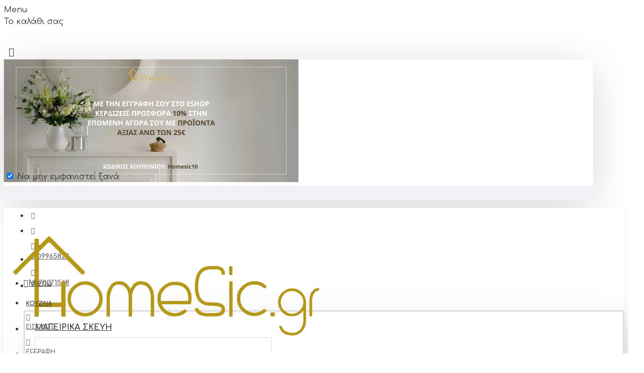

--- FILE ---
content_type: text/html; charset=utf-8
request_url: https://www.homesic.gr/homesic-versa/froutiera-cream-me-laves-versa
body_size: 54294
content:
<!DOCTYPE html><html dir="ltr" lang="el" class="desktop mac chrome chrome131 webkit oc30 is-guest route-product-product product-15844 store-0 skin-1 desktop-header-active mobile-sticky layout-2" data-jb="45643a14" data-jv="3.1.12" data-ov="3.0.2.0"><head typeof="og:website"> <script>// https://stackoverflow.com/questions/61041158/google-analytics-webapp-event-config-error-gtag-is-not-defined
	window.dataLayer = window.dataLayer || [];
	function gtag(){dataLayer.push(arguments);}
	
	(function(w,d,s,l,i){
		w[l]=w[l]||[];
		w[l].push({'gtm.start':new Date().getTime(),event:'gtm.js'});
		var f=d.getElementsByTagName(s)[0],j=d.createElement(s),dl=l!='dataLayer'?'&l='+l:'';
		j.async=true;
		j.src='https://www.googletagmanager.com/gtm.js?id='+i+dl;
		f.parentNode.insertBefore(j,f);
	})(window,document,'script','dataLayer','GTM-W2Z8Z6XK');</script> <meta charset="UTF-8" /><meta name="viewport" content="width=device-width, initial-scale=1.0"><meta http-equiv="X-UA-Compatible" content="IE=edge"><title>Φρουτιέρα Cream με λαβές Versa</title><base href="https://www.homesic.gr/" /><link rel="preload" href="catalog/view/theme/journal3/icons_custom/fonts/icomoon.woff?v=8e21284c03" as="font" crossorigin><link rel="preconnect" href="https://fonts.googleapis.com/" crossorigin><link rel="preconnect" href="https://fonts.gstatic.com/" crossorigin><meta name="description" content="Φρουτιέρα Cream με λαβές Versa" /><meta name="keywords" content="φρουτιέρα,τετράγωνη,λαβές,cream,versa" /><meta property="fb:app_id" content=""/><meta property="og:type" content="product"/><meta property="og:title" content="Φρουτιέρα Cream με λαβές Versa"/><meta property="og:url" content="https://www.homesic.gr/froutiera-cream-me-laves-versa"/><meta property="og:image" content="https://www.homesic.gr/image/cache/catalog/products/VERSA/fruit_bowl-6-600x315w.jpg.webp"/><meta property="og:image:width" content="600"/><meta property="og:image:height" content="315"/><meta property="og:description" content="Με εξαιρετικό σχεδιασμό και φινίρισμα φρουτιέρα Cream της Versa Home θα διακομίσει μοναδικά την κουζίνα σας και θα σας βοηθήσει να στοιβάξετε όμορφα τα φρούτα και τα λαχανικά σας πάνω στον τραπέζι ή τον πάγκο σας.Με ξύλινες λαβές για ευκολία στο κράτημα.Τετράγωνο designΔιαστάσεις 23 x23 cm |10 cmCre"/><meta name="twitter:card" content="summary"/><meta name="twitter:site" content="@"/><meta name="twitter:title" content="Φρουτιέρα Cream με λαβές Versa"/><meta name="twitter:image" content="https://www.homesic.gr/image/cache/catalog/products/VERSA/fruit_bowl-6-200x200.jpg.webp"/><meta name="twitter:image:width" content="200"/><meta name="twitter:image:height" content="200"/><meta name="twitter:description" content="Με εξαιρετικό σχεδιασμό και φινίρισμα φρουτιέρα Cream της Versa Home θα διακομίσει μοναδικά την κουζίνα σας και θα σας βοηθήσει να στοιβάξετε όμορφα τα φρούτα και τα λαχανικά σας πάνω στον τραπέζι ή τον πάγκο σας.Με ξύλινες λαβές για ευκολία στο κράτημα.Τετράγωνο designΔιαστάσεις 23 x23 cm |10 cmCre"/> <script>window['Journal'] = {"isPopup":false,"isPhone":false,"isTablet":false,"isDesktop":true,"filterScrollTop":false,"filterUrlValuesSeparator":",","countdownDay":"\u0397\u03bc\u03ad\u03c1\u03b5\u03c2","countdownHour":"\u038f\u03c1\u03b5\u03c2","countdownMin":"\u039b\u03b5\u03c0\u03c4\u03ac","countdownSec":"\u0394\u03b5\u03c5\u03c4\u03b5\u03c1\u03cc\u03bb\u03b5\u03c0\u03c4\u03b1","globalPageColumnLeftTabletStatus":false,"globalPageColumnRightTabletStatus":false,"scrollTop":true,"scrollToTop":false,"notificationHideAfter":"2000","quickviewPageStyleCloudZoomStatus":true,"quickviewPageStyleAdditionalImagesCarousel":false,"quickviewPageStyleAdditionalImagesCarouselStyleSpeed":"500","quickviewPageStyleAdditionalImagesCarouselStyleAutoPlay":false,"quickviewPageStyleAdditionalImagesCarouselStylePauseOnHover":true,"quickviewPageStyleAdditionalImagesCarouselStyleDelay":"3000","quickviewPageStyleAdditionalImagesCarouselStyleLoop":false,"quickviewPageStyleAdditionalImagesHeightAdjustment":"5","quickviewPageStyleProductStockUpdate":false,"quickviewPageStylePriceUpdate":false,"quickviewPageStyleOptionsSelect":"none","quickviewText":"Quickview","mobileHeaderOn":"tablet","subcategoriesCarouselStyleSpeed":"500","subcategoriesCarouselStyleAutoPlay":false,"subcategoriesCarouselStylePauseOnHover":true,"subcategoriesCarouselStyleDelay":"3000","subcategoriesCarouselStyleLoop":false,"productPageStyleImageCarouselStyleSpeed":"500","productPageStyleImageCarouselStyleAutoPlay":false,"productPageStyleImageCarouselStylePauseOnHover":true,"productPageStyleImageCarouselStyleDelay":"3000","productPageStyleImageCarouselStyleLoop":false,"productPageStyleCloudZoomStatus":true,"productPageStyleCloudZoomPosition":"inner","productPageStyleAdditionalImagesCarousel":false,"productPageStyleAdditionalImagesCarouselStyleSpeed":"500","productPageStyleAdditionalImagesCarouselStyleAutoPlay":true,"productPageStyleAdditionalImagesCarouselStylePauseOnHover":true,"productPageStyleAdditionalImagesCarouselStyleDelay":"3000","productPageStyleAdditionalImagesCarouselStyleLoop":false,"productPageStyleAdditionalImagesHeightAdjustment":"5","productPageStyleProductStockUpdate":false,"productPageStylePriceUpdate":false,"productPageStyleOptionsSelect":"none","infiniteScrollStatus":true,"infiniteScrollOffset":"10","infiniteScrollLoadPrev":"Load Previous Products","infiniteScrollLoadNext":"Load Next Products","infiniteScrollLoading":"Loading...","infiniteScrollNoneLeft":"You have reached the end of the list.","checkoutUrl":"https:\/\/www.homesic.gr\/index.php?route=checkout\/checkout","headerHeight":"90","headerCompactHeight":"60","mobileMenuOn":"","searchStyleSearchAutoSuggestStatus":true,"searchStyleSearchAutoSuggestDescription":false,"searchStyleSearchAutoSuggestSubCategories":true,"headerMiniSearchDisplay":"default","stickyStatus":true,"stickyFullHomePadding":false,"stickyFullwidth":true,"stickyAt":"","stickyHeight":"50","headerTopBarHeight":"35","topBarStatus":true,"headerType":"classic","headerMobileHeight":"60","headerMobileStickyStatus":true,"headerMobileTopBarVisibility":true,"headerMobileTopBarHeight":"44","popup":[{"m":347,"c":"baee20bb"}],"headerNotice":[{"m":56,"c":"8dc5ed03"}],"columnsCount":0};</script> <script>if(window.NodeList&&!NodeList.prototype.forEach){NodeList.prototype.forEach=Array.prototype.forEach;}
(function(){if(Journal['isPhone']){return;}
var wrappers=['search','cart','cart-content','logo','language','currency'];var documentClassList=document.documentElement.classList;function extractClassList(){return['desktop','tablet','phone','desktop-header-active','mobile-header-active','mobile-menu-active'].filter(function(cls){return documentClassList.contains(cls);});}
function mqr(mqls,listener){Object.keys(mqls).forEach(function(k){mqls[k].addListener(listener);});listener();}
function mobileMenu(){console.warn('mobile menu!');var element=document.querySelector('#main-menu');var wrapper=document.querySelector('.mobile-main-menu-wrapper');if(element&&wrapper){wrapper.appendChild(element);}
var main_menu=document.querySelector('.main-menu');if(main_menu){main_menu.classList.add('accordion-menu');}
document.querySelectorAll('.main-menu .dropdown-toggle').forEach(function(element){element.classList.remove('dropdown-toggle');element.classList.add('collapse-toggle');element.removeAttribute('data-toggle');});document.querySelectorAll('.main-menu .dropdown-menu').forEach(function(element){element.classList.remove('dropdown-menu');element.classList.remove('j-dropdown');element.classList.add('collapse');});}
function desktopMenu(){console.warn('desktop menu!');var element=document.querySelector('#main-menu');var wrapper=document.querySelector('.desktop-main-menu-wrapper');if(element&&wrapper){wrapper.insertBefore(element,document.querySelector('#main-menu-2'));}
var main_menu=document.querySelector('.main-menu');if(main_menu){main_menu.classList.remove('accordion-menu');}
document.querySelectorAll('.main-menu .collapse-toggle').forEach(function(element){element.classList.add('dropdown-toggle');element.classList.remove('collapse-toggle');element.setAttribute('data-toggle','dropdown');});document.querySelectorAll('.main-menu .collapse').forEach(function(element){element.classList.add('dropdown-menu');element.classList.add('j-dropdown');element.classList.remove('collapse');});document.body.classList.remove('mobile-wrapper-open');}
function mobileHeader(){console.warn('mobile header!');Object.keys(wrappers).forEach(function(k){var element=document.querySelector('#'+wrappers[k]);var wrapper=document.querySelector('.mobile-'+wrappers[k]+'-wrapper');if(element&&wrapper){wrapper.appendChild(element);}
if(wrappers[k]==='cart-content'){if(element){element.classList.remove('j-dropdown');element.classList.remove('dropdown-menu');}}});var search=document.querySelector('#search');var cart=document.querySelector('#cart');if(search&&(Journal['searchStyle']==='full')){search.classList.remove('full-search');search.classList.add('mini-search');}
if(cart&&(Journal['cartStyle']==='full')){cart.classList.remove('full-cart');cart.classList.add('mini-cart')}}
function desktopHeader(){console.warn('desktop header!');Object.keys(wrappers).forEach(function(k){var element=document.querySelector('#'+wrappers[k]);var wrapper=document.querySelector('.desktop-'+wrappers[k]+'-wrapper');if(wrappers[k]==='cart-content'){if(element){element.classList.add('j-dropdown');element.classList.add('dropdown-menu');document.querySelector('#cart').appendChild(element);}}else{if(element&&wrapper){wrapper.appendChild(element);}}});var search=document.querySelector('#search');var cart=document.querySelector('#cart');if(search&&(Journal['searchStyle']==='full')){search.classList.remove('mini-search');search.classList.add('full-search');}
if(cart&&(Journal['cartStyle']==='full')){cart.classList.remove('mini-cart');cart.classList.add('full-cart');}
documentClassList.remove('mobile-cart-content-container-open');documentClassList.remove('mobile-main-menu-container-open');documentClassList.remove('mobile-overlay');}
function moveElements(classList){if(classList.includes('mobile-header-active')){mobileHeader();mobileMenu();}else if(classList.includes('mobile-menu-active')){desktopHeader();mobileMenu();}else{desktopHeader();desktopMenu();}}
var mqls={phone:window.matchMedia('(max-width: 768px)'),tablet:window.matchMedia('(max-width: 1024px)'),menu:window.matchMedia('(max-width: '+Journal['mobileMenuOn']+'px)')};mqr(mqls,function(){var oldClassList=extractClassList();if(Journal['isDesktop']){if(mqls.phone.matches){documentClassList.remove('desktop');documentClassList.remove('tablet');documentClassList.add('mobile');documentClassList.add('phone');}else if(mqls.tablet.matches){documentClassList.remove('desktop');documentClassList.remove('phone');documentClassList.add('mobile');documentClassList.add('tablet');}else{documentClassList.remove('mobile');documentClassList.remove('phone');documentClassList.remove('tablet');documentClassList.add('desktop');}
if(documentClassList.contains('phone')||(documentClassList.contains('tablet')&&Journal['mobileHeaderOn']==='tablet')){documentClassList.remove('desktop-header-active');documentClassList.add('mobile-header-active');}else{documentClassList.remove('mobile-header-active');documentClassList.add('desktop-header-active');}}
if(documentClassList.contains('desktop-header-active')&&mqls.menu.matches){documentClassList.add('mobile-menu-active');}else{documentClassList.remove('mobile-menu-active');}
var newClassList=extractClassList();if(oldClassList.join(' ')!==newClassList.join(' ')){if(documentClassList.contains('safari')&&!documentClassList.contains('ipad')&&navigator.maxTouchPoints&&navigator.maxTouchPoints>2){window.fetch('index.php?route=journal3/journal3/device_detect',{method:'POST',body:'device=ipad',headers:{'Content-Type':'application/x-www-form-urlencoded'}}).then(function(data){return data.json();}).then(function(data){if(data.response.reload){window.location.reload();}});}
if(document.readyState==='loading'){document.addEventListener('DOMContentLoaded',function(){moveElements(newClassList);});}else{moveElements(newClassList);}}});})();(function(){var cookies={};var style=document.createElement('style');var documentClassList=document.documentElement.classList;document.head.appendChild(style);document.cookie.split('; ').forEach(function(c){var cc=c.split('=');cookies[cc[0]]=cc[1];});if(Journal['popup']){for(var i in Journal['popup']){if(!cookies['p-'+Journal['popup'][i]['c']]){documentClassList.add('popup-open');documentClassList.add('popup-center');break;}}}
if(Journal['notification']){for(var i in Journal['notification']){if(cookies['n-'+Journal['notification'][i]['c']]){style.sheet.insertRule('.module-notification-'+Journal['notification'][i]['m']+'{ display:none }');}}}
if(Journal['headerNotice']){for(var i in Journal['headerNotice']){if(cookies['hn-'+Journal['headerNotice'][i]['c']]){style.sheet.insertRule('.module-header_notice-'+Journal['headerNotice'][i]['m']+'{ display:none }');}}}
if(Journal['layoutNotice']){for(var i in Journal['layoutNotice']){if(cookies['ln-'+Journal['layoutNotice'][i]['c']]){style.sheet.insertRule('.module-layout_notice-'+Journal['layoutNotice'][i]['m']+'{ display:none }');}}}})();</script> <script>WebFontConfig = { google: { families: ["Comfortaa:700,400:latin-ext,greek","Caveat:400:latin-ext,greek&display=block"] } };</script> <script src="https://ajax.googleapis.com/ajax/libs/webfont/1.6.26/webfont.js" async></script> <link href="catalog/view/javascript/bootstrap/css/bootstrap.min.css?v=2&v=45643a14" type="text/css" rel="stylesheet" media="all" /><link href="catalog/view/javascript/font-awesome/css/font-awesome.min.css?v=45643a14" type="text/css" rel="stylesheet" media="all" /><link href="catalog/view/theme/journal3/lib/imagezoom/imagezoom.min.css?v=45643a14" type="text/css" rel="stylesheet" media="all" /><link href="catalog/view/theme/journal3/lib/lightgallery/css/lightgallery.min.css?v=45643a14" type="text/css" rel="stylesheet" media="all" /><link href="catalog/view/theme/journal3/lib/lightgallery/css/lg-transitions.min.css?v=45643a14" type="text/css" rel="stylesheet" media="all" /><link href="catalog/view/theme/journal3/lib/swiper/swiper.min.css?v=45643a14" type="text/css" rel="stylesheet" media="all" /><link href="catalog/view/theme/journal3/stylesheet/style.min.css?v=45643a14" type="text/css" rel="stylesheet" media="all" /><link href="catalog/view/javascript/jquery/magnific/magnific-popup.css?v=45643a14" type="text/css" rel="stylesheet" media="all" /><link href="catalog/view/javascript/jquery/datetimepicker/bootstrap-datetimepicker.min.css?v=45643a14" type="text/css" rel="stylesheet" media="all" /><link href="catalog/view/javascript/isenselabs_gdpr/cookieconsent.min.css?v=45643a14" type="text/css" rel="stylesheet" media="all" /><link href="https://www.homesic.gr/froutiera-cream-me-laves-versa" rel="canonical" /><link href="https://www.homesic.gr/image/catalog/logo/favicon.png" rel="icon" /><style>.blog-post .post-details .post-stats{white-space:nowrap;overflow-x:auto;overflow-y:hidden;-webkit-overflow-scrolling:touch;;font-size:14px;margin-top:20px;margin-bottom:15px;padding-bottom:15px;border-width:0;border-bottom-width:1px;border-style:solid;border-color:rgba(221, 221, 221, 1)}.blog-post .post-details .post-stats .p-category{flex-wrap:nowrap;display:inline-flex}.mobile .blog-post .post-details .post-stats{overflow-x:scroll}.blog-post .post-details .post-stats::-webkit-scrollbar{-webkit-appearance:none;height:1px;height:1px;width:1px}.blog-post .post-details .post-stats::-webkit-scrollbar-track{background-color:white}.blog-post .post-details .post-stats::-webkit-scrollbar-thumb{background-color:#999;background-color:rgba(221, 14, 28, 1)}.blog-post .post-details .post-stats .p-posted{display:inline-flex}.blog-post .post-details .post-stats .p-author{display:inline-flex}.blog-post .post-details .post-stats .p-date{display:inline-flex}.p-date-image{color:rgba(255, 255, 255, 1);font-weight:700;background:rgba(73, 73, 56, 1);margin:5px}.p-date-image
i{color:rgba(255, 255, 255, 1)}.blog-post .post-details .post-stats .p-comment{display:inline-flex}.blog-post .post-details .post-stats .p-view{display:inline-flex}.post-content>p{margin-bottom:10px}.post-image{display:block;text-align:left;float:none;margin-bottom:20px}.post-image
img{box-shadow:0 10px 30px rgba(0,0,0,0.1)}.post-content{column-count:initial;column-gap:40px;column-rule-color:rgba(221, 221, 221, 1);column-rule-width:1px;column-rule-style:solid}.blog-post
.tags{justify-content:center}.post-comments{margin-top:20px}.reply-btn.btn,.reply-btn.btn:visited{font-size:12px;font-weight:400;text-transform:none}.reply-btn.btn{padding:2px;padding-right:6px;padding-left:6px;min-width:20px;min-height:20px}.desktop .reply-btn.btn:hover{box-shadow:0 5px 30px -5px rgba(0,0,0,0.25)}.reply-btn.btn:active,.reply-btn.btn:hover:active,.reply-btn.btn:focus:active{box-shadow:inset 0 0 20px rgba(0,0,0,0.25)}.reply-btn.btn:focus{box-shadow:inset 0 0 20px rgba(0,0,0,0.25)}.reply-btn.btn.btn.disabled::after{font-size:20px}.post-comment{margin-bottom:30px;padding-bottom:15px;border-width:0;border-bottom-width:1px;border-style:solid;border-color:rgba(221,221,221,1)}.post-reply{margin-top:15px;margin-left:60px;padding-top:20px;border-width:0;border-top-width:1px;border-style:solid;border-color:rgba(221,221,221,1)}.user-avatar{display:block;margin-right:15px;border-radius:50%}.module-blog_comments .side-image{display:block}.post-comment .user-name{font-size:18px;font-weight:700}.post-comment .user-data
div{font-size:12px}.post-comment .user-site::before{left:-1px}.post-comment .user-data .user-date{display:inline-flex}.post-comment .user-data .user-time{display:inline-flex}.comment-form .form-group:not(.required){display:flex}.user-data .user-site{display:inline-flex}.main-posts.post-grid .post-layout.swiper-slide{margin-right:20px;width:calc((100% - 3 * 20px) / 4 - 0.01px)}.main-posts.post-grid .post-layout:not(.swiper-slide){padding:10px;width:calc(100% / 4 - 0.01px)}.one-column #content .main-posts.post-grid .post-layout.swiper-slide{margin-right:20px;width:calc((100% - 1 * 20px) / 2 - 0.01px)}.one-column #content .main-posts.post-grid .post-layout:not(.swiper-slide){padding:10px;width:calc(100% / 2 - 0.01px)}.two-column #content .main-posts.post-grid .post-layout.swiper-slide{margin-right:0px;width:calc((100% - 0 * 0px) / 1 - 0.01px)}.two-column #content .main-posts.post-grid .post-layout:not(.swiper-slide){padding:0px;width:calc(100% / 1 - 0.01px)}.side-column .main-posts.post-grid .post-layout.swiper-slide{margin-right:0px;width:calc((100% - 0 * 0px) / 1 - 0.01px)}.side-column .main-posts.post-grid .post-layout:not(.swiper-slide){padding:0px;width:calc(100% / 1 - 0.01px)}.main-posts.post-grid{margin:-10px}.post-grid .post-thumb:hover .image
img{transform:scale(1.15)}.post-grid .post-thumb
.caption{position:relative;bottom:auto;width:auto}.post-grid .post-thumb
.name{display:flex;width:auto;margin-left:auto;margin-right:auto;justify-content:center;margin-left:auto;margin-right:auto;margin-top:12px;margin-bottom:12px}.post-grid .post-thumb .name
a{white-space:nowrap;overflow:hidden;text-overflow:ellipsis;font-family:'Comfortaa';font-weight:700;font-size:18px;color:rgba(58, 71, 84, 1)}.desktop .post-grid .post-thumb .name a:hover{color:rgba(184, 152, 21, 1)}.post-grid .post-thumb
.description{display:block;text-align:center;margin-bottom:10px}.post-grid .post-thumb .button-group{display:flex;justify-content:center;margin-top:10px;margin-bottom:10px}.post-grid .post-thumb .btn-read-more::before{display:none}.post-grid .post-thumb .btn-read-more::after{display:none;content:'\e5c8' !important;font-family:icomoon !important}.post-grid .post-thumb .btn-read-more .btn-text{display:inline-block;padding:0}.post-grid .post-thumb .btn-read-more.btn, .post-grid .post-thumb .btn-read-more.btn:visited{color:rgba(255, 255, 255, 1)}.post-grid .post-thumb .btn-read-more.btn:hover{color:rgba(51, 51, 51, 1) !important;background:rgba(255, 255, 255, 1) !important}.post-grid .post-thumb .btn-read-more.btn:active, .post-grid .post-thumb .btn-read-more.btn:hover:active, .post-grid .post-thumb .btn-read-more.btn:focus:active{color:rgba(51, 51, 51, 1) !important;background:rgba(240, 242, 245, 1) !important}.post-grid .post-thumb .btn-read-more.btn:focus{color:rgba(51, 51, 51, 1) !important;background:rgba(255, 255, 255, 1)}.post-grid .post-thumb .btn-read-more.btn{border-width:1px;border-style:solid;border-color:rgba(255, 255, 255, 1);padding:13px;padding-right:18px;padding-left:18px}.post-grid .post-thumb .btn-read-more.btn:hover, .post-grid .post-thumb .btn-read-more.btn:active:hover{border-color:rgba(184, 152, 21, 1)}.post-grid .post-thumb .btn-read-more.btn.btn.disabled::after{font-size:20px}.post-grid .post-thumb .post-stats{display:flex;justify-content:center;position:absolute;transform:translateY(-100%);width:100%;background:rgba(240, 242, 245, 0.9);padding:7px}.post-grid .post-thumb .post-stats .p-author{display:flex}.post-grid .post-thumb .p-date{display:flex}.post-grid .post-thumb .post-stats .p-comment{display:flex}.post-grid .post-thumb .post-stats .p-view{display:flex}.post-grid .post-thumb .btn-read-more{padding:10px
!important}.post-grid .post-thumb .button-group .btn.btn-read-more{border-radius:40px !important}.post-list .post-layout:not(.swiper-slide){margin-bottom:30px}.post-list .post-thumb
.caption{flex-basis:200px;background:rgba(250, 250, 250, 1);padding:20px;padding-top:15px}.desktop .post-list .post-thumb:hover{box-shadow:0 15px 90px -10px rgba(0, 0, 0, 0.2)}.post-list .post-thumb:hover .image
img{transform:scale(1.15)}.post-list .post-thumb
.name{display:flex;width:auto;margin-left:auto;margin-right:auto;justify-content:flex-start;margin-left:0;margin-right:auto}.post-list .post-thumb .name
a{white-space:normal;overflow:visible;text-overflow:initial;font-family:'Comfortaa';font-weight:700;font-size:22px}.post-list .post-thumb
.description{display:block;color:rgba(105, 105, 115, 1);padding-top:5px;padding-bottom:5px;margin-top:10px;margin-bottom:10px}.post-list .post-thumb .button-group{display:flex;justify-content:flex-start}.post-list .post-thumb .btn-read-more::before{display:inline-block}.post-list .post-thumb .btn-read-more .btn-text{display:inline-block;padding:0
.4em}.post-list .post-thumb .btn-read-more::after{content:'\e5c8' !important;font-family:icomoon !important}.post-list .post-thumb .btn-read-more.btn, .post-list .post-thumb .btn-read-more.btn:visited{color:rgba(255, 255, 255, 1)}.post-list .post-thumb .btn-read-more.btn:hover{color:rgba(51, 51, 51, 1) !important;background:rgba(255, 255, 255, 1) !important}.post-list .post-thumb .btn-read-more.btn:active, .post-list .post-thumb .btn-read-more.btn:hover:active, .post-list .post-thumb .btn-read-more.btn:focus:active{color:rgba(51, 51, 51, 1) !important;background:rgba(240, 242, 245, 1) !important}.post-list .post-thumb .btn-read-more.btn:focus{color:rgba(51, 51, 51, 1) !important;background:rgba(255, 255, 255, 1)}.post-list .post-thumb .btn-read-more.btn{border-width:1px;border-style:solid;border-color:rgba(255, 255, 255, 1);padding:13px;padding-right:18px;padding-left:18px}.post-list .post-thumb .btn-read-more.btn:hover, .post-list .post-thumb .btn-read-more.btn:active:hover{border-color:rgba(184, 152, 21, 1)}.post-list .post-thumb .btn-read-more.btn.btn.disabled::after{font-size:20px}.post-list .post-thumb .post-stats{display:flex;justify-content:flex-start;margin-bottom:5px}.post-list .post-thumb .post-stats .p-author{display:block}.post-list .post-thumb .p-date{display:flex}.post-list .post-thumb .post-stats .p-comment{display:block}.post-list .post-thumb .post-stats .p-view{display:flex}.blog-feed
span{display:block;color:rgba(51, 51, 51, 1) !important}.blog-feed{display:inline-flex;margin-right:-20px}.blog-feed::before{content:'\f143' !important;font-family:icomoon !important;font-size:14px;color:rgba(233, 102, 49, 1)}.desktop .blog-feed:hover
span{text-decoration:underline !important}.countdown{font-family:'Comfortaa';font-weight:400;font-size:15px;color:rgba(255, 255, 255, 1);background:rgba(58, 71, 84, 1);border-width:1px;border-style:solid;border-color:rgba(255, 255, 255, 1);width:90%}.countdown div
span{color:rgba(255,255,255,1)}.countdown>div{border-style:solid;border-color:rgba(255, 255, 255, 1)}.boxed-layout .site-wrapper{overflow:hidden}.boxed-layout
.header{padding:0
20px}.boxed-layout
.breadcrumb{padding-left:20px;padding-right:20px}.wrapper, .mega-menu-content, .site-wrapper > .container, .grid-cols,.desktop-header-active .is-sticky .header .desktop-main-menu-wrapper,.desktop-header-active .is-sticky .sticky-fullwidth-bg,.boxed-layout .site-wrapper, .breadcrumb, .title-wrapper, .page-title > span,.desktop-header-active .header .top-bar,.desktop-header-active .header .mid-bar,.desktop-main-menu-wrapper{max-width:2000px}.desktop-main-menu-wrapper .main-menu>.j-menu>.first-dropdown::before{transform:translateX(calc(0px - (100vw - 2000px) / 2))}html[dir='rtl'] .desktop-main-menu-wrapper .main-menu>.j-menu>.first-dropdown::before{transform:none;right:calc(0px - (100vw - 2000px) / 2)}.desktop-main-menu-wrapper .main-menu>.j-menu>.first-dropdown.mega-custom::before{transform:translateX(calc(0px - (200vw - 2000px) / 2))}html[dir='rtl'] .desktop-main-menu-wrapper .main-menu>.j-menu>.first-dropdown.mega-custom::before{transform:none;right:calc(0px - (200vw - 2000px) / 2)}body{background:rgba(255,255,255,1);font-family:'Comfortaa';font-weight:400;font-size:16px;color:rgba(51,51,51,1);line-height:1.5;-webkit-font-smoothing:antialiased}#content{padding:20px}.column-left
#content{padding-left:20px}.column-right
#content{padding-right:20px}.side-column{max-width:360px;padding:20px}.one-column
#content{max-width:calc(100% - 360px)}.two-column
#content{max-width:calc(100% - 360px * 2)}#column-left{border-width:0;border-right-width:1px;border-style:solid;border-color:rgba(221,221,221,1)}#column-right{border-width:0;border-left-width:1px;border-style:solid;border-color:rgba(221,221,221,1);padding:20px}.page-title{display:block}.dropdown.drop-menu>.j-dropdown{left:0;right:auto;transform:translate3d(0,-10px,0)}.dropdown.drop-menu.animating>.j-dropdown{left:0;right:auto;transform:none}.dropdown.drop-menu>.j-dropdown::before{left:10px;right:auto;transform:translateX(0)}.dropdown.dropdown .j-menu .dropdown>a>.count-badge{margin-right:0}.dropdown.dropdown .j-menu .dropdown>a>.count-badge+.open-menu+.menu-label{margin-left:7px}.dropdown.dropdown .j-menu .dropdown>a::after{display:block}.dropdown.dropdown .j-menu>li>a{font-size:14px;color:rgba(51, 51, 51, 1);font-weight:400;background:rgba(255, 255, 255, 1);padding:10px}.desktop .dropdown.dropdown .j-menu > li:hover > a, .dropdown.dropdown .j-menu>li.active>a{color:rgba(255, 255, 255, 1);background:rgba(184, 152, 21, 1)}.dropdown.dropdown .j-menu .links-text{white-space:normal;overflow:visible;text-overflow:initial}.dropdown.dropdown .j-menu>li>a::before{margin-right:7px;min-width:20px;font-size:18px}.dropdown.dropdown .j-menu a .count-badge{display:none;position:relative}.dropdown.dropdown:not(.mega-menu) .j-dropdown{min-width:200px}.dropdown.dropdown:not(.mega-menu) .j-menu{box-shadow:30px 40px 90px -10px rgba(0, 0, 0, 0.2)}.dropdown.dropdown .j-dropdown::before{display:block;border-bottom-color:rgba(255,255,255,1);margin-left:7px;margin-top:-10px}legend{font-family:'Comfortaa';font-weight:700;font-size:18px;color:rgba(51,51,51,1);margin-bottom:15px;white-space:normal;overflow:visible;text-overflow:initial;text-align:left;font-family:'Comfortaa';font-weight:700;font-size:18px;color:rgba(51,51,51,1);margin-bottom:15px;white-space:normal;overflow:visible;text-overflow:initial;text-align:left}legend::after{display:none;margin-top:10px;left:initial;right:initial;margin-left:0;margin-right:auto;transform:none;display:none;margin-top:10px;left:initial;right:initial;margin-left:0;margin-right:auto;transform:none}legend.page-title>span::after{display:none;margin-top:10px;left:initial;right:initial;margin-left:0;margin-right:auto;transform:none;display:none;margin-top:10px;left:initial;right:initial;margin-left:0;margin-right:auto;transform:none}legend::after,legend.page-title>span::after{width:50px;height:1px;background:rgba(184,152,21,1);width:50px;height:1px;background:rgba(184,152,21,1)}.title{font-family:'Comfortaa';font-weight:700;font-size:18px;color:rgba(51,51,51,1);margin-bottom:15px;white-space:normal;overflow:visible;text-overflow:initial;text-align:left}.title::after{display:none;margin-top:10px;left:initial;right:initial;margin-left:0;margin-right:auto;transform:none}.title.page-title>span::after{display:none;margin-top:10px;left:initial;right:initial;margin-left:0;margin-right:auto;transform:none}.title::after,.title.page-title>span::after{width:50px;height:1px;background:rgba(184, 152, 21, 1)}html:not(.popup) .page-title{font-size:30px;text-align:left;margin-bottom:20px;white-space:normal;overflow:visible;text-overflow:initial}html:not(.popup) .page-title::after, html:not(.popup) .page-title.page-title>span::after{width:50px;height:3px;background:rgba(221, 14, 28, 1)}html:not(.popup) .page-title::after{margin-top:10px}html:not(.popup) .page-title.page-title>span::after{margin-top:10px}.menu-label{font-family:'Comfortaa';font-weight:400;color:rgba(255,255,255,1);text-transform:none;background:rgba(73,73,56,1);border-radius:2px;padding:1px;padding-right:5px;padding-left:5px}.title.module-title{font-size:22px;font-weight:700;padding:0px;white-space:normal;overflow:visible;text-overflow:initial}.btn,.btn:visited{font-size:13px;color:rgba(255,255,255,1);font-weight:400;text-transform:uppercase}.btn:hover{color:rgba(255, 255, 255, 1) !important;background:rgba(184, 152, 21, 1) !important}.btn:active,.btn:hover:active,.btn:focus:active{color:rgba(255, 255, 255, 1) !important;background:rgba(73, 73, 56, 1) !important;box-shadow:inset 0 0 5px rgba(0,0,0,0.1)}.btn:focus{color:rgba(255, 255, 255, 1) !important;box-shadow:inset 0 0 5px rgba(0,0,0,0.1)}.btn{background:rgba(58, 71, 84, 1);border-width:2px;padding:15px;padding-right:20px;padding-left:20px}.desktop .btn:hover{box-shadow:0 10px 30px rgba(0,0,0,0.1)}.btn.btn.disabled::after{font-size:20px}.btn-secondary.btn,.btn-secondary.btn:visited{color:rgba(51,51,51,1)}.btn-secondary.btn:hover{color:rgba(255, 255, 255, 1) !important;background:rgba(184, 152, 21, 1) !important}.btn-secondary.btn{background:rgba(253,194,45,1)}.btn-secondary.btn.btn.disabled::after{font-size:20px}.btn-success.btn{background:rgba(80,173,85,1)}.btn-success.btn:hover{background:rgba(184, 152, 21, 1) !important}.btn-success.btn.btn.disabled::after{font-size:20px}.btn-danger.btn{background:rgba(221,14,28,1)}.btn-danger.btn.btn.disabled::after{font-size:20px}.btn-warning.btn,.btn-warning.btn:visited{color:rgba(51,51,51,1)}.btn-warning.btn:hover{color:rgba(255, 255, 255, 1) !important;background:rgba(184, 152, 21, 1) !important}.btn-warning.btn{background:rgba(253,194,45,1)}.btn-warning.btn.btn.disabled::after{font-size:20px}.btn-info.btn,.btn-info.btn:visited{color:rgba(255,255,255,1)}.btn-info.btn:hover{color:rgba(255, 255, 255, 1) !important}.btn-info.btn{background:rgba(105,105,115,1);border-width:0px}.btn-info.btn.btn.disabled::after{font-size:20px}.btn-light.btn,.btn-light.btn:visited{color:rgba(51,51,51,1)}.btn-light.btn:hover{color:rgba(255, 255, 255, 1) !important;background:rgba(184, 152, 21, 1) !important}.btn-light.btn{background:rgba(238,238,238,1)}.btn-light.btn.btn.disabled::after{font-size:20px}.btn-dark.btn{background:rgba(44,54,64,1)}.btn-dark.btn.btn.disabled::after{font-size:20px}.buttons{margin-top:20px;font-size:12px}.buttons>div{flex:1;width:auto;flex-basis:0}.buttons > div
.btn{width:100%}.buttons .pull-left{margin-right:0}.buttons>div+div{padding-left:20px}.buttons .pull-right:only-child{flex:1;margin:0
0 0 auto}.buttons .pull-right:only-child
.btn{width:100%}.buttons input+.btn{margin-top:5px}.buttons input[type=checkbox]{margin-right:7px !important;margin-left:3px !important}.tags{margin-top:15px;justify-content:flex-start;font-size:13px;font-weight:700}.tags a,.tags-title{margin-right:8px;margin-bottom:8px}.tags
b{display:none}.tags
a{border-radius:10px;padding-right:8px;padding-left:8px;font-size:13px;color:rgba(255, 255, 255, 1);font-weight:400;text-decoration:none;background:rgba(44, 54, 64, 1)}.tags a:hover{color:rgba(255, 255, 255, 1);background:rgba(73, 73, 56, 1)}.tags a:active{color:rgba(255,255,255,1);background:rgba(184,152,21,1)}.breadcrumb{display:block !important;text-align:left;padding-top:10px;padding-right:20px;padding-bottom:10px;padding-left:20px;white-space:normal;-webkit-overflow-scrolling:touch}.breadcrumb::before{background:rgba(240, 242, 245, 1)}.breadcrumb li:first-of-type a i::before{content:'\eb69' !important;font-family:icomoon !important;top:1px}.breadcrumb
a{font-size:14px;color:rgba(105, 105, 115, 1)}.breadcrumb li:last-of-type
a{color:rgba(105,105,115,1)}.breadcrumb>li+li:before{content:'→';color:rgba(105, 105, 115, 1);top:1px}.mobile
.breadcrumb{overflow-x:visible}.breadcrumb::-webkit-scrollbar{-webkit-appearance:initial;height:1px;height:1px;width:1px}.breadcrumb::-webkit-scrollbar-track{background-color:white}.breadcrumb::-webkit-scrollbar-thumb{background-color:#999}.panel-group .panel-heading a::before{content:'\e5c8' !important;font-family:icomoon !important;margin-right:3px;order:10}.desktop .panel-group .panel-heading:hover a::before{color:rgba(221, 14, 28, 1)}.panel-group .panel-active .panel-heading a::before{content:'\e5db' !important;font-family:icomoon !important;color:rgba(221, 14, 28, 1)}.panel-group .panel-heading
a{justify-content:space-between;font-family:'Comfortaa';font-weight:700;font-size:13px;color:rgba(51, 51, 51, 1);text-transform:uppercase;padding:12px;padding-right:5px;padding-bottom:10px}.panel-group .panel-heading:hover
a{color:rgba(184, 152, 21, 1)}.panel-group .panel-heading{background:rgba(250, 250, 250, 1)}.panel-group .panel-heading:hover, .panel-group .panel-active .panel-heading{background:rgba(240, 242, 245, 1)}.panel-group .panel-active .panel-heading:hover, .panel-group .panel-active .panel-heading{background:rgba(240, 242, 245, 1)}.panel-group
.panel{margin-top:5px !important}.panel-group{margin-top:-5px}.panel-group .panel-body{background:rgba(240, 242, 245, 1);padding:15px}.panel-group .panel-heading + .panel-collapse .panel-body{border-width:0;border-top-width:1px;border-style:solid;border-color:rgba(221, 221, 221, 1)}body h1, body h2, body h3, body h4, body h5, body
h6{font-family:'Comfortaa';font-weight:700}body
a{color:rgba(73, 73, 56, 1);text-decoration:underline;display:inline-block}body a:hover{color:rgba(184, 152, 21, 1);text-decoration:none}body
p{margin-bottom:15px}body
h1{margin-bottom:20px}body
h2{font-size:30px;margin-bottom:15px}body
h3{margin-bottom:15px}body
h4{text-transform:uppercase;margin-bottom:15px}body
h5{font-family:'Caveat';font-weight:400;font-size:30px;color:rgba(105, 105, 115, 1);margin-bottom:20px}body
h6{font-family:'Comfortaa';font-weight:700;font-size:15px;color:rgba(255, 255, 255, 1);text-transform:uppercase;background:rgba(73, 73, 56, 1);padding:10px;padding-top:7px;padding-bottom:7px;margin-top:5px;margin-bottom:15px;display:inline-block}body
blockquote{font-family:'Comfortaa';font-weight:400;font-size:17px;color:rgba(44, 54, 64, 1);padding-left:20px;margin-top:20px;margin-bottom:20px;border-width:0;border-left-width:5px;border-style:solid;border-color:rgba(221, 14, 28, 1);float:none;display:flex;flex-direction:column;max-width:500px}body blockquote::before{margin-left:initial;margin-right:auto;float:none;content:'\e9af' !important;font-family:icomoon !important;font-size:45px;color:rgba(230, 230, 230, 1);margin-right:10px;margin-bottom:10px}body
hr{margin-top:20px;margin-bottom:20px;border-width:0;border-top-width:1px;border-style:solid;border-color:rgba(221, 221, 221, 1);overflow:hidden}body .drop-cap{font-family:'Comfortaa' !important;font-weight:700 !important;font-size:60px !important;font-family:Georgia,serif;font-weight:700;margin-right:5px}body .amp::before{content:'\e901' !important;font-family:icomoon !important;font-size:25px;top:5px}body .video-responsive{max-width:550px;margin-bottom:20px}.count-badge{font-family:'Comfortaa';font-weight:400;font-size:11px;color:rgba(255, 255, 255, 1);background:rgba(221, 14, 28, 1);border-width:2px;border-style:solid;border-color:rgba(255, 255, 255, 1);border-radius:10px}.product-label
b{font-family:'Comfortaa';font-weight:700;font-size:11px;color:rgba(255, 255, 255, 1);text-transform:uppercase;background:rgba(73, 73, 56, 1);padding:6px}.product-label.product-label-default
b{min-width:45px}.tooltip-inner{font-size:12px;color:rgba(255, 255, 255, 1);background:rgba(184, 152, 21, 1);border-radius:2px;box-shadow:0 -15px 100px -10px rgba(0, 0, 0, 0.1)}.tooltip.top .tooltip-arrow{border-top-color:rgba(184, 152, 21, 1)}.tooltip.right .tooltip-arrow{border-right-color:rgba(184, 152, 21, 1)}.tooltip.bottom .tooltip-arrow{border-bottom-color:rgba(184, 152, 21, 1)}.tooltip.left .tooltip-arrow{border-left-color:rgba(184,152,21,1)}table{border-width:1px !important;border-style:solid !important;border-color:rgba(221, 221, 221, 1) !important}table thead
td{font-size:12px;font-weight:700;text-transform:uppercase;background:rgba(238, 238, 238, 1)}table thead td, table thead
th{border-width:0 !important;border-bottom-width:1px !important;border-style:solid !important;border-color:rgba(221, 221, 221, 1) !important}table tfoot
td{background:rgba(238, 238, 238, 1)}table tfoot td, table tfoot
th{border-width:0 !important;border-top-width:1px !important;border-style:solid !important;border-color:rgba(221, 221, 221, 1) !important}.table-responsive{border-width:1px;border-style:solid;border-color:rgba(221,221,221,1);-webkit-overflow-scrolling:touch}.table-responsive>table{border-width:0px !important}.table-responsive::-webkit-scrollbar-thumb{background-color:rgba(221,14,28,1);border-radius:5px}.table-responsive::-webkit-scrollbar{height:2px;width:2px}.has-error{color:rgba(221, 14, 28, 1) !important}.form-group .control-label{max-width:150px;padding-top:7px;padding-bottom:5px;justify-content:flex-start}.has-error .form-control{border-style:solid !important;border-color:rgba(221, 14, 28, 1) !important}.required .control-label::after, .required .control-label+div::before,.text-danger{font-size:17px;color:rgba(221,14,28,1)}.form-group{margin-bottom:8px}.required.has-error .control-label::after, .required.has-error .control-label+div::before{color:rgba(221, 14, 28, 1) !important}.required .control-label::after, .required .control-label+div::before{margin-top:3px}input.form-control{color:rgba(51, 51, 51, 1) !important;background:rgba(250, 250, 250, 1) !important;border-width:1px !important;border-style:solid !important;border-color:rgba(221, 221, 221, 1) !important;border-radius:2px !important;max-width:500px;height:38px}input.form-control:focus{background:rgba(255, 255, 255, 1) !important;box-shadow:inset 0 0 5px rgba(0,0,0,0.1)}input.form-control:hover{border-color:rgba(184, 152, 21, 1) !important;box-shadow:0 5px 20px -5px rgba(0,0,0,0.1)}input.form-control:focus,input.form-control:active{border-color:rgba(184, 152, 21, 1) !important}textarea.form-control{color:rgba(51, 51, 51, 1) !important;background:rgba(250, 250, 250, 1) !important;border-width:1px !important;border-style:solid !important;border-color:rgba(221, 221, 221, 1) !important;border-radius:2px !important;height:100px}textarea.form-control:focus{background:rgba(255, 255, 255, 1) !important;box-shadow:inset 0 0 5px rgba(0,0,0,0.1)}textarea.form-control:hover{border-color:rgba(184, 152, 21, 1) !important;box-shadow:0 5px 20px -5px rgba(0,0,0,0.1)}textarea.form-control:focus,textarea.form-control:active{border-color:rgba(184, 152, 21, 1) !important}select.form-control{color:rgba(51, 51, 51, 1) !important;background:rgba(250, 250, 250, 1) !important;border-width:1px !important;border-style:solid !important;border-color:rgba(221, 221, 221, 1) !important;border-radius:2px !important;max-width:500px}select.form-control:focus{background:rgba(255, 255, 255, 1) !important;box-shadow:inset 0 0 5px rgba(0,0,0,0.1)}select.form-control:hover{border-color:rgba(184, 152, 21, 1) !important;box-shadow:0 5px 20px -5px rgba(0,0,0,0.1)}select.form-control:focus,select.form-control:active{border-color:rgba(184, 152, 21, 1) !important}.radio{width:100%}.checkbox{width:100%}.input-group .input-group-btn
.btn{min-width:36px;padding:12px;min-height:36px}.product-option-file .btn i::before{content:'\ebd8' !important;font-family:icomoon !important}.stepper input.form-control{background:rgba(250, 250, 250, 1) !important;border-width:0px !important}.stepper{width:50px;height:36px;border-style:solid;border-color:rgba(105, 105, 115, 1)}.stepper span
i{color:rgba(105, 105, 115, 1);background-color:rgba(238, 238, 238, 1)}.stepper span i:hover{color:rgba(255,255,255,1);background-color:rgba(184,152,21,1)}.pagination-results{font-size:13px;letter-spacing:1px;margin-top:20px;justify-content:flex-start}.pagination-results .text-right{display:block}.pagination>li>a{color:rgba(51,51,51,1)}.pagination>li>a:hover{color:rgba(255,255,255,1)}.pagination>li.active>span,.pagination>li.active>span:hover,.pagination>li>a:focus{color:rgba(255,255,255,1)}.pagination>li{background:rgba(250,250,250,1);border-radius:2px}.pagination>li>a,.pagination>li>span{padding:5px;padding-right:6px;padding-left:6px}.pagination>li:hover{background:rgba(73,73,56,1)}.pagination>li.active{background:rgba(73, 73, 56, 1)}.pagination > li:first-child a::before, .pagination > li:last-child a::before{content:'\e940' !important;font-family:icomoon !important;color:rgba(51, 51, 51, 1)}.pagination > li:first-child:hover a::before, .pagination > li:last-child:hover a::before{color:rgba(255, 255, 255, 1)}.pagination > li .prev::before, .pagination > li .next::before{content:'\e93e' !important;font-family:icomoon !important;color:rgba(51, 51, 51, 1)}.pagination > li:hover .prev::before, .pagination > li:hover .next::before{color:rgba(255,255,255,1)}.pagination>li:not(:first-of-type){margin-left:5px}.rating .fa-stack{font-size:13px;width:1.2em}.rating .fa-star, .rating .fa-star+.fa-star-o{color:rgba(253, 194, 45, 1)}.rating .fa-star-o:only-child{color:rgba(51,51,51,1)}.rating-stars{border-top-left-radius:3px;border-top-right-radius:3px}.popup-inner-body{max-height:calc(100vh - 50px * 2)}.popup-container{max-width:calc(100% - 20px * 2)}.popup-bg{background:rgba(0,0,0,0.75)}.popup-body,.popup{background:rgba(255, 255, 255, 1)}.popup-content, .popup .site-wrapper{padding:20px}.popup-body{border-radius:3px;box-shadow:0 15px 90px -10px rgba(0, 0, 0, 0.2)}.popup-container .popup-close::before{content:'\e5cd' !important;font-family:icomoon !important;font-size:18px}.popup-close{width:30px;height:30px;margin-right:10px;margin-top:35px}.popup-container .btn.popup-close{border-radius:50% !important}.popup-container>.btn,.popup-container>.btn:visited{font-size:12px;color:rgba(51,51,51,1);text-transform:none}.popup-container>.btn:hover{color:rgba(184, 152, 21, 1) !important;background:none !important}.popup-container>.btn{background:none;border-style:none;padding:3px;box-shadow:none}.popup-container>.btn:active,.popup-container>.btn:hover:active,.popup-container>.btn:focus:active{background:none !important}.popup-container>.btn:focus{background:none}.popup-container>.btn.btn.disabled::after{font-size:20px}.scroll-top i::before{content:'\e5d8' !important;font-family:icomoon !important;font-size:20px;color:rgba(255, 255, 255, 1);background:rgba(73, 73, 56, 1);padding:10px}.scroll-top:hover i::before{background:rgba(184,152,21,1)}.scroll-top{left:auto;right:10px;transform:translateX(0);;margin-left:10px;margin-right:10px;margin-bottom:10px}.journal-loading > i::before, .ias-spinner > i::before, .lg-outer .lg-item::after,.btn.disabled::after{content:'\e92f' !important;font-family:icomoon !important;font-size:30px;color:rgba(221, 14, 28, 1)}.journal-loading > .fa-spin, .lg-outer .lg-item::after,.btn.disabled::after{animation:fa-spin infinite linear;;animation-duration:1500ms}.btn-cart::before,.fa-shopping-cart::before{content:'\e92b' !important;font-family:icomoon !important;left:-1px}.btn-wishlist::before{content:'\f08a' !important;font-family:icomoon !important}.btn-compare::before,.compare-btn::before{content:'\eab6' !important;font-family:icomoon !important}.fa-refresh::before{content:'\eacd' !important;font-family:icomoon !important}.fa-times-circle::before,.fa-times::before,.reset-filter::before,.notification-close::before,.popup-close::before,.hn-close::before{content:'\e981' !important;font-family:icomoon !important}.p-author::before{content:'\ead9' !important;font-family:icomoon !important;margin-right:5px}.p-date::before{content:'\f133' !important;font-family:icomoon !important;margin-right:5px}.p-time::before{content:'\eb29' !important;font-family:icomoon !important;margin-right:5px}.p-comment::before{content:'\f27a' !important;font-family:icomoon !important;margin-right:5px}.p-view::before{content:'\f06e' !important;font-family:icomoon !important;margin-right:5px}.p-category::before{content:'\f022' !important;font-family:icomoon !important;margin-right:5px}.user-site::before{content:'\e321' !important;font-family:icomoon !important;left:-1px;margin-right:5px}.desktop ::-webkit-scrollbar{width:12px}.desktop ::-webkit-scrollbar-track{background:rgba(240, 242, 245, 1)}.desktop ::-webkit-scrollbar-thumb{background:rgba(73,73,56,1);border-width:4px;border-style:solid;border-color:rgba(240,242,245,1);border-radius:10px}.expand-content{max-height:70px}.block-expand.btn,.block-expand.btn:visited{font-size:12px;font-weight:400;text-transform:none}.block-expand.btn{padding:2px;padding-right:6px;padding-left:6px;min-width:20px;min-height:20px}.desktop .block-expand.btn:hover{box-shadow:0 5px 30px -5px rgba(0,0,0,0.25)}.block-expand.btn:active,.block-expand.btn:hover:active,.block-expand.btn:focus:active{box-shadow:inset 0 0 20px rgba(0,0,0,0.25)}.block-expand.btn:focus{box-shadow:inset 0 0 20px rgba(0,0,0,0.25)}.block-expand.btn.btn.disabled::after{font-size:20px}.block-expand::after{content:'Show More'}.block-expanded .block-expand::after{content:'Show Less'}.block-expand::before{content:'\e5db' !important;font-family:icomoon !important;margin-right:5px}.block-expanded .block-expand::before{content:'\e5d8' !important;font-family:icomoon !important;margin-right:5px}.block-expand-overlay{background:linear-gradient(to bottom, transparent, rgba(255, 255, 255, 1))}.safari .block-expand-overlay{background:linear-gradient(to bottom, rgba(255,255,255,0), rgba(255, 255, 255, 1))}.iphone .block-expand-overlay{background:linear-gradient(to bottom, rgba(255,255,255,0), rgba(255, 255, 255, 1))}.ipad .block-expand-overlay{background:linear-gradient(to bottom,rgba(255,255,255,0),rgba(255,255,255,1))}.old-browser{color:rgba(42,42,42,1);background:rgba(255,255,255,1)}.notification-cart.notification{max-width:400px;margin:20px;margin-bottom:0px;padding:10px;background:rgba(250, 250, 250, 1);border-radius:5px;box-shadow:0 15px 90px -10px rgba(0, 0, 0, 0.2);color:rgba(105, 105, 115, 1)}.notification-cart .notification-close{display:block;width:25px;height:25px;margin-right:5px;margin-top:5px}.notification-cart .notification-close::before{content:'\e5cd' !important;font-family:icomoon !important;font-size:20px}.notification-cart .notification-close.btn, .notification-cart .notification-close.btn:visited{font-size:12px;color:rgba(51, 51, 51, 1);text-transform:none}.notification-cart .notification-close.btn:hover{color:rgba(184, 152, 21, 1) !important;background:none !important}.notification-cart .notification-close.btn{background:none;border-style:none;padding:3px;box-shadow:none}.notification-cart .notification-close.btn:active, .notification-cart .notification-close.btn:hover:active, .notification-cart .notification-close.btn:focus:active{background:none !important}.notification-cart .notification-close.btn:focus{background:none}.notification-cart .notification-close.btn.btn.disabled::after{font-size:20px}.notification-cart
img{display:block;margin-right:10px;margin-bottom:10px}.notification-cart .notification-title{color:rgba(51, 51, 51, 1)}.notification-cart .notification-buttons{display:flex;padding:10px;margin:-10px;margin-top:5px}.notification-cart .notification-view-cart{display:inline-flex;flex-grow:1}.notification-cart .notification-checkout{display:inline-flex;flex-grow:1;margin-left:10px}.notification-cart .notification-checkout::after{content:'\e5c8' !important;font-family:icomoon !important;margin-left:5px}.notification-wishlist.notification{max-width:400px;margin:20px;margin-bottom:0px;padding:10px;background:rgba(250, 250, 250, 1);border-radius:5px;box-shadow:0 15px 90px -10px rgba(0, 0, 0, 0.2);color:rgba(105, 105, 115, 1)}.notification-wishlist .notification-close{display:block;width:25px;height:25px;margin-right:5px;margin-top:5px}.notification-wishlist .notification-close::before{content:'\e5cd' !important;font-family:icomoon !important;font-size:20px}.notification-wishlist .notification-close.btn, .notification-wishlist .notification-close.btn:visited{font-size:12px;color:rgba(51, 51, 51, 1);text-transform:none}.notification-wishlist .notification-close.btn:hover{color:rgba(184, 152, 21, 1) !important;background:none !important}.notification-wishlist .notification-close.btn{background:none;border-style:none;padding:3px;box-shadow:none}.notification-wishlist .notification-close.btn:active, .notification-wishlist .notification-close.btn:hover:active, .notification-wishlist .notification-close.btn:focus:active{background:none !important}.notification-wishlist .notification-close.btn:focus{background:none}.notification-wishlist .notification-close.btn.btn.disabled::after{font-size:20px}.notification-wishlist
img{display:block;margin-right:10px;margin-bottom:10px}.notification-wishlist .notification-title{color:rgba(51, 51, 51, 1)}.notification-wishlist .notification-buttons{display:flex;padding:10px;margin:-10px;margin-top:5px}.notification-wishlist .notification-view-cart{display:inline-flex;flex-grow:1}.notification-wishlist .notification-checkout{display:inline-flex;flex-grow:1;margin-left:10px}.notification-wishlist .notification-checkout::after{content:'\e5c8' !important;font-family:icomoon !important;margin-left:5px}.notification-compare.notification{max-width:400px;margin:20px;margin-bottom:0px;padding:10px;background:rgba(250, 250, 250, 1);border-radius:5px;box-shadow:0 15px 90px -10px rgba(0, 0, 0, 0.2);color:rgba(105, 105, 115, 1)}.notification-compare .notification-close{display:block;width:25px;height:25px;margin-right:5px;margin-top:5px}.notification-compare .notification-close::before{content:'\e5cd' !important;font-family:icomoon !important;font-size:20px}.notification-compare .notification-close.btn, .notification-compare .notification-close.btn:visited{font-size:12px;color:rgba(51, 51, 51, 1);text-transform:none}.notification-compare .notification-close.btn:hover{color:rgba(184, 152, 21, 1) !important;background:none !important}.notification-compare .notification-close.btn{background:none;border-style:none;padding:3px;box-shadow:none}.notification-compare .notification-close.btn:active, .notification-compare .notification-close.btn:hover:active, .notification-compare .notification-close.btn:focus:active{background:none !important}.notification-compare .notification-close.btn:focus{background:none}.notification-compare .notification-close.btn.btn.disabled::after{font-size:20px}.notification-compare
img{display:block;margin-right:10px;margin-bottom:10px}.notification-compare .notification-title{color:rgba(51, 51, 51, 1)}.notification-compare .notification-buttons{display:flex;padding:10px;margin:-10px;margin-top:5px}.notification-compare .notification-view-cart{display:inline-flex;flex-grow:1}.notification-compare .notification-checkout{display:inline-flex;flex-grow:1;margin-left:10px}.notification-compare .notification-checkout::after{content:'\e5c8' !important;font-family:icomoon !important;margin-left:5px}.popup-quickview .popup-container{width:760px}.popup-quickview .popup-inner-body{height:600px}.route-product-product.popup-quickview .product-info .product-left{width:50%}.route-product-product.popup-quickview .product-info .product-right{width:calc(100% - 50%);padding-left:20px}.route-product-product.popup-quickview h1.page-title{display:none}.route-product-product.popup-quickview div.page-title{display:block}.route-product-product.popup-quickview .page-title{font-size:30px;text-align:left;margin-bottom:20px;white-space:normal;overflow:visible;text-overflow:initial}.route-product-product.popup-quickview .page-title::after, .route-product-product.popup-quickview .page-title.page-title>span::after{width:50px;height:3px;background:rgba(221, 14, 28, 1)}.route-product-product.popup-quickview .page-title::after{margin-top:10px}.route-product-product.popup-quickview .page-title.page-title>span::after{margin-top:10px}.route-product-product.popup-quickview .direction-horizontal .additional-image{width:calc(100% / 4)}.route-product-product.popup-quickview .additional-images .swiper-container{overflow:hidden}.route-product-product.popup-quickview .additional-images .swiper-buttons{display:none;top:50%;width:calc(100% - (5px * 2));margin-top:-12px}.route-product-product.popup-quickview .additional-images:hover .swiper-buttons{display:block}.route-product-product.popup-quickview .additional-images .swiper-button-prev{left:0;right:auto;transform:translate(0, -50%)}.route-product-product.popup-quickview .additional-images .swiper-button-next{left:auto;right:0;transform:translate(0, -50%)}.route-product-product.popup-quickview .additional-images .swiper-buttons
div{width:25px;height:25px;background:rgba(44, 54, 64, 1)}.route-product-product.popup-quickview .additional-images .swiper-button-disabled{opacity:0}.route-product-product.popup-quickview .additional-images .swiper-buttons div::before{content:'\e408' !important;font-family:icomoon !important;color:rgba(255, 255, 255, 1)}.route-product-product.popup-quickview .additional-images .swiper-buttons .swiper-button-next::before{content:'\e409' !important;font-family:icomoon !important;color:rgba(255, 255, 255, 1)}.route-product-product.popup-quickview .additional-images .swiper-buttons div:not(.swiper-button-disabled):hover{background:rgba(221, 14, 28, 1)}.route-product-product.popup-quickview .additional-images .swiper-pagination{display:block;margin-bottom:-10px;left:50%;right:auto;transform:translateX(-50%)}.route-product-product.popup-quickview .additional-images
.swiper{padding-bottom:15px}.route-product-product.popup-quickview .additional-images .swiper-pagination-bullet{width:8px;height:8px;background-color:rgba(221, 221, 221, 1)}.route-product-product.popup-quickview .additional-images .swiper-pagination>span+span{margin-left:8px}.desktop .route-product-product.popup-quickview .additional-images .swiper-pagination-bullet:hover{background-color:rgba(184, 152, 21, 1)}.route-product-product.popup-quickview .additional-images .swiper-pagination-bullet.swiper-pagination-bullet-active{background-color:rgba(184, 152, 21, 1)}.route-product-product.popup-quickview .additional-images .swiper-pagination>span{border-radius:20px}.route-product-product.popup-quickview .additional-image{padding:calc(10px / 2)}.route-product-product.popup-quickview .additional-images{margin-top:10px;margin-right:-5px;margin-left:-5px}.route-product-product.popup-quickview .additional-images
img{border-width:1px;border-style:solid}.route-product-product.popup-quickview .additional-images img:hover{border-color:rgba(230, 230, 230, 1)}.route-product-product.popup-quickview .product-info .product-stats li::before{content:'\f111' !important;font-family:icomoon !important}.route-product-product.popup-quickview .product-info .product-stats
ul{width:100%}.route-product-product.popup-quickview .product-stats .product-views::before{content:'\f06e' !important;font-family:icomoon !important}.route-product-product.popup-quickview .product-stats .product-sold::before{content:'\e263' !important;font-family:icomoon !important}.route-product-product.popup-quickview .product-info .custom-stats{justify-content:space-between}.route-product-product.popup-quickview .product-info .product-details
.rating{justify-content:flex-start}.route-product-product.popup-quickview .product-info .product-details .countdown-wrapper{display:block}.route-product-product.popup-quickview .product-info .product-details .product-price-group{text-align:left;padding-top:15px;margin-top:-5px;border-width:0;border-top-width:1px;border-style:solid;border-color:rgba(221, 221, 221, 1);display:flex}.route-product-product.popup-quickview .product-info .product-details .price-group{justify-content:flex-start;flex-direction:row;align-items:center}.route-product-product.popup-quickview .product-info .product-details .product-price-new{order:-1}.route-product-product.popup-quickview .product-info .product-details .product-price-old{margin-left:10px}.route-product-product.popup-quickview .product-info .product-details .product-points{display:block}.route-product-product.popup-quickview .product-info .product-details .product-tax{display:block}.route-product-product.popup-quickview .product-info .product-details
.discounts{display:block}.route-product-product.popup-quickview .product-info .product-details .product-options>.options-title{display:none}.route-product-product.popup-quickview .product-info .product-details .product-options>h3{display:block}.route-product-product.popup-quickview .product-info .product-options .push-option > div input:checked+img{box-shadow:inset 0 0 8px rgba(0, 0, 0, 0.7)}.route-product-product.popup-quickview .product-info .product-details .button-group-page{position:fixed;width:100%;z-index:1000;;background:rgba(238, 238, 238, 1);padding:10px;margin:0px;border-width:0;border-top-width:1px;border-style:solid;border-color:rgba(221, 221, 221, 1);box-shadow:0 -15px 100px -10px rgba(0,0,0,0.1)}.route-product-product.popup-quickview{padding-bottom:60px !important}.route-product-product.popup-quickview .site-wrapper{padding-bottom:0 !important}.route-product-product.popup-quickview.mobile .product-info .product-right{padding-bottom:60px !important}.route-product-product.popup-quickview .product-info .button-group-page
.stepper{display:flex;height:47px}.route-product-product.popup-quickview .product-info .button-group-page .btn-cart{display:inline-flex;margin-right:7px}.route-product-product.popup-quickview .product-info .button-group-page .btn-cart::before, .route-product-product.popup-quickview .product-info .button-group-page .btn-cart .btn-text{display:inline-block}.route-product-product.popup-quickview .product-info .product-details .stepper-group{flex-grow:1}.route-product-product.popup-quickview .product-info .product-details .stepper-group .btn-cart{flex-grow:1}.route-product-product.popup-quickview .product-info .button-group-page .btn-cart::before{font-size:17px}.route-product-product.popup-quickview .product-info .button-group-page .btn-more-details{display:inline-flex;flex-grow:0}.route-product-product.popup-quickview .product-info .button-group-page .btn-more-details .btn-text{display:none}.route-product-product.popup-quickview .product-info .button-group-page .btn-more-details::after{content:'\e5c8' !important;font-family:icomoon !important;font-size:18px}.route-product-product.popup-quickview .product-info .button-group-page .btn-more-details.btn{background:rgba(181, 156, 87, 1)}.route-product-product.popup-quickview .product-info .button-group-page .btn-more-details.btn:hover{background:rgba(184, 152, 21, 1) !important}.route-product-product.popup-quickview .product-info .button-group-page .btn-more-details.btn.btn.disabled::after{font-size:20px}.route-product-product.popup-quickview .product-info .product-details .button-group-page .wishlist-compare{flex-grow:0 !important;margin:0px
!important}.route-product-product.popup-quickview .product-info .button-group-page .wishlist-compare{margin-left:auto}.route-product-product.popup-quickview .product-info .button-group-page .btn-wishlist{display:inline-flex;margin:0px;margin-right:7px}.route-product-product.popup-quickview .product-info .button-group-page .btn-wishlist .btn-text{display:none}.route-product-product.popup-quickview .product-info .button-group-page .wishlist-compare .btn-wishlist{width:auto !important}.route-product-product.popup-quickview .product-info .button-group-page .btn-wishlist::before{font-size:17px}.route-product-product.popup-quickview .product-info .button-group-page .btn-wishlist.btn, .route-product-product.popup-quickview .product-info .button-group-page .btn-wishlist.btn:visited{color:rgba(255, 255, 255, 1)}.route-product-product.popup-quickview .product-info .button-group-page .btn-wishlist.btn:hover{color:rgba(255, 255, 255, 1) !important}.route-product-product.popup-quickview .product-info .button-group-page .btn-wishlist.btn{background:rgba(105, 105, 115, 1);border-width:0px}.route-product-product.popup-quickview .product-info .button-group-page .btn-wishlist.btn.btn.disabled::after{font-size:20px}.route-product-product.popup-quickview .product-info .button-group-page .btn-compare{display:inline-flex;margin-right:7px}.route-product-product.popup-quickview .product-info .button-group-page .btn-compare .btn-text{display:none}.route-product-product.popup-quickview .product-info .button-group-page .wishlist-compare .btn-compare{width:auto !important}.route-product-product.popup-quickview .product-info .button-group-page .btn-compare::before{font-size:17px}.route-product-product.popup-quickview .product-info .button-group-page .btn-compare.btn, .route-product-product.popup-quickview .product-info .button-group-page .btn-compare.btn:visited{color:rgba(255, 255, 255, 1)}.route-product-product.popup-quickview .product-info .button-group-page .btn-compare.btn:hover{color:rgba(255, 255, 255, 1) !important}.route-product-product.popup-quickview .product-info .button-group-page .btn-compare.btn{background:rgba(105, 105, 115, 1);border-width:0px}.route-product-product.popup-quickview .product-info .button-group-page .btn-compare.btn.btn.disabled::after{font-size:20px}.popup-quickview .product-right
.description{order:100}.popup-quickview
.description{padding-top:15px;margin-top:15px;border-width:0;border-top-width:1px;border-style:solid;border-color:rgba(221, 221, 221, 1)}.popup-quickview .expand-content{max-height:100%;overflow:visible}.popup-quickview .block-expanded + .block-expand-overlay .block-expand::after{content:'Show Less'}.login-box{flex-direction:row}.login-box
.well{padding-top:20px;padding-right:20px;margin-right:30px}.popup-login .popup-container{width:500px}.popup-login .popup-inner-body{height:265px}.popup-register .popup-container{width:500px}.popup-register .popup-inner-body{height:580px}.login-box>div:first-of-type{margin-right:30px}.account-list>li>a{font-size:13px;color:rgba(105, 105, 115, 1);padding:10px;border-width:1px;border-style:solid;border-color:rgba(221, 221, 221, 1);border-radius:3px;flex-direction:column;width:100%;text-align:center}.desktop .account-list>li>a:hover{color:rgba(73,73,56,1);background:rgba(255,255,255,1)}.account-list>li>a::before{content:'\e93f' !important;font-family:icomoon !important;font-size:45px;color:rgba(105, 105, 115, 1);margin:0}.desktop .account-list>li>a:hover::before{color:rgba(184, 152, 21, 1)}.account-list .edit-info{display:flex}.route-information-sitemap .site-edit{display:block}.account-list .edit-pass{display:flex}.route-information-sitemap .site-pass{display:block}.account-list .edit-address{display:flex}.route-information-sitemap .site-address{display:block}.account-list .edit-wishlist{display:flex}.my-cards{display:block}.account-list .edit-order{display:flex}.route-information-sitemap .site-history{display:block}.account-list .edit-downloads{display:none}.route-information-sitemap .site-download{display:none}.account-list .edit-rewards{display:none}.account-list .edit-returns{display:flex}.account-list .edit-transactions{display:none}.account-list .edit-recurring{display:none}.my-affiliates{display:none}.my-newsletter .account-list{display:flex}.my-affiliates
.title{display:block}.my-newsletter
.title{display:block}.my-account
.title{display:block}.my-orders
.title{display:block}.my-cards
.title{display:block}.account-page
.title{font-family:'Comfortaa';font-weight:700;font-size:18px;color:rgba(51, 51, 51, 1);margin-bottom:15px;white-space:normal;overflow:visible;text-overflow:initial;text-align:left}.account-page .title::after{display:none;margin-top:10px;left:initial;right:initial;margin-left:0;margin-right:auto;transform:none}.account-page .title.page-title>span::after{display:none;margin-top:10px;left:initial;right:initial;margin-left:0;margin-right:auto;transform:none}.account-page .title::after, .account-page .title.page-title>span::after{width:50px;height:1px;background:rgba(184,152,21,1)}.account-list>li>a:hover{border-color:rgba(184, 152, 21, 1);box-shadow:0 15px 90px -10px rgba(0,0,0,0.2)}.account-list>li{width:calc(100% / 5);padding:10px;margin:0}.account-list{margin:0
-10px -10px;flex-direction:row}.account-list>.edit-info>a::before{content:'\e90d' !important;font-family:icomoon !important}.account-list>.edit-pass>a::before{content:'\eac4' !important;font-family:icomoon !important}.account-list>.edit-address>a::before{content:'\e956' !important;font-family:icomoon !important}.account-list>.edit-wishlist>a::before{content:'\e955' !important;font-family:icomoon !important}.my-cards .account-list>li>a::before{content:'\e950' !important;font-family:icomoon !important}.account-list>.edit-order>a::before{content:'\ead5' !important;font-family:icomoon !important}.account-list>.edit-downloads>a::before{content:'\eb4e' !important;font-family:icomoon !important}.account-list>.edit-rewards>a::before{content:'\e952' !important;font-family:icomoon !important}.account-list>.edit-returns>a::before{content:'\f112' !important;font-family:icomoon !important}.account-list>.edit-transactions>a::before{content:'\e928' !important;font-family:icomoon !important}.account-list>.edit-recurring>a::before{content:'\e8b3' !important;font-family:icomoon !important}.account-list>.affiliate-add>a::before{content:'\e95a' !important;font-family:icomoon !important}.account-list>.affiliate-edit>a::before{content:'\e95a' !important;font-family:icomoon !important}.account-list>.affiliate-track>a::before{content:'\e93c' !important;font-family:icomoon !important}.my-newsletter .account-list>li>a::before{content:'\e94c' !important;font-family:icomoon !important}.route-account-register .account-customer-group label::after{display:none !important}#account .account-fax label::after{display:none !important}.route-account-register .address-company label::after{display:none !important}#account-address .address-company label::after{display:none !important}.route-account-register .address-address-2 label::after{display:none !important}#account-address .address-address-2 label::after{display:none !important}.route-checkout-cart .td-qty .stepper input.form-control{background:rgba(250, 250, 250, 1) !important;border-width:0px !important}.route-checkout-cart .td-qty
.stepper{width:50px;height:36px;border-style:solid;border-color:rgba(105, 105, 115, 1)}.route-checkout-cart .td-qty .stepper span
i{color:rgba(105, 105, 115, 1);background-color:rgba(238, 238, 238, 1)}.route-checkout-cart .td-qty .stepper span i:hover{color:rgba(255, 255, 255, 1);background-color:rgba(184, 152, 21, 1)}.route-checkout-cart .td-qty .btn-update.btn, .route-checkout-cart .td-qty .btn-update.btn:visited{color:rgba(255, 255, 255, 1)}.route-checkout-cart .td-qty .btn-update.btn:hover{color:rgba(255, 255, 255, 1) !important}.route-checkout-cart .td-qty .btn-update.btn{background:rgba(105, 105, 115, 1);border-width:0px}.route-checkout-cart .td-qty .btn-update.btn.btn.disabled::after{font-size:20px}.route-checkout-cart .td-qty .btn-remove.btn{background:rgba(221, 14, 28, 1)}.route-checkout-cart .td-qty .btn-remove.btn.btn.disabled::after{font-size:20px}.route-checkout-cart .cart-page{display:flex}.route-checkout-cart .cart-bottom{max-width:400px}.cart-bottom{background:rgba(238,238,238,1);padding:20px;margin-top:-40px;margin-left:20px;border-width:1px;border-style:solid;border-color:rgba(221,221,221,1)}.panels-total{flex-direction:column}.panels-total .cart-total{background:rgba(250, 250, 250, 1);align-items:flex-start}.route-checkout-cart
.buttons{margin-top:20px;font-size:12px}.route-checkout-cart .buttons>div{flex:1;width:auto;flex-basis:0}.route-checkout-cart .buttons > div
.btn{width:100%}.route-checkout-cart .buttons .pull-left{margin-right:0}.route-checkout-cart .buttons>div+div{padding-left:20px}.route-checkout-cart .buttons .pull-right:only-child{flex:1;margin:0
0 0 auto}.route-checkout-cart .buttons .pull-right:only-child
.btn{width:100%}.route-checkout-cart .buttons input+.btn{margin-top:5px}.route-checkout-cart .buttons input[type=checkbox]{margin-right:7px !important;margin-left:3px !important}.cart-table .td-image{display:table-cell}.cart-table .td-qty .stepper, .cart-section .stepper, .cart-table .td-qty .btn-update.btn, .cart-section .td-qty .btn-primary.btn{display:inline-flex}.cart-table .td-name{display:table-cell}.cart-table .td-model{display:table-cell}.route-account-order-info .table-responsive .table-order thead>tr>td:nth-child(2){display:table-cell}.route-account-order-info .table-responsive .table-order tbody>tr>td:nth-child(2){display:table-cell}.route-account-order-info .table-responsive .table-order tfoot>tr>td:last-child{display:table-cell}.cart-table .td-price{display:table-cell}.route-checkout-cart .cart-panels{margin-bottom:30px}.route-checkout-cart .cart-panels .form-group .control-label{max-width:9999px;padding-top:7px;padding-bottom:5px;justify-content:flex-start}.route-checkout-cart .cart-panels .form-group{margin-bottom:6px}.route-checkout-cart .cart-panels input.form-control{color:rgba(51, 51, 51, 1) !important;background:rgba(250, 250, 250, 1) !important;border-width:1px !important;border-style:solid !important;border-color:rgba(221, 221, 221, 1) !important;border-radius:2px !important}.route-checkout-cart .cart-panels input.form-control:focus{background:rgba(255, 255, 255, 1) !important;box-shadow:inset 0 0 5px rgba(0, 0, 0, 0.1)}.route-checkout-cart .cart-panels input.form-control:hover{border-color:rgba(184, 152, 21, 1) !important;box-shadow:0 5px 20px -5px rgba(0, 0, 0, 0.1)}.route-checkout-cart .cart-panels input.form-control:focus, .route-checkout-cart .cart-panels input.form-control:active{border-color:rgba(184, 152, 21, 1) !important}.route-checkout-cart .cart-panels textarea.form-control{color:rgba(51, 51, 51, 1) !important;background:rgba(250, 250, 250, 1) !important;border-width:1px !important;border-style:solid !important;border-color:rgba(221, 221, 221, 1) !important;border-radius:2px !important}.route-checkout-cart .cart-panels textarea.form-control:focus{background:rgba(255, 255, 255, 1) !important;box-shadow:inset 0 0 5px rgba(0, 0, 0, 0.1)}.route-checkout-cart .cart-panels textarea.form-control:hover{border-color:rgba(184, 152, 21, 1) !important;box-shadow:0 5px 20px -5px rgba(0, 0, 0, 0.1)}.route-checkout-cart .cart-panels textarea.form-control:focus, .route-checkout-cart .cart-panels textarea.form-control:active{border-color:rgba(184, 152, 21, 1) !important}.route-checkout-cart .cart-panels select.form-control{color:rgba(51, 51, 51, 1) !important;background:rgba(250, 250, 250, 1) !important;border-width:1px !important;border-style:solid !important;border-color:rgba(221, 221, 221, 1) !important;border-radius:2px !important;max-width:200px}.route-checkout-cart .cart-panels select.form-control:focus{background:rgba(255, 255, 255, 1) !important;box-shadow:inset 0 0 5px rgba(0, 0, 0, 0.1)}.route-checkout-cart .cart-panels select.form-control:hover{border-color:rgba(184, 152, 21, 1) !important;box-shadow:0 5px 20px -5px rgba(0, 0, 0, 0.1)}.route-checkout-cart .cart-panels select.form-control:focus, .route-checkout-cart .cart-panels select.form-control:active{border-color:rgba(184, 152, 21, 1) !important}.route-checkout-cart .cart-panels
.radio{width:100%}.route-checkout-cart .cart-panels
.checkbox{width:100%}.route-checkout-cart .cart-panels .input-group .input-group-btn .btn, .route-checkout-cart .cart-panels .input-group .input-group-btn .btn:visited{font-size:13px;color:rgba(255, 255, 255, 1);font-weight:400;text-transform:uppercase}.route-checkout-cart .cart-panels .input-group .input-group-btn .btn:hover{color:rgba(255, 255, 255, 1) !important;background:rgba(184, 152, 21, 1) !important}.route-checkout-cart .cart-panels .input-group .input-group-btn .btn:active, .route-checkout-cart .cart-panels .input-group .input-group-btn .btn:hover:active, .route-checkout-cart .cart-panels .input-group .input-group-btn .btn:focus:active{color:rgba(255, 255, 255, 1) !important;background:rgba(73, 73, 56, 1) !important;box-shadow:inset 0 0 5px rgba(0, 0, 0, 0.1)}.route-checkout-cart .cart-panels .input-group .input-group-btn .btn:focus{color:rgba(255, 255, 255, 1) !important;box-shadow:inset 0 0 5px rgba(0, 0, 0, 0.1)}.route-checkout-cart .cart-panels .input-group .input-group-btn
.btn{background:rgba(58, 71, 84, 1);border-width:2px;padding:15px;padding-right:20px;padding-left:20px;min-width:35px;min-height:35px;margin-left:5px}.desktop .route-checkout-cart .cart-panels .input-group .input-group-btn .btn:hover{box-shadow:0 10px 30px rgba(0, 0, 0, 0.1)}.route-checkout-cart .cart-panels .input-group .input-group-btn .btn.btn.disabled::after{font-size:20px}.route-checkout-cart .cart-panels .product-option-file .btn i::before{content:'\ebd8' !important;font-family:icomoon !important}.route-checkout-cart .cart-panels
.title{display:none}.route-checkout-cart .cart-panels>p{display:none}.route-checkout-cart .cart-panels .panel-reward{display:none}.route-checkout-cart .cart-panels .panel-coupon{display:block}.route-checkout-cart .cart-panels .panel-shipping{display:none}.route-checkout-cart .cart-panels .panel-voucher{display:block}.route-checkout-cart .cart-panels .panel-reward
.collapse{display:block}.route-checkout-cart .cart-panels .panel-reward .panel-heading{pointer-events:none}.route-checkout-cart .cart-panels .panel-coupon
.collapse{display:none}.route-checkout-cart .cart-panels .panel-coupon
.collapse.in{display:block}.route-checkout-cart .cart-panels .panel-coupon .panel-heading{pointer-events:auto}.route-checkout-cart .cart-panels .panel-shipping
.collapse{display:block}.route-checkout-cart .cart-panels .panel-shipping .panel-heading{pointer-events:none}.route-checkout-cart .cart-panels .panel-voucher
.collapse{display:none}.route-checkout-cart .cart-panels .panel-voucher
.collapse.in{display:block}.route-checkout-cart .cart-panels .panel-voucher .panel-heading{pointer-events:auto}.route-product-category .page-title{display:block}.route-product-category .category-description{order:0}.category-image{float:none}.category-text{position:static;bottom:auto}.category-description{margin-bottom:20px}.category-description>img{box-shadow:0 10px 30px rgba(0, 0, 0, 0.1)}.refine-categories .refine-item.swiper-slide{margin-right:20px;width:calc((100% - 5 * 20px) / 6 - 0.01px)}.refine-categories .refine-item:not(.swiper-slide){padding:10px;width:calc(100% / 6 - 0.01px)}.one-column #content .refine-categories .refine-item.swiper-slide{margin-right:20px;width:calc((100% - 5 * 20px) / 6 - 0.01px)}.one-column #content .refine-categories .refine-item:not(.swiper-slide){padding:10px;width:calc(100% / 6 - 0.01px)}.two-column #content .refine-categories .refine-item.swiper-slide{margin-right:10px;width:calc((100% - 5 * 10px) / 6 - 0.01px)}.two-column #content .refine-categories .refine-item:not(.swiper-slide){padding:5px;width:calc(100% / 6 - 0.01px)}.side-column .refine-categories .refine-item.swiper-slide{margin-right:15px;width:calc((100% - 0 * 15px) / 1 - 0.01px)}.side-column .refine-categories .refine-item:not(.swiper-slide){padding:7.5px;width:calc(100% / 1 - 0.01px)}.refine-items{margin:-10px}.refine-categories{margin-bottom:20px}.refine-links .refine-item+.refine-item{margin-left:10px}.refine-categories .swiper-container{overflow:hidden}.refine-categories .swiper-buttons{display:none;top:50%;width:calc(100% - (5px * 2));margin-top:-12px}.refine-categories:hover .swiper-buttons{display:block}.refine-categories .swiper-button-prev{left:0;right:auto;transform:translate(0, -50%)}.refine-categories .swiper-button-next{left:auto;right:0;transform:translate(0, -50%)}.refine-categories .swiper-buttons
div{width:25px;height:25px;background:rgba(44, 54, 64, 1)}.refine-categories .swiper-button-disabled{opacity:0}.refine-categories .swiper-buttons div::before{content:'\e408' !important;font-family:icomoon !important;color:rgba(255, 255, 255, 1)}.refine-categories .swiper-buttons .swiper-button-next::before{content:'\e409' !important;font-family:icomoon !important;color:rgba(255, 255, 255, 1)}.refine-categories .swiper-buttons div:not(.swiper-button-disabled):hover{background:rgba(221, 14, 28, 1)}.refine-categories .swiper-pagination{display:block;margin-bottom:-10px;left:50%;right:auto;transform:translateX(-50%)}.refine-categories
.swiper{padding-bottom:15px}.refine-categories .swiper-pagination-bullet{width:8px;height:8px;background-color:rgba(221, 221, 221, 1)}.refine-categories .swiper-pagination>span+span{margin-left:8px}.desktop .refine-categories .swiper-pagination-bullet:hover{background-color:rgba(184, 152, 21, 1)}.refine-categories .swiper-pagination-bullet.swiper-pagination-bullet-active{background-color:rgba(184, 152, 21, 1)}.refine-categories .swiper-pagination>span{border-radius:20px}.desktop .refine-item a:hover{background:rgba(250, 250, 250, 1)}.refine-item
a{padding:7px;border-width:1px;border-style:solid;border-color:rgba(221, 221, 221, 1)}.refine-item a:hover{border-color:rgba(184, 152, 21, 1)}.refine-item a
img{display:block}.refine-name{white-space:normal;overflow:visible;text-overflow:initial;padding:7px;padding-bottom:0px}.refine-item .refine-name{color:rgba(105, 105, 115, 1);text-align:center}.refine-name .count-badge{display:none}.checkout-section.section-login{display:block}.quick-checkout-wrapper div .title.section-title{font-size:14px;white-space:normal;overflow:visible;text-overflow:initial}.quick-checkout-wrapper div .title.section-title::after{display:none;margin-top:7px}.quick-checkout-wrapper div .title.section-title.page-title>span::after{display:none;margin-top:7px}.checkout-section{background:rgba(240, 242, 245, 1);padding:15px;border-width:1px;border-style:solid;border-color:rgba(221, 221, 221, 1);margin-bottom:25px}.quick-checkout-wrapper > div
.right{padding-left:25px;width:calc(100% - 30%)}.quick-checkout-wrapper > div
.left{width:30%}.section-payment{padding-left:20px;width:calc(100% - 40%);display:block}.section-shipping{width:40%;display:block}.quick-checkout-wrapper .right .section-cvr{display:block}.quick-checkout-wrapper .right .section-cvr .control-label{display:flex}.quick-checkout-wrapper .right .section-cvr .form-coupon{display:flex}.quick-checkout-wrapper .right .section-cvr .form-voucher{display:none}.quick-checkout-wrapper .right .section-cvr .form-reward{display:flex}.quick-checkout-wrapper .right .checkout-payment-details
legend{display:block}.quick-checkout-wrapper .right .confirm-section
.buttons{margin-top:20px;font-size:12px}.quick-checkout-wrapper .right .confirm-section .buttons>div{flex:1;width:auto;flex-basis:0}.quick-checkout-wrapper .right .confirm-section .buttons > div
.btn{width:100%}.quick-checkout-wrapper .right .confirm-section .buttons .pull-left{margin-right:0}.quick-checkout-wrapper .right .confirm-section .buttons>div+div{padding-left:20px}.quick-checkout-wrapper .right .confirm-section .buttons .pull-right:only-child{flex:1;margin:0
0 0 auto}.quick-checkout-wrapper .right .confirm-section .buttons .pull-right:only-child
.btn{width:100%}.quick-checkout-wrapper .right .confirm-section .buttons input+.btn{margin-top:5px}.quick-checkout-wrapper .right .confirm-section .buttons input[type=checkbox]{margin-right:7px !important;margin-left:3px !important}.quick-checkout-wrapper .confirm-section
textarea{display:block}.quick-checkout-wrapper .section-comments label::after{display:none !important}.quick-checkout-wrapper .left .section-login
.title{display:block}.quick-checkout-wrapper .left .section-register
.title{display:block}.quick-checkout-wrapper .left .payment-address
.title{display:block}.quick-checkout-wrapper .left .shipping-address
.title{display:block}.quick-checkout-wrapper .right .shipping-payment
.title{display:block}.quick-checkout-wrapper .right .section-cvr
.title{display:block}.quick-checkout-wrapper .right .checkout-payment-details
.title{display:block}.quick-checkout-wrapper .right .cart-section
.title{display:block}.quick-checkout-wrapper .right .confirm-section
.title{display:block}.quick-checkout-wrapper .account-customer-group label::after{display:none !important}.quick-checkout-wrapper .account-telephone label::after{display:none !important}.quick-checkout-wrapper .account-fax label::after{display:none !important}.quick-checkout-wrapper .address-company label::after{display:none !important}.quick-checkout-wrapper .address-address-2 label::after{display:none !important}.quick-checkout-wrapper .shipping-payment .shippings
p{display:none;font-weight:bold}.quick-checkout-wrapper .shipping-payment .ship-wrapper
p{display:none}.shipping-payment .section-body
.radio{margin-bottom:8px}.section-shipping .section-body>div:first-child::before{content:'\eab8' !important;font-family:icomoon !important;margin-right:7px}.section-shipping .section-body>div:nth-child(2)::before{content:'\eab9' !important;font-family:icomoon !important;color:rgba(80, 173, 85, 1);margin-right:7px}.section-payment .section-body>div:first-child::before{content:'\e961' !important;font-family:icomoon !important;margin-right:7px}.section-payment .section-body>div:nth-child(2)::before{content:'\e95d' !important;font-family:icomoon !important;margin-right:7px}.section-payment .section-body>div:nth-child(3)::before{content:'\f0d6' !important;font-family:icomoon !important;margin-right:7px}.quick-checkout-wrapper .cart-section .td-qty .btn-primary.btn, .quick-checkout-wrapper .cart-section .td-qty .btn-primary.btn:visited{color:rgba(255, 255, 255, 1)}.quick-checkout-wrapper .cart-section .td-qty .btn-primary.btn:hover{color:rgba(255, 255, 255, 1) !important}.quick-checkout-wrapper .cart-section .td-qty .btn-primary.btn{background:rgba(105, 105, 115, 1);border-width:0px}.quick-checkout-wrapper .cart-section .td-qty .btn-primary.btn.btn.disabled::after{font-size:20px}.quick-checkout-wrapper .cart-section .td-qty .btn-danger.btn{background:rgba(221, 14, 28, 1)}.quick-checkout-wrapper .cart-section .td-qty .btn-danger.btn.btn.disabled::after{font-size:20px}.route-product-compare .compare-buttons .btn-remove.btn{background:rgba(221, 14, 28, 1)}.route-product-compare .compare-buttons .btn-remove.btn.btn.disabled::after{font-size:20px}.route-product-compare .compare-buttons .btn-cart{display:flex}.route-product-compare .compare-buttons .btn-remove{display:flex}.compare-name{display:table-row}.compare-image{display:table-row}.compare-price{display:table-row}.compare-model{display:table-row}.compare-manufacturer{display:table-row}.compare-availability{display:table-row}.compare-rating{display:table-row}.compare-summary{display:table-row}.compare-weight{display:table-row}.compare-dimensions{display:table-row}.route-information-contact .location-title{display:none}.route-information-contact .store-image{display:block}.route-information-contact .store-address{display:none}.route-information-contact .store-tel{display:none}.route-information-contact .store-fax{display:none}.route-information-contact .store-info{display:none}.route-information-contact .store-address
a{display:none}.route-information-contact .stores-title{display:none;display:none !important}.route-information-contact .other-stores{display:none}.route-information-information
.content{column-count:2;column-gap:30px;column-rule-style:none}.maintenance-page
header{display:none !important}.maintenance-page
footer{display:none !important}#common-maintenance{color:rgba(51, 51, 51, 1);padding:40px}.route-product-manufacturer #content a
img{display:block}.route-product-manufacturer .manufacturer
a{padding:8px;border-width:1px;border-style:solid;border-color:rgba(221, 221, 221, 1);border-radius:3px}.route-product-manufacturer .manufacturer a:hover{border-color:rgba(184, 152, 21, 1)}.route-product-manufacturer
h2.title{font-size:14px;white-space:normal;overflow:visible;text-overflow:initial;font-size:40px;font-weight:400}.route-product-manufacturer h2.title::after{display:none;margin-top:7px}.route-product-manufacturer h2.title.page-title>span::after{display:none;margin-top:7px}.route-product-search #content .search-criteria-title{display:block}.route-product-search #content
.buttons{margin-top:20px;font-size:12px}.route-product-search #content .buttons>div{flex:1;width:auto;flex-basis:0}.route-product-search #content .buttons > div
.btn{width:100%}.route-product-search #content .buttons .pull-left{margin-right:0}.route-product-search #content .buttons>div+div{padding-left:20px}.route-product-search #content .buttons .pull-right:only-child{flex:1;margin:0
0 0 auto}.route-product-search #content .buttons .pull-right:only-child
.btn{width:100%}.route-product-search #content .buttons input+.btn{margin-top:5px}.route-product-search #content .buttons input[type=checkbox]{margin-right:7px !important;margin-left:3px !important}.route-product-search #content .search-products-title{display:block}.route-information-sitemap #content>.row>div+div{padding-left:50px;border-width:0;border-left-width:1px;border-style:solid;border-color:rgba(221, 221, 221, 1)}.route-information-sitemap #content>.row>div>ul>li>a::before{content:'\f15c' !important;font-family:icomoon !important}.route-information-sitemap #content > .row > div > ul li ul li a::before{content:'\f0f6' !important;font-family:icomoon !important}.route-information-sitemap #content>.row{flex-direction:row}.route-information-sitemap #content>.row>div{width:auto}.route-account-wishlist td .btn-remove.btn{background:rgba(221, 14, 28, 1)}.route-account-wishlist td .btn-remove.btn.btn.disabled::after{font-size:20px}.route-account-wishlist .td-image{display:table-cell}.route-account-wishlist .td-name{display:table-cell}.route-account-wishlist .td-model{display:table-cell}.route-account-wishlist .td-stock{display:table-cell}.route-account-wishlist .td-price{display:table-cell}.route-account-wishlist .td-stock.in-stock{color:rgba(80, 173, 85, 1)}.route-account-wishlist .td-stock.out-of-stock{color:rgba(233, 102, 49, 1)}.route-account-wishlist .td-price
b{color:rgba(73, 73, 56, 1)}.route-account-wishlist .td-price
s{font-size:13px;text-decoration:line-through}.product-info .product-left{width:40%}.product-info .product-right{width:calc(100% - 40%);padding-left:30px}.route-product-product:not(.popup) .product-info .product-left{padding-top:20px}.route-product-product:not(.popup) .product-info .product-right .product-details{padding-top:20px}.route-product-product:not(.popup) h1.page-title{display:none}.route-product-product:not(.popup) .product-info div.page-title{display:block}.product-image .main-image{border-width:1px;border-style:solid;border-color:rgba(221, 221, 221, 1)}.zm-viewer
img{background:rgba(255, 255, 255, 1)}.product-image .main-image .swiper-container{overflow:hidden}.product-image .main-image .swiper-buttons{display:block;top:50%;width:calc(100% - (0px * 2));margin-top:0px}.product-image .main-image .swiper-button-prev{left:0;right:auto;transform:translate(0, -50%)}.product-image .main-image .swiper-button-next{left:auto;right:0;transform:translate(0, -50%)}.product-image .main-image .swiper-buttons
div{width:40px;height:40px;background:none;border-width:0px;border-style:solid;border-color:rgba(240, 242, 245, 1)}.product-image .main-image .swiper-button-disabled{opacity:0}.product-image .main-image .swiper-buttons div::before{content:'\e93e' !important;font-family:icomoon !important;font-size:35px;color:rgba(105, 105, 115, 1)}.product-image .main-image .swiper-buttons .swiper-button-next::before{content:'\e93f' !important;font-family:icomoon !important;font-size:35px;color:rgba(105, 105, 115, 1)}.product-image .main-image .swiper-pagination{display:block;margin-bottom:-10px;left:50%;right:auto;transform:translateX(-50%)}.product-image .main-image
.swiper{padding-bottom:15px}.product-image .main-image .swiper-pagination-bullet{width:10px;height:5px;background-color:rgba(105, 105, 115, 1)}.product-image .main-image .swiper-pagination>span+span{margin-left:8px}.desktop .product-image .main-image .swiper-pagination-bullet:hover{background-color:rgba(221, 14, 28, 1)}.product-image .main-image .swiper-pagination-bullet.swiper-pagination-bullet-active{background-color:rgba(221, 14, 28, 1)}.product-image .main-image .swiper-pagination>span{border-radius:20px}.product-image .swiper .swiper-controls{display:none}.lg-product-images.lg-backdrop{background:rgba(255, 255, 255, 1)}.lg-product-images #lg-download{display:none}.lg-product-images .lg-image{max-height:calc(100% - 100px)}.lg-product-images .lg-actions .lg-prev::before{content:'\e93e' !important;font-family:icomoon !important;font-size:35px;color:rgba(44, 54, 64, 1);left:-10px}.desktop .lg-product-images .lg-actions .lg-prev:hover::before{color:rgba(73, 73, 56, 1)}.lg-product-images .lg-actions .lg-next::before{content:'\e93f' !important;font-family:icomoon !important;font-size:35px;color:rgba(44, 54, 64, 1);left:10px}.desktop .lg-product-images .lg-actions .lg-next:hover::before{color:rgba(73, 73, 56, 1)}.lg-product-images .lg-actions .lg-icon{background:none}.lg-product-images .lg-toolbar{color:rgba(51, 51, 51, 1)}.lg-product-images #lg-counter{display:inline-block}.lg-product-images #lg-zoom-in{display:block}.lg-product-images #lg-actual-size{display:block}.lg-product-images #lg-download-in::after{content:'\eb4d' !important;font-family:icomoon !important}.lg-product-images #lg-zoom-in::after{content:'\ebef' !important;font-family:icomoon !important;color:rgba(51, 51, 51, 1)}.lg-product-images #lg-actual-size::after{content:'\ebf0' !important;font-family:icomoon !important;color:rgba(51, 51, 51, 1)}.lg-product-images .lg-close::after{content:'\ebeb' !important;font-family:icomoon !important;color:rgba(51, 51, 51, 1)}.lg-product-images .lg-sub-html{font-size:22px;color:rgba(51, 51, 51, 1);white-space:nowrap;overflow:hidden;text-overflow:ellipsis;top:auto;display:block}.lg-product-images.lg-thumb-open .lg-sub-html{bottom:90px !important}.lg-product-images .lg-thumb-item{margin-top:10px;padding-right:10px}.lg-product-images .lg-thumb-item
img{margin-bottom:10px;border-width:1px;border-style:solid;border-color:rgba(0, 0, 0, 0);border-radius:3px}.lg-product-images .lg-thumb-outer{padding-left:10px;background:rgba(44, 54, 64, 1)}.desktop .lg-product-images .lg-thumb-item img:hover, .lg-product-images .lg-thumb-item.active
img{border-color:rgba(184, 152, 21, 1)}.lg-product-images div.lg-thumb-item.active
img{border-color:rgba(184, 152, 21, 1)}.lg-product-images .lg-toogle-thumb::after{color:rgba(250, 250, 250, 1)}.desktop .lg-product-images .lg-toogle-thumb:hover::after{color:rgba(73, 73, 56, 1)}.lg-product-images .lg-toogle-thumb{background:rgba(44, 54, 64, 1);left:auto;right:20px;transform:translateX(0)}.direction-horizontal .additional-image{width:calc(100% / 6)}.additional-images .swiper-container{overflow:hidden}.additional-images .swiper-buttons{display:block;top:50%}.additional-images .swiper-button-prev{left:0;right:auto;transform:translate(0, -50%)}.additional-images .swiper-button-next{left:auto;right:0;transform:translate(0, -50%)}.additional-images .swiper-buttons
div{width:70px;height:20px;background:rgba(105, 105, 115, 1)}.additional-images .swiper-button-disabled{opacity:0}.additional-images .swiper-buttons div::before{content:'\e5c4' !important;font-family:icomoon !important;color:rgba(255, 255, 255, 1)}.additional-images .swiper-buttons .swiper-button-next::before{content:'\e5c8' !important;font-family:icomoon !important;color:rgba(255, 255, 255, 1)}.additional-images .swiper-buttons div:not(.swiper-button-disabled):hover{background:rgba(221, 14, 28, 1)}.additional-images .swiper-pagination{display:block;margin-bottom:-10px;left:50%;right:auto;transform:translateX(-50%)}.additional-images
.swiper{padding-bottom:10px}.additional-images .swiper-pagination-bullet{width:10px;height:10px;background-color:rgba(44, 54, 64, 1)}.additional-images .swiper-pagination>span+span{margin-left:7px}.desktop .additional-images .swiper-pagination-bullet:hover{background-color:rgba(221, 14, 28, 1)}.additional-images .swiper-pagination-bullet.swiper-pagination-bullet-active{background-color:rgba(221, 14, 28, 1)}.additional-images .swiper-pagination>span{border-radius:10px}.additional-image{padding:calc(10px / 2)}.additional-images{margin-top:-5px;margin-right:10px}.additional-images
img{border-width:1px;border-style:solid;border-color:rgba(221, 221, 221, 1)}.additional-images img:hover{border-color:rgba(73, 73, 56, 1)}.product-info .product-details>div{margin-bottom:15px}.product-info .product-details .product-stats{padding-left:25px;border-width:0;border-left-width:1px;border-style:solid;border-color:rgba(221, 221, 221, 1)}.product-info .product-stats
b{font-size:12px}.product-info .product-stats
span{font-size:12px}.product-info .product-details .brand-image a
span{display:block}.product-info .product-details .brand-image
a{padding:5px;border-width:1px;border-style:solid;border-color:rgba(221, 221, 221, 1)}.product-info .product-stats li::before{content:'\f111' !important;font-family:icomoon !important;font-size:7px}.route-product-product:not(.popup) .product-info .product-price-group{flex-direction:row}.route-product-product:not(.popup) .product-info .product-price-group .product-stats{order:2;margin-left:auto}.product-info .product-manufacturer
a{font-size:12px;text-decoration:underline}.product-info .product-stats .in-stock
span{color:rgba(80, 173, 85, 1);font-weight:700;text-transform:uppercase}.product-info .product-stats .out-of-stock
span{color:rgba(221, 14, 28, 1);font-weight:700;text-transform:uppercase}.product-info .product-stats .product-stock
b{display:none}.product-stats .product-views::before{content:'\f06e' !important;font-family:icomoon !important;color:rgba(73, 73, 56, 1);margin-right:5px}.product-stats .product-sold::before{content:'\e99a' !important;font-family:icomoon !important;color:rgba(233, 102, 49, 1);margin-right:5px}.product-info .product-details .custom-stats{order:initial;margin-bottom:10px}.product-info .product-stats .product-sold
b{font-weight:700}.product-info .product-stats .product-views
b{font-weight:700}.product-info .custom-stats{justify-content:flex-start}.product-info .product-details
.rating{justify-content:flex-start;display:none;padding-bottom:25px;border-width:0;border-bottom-width:1px;border-style:solid;border-color:rgba(221, 221, 221, 1)}.product-info .product-details .rating div a, .product-info .product-details .rating div
b{font-size:14px}.product-info .product-details .rating .fa-stack{font-size:15px;width:1.2em}.product-info .product-details .rating .fa-star, .product-info .product-details .rating .fa-star+.fa-star-o{color:rgba(253, 194, 45, 1)}.product-info .product-details .rating .fa-star-o:only-child{color:rgba(105, 105, 115, 1)}.product-info .product-details .countdown-wrapper{display:block}.product-info .product-details .countdown-wrapper
.countdown{width:100%}.product-info .product-details
.countdown{font-family:'Comfortaa';font-weight:400;font-size:15px;color:rgba(255, 255, 255, 1);background:rgba(58, 71, 84, 1);border-width:1px;border-style:solid;border-color:rgba(255, 255, 255, 1);width:90%}.product-info .product-details .countdown div
span{color:rgba(255, 255, 255, 1)}.product-info .product-details .countdown>div{border-style:solid;border-color:rgba(255, 255, 255, 1)}.product-info .product-details .product-price-group{text-align:left;justify-content:flex-start;display:flex}.product-info .product-details .price-group{font-size:30px;font-weight:700;line-height:1}.product-info .product-details .price-group .product-price-new{color:rgba(221, 14, 28, 1)}.route-product-product:not(.popup) .product-info .product-details .price-group{padding-right:20px;flex-direction:column;align-items:flex-start}.route-product-product:not(.popup) .product-info .product-details .product-price-new{order:2}.product-info .product-details .price-group .product-price-old{display:block;font-size:22px;color:rgba(105, 105, 115, 1);text-decoration:line-through;line-height:1}.route-product-product:not(.popup) .product-info .product-details .product-price-old{margin-bottom:7px}.product-info .product-details .product-points{color:rgba(105, 105, 115, 1);display:block;padding-right:20px;margin-top:5px;margin-bottom:5px}.product-info .product-details .product-tax{display:none;color:rgba(105, 105, 115, 1);margin-top:5px}.product-info .product-details
.discounts{display:block}.product-info .product-details .product-discount{color:rgba(105, 105, 115, 1)}.route-product-product:not(.popup) .product-info .product-details .product-options{padding-top:5px;padding-bottom:10px;border-width:0;border-top-width:1px;border-bottom-width:1px;border-style:solid;border-color:rgba(221, 221, 221, 1)}.route-product-product:not(.popup) .product-info .product-details .product-options>.options-title{display:none}.product-info .product-details .product-options>h3{display:block;font-family:'Comfortaa';font-weight:700;font-size:18px;color:rgba(51, 51, 51, 1);margin-bottom:15px;white-space:normal;overflow:visible;text-overflow:initial;text-align:left}.product-info .product-details .product-options>h3::after{display:none;margin-top:10px;left:initial;right:initial;margin-left:0;margin-right:auto;transform:none}.product-info .product-details .product-options>h3.page-title>span::after{display:none;margin-top:10px;left:initial;right:initial;margin-left:0;margin-right:auto;transform:none}.product-info .product-details .product-options > h3::after, .product-info .product-details .product-options>h3.page-title>span::after{width:50px;height:1px;background:rgba(184, 152, 21, 1)}.product-options .form-group .control-label{max-width:9999px;padding-top:7px;padding-bottom:5px;justify-content:flex-start}.product-options .form-group{margin-bottom:6px}.product-options input.form-control{color:rgba(51, 51, 51, 1) !important;background:rgba(250, 250, 250, 1) !important;border-width:1px !important;border-style:solid !important;border-color:rgba(221, 221, 221, 1) !important;border-radius:2px !important}.product-options input.form-control:focus{background:rgba(255, 255, 255, 1) !important;box-shadow:inset 0 0 5px rgba(0, 0, 0, 0.1)}.product-options input.form-control:hover{border-color:rgba(184, 152, 21, 1) !important;box-shadow:0 5px 20px -5px rgba(0, 0, 0, 0.1)}.product-options input.form-control:focus, .product-options input.form-control:active{border-color:rgba(184, 152, 21, 1) !important}.product-options textarea.form-control{color:rgba(51, 51, 51, 1) !important;background:rgba(250, 250, 250, 1) !important;border-width:1px !important;border-style:solid !important;border-color:rgba(221, 221, 221, 1) !important;border-radius:2px !important}.product-options textarea.form-control:focus{background:rgba(255, 255, 255, 1) !important;box-shadow:inset 0 0 5px rgba(0, 0, 0, 0.1)}.product-options textarea.form-control:hover{border-color:rgba(184, 152, 21, 1) !important;box-shadow:0 5px 20px -5px rgba(0, 0, 0, 0.1)}.product-options textarea.form-control:focus, .product-options textarea.form-control:active{border-color:rgba(184, 152, 21, 1) !important}.product-options select.form-control{color:rgba(51, 51, 51, 1) !important;background:rgba(250, 250, 250, 1) !important;border-width:1px !important;border-style:solid !important;border-color:rgba(221, 221, 221, 1) !important;border-radius:2px !important;max-width:200px}.product-options select.form-control:focus{background:rgba(255, 255, 255, 1) !important;box-shadow:inset 0 0 5px rgba(0, 0, 0, 0.1)}.product-options select.form-control:hover{border-color:rgba(184, 152, 21, 1) !important;box-shadow:0 5px 20px -5px rgba(0, 0, 0, 0.1)}.product-options select.form-control:focus, .product-options select.form-control:active{border-color:rgba(184, 152, 21, 1) !important}.product-options
.radio{width:100%}.product-options
.checkbox{width:100%}.product-options .input-group .input-group-btn .btn, .product-options .input-group .input-group-btn .btn:visited{font-size:13px;color:rgba(255, 255, 255, 1);font-weight:400;text-transform:uppercase}.product-options .input-group .input-group-btn .btn:hover{color:rgba(255, 255, 255, 1) !important;background:rgba(184, 152, 21, 1) !important}.product-options .input-group .input-group-btn .btn:active, .product-options .input-group .input-group-btn .btn:hover:active, .product-options .input-group .input-group-btn .btn:focus:active{color:rgba(255, 255, 255, 1) !important;background:rgba(73, 73, 56, 1) !important;box-shadow:inset 0 0 5px rgba(0, 0, 0, 0.1)}.product-options .input-group .input-group-btn .btn:focus{color:rgba(255, 255, 255, 1) !important;box-shadow:inset 0 0 5px rgba(0, 0, 0, 0.1)}.product-options .input-group .input-group-btn
.btn{background:rgba(58, 71, 84, 1);border-width:2px;padding:15px;padding-right:20px;padding-left:20px;min-width:35px;min-height:35px;margin-left:5px}.desktop .product-options .input-group .input-group-btn .btn:hover{box-shadow:0 10px 30px rgba(0, 0, 0, 0.1)}.product-options .input-group .input-group-btn .btn.btn.disabled::after{font-size:20px}.product-options .product-option-file .btn i::before{content:'\ebd8' !important;font-family:icomoon !important}.product-info .product-options .push-option > div .option-value{margin-right:8px;margin-bottom:8px;min-width:30px;min-height:30px;border-width:1px;border-style:solid;border-color:rgba(221, 221, 221, 1);border-radius:2px}.product-info .product-options .push-option > div
label{margin-right:5px;margin-bottom:5px}.product-info .product-options .push-option > div .option-value:hover, .product-info .product-options .push-option > div input:checked+.option-value{background:rgba(240, 242, 245, 1);box-shadow:0 5px 20px -5px rgba(0, 0, 0, 0.1)}.product-info .product-options .push-option > div input:checked+.option-value{background:rgba(240, 242, 245, 1);border-color:rgba(184, 152, 21, 1);box-shadow:inset 0 0 5px rgba(0, 0, 0, 0.1)}.desktop .product-info .product-options .push-option > div .option-value:hover, .product-info .product-options .push-option > div input:checked+.option-value{border-color:rgba(184, 152, 21, 1)}.product-info .product-options .push-option > div
img{border-width:1px;border-style:solid;border-color:rgba(139, 145, 152, 1);border-radius:50%}.desktop .product-info .product-options .push-option > div img:hover, .product-info .product-options .push-option > div input:checked+img{border-color:rgba(0, 0, 0, 1)}.product-info .product-options .push-option > div input:checked+img{border-color:rgba(0, 0, 0, 1);box-shadow:inset 0 0 8px rgba(0, 0, 0, 0.7)}.product-info .product-options .push-option > div img:hover{box-shadow:0 10px 30px rgba(0, 0, 0, 0.1)}.product-info .product-options .push-option input+img+.option-value{display:none;margin-left:-2px;font-size:9px}.route-product-product:not(.popup) .product-info .product-details .button-group-page{position:static;width:auto;z-index:1}.has-bottom-menu.route-product-product .bottom-menu{display:block}.product-info .product-details .stepper .control-label{display:none}.product-info .button-group-page
.stepper{display:flex}.route-product-product:not(.popup) .product-info .button-group-page
.stepper{height:50px;margin-right:10px}.product-info .button-group-page .btn-cart{display:inline-flex;border-radius:0px !important}.route-product-product
.tags{display:flex;justify-content:flex-start;margin-top:30px}.route-product-product:not(.popup) .product-info .button-group-page .btn-cart::before{display:inline-block}.route-product-product:not(.popup) .product-info .button-group-page .btn-cart .btn-text{display:inline-block}.product-info .button-group-page .extra-group{width:auto;flex-grow:initial;flex-direction:row;display:flex;margin-left:10px}.product-info .button-group-page .btn-extra{flex:initial;width:auto}.product-info .button-group-page .btn-extra+.btn-extra{flex:initial;width:auto}.product-info .product-details .buttons-wrapper .extra-group{justify-content:flex-start;align-items:flex-start}.route-product-product:not(.popup) .product-info .button-group-page .btn-cart{flex-grow:1;height:50px}.route-product-product:not(.popup) .product-info .button-group-page .stepper-group{flex-grow:1;width:100%}.product-info .button-group-page .btn-cart::before{font-size:17px;margin-right:5px}.product-info .button-group-page .btn-extra.btn{background:rgba(181, 156, 87, 1)}.product-info .button-group-page .btn-extra.btn:hover{background:rgba(184, 152, 21, 1) !important}.product-info .button-group-page .btn-extra.btn.btn.disabled::after{font-size:20px}.product-info .button-group-page .btn-extra+.btn-extra.btn{background:rgba(221, 14, 28, 1)}.product-info .button-group-page .btn-extra+.btn-extra.btn.btn.disabled::after{font-size:20px}.product-info .button-group-page .btn-extra+.btn{display:none}.route-product-product:not(.popup) .product-info .button-group-page .btn-extra{height:50px}.product-info .button-group-page .extra-group .btn-extra+.btn-extra{border-radius:0px !important}.product-info .button-group-page .extra-group .btn-extra:first-child::before{font-size:17px;margin-right:5px}.product-info .button-group-page .extra-group .btn-extra:last-child::before{font-size:17px;margin-right:5px}.route-product-product:not(.popup) .product-info .product-details .button-group-page .wishlist-compare{width:100%;margin-top:15px}.route-product-product:not(.popup) .product-info .button-group-page .wishlist-compare{margin-left:auto;margin-right:0;justify-content:flex-end;align-items:flex-end;flex-direction:row}.route-product-product:not(.popup) .product-info .button-group-page .btn-wishlist{display:inline-flex;margin-right:10px;border-radius:0px !important}.route-product-product:not(.popup) .product-info .button-group-page .btn-wishlist::before, .product-info .button-group-page .btn-wishlist .btn-text{display:inline-block}.route-product-product:not(.popup) .product-info .button-group-page .wishlist-compare .btn-wishlist{flex:1;width:100%}.route-product-product:not(.popup) .product-info .button-group-page .btn-wishlist::before{font-size:17px;color:rgba(221, 14, 28, 1);margin-right:5px}.route-product-product:not(.popup) .product-info .button-group-page .btn-wishlist.btn, .route-product-product:not(.popup) .product-info .button-group-page .btn-wishlist.btn:visited{color:rgba(255, 255, 255, 1)}.route-product-product:not(.popup) .product-info .button-group-page .btn-wishlist.btn:hover{color:rgba(51, 51, 51, 1) !important;background:rgba(255, 255, 255, 1) !important}.route-product-product:not(.popup) .product-info .button-group-page .btn-wishlist.btn:active, .route-product-product:not(.popup) .product-info .button-group-page .btn-wishlist.btn:hover:active, .route-product-product:not(.popup) .product-info .button-group-page .btn-wishlist.btn:focus:active{color:rgba(51, 51, 51, 1) !important;background:rgba(240, 242, 245, 1) !important}.route-product-product:not(.popup) .product-info .button-group-page .btn-wishlist.btn:focus{color:rgba(51, 51, 51, 1) !important;background:rgba(255, 255, 255, 1)}.route-product-product:not(.popup) .product-info .button-group-page .btn-wishlist.btn{border-width:1px;border-style:solid;border-color:rgba(255, 255, 255, 1);padding:13px;padding-right:18px;padding-left:18px}.route-product-product:not(.popup) .product-info .button-group-page .btn-wishlist.btn:hover, .route-product-product:not(.popup) .product-info .button-group-page .btn-wishlist.btn:active:hover{border-color:rgba(184, 152, 21, 1)}.route-product-product:not(.popup) .product-info .button-group-page .btn-wishlist.btn.btn.disabled::after{font-size:20px}.product-info .button-group-page .btn-compare{display:inline-flex}.route-product-product:not(.popup) .product-info .button-group-page .btn-compare::before, .product-info .button-group-page .btn-compare .btn-text{display:inline-block}.route-product-product:not(.popup) .product-info .button-group-page .wishlist-compare .btn-compare{flex:1;width:100%}.route-product-product:not(.popup) .product-info .button-group-page .btn-compare{border-radius:0px !important}.route-product-product:not(.popup) .product-info .button-group-page .btn-compare::before{font-size:17px;color:rgba(221, 14, 28, 1);margin-right:5px}.route-product-product:not(.popup) .product-info .button-group-page .btn-compare.btn, .route-product-product:not(.popup) .product-info .button-group-page .btn-compare.btn:visited{color:rgba(255, 255, 255, 1)}.route-product-product:not(.popup) .product-info .button-group-page .btn-compare.btn:hover{color:rgba(51, 51, 51, 1) !important;background:rgba(255, 255, 255, 1) !important}.route-product-product:not(.popup) .product-info .button-group-page .btn-compare.btn:active, .route-product-product:not(.popup) .product-info .button-group-page .btn-compare.btn:hover:active, .route-product-product:not(.popup) .product-info .button-group-page .btn-compare.btn:focus:active{color:rgba(51, 51, 51, 1) !important;background:rgba(240, 242, 245, 1) !important}.route-product-product:not(.popup) .product-info .button-group-page .btn-compare.btn:focus{color:rgba(51, 51, 51, 1) !important;background:rgba(255, 255, 255, 1)}.route-product-product:not(.popup) .product-info .button-group-page .btn-compare.btn{border-width:1px;border-style:solid;border-color:rgba(255, 255, 255, 1);padding:13px;padding-right:18px;padding-left:18px}.route-product-product:not(.popup) .product-info .button-group-page .btn-compare.btn:hover, .route-product-product:not(.popup) .product-info .button-group-page .btn-compare.btn:active:hover{border-color:rgba(184, 152, 21, 1)}.route-product-product:not(.popup) .product-info .button-group-page .btn-compare.btn.btn.disabled::after{font-size:20px}.product_tabs .nav-tabs > li > a, .product_tabs .nav-tabs > li.active > a, .product_tabs .nav-tabs > li.active > a:hover, .product_tabs .nav-tabs>li.active>a:focus{font-family:'Comfortaa';font-weight:700;font-size:14px;color:rgba(44, 54, 64, 1);text-transform:uppercase}.product_tabs .nav-tabs > li > a, .product_tabs .nav-tabs > li:hover > a, .product_tabs .nav-tabs > li.active > a, .product_tabs .nav-tabs > li.active > a, .product_tabs .nav-tabs > li.active > a:hover, .product_tabs .nav-tabs>li.active>a:focus{background:rgba(255, 255, 255, 1) !important}.desktop .product_tabs .nav-tabs>li:hover>a{background:rgba(240, 242, 245, 1) !important}.product_tabs ul.nav-tabs > li.active > a, .product_tabs ul.nav-tabs > li.active > a:hover, .product_tabs ul.nav-tabs>li.active>a:focus{background:rgba(240, 242, 245, 1) !important}.product_tabs .nav-tabs>li{border-top-left-radius:15px;border-top-right-radius:15px;flex-grow:0}.product_tabs .nav-tabs>li:first-child{border-top-left-radius:15px}.product_tabs .nav-tabs>li:last-child{border-top-right-radius:15px}.product_tabs .nav-tabs>li.active::after{display:none;border-top-width:10px}.product_tabs .nav-tabs>li>a{justify-content:center;white-space:nowrap;padding:15px;padding-right:20px;padding-left:20px}.product_tabs .nav-tabs>li>a::before{font-size:18px}.product_tabs .nav-tabs{display:flex;justify-content:center;flex-wrap:nowrap;overflow-x:auto;overflow-y:hidden;-webkit-overflow-scrolling:touch;;min-width:50px}.product_tabs .nav-tabs>li:not(:last-child){margin-right:10px}.product_tabs .mobile .nav-tabs{overflow-x:scroll}.product_tabs .nav-tabs::-webkit-scrollbar{-webkit-appearance:none;height:1px;height:5px;width:5px}.product_tabs .nav-tabs::-webkit-scrollbar-track{background-color:white}.product_tabs .nav-tabs::-webkit-scrollbar-thumb{background-color:#999;background-color:rgba(233, 102, 49, 1)}.product_tabs .tab-container::before{display:none}.product_tabs .tab-content{background:rgba(240, 242, 245, 1);padding:20px}.product_tabs .tab-container{display:block}.product_tabs .tab-container .nav-tabs{flex-direction:row}.product_accordion.panel-group .panel-heading a::before{content:'\e5c8' !important;font-family:icomoon !important;margin-right:3px}.desktop .product_accordion.panel-group .panel-heading:hover a::before{color:rgba(221, 14, 28, 1)}.product_accordion.panel-group .panel-active .panel-heading a::before{content:'\e5db' !important;font-family:icomoon !important;color:rgba(221, 14, 28, 1)}.product_accordion .panel-group .panel-heading a::before{order:10}.product_accordion .panel-group .panel-heading
a{justify-content:space-between}.product_accordion.panel-group .panel-heading
a{font-family:'Comfortaa';font-weight:700;font-size:13px;color:rgba(51, 51, 51, 1);text-transform:uppercase;padding:12px;padding-right:5px;padding-bottom:10px}.product_accordion.panel-group .panel-heading:hover
a{color:rgba(184, 152, 21, 1)}.product_accordion.panel-group .panel-heading{background:rgba(250, 250, 250, 1)}.product_accordion.panel-group .panel-heading:hover, .product_accordion.panel-group .panel-active .panel-heading{background:rgba(240, 242, 245, 1)}.product_accordion.panel-group .panel-active .panel-heading:hover, .product_accordion.panel-group .panel-active .panel-heading{background:rgba(240, 242, 245, 1)}.product_accordion .panel-group
.panel{margin-top:5px !important}.product_accordion .panel-group{margin-top:-5px}.product_accordion.panel-group .panel-body{background:rgba(240, 242, 245, 1);padding:15px}.product_accordion.panel-group .panel-heading + .panel-collapse .panel-body{border-width:0;border-top-width:1px;border-style:solid;border-color:rgba(221, 221, 221, 1)}.route-product-product:not(.popup) .product_tabs{margin-top:40px}.products-filter{margin-bottom:25px;padding-top:10px;padding-bottom:10px;border-width:0;border-top-width:1px;border-bottom-width:1px;border-style:solid;border-color:rgba(221, 221, 221, 1)}.grid-list
button{display:inline-block}#btn-grid-view::before{content:'\e97b' !important;font-family:icomoon !important;font-size:18px}#btn-list-view::before{content:'\e97a' !important;font-family:icomoon !important;font-size:18px}.grid-list .view-btn{width:25px;height:25px}.grid-list .compare-btn{display:inline-flex;padding-left:15px}.grid-list .links-text{display:inline-flex}.grid-list .compare-btn::before{margin-right:5px;font-size:18px}.grid-list .count-badge{display:inline-flex}.products-filter .select-group .input-group.sort-by{display:inline-flex}.products-filter .select-group .input-group.per-page{display:inline-flex}.sort-by{margin:0
10px}.products-filter .select-group .input-group .input-group-addon{border-radius:3px}.route-product-category .pagination-results{font-size:13px;letter-spacing:1px;margin-top:20px;justify-content:flex-start}.route-product-category .pagination-results .text-right{display:block}.route-product-category .pagination>li>a{color:rgba(51, 51, 51, 1)}.route-product-category .pagination>li>a:hover{color:rgba(255, 255, 255, 1)}.route-product-category .pagination > li.active > span, .route-product-category .pagination > li.active > span:hover, .route-product-category .pagination>li>a:focus{color:rgba(255, 255, 255, 1)}.route-product-category .pagination>li{background:rgba(250, 250, 250, 1);border-radius:2px}.route-product-category .pagination > li > a, .route-product-category .pagination>li>span{padding:5px;padding-right:6px;padding-left:6px}.route-product-category .pagination>li:hover{background:rgba(73, 73, 56, 1)}.route-product-category .pagination>li.active{background:rgba(73, 73, 56, 1)}.route-product-category .pagination > li:first-child a::before, .route-product-category .pagination > li:last-child a::before{content:'\e940' !important;font-family:icomoon !important;color:rgba(51, 51, 51, 1)}.route-product-category .pagination > li:first-child:hover a::before, .route-product-category .pagination > li:last-child:hover a::before{color:rgba(255, 255, 255, 1)}.route-product-category .pagination > li .prev::before, .route-product-category .pagination > li .next::before{content:'\e93e' !important;font-family:icomoon !important;color:rgba(51, 51, 51, 1)}.route-product-category .pagination > li:hover .prev::before, .route-product-category .pagination > li:hover .next::before{color:rgba(255, 255, 255, 1)}.route-product-category .pagination>li:not(:first-of-type){margin-left:5px}.main-products+.pagination-results{display:none}.ias-noneleft{margin:10px;padding-top:10px;border-width:0;border-top-width:1px;border-style:solid;border-color:rgba(221,221,221,1)}.ias-spinner{margin:10px;padding-top:10px;border-width:0;border-top-width:1px;border-style:solid;border-color:rgba(221, 221, 221, 1)}.ias-trigger-next
.btn{margin:10px}.ias-trigger-prev
.btn{margin:10px}.ias-trigger
a{display:flex}.product-list .ias-noneleft{margin:0px;margin-top:20px}.ias-trigger .btn::before{content:'\eacd' !important;font-family:icomoon !important;margin-right:5px}.main-products.product-grid .product-layout.swiper-slide{margin-right:20px;width:calc((100% - 5 * 20px) / 6 - 0.01px)}.main-products.product-grid .product-layout:not(.swiper-slide){padding:10px;width:calc(100% / 6 - 0.01px)}.one-column #content .main-products.product-grid .product-layout.swiper-slide{margin-right:20px;width:calc((100% - 3 * 20px) / 4 - 0.01px)}.one-column #content .main-products.product-grid .product-layout:not(.swiper-slide){padding:10px;width:calc(100% / 4 - 0.01px)}.two-column #content .main-products.product-grid .product-layout.swiper-slide{margin-right:20px;width:calc((100% - 2 * 20px) / 3 - 0.01px)}.two-column #content .main-products.product-grid .product-layout:not(.swiper-slide){padding:10px;width:calc(100% / 3 - 0.01px)}.side-column .main-products.product-grid .product-layout.swiper-slide{margin-right:10px;width:calc((100% - 0 * 10px) / 1 - 0.01px)}.side-column .main-products.product-grid .product-layout:not(.swiper-slide){padding:5px;width:calc(100% / 1 - 0.01px)}.main-products.product-grid{margin:-10px}.main-products.product-grid .product-thumb .image
img{background:rgba(238, 238, 238, 1)}.main-products.product-grid .product-thumb .product-labels{visibility:visible;opacity:1}.main-products.product-grid .product-thumb .quickview-button{display:flex;left:50%;top:50%;bottom:auto;right:auto;transform:translate3d(-50%, -50%, 1px);margin-right:5px;margin-bottom:5px}.main-products.product-grid .product-thumb .btn-quickview{visibility:hidden;opacity:0;transform:scale(.88);width:40px;height:40px}.main-products.product-grid .product-thumb:hover .btn-quickview{visibility:visible;opacity:1;transform:scale(1)}.main-products.product-grid .product-thumb .btn-quickview .btn-text{display:none}.main-products.product-grid .product-thumb .btn-quickview::before{display:inline-block;content:'\eba0' !important;font-family:icomoon !important;font-size:16px}.main-products.product-grid .product-thumb
.countdown{display:flex;visibility:visible;opacity:1;transform:translate3d(-50%, 0, 1px) scale(1);bottom:50px}.main-products.product-grid.product-list .product-layout
.image{float:left;height:100%}.main-products.product-grid .product-thumb
.stats{display:none;justify-content:center;position:relative;transform:none;width:initial;background:rgba(247, 245, 245, 0.7);padding:5px}.main-products.product-grid .product-thumb
.name{order:initial;display:flex;width:auto;margin-left:auto;margin-right:auto;justify-content:center;margin-left:auto;margin-right:auto;margin-top:7px}.main-products.product-grid .product-thumb .stats
a{color:rgba(105, 105, 115, 1)}.main-products.product-grid .product-thumb .stats a:hover{color:rgba(73, 73, 56, 1)}.main-products.product-grid .stat-1 .stats-label{display:none}.main-products.product-grid .stat-2 .stats-label{display:none}.main-products.product-grid .product-thumb .stats .stat-1{padding-right:5px;padding-left:5px}.main-products.product-grid.product-grid .product-thumb
.rating{position:absolute;visibility:visible;opacity:1;top:0}.main-products.product-grid.product-grid .product-thumb .rating-stars{position:absolute;visibility:visible;opacity:1;transform:translateY(-50%)}.main-products.product-grid .product-thumb
.rating{justify-content:center;display:flex}.main-products.product-grid .product-thumb .rating.no-rating{display:none}.main-products.product-grid .product-thumb .rating .fa-stack{font-size:13px;width:1.2em}.main-products.product-grid .product-thumb .rating .fa-star, .main-products.product-grid .product-thumb .rating .fa-star+.fa-star-o{color:rgba(253, 194, 45, 1)}.main-products.product-grid .product-thumb .rating .fa-star-o:only-child{color:rgba(51, 51, 51, 1)}.main-products.product-grid .product-thumb .rating-stars{border-top-left-radius:3px;border-top-right-radius:3px;padding:5px;margin-top:-5px}.main-products.product-grid .product-thumb .rating.no-rating
span{opacity:0.3}.main-products.product-grid .product-thumb .name
a{white-space:normal;overflow:visible;text-overflow:initial;font-family:'Comfortaa';font-weight:700;font-size:15px;color:rgba(58, 71, 84, 1);text-align:center;text-transform:none;text-align:center}.main-products.product-grid .product-thumb .name a:hover{color:rgba(184, 152, 21, 1)}.main-products.product-grid .product-thumb
.description{display:none;text-align:left;margin-bottom:10px}.main-products.product-grid .product-thumb
.price{display:block;font-size:15px;text-align:center;width:100%;margin-left:0;margin-right:0;margin-left:auto;margin-right:auto;text-align:center;justify-content:center;align-items:center;background:rgba(247, 245, 245, 0.7);padding:5px}.main-products.product-grid .product-thumb .price-tax{display:none;font-size:12px;text-align:center}.main-products.product-grid .product-thumb .price-new{color:rgba(221, 14, 28, 1);margin:0
7px 0 0;order:1}.main-products.product-grid .product-thumb .price-old{font-size:14px;color:rgba(105, 105, 115, 1);font-weight:400;text-decoration:line-through;margin:0;order:2}.main-products.product-grid .product-thumb .price>div{align-items:center;flex-direction:row}.main-products.product-grid .product-thumb .buttons-wrapper{display:block}.main-products.product-grid .product-thumb .button-group{justify-content:space-between}.main-products.product-grid.product-grid .product-thumb .button-group{background:rgba(58, 71, 84, 1);padding:5px}.main-products.product-grid .product-thumb .cart-group{display:inline-flex}.main-products.product-grid .product-thumb .btn-cart{height:35px}.main-products.product-grid .product-thumb .btn-wishlist{width:35px;display:none;margin-right:7px}.main-products.product-grid .product-thumb .btn-compare{width:35px;display:none}.main-products.product-grid .product-thumb .btn-cart::before{display:inline-block;font-size:17px;color:rgba(230, 230, 230, 1);top:-1px}.main-products.product-grid .product-thumb .btn-cart .btn-text{display:inline-block;padding:0
.4em}.main-products.product-grid.product-grid .product-thumb .cart-group{flex:1}.main-products.product-grid.product-grid .product-thumb .btn-cart{flex:1}.main-products.product-grid .product-thumb .btn-cart.btn, .main-products.product-grid .product-thumb .btn-cart.btn:visited{font-size:13px;color:rgba(255, 255, 255, 1);font-weight:400;text-transform:uppercase}.main-products.product-grid .product-thumb .btn-cart.btn:hover{color:rgba(255, 255, 255, 1) !important;background:rgba(184, 152, 21, 1) !important}.main-products.product-grid .product-thumb .btn-cart.btn:active, .main-products.product-grid .product-thumb .btn-cart.btn:hover:active, .main-products.product-grid .product-thumb .btn-cart.btn:focus:active{color:rgba(255, 255, 255, 1) !important;background:rgba(73, 73, 56, 1) !important;box-shadow:inset 0 0 5px rgba(0, 0, 0, 0.1)}.main-products.product-grid .product-thumb .btn-cart.btn:focus{color:rgba(255, 255, 255, 1) !important;box-shadow:inset 0 0 5px rgba(0, 0, 0, 0.1)}.main-products.product-grid .product-thumb .btn-cart.btn{background:rgba(58, 71, 84, 1);border-width:2px;padding:15px;padding-right:20px;padding-left:20px;padding:10px
!important}.desktop .main-products.product-grid .product-thumb .btn-cart.btn:hover{box-shadow:0 10px 30px rgba(0, 0, 0, 0.1)}.main-products.product-grid .product-thumb .btn-cart.btn.btn.disabled::after{font-size:20px}.main-products.product-grid .product-thumb
.stepper{display:inline-flex;margin-right:5px;border-style:none;height:35px}.main-products.product-grid .button-group-bottom .wish-group.wish-group-bottom{margin:-10px;margin-top:10px}.main-products.product-grid .button-group-bottom .wish-group-bottom{border-width:0;border-top-width:1px;border-style:solid}.main-products.product-grid .product-thumb .btn-wishlist::before{display:inline-block;font-size:18px;color:rgba(221, 14, 28, 1)}.main-products.product-grid .product-thumb .btn-wishlist .btn-text{display:none}.desktop .main-products.product-grid .product-thumb .btn-wishlist:hover::before{color:rgba(184, 152, 21, 1)}.main-products.product-grid .product-thumb .btn-wishlist.btn, .main-products.product-grid .product-thumb .btn-wishlist.btn:visited{font-size:12px;color:rgba(51, 51, 51, 1);text-transform:none}.main-products.product-grid .product-thumb .btn-wishlist.btn:hover{color:rgba(184, 152, 21, 1) !important;background:none !important}.main-products.product-grid .product-thumb .btn-wishlist.btn{background:none;border-style:none;padding:3px;box-shadow:none}.main-products.product-grid .product-thumb .btn-wishlist.btn:active, .main-products.product-grid .product-thumb .btn-wishlist.btn:hover:active, .main-products.product-grid .product-thumb .btn-wishlist.btn:focus:active{background:none !important}.main-products.product-grid .product-thumb .btn-wishlist.btn:focus{background:none}.main-products.product-grid .product-thumb .btn-wishlist.btn.btn.disabled::after{font-size:20px}.main-products.product-grid .product-thumb .btn-compare::before{display:inline-block;font-size:16px;color:rgba(230, 230, 230, 1)}.main-products.product-grid .product-thumb .btn-compare .btn-text{display:none}.desktop .main-products.product-grid .product-thumb .btn-compare:hover::before{color:rgba(184, 152, 21, 1)}.main-products.product-grid .product-thumb .btn-compare.btn, .main-products.product-grid .product-thumb .btn-compare.btn:visited{font-size:12px;color:rgba(51, 51, 51, 1);text-transform:none}.main-products.product-grid .product-thumb .btn-compare.btn:hover{color:rgba(184, 152, 21, 1) !important;background:none !important}.main-products.product-grid .product-thumb .btn-compare.btn{background:none;border-style:none;padding:3px;box-shadow:none}.main-products.product-grid .product-thumb .btn-compare.btn:active, .main-products.product-grid .product-thumb .btn-compare.btn:hover:active, .main-products.product-grid .product-thumb .btn-compare.btn:focus:active{background:none !important}.main-products.product-grid .product-thumb .btn-compare.btn:focus{background:none}.main-products.product-grid .product-thumb .btn-compare.btn.btn.disabled::after{font-size:20px}.main-products.product-grid .product-thumb .extra-group{display:block}.main-products.product-grid .product-thumb .extra-group .btn:first-child{display:inline-flex}.main-products.product-grid .product-thumb .extra-group .btn-extra+.btn{display:inline-flex}.main-products.product-grid .product-thumb .extra-group .btn:first-child::before{display:inline-block;font-size:14px;color:rgba(80, 173, 85, 1)}.main-products.product-grid .product-thumb .extra-group .btn:first-child .btn-text{display:inline-block;padding:0
.4em}.main-products.product-grid .product-thumb .extra-group .btn+.btn::before{display:inline-block;font-size:14px;color:rgba(221, 14, 28, 1)}.main-products.product-grid .product-thumb .extra-group .btn + .btn .btn-text{display:inline-block;padding:0
.4em}.main-products.product-grid .product-layout .extra-group>div{justify-content:center}.main-products.product-grid .product-thumb .extra-group>div{background:rgba(255, 255, 255, 1);padding-top:5px}.main-products.product-grid .product-thumb .extra-group .btn.btn, .main-products.product-grid .product-thumb .extra-group .btn.btn:visited{font-size:12px;color:rgba(51, 51, 51, 1);text-transform:none}.main-products.product-grid .product-thumb .extra-group .btn.btn:hover{color:rgba(184, 152, 21, 1) !important;background:none !important}.main-products.product-grid .product-thumb .extra-group
.btn.btn{background:none;border-style:none;padding:3px;box-shadow:none}.main-products.product-grid .product-thumb .extra-group .btn.btn:active, .main-products.product-grid .product-thumb .extra-group .btn.btn:hover:active, .main-products.product-grid .product-thumb .extra-group .btn.btn:focus:active{background:none !important}.main-products.product-grid .product-thumb .extra-group .btn.btn:focus{background:none}.main-products.product-grid .product-thumb .extra-group .btn.btn.btn.disabled::after{font-size:20px}.main-products.product-grid .product-thumb .extra-group .btn + .btn.btn, .main-products.product-grid .product-thumb .extra-group .btn+.btn.btn:visited{font-size:12px;color:rgba(51, 51, 51, 1);text-transform:none}.main-products.product-grid .product-thumb .extra-group .btn+.btn.btn:hover{color:rgba(184, 152, 21, 1) !important;background:none !important}.main-products.product-grid .product-thumb .extra-group .btn+.btn.btn{background:none;border-style:none;padding:3px;box-shadow:none}.main-products.product-grid .product-thumb .extra-group .btn + .btn.btn:active, .main-products.product-grid .product-thumb .extra-group .btn + .btn.btn:hover:active, .main-products.product-grid .product-thumb .extra-group .btn+.btn.btn:focus:active{background:none !important}.main-products.product-grid .product-thumb .extra-group .btn+.btn.btn:focus{background:none}.main-products.product-grid .product-thumb .extra-group .btn+.btn.btn.btn.disabled::after{font-size:20px}.main-products.product-grid.product-grid .product-layout{z-index:1}.main-products.product-grid.product-grid .product-layout:hover{z-index:2}.main-products.product-grid.product-grid .product-thumb{overflow:visible}.main-products.product-grid.product-grid .product-thumb .extra-group{position:absolute;bottom:0;overflow:hidden;left:0;right:0;margin-top:auto}.main-products.product-grid.product-grid .product-thumb .extra-group>div{transform:translate3d(0, 15px, 0);opacity:0}.main-products.product-grid.product-grid .product-thumb:hover .extra-group>div{opacity:1;transform:translate3d(0, 0, 0)}.main-products.product-grid.product-grid .product-thumb .buttons-wrapper{position:absolute;overflow:hidden;width:100%;left:50%;transform:translate3d(-50%,-100%,1px)}.main-products.product-grid.product-grid .product-thumb .buttons-wrapper .button-group{position:relative;opacity:0;visibility:hidden;transform:translate3d(0,15px,1px)}.main-products.product-grid.product-grid .product-thumb:hover .buttons-wrapper .button-group{opacity:1;visibility:visible;transform:translate3d(0,0,1px)}.main-products.product-grid.product-grid .wish-group{position:static;width:auto;top:auto;visibility:visible;opacity:1;transform:translate3d(0,0,0);justify-content:flex-end}.main-products.product-grid .product-thumb .btn-quickview.btn{border-radius:50px !important}.main-products.product-list .product-thumb{background:rgba(255, 255, 255, 1);padding:10px}.main-products.product-list:not(.product-grid) .product-layout:not(.swiper-slide)+.product-layout:not(.swiper-slide){margin-top:20px}.main-products.product-list .product-thumb:hover .product-img>div{transform:scale(1.12)}.main-products.product-list .product-thumb .product-labels{visibility:visible;opacity:1}.main-products.product-list .product-thumb .quickview-button{display:flex;left:50%;top:50%;bottom:auto;right:auto;transform:translate3d(-50%, -50%, 1px)}.main-products.product-list .product-thumb .btn-quickview{visibility:hidden;opacity:0;transform:scale(.88);width:35px;height:35px}.main-products.product-list .product-thumb:hover .btn-quickview{visibility:visible;opacity:1;transform:scale(1)}.main-products.product-list .product-thumb .btn-quickview .btn-text{display:none}.main-products.product-list .product-thumb .btn-quickview::before{display:inline-block;content:'\ebef' !important;font-family:icomoon !important;font-size:17px}.main-products.product-list .product-thumb
.countdown{display:flex;visibility:visible;opacity:1;transform:translate3d(-50%, 0, 1px) scale(1);bottom:10px}.main-products.product-list.product-list .product-layout
.image{float:left;height:100%}.main-products.product-list .product-thumb
.caption{padding-left:20px}.main-products.product-list .product-thumb
.stats{display:flex;justify-content:flex-start;margin-bottom:10px}.main-products.product-list .stat-1 .stats-label{display:inline-block}.main-products.product-list .stat-2 .stats-label{display:inline-block}.main-products.product-list.product-grid .product-thumb
.rating{position:static;visibility:visible;opacity:1}.main-products.product-list .product-thumb
.rating{justify-content:flex-end;margin-bottom:5px;display:flex}.main-products.product-list .product-thumb .rating.no-rating{display:none}.main-products.product-list .product-thumb .rating .fa-stack{font-size:15px;width:1.2em}.main-products.product-list .product-thumb .rating .fa-star, .main-products.product-list .product-thumb .rating .fa-star+.fa-star-o{color:rgba(253, 194, 45, 1)}.main-products.product-list .product-thumb .rating .fa-star-o:only-child{color:rgba(105, 105, 115, 1)}.main-products.product-list .product-thumb .rating-stars{margin-top:-18px}.main-products.product-list .product-thumb .rating.no-rating
span{opacity:.3}.main-products.product-list .product-thumb
.name{display:flex;width:auto;margin-left:auto;margin-right:auto;justify-content:flex-start;margin-left:0;margin-right:auto;margin-bottom:5px}.main-products.product-list .product-thumb .name
a{white-space:nowrap;overflow:hidden;text-overflow:ellipsis;font-family:'Comfortaa';font-weight:700;font-size:18px;text-transform:none;text-align:left}.main-products.product-list .product-thumb
.description{display:block;font-size:13px;color:rgba(105, 105, 115, 1);line-height:1.5;margin-top:5px;margin-bottom:10px}.main-products.product-list .product-thumb
.price{display:block;font-family:'Comfortaa';font-weight:700;font-size:22px;text-align:left;width:auto;margin-left:auto;margin-right:auto;margin-left:0;margin-right:auto;text-align:left;justify-content:flex-start;margin-bottom:10px}.main-products.product-list .product-thumb .price-tax{display:block;font-size:12px;color:rgba(105, 105, 115, 1)}.main-products.product-list .product-thumb .price-new{color:rgba(233, 102, 49, 1);margin:0
7px 0 0;order:1}.main-products.product-list .product-thumb .price-old{font-size:16px;color:rgba(105, 105, 115, 1);text-decoration:line-through;margin:0;order:2}.main-products.product-list .product-thumb .price>div{align-items:center;flex-direction:row}.main-products.product-list .product-thumb .buttons-wrapper{display:block}.main-products.product-list .product-thumb .button-group{justify-content:flex-start}.main-products.product-list .product-thumb .cart-group{display:inline-flex}.main-products.product-list .product-thumb .btn-cart{height:38px;margin-right:5px}.main-products.product-list .product-thumb .btn-wishlist{width:38px;height:38px;display:inline-flex}.main-products.product-list .product-thumb .btn-compare{width:38px;height:38px;display:inline-flex;margin-left:5px}.main-products.product-list .product-thumb .btn-cart::before{display:inline-block;font-size:16px}.main-products.product-list .product-thumb .btn-cart .btn-text{display:inline-block;padding:0
.4em}.main-products.product-list.product-grid .product-thumb .btn-cart{flex:initial}.main-products.product-list.product-grid .product-thumb .cart-group{flex:initial}.main-products.product-list .product-thumb
.stepper{display:inline-flex;width:50px;height:36px;border-style:solid;border-color:rgba(105, 105, 115, 1);margin-right:5px;height:38px}.main-products.product-list .product-thumb .stepper input.form-control{background:rgba(250, 250, 250, 1) !important;border-width:0px !important}.main-products.product-list .product-thumb .stepper span
i{color:rgba(105, 105, 115, 1);background-color:rgba(238, 238, 238, 1)}.main-products.product-list .product-thumb .stepper span i:hover{color:rgba(255, 255, 255, 1);background-color:rgba(184, 152, 21, 1)}.main-products.product-list .product-thumb .btn-wishlist::before{display:inline-block;font-size:16px}.main-products.product-list .product-thumb .btn-wishlist .btn-text{display:none}.main-products.product-list .product-thumb .btn-wishlist.btn, .main-products.product-list .product-thumb .btn-wishlist.btn:visited{color:rgba(255, 255, 255, 1)}.main-products.product-list .product-thumb .btn-wishlist.btn:hover{color:rgba(51, 51, 51, 1) !important;background:rgba(255, 255, 255, 1) !important}.main-products.product-list .product-thumb .btn-wishlist.btn:active, .main-products.product-list .product-thumb .btn-wishlist.btn:hover:active, .main-products.product-list .product-thumb .btn-wishlist.btn:focus:active{color:rgba(51, 51, 51, 1) !important;background:rgba(240, 242, 245, 1) !important}.main-products.product-list .product-thumb .btn-wishlist.btn:focus{color:rgba(51, 51, 51, 1) !important;background:rgba(255, 255, 255, 1)}.main-products.product-list .product-thumb .btn-wishlist.btn{border-width:1px;border-style:solid;border-color:rgba(255, 255, 255, 1);padding:13px;padding-right:18px;padding-left:18px}.main-products.product-list .product-thumb .btn-wishlist.btn:hover, .main-products.product-list .product-thumb .btn-wishlist.btn:active:hover{border-color:rgba(184, 152, 21, 1)}.main-products.product-list .product-thumb .btn-wishlist.btn.btn.disabled::after{font-size:20px}.main-products.product-list .product-thumb .btn-compare::before{display:inline-block;font-size:16px}.main-products.product-list .product-thumb .btn-compare .btn-text{display:none}.main-products.product-list .product-thumb .btn-compare.btn, .main-products.product-list .product-thumb .btn-compare.btn:visited{color:rgba(255, 255, 255, 1)}.main-products.product-list .product-thumb .btn-compare.btn:hover{color:rgba(51, 51, 51, 1) !important;background:rgba(255, 255, 255, 1) !important}.main-products.product-list .product-thumb .btn-compare.btn:active, .main-products.product-list .product-thumb .btn-compare.btn:hover:active, .main-products.product-list .product-thumb .btn-compare.btn:focus:active{color:rgba(51, 51, 51, 1) !important;background:rgba(240, 242, 245, 1) !important}.main-products.product-list .product-thumb .btn-compare.btn:focus{color:rgba(51, 51, 51, 1) !important;background:rgba(255, 255, 255, 1)}.main-products.product-list .product-thumb .btn-compare.btn{border-width:1px;border-style:solid;border-color:rgba(255, 255, 255, 1);padding:13px;padding-right:18px;padding-left:18px}.main-products.product-list .product-thumb .btn-compare.btn:hover, .main-products.product-list .product-thumb .btn-compare.btn:active:hover{border-color:rgba(184, 152, 21, 1)}.main-products.product-list .product-thumb .btn-compare.btn.btn.disabled::after{font-size:20px}.main-products.product-list .product-thumb .extra-group{display:block}.main-products.product-list .product-thumb .extra-group .btn:first-child{display:inline-flex}.main-products.product-list .product-thumb .extra-group .btn-extra+.btn{display:inline-flex}.main-products.product-list .product-thumb .extra-group .btn:first-child::before{display:inline-block;font-size:16px;color:rgba(80, 173, 85, 1)}.main-products.product-list .product-thumb .extra-group .btn:first-child .btn-text{display:inline-block;padding:0
.4em}.main-products.product-list .product-thumb .extra-group .btn+.btn::before{display:inline-block;font-size:16px;color:rgba(221, 14, 28, 1)}.main-products.product-list .product-thumb .extra-group .btn + .btn .btn-text{display:inline-block;padding:0
.4em}.main-products.product-list .product-thumb .extra-group .btn+.btn.btn{margin-left:5px;background:none;border-style:none;padding:3px;box-shadow:none}.main-products.product-list .product-layout .extra-group>div{justify-content:flex-start}.main-products.product-list .product-thumb .extra-group>div{margin-top:10px}.main-products.product-list .product-thumb .extra-group .btn.btn, .main-products.product-list .product-thumb .extra-group .btn.btn:visited{font-size:12px;color:rgba(51, 51, 51, 1);text-transform:none}.main-products.product-list .product-thumb .extra-group .btn.btn:hover{color:rgba(184, 152, 21, 1) !important;background:none !important}.main-products.product-list .product-thumb .extra-group
.btn.btn{background:none;border-style:none;padding:3px;box-shadow:none}.main-products.product-list .product-thumb .extra-group .btn.btn:active, .main-products.product-list .product-thumb .extra-group .btn.btn:hover:active, .main-products.product-list .product-thumb .extra-group .btn.btn:focus:active{background:none !important}.main-products.product-list .product-thumb .extra-group .btn.btn:focus{background:none}.main-products.product-list .product-thumb .extra-group .btn.btn.btn.disabled::after{font-size:20px}.main-products.product-list .product-thumb .extra-group .btn + .btn.btn, .main-products.product-list .product-thumb .extra-group .btn+.btn.btn:visited{font-size:12px;color:rgba(51, 51, 51, 1);text-transform:none}.main-products.product-list .product-thumb .extra-group .btn+.btn.btn:hover{color:rgba(184, 152, 21, 1) !important;background:none !important}.main-products.product-list .product-thumb .extra-group .btn + .btn.btn:active, .main-products.product-list .product-thumb .extra-group .btn + .btn.btn:hover:active, .main-products.product-list .product-thumb .extra-group .btn+.btn.btn:focus:active{background:none !important}.main-products.product-list .product-thumb .extra-group .btn+.btn.btn:focus{background:none}.main-products.product-list .product-thumb .extra-group .btn+.btn.btn.btn.disabled::after{font-size:20px}.main-products.product-list.product-grid .product-thumb .extra-group{position:static;margin-top:initial}.main-products.product-list.product-grid .product-thumb .extra-group>div{position:static;transform:none;opacity:1}.main-products.product-list.product-grid .product-thumb .buttons-wrapper{position:static;width:auto;overflow:visible;order:initial;margin-top:auto;transform:none}.main-products.product-list.product-grid .product-thumb .buttons-wrapper .button-group{position:static;opacity:1;visibility:visible;transform:none}.main-products.product-list.product-grid .product-thumb:hover .buttons-wrapper .button-group{transform:none}.main-products.product-list.product-grid .wish-group{justify-content:flex-start}.popup-options .popup-container{width:400px}.popup-options .popup-inner-body{height:380px}@media (max-width: 1500px){.main-products.product-grid .product-layout.swiper-slide{margin-right:20px;width:calc((100% - 3 * 20px) / 4 - 0.01px)}.main-products.product-grid .product-layout:not(.swiper-slide){padding:10px;width:calc(100% / 4 - 0.01px)}}@media (max-width: 1300px){.product-info .product-left{width:50%}.product-info .product-right{width:calc(100% - 50%)}.one-column #content .main-products.product-grid .product-layout.swiper-slide{margin-right:20px;width:calc((100% - 2 * 20px) / 3 - 0.01px)}.one-column #content .main-products.product-grid .product-layout:not(.swiper-slide){padding:10px;width:calc(100% / 3 - 0.01px)}}@media (max-width: 1024px){.blog-post .post-details .post-stats .p-posted{display:none}.post-reply{margin-left:0px}.account-list>li{width:calc(100% / 3)}.route-checkout-cart .cart-page{display:block}.route-checkout-cart .cart-bottom{max-width:1024px}.cart-bottom{margin-top:20px;margin-left:0px}.refine-categories .refine-item.swiper-slide{margin-right:10px;width:calc((100% - 3 * 10px) / 4 - 0.01px)}.refine-categories .refine-item:not(.swiper-slide){padding:5px;width:calc(100% / 4 - 0.01px)}.one-column #content .refine-categories .refine-item.swiper-slide{margin-right:10px;width:calc((100% - 3 * 10px) / 4 - 0.01px)}.one-column #content .refine-categories .refine-item:not(.swiper-slide){padding:5px;width:calc(100% / 4 - 0.01px)}.two-column #content .refine-categories .refine-item.swiper-slide{margin-right:10px;width:calc((100% - 2 * 10px) / 3 - 0.01px)}.two-column #content .refine-categories .refine-item:not(.swiper-slide){padding:5px;width:calc(100% / 3 - 0.01px)}.refine-items{margin:-5px}.quick-checkout-wrapper > div
.right{padding-left:0px;width:100%}.quick-checkout-wrapper > div
.left{width:100%}.route-information-information
.content{column-count:1}.product-image .swiper .swiper-controls{display:block}.product-info .custom-stats{flex-direction:column;align-items:flex-start}.product-info .product-options .push-option input+img+.option-value{display:block}.route-product-product:not(.popup) .product-info .product-details .button-group-page{position:fixed;width:100%;z-index:10000;margin:0;background:rgba(240, 242, 245, 1);padding:7px;border-width:0;border-top-width:1px;border-style:solid;border-color:rgba(221, 221, 221, 1);box-shadow:0 -15px 100px -10px rgba(0, 0, 0, 0.1)}.route-product-product:not(.popup).has-bottom-menu .bottom-menu{display:none}.route-product-product:not(.popup).has-bottom-menu .site-wrapper{padding-bottom:0}.route-product-product:not(.popup) body{padding-bottom:40px}.route-product-product .scroll-top{bottom:calc(40px + 10px)}.route-product-product:not(.popup) .product-info .button-group-page
.stepper{height:36px;margin-right:0px}.route-product-product:not(.popup) .product-info .button-group-page .btn-cart{flex-grow:initial;height:36px}.route-product-product:not(.popup) .product-info .button-group-page .stepper-group{flex-grow:initial;width:auto}.product-info .button-group-page .extra-group .btn:first-child .btn-text{display:none}.product-info .button-group-page .extra-group .btn:first-child::before{display:inline-block}.product-info .button-group-page .btn-extra + .btn .btn-text{display:none}.product-info .button-group-page .btn-extra+.btn::before{display:inline-block}.route-product-product:not(.popup) .product-info .button-group-page .btn-extra{height:36px;padding:10px
!important}.product-info .button-group-page .extra-group .btn-extra:first-child::before{margin-right:0px}.product-info .button-group-page .extra-group .btn-extra:last-child::before{margin-right:0px}.product-info .button-group-page .extra-group{margin-left:0px}.route-product-product:not(.popup) .product-info .product-details .button-group-page .wishlist-compare{width:auto;margin-top:0px}.route-product-product:not(.popup) .product-info .button-group-page .wishlist-compare
.btn{height:36px}.route-product-product:not(.popup) .product-info .button-group-page .btn-wishlist .btn-text{display:none}.route-product-product:not(.popup) .product-info .button-group-page .wishlist-compare .btn-wishlist{flex:initial;width:auto;padding:10px
!important}.route-product-product:not(.popup) .product-info .button-group-page .btn-wishlist{margin-right:-1px}.route-product-product:not(.popup) .product-info .button-group-page .btn-wishlist::before{margin-right:0px}.route-product-product:not(.popup) .product-info .button-group-page .btn-compare .btn-text{display:none}.route-product-product:not(.popup) .product-info .button-group-page .wishlist-compare .btn-compare{flex:initial;width:auto;padding:10px
!important}.route-product-product:not(.popup) .product-info .button-group-page .btn-compare::before{margin-right:0px}.route-product-product:not(.popup) .product-info .button-group-page .btn-extra+.btn-extra{padding:10px
!important}.main-products.product-grid .product-layout.swiper-slide{margin-right:20px;width:calc((100% - 2 * 20px) / 3 - 0.01px)}.main-products.product-grid .product-layout:not(.swiper-slide){padding:10px;width:calc(100% / 3 - 0.01px)}.main-products.product-grid .product-thumb
.price{font-size:14px}.main-products.product-grid .product-thumb .price-old{font-size:13px}.main-products.product-grid.product-grid .product-thumb .button-group{padding:0px}.main-products.product-grid .product-thumb .btn-cart{width:35px}.main-products.product-grid .product-thumb
.stepper{display:none}.main-products.product-grid .product-thumb .extra-group{display:none}.main-products.product-grid.product-grid .product-thumb .extra-group{margin-top:initial}.main-products.product-grid.product-grid .product-thumb .buttons-wrapper{position:static;width:auto;overflow:visible;order:initial;margin-top:auto;transform:none}.main-products.product-grid.product-grid .product-thumb .buttons-wrapper .button-group{position:static;opacity:1;visibility:visible;transform:none}.main-products.product-grid.product-grid .product-thumb:hover .buttons-wrapper .button-group{transform:none}}@media (max-width: 769px){.main-products.product-list .product-thumb
.rating{justify-content:flex-start}.main-products.product-list .product-thumb .rating-stars{margin-top:0px}}@media (max-width: 760px){.main-posts.post-grid .post-layout.swiper-slide{margin-right:10px;width:calc((100% - 1 * 10px) / 2 - 0.01px)}.main-posts.post-grid .post-layout:not(.swiper-slide){padding:5px;width:calc(100% / 2 - 0.01px)}.one-column #content .main-posts.post-grid .post-layout.swiper-slide{margin-right:10px;width:calc((100% - 1 * 10px) / 2 - 0.01px)}.one-column #content .main-posts.post-grid .post-layout:not(.swiper-slide){padding:5px;width:calc(100% / 2 - 0.01px)}.post-grid .post-thumb
.description{display:none}.blog-feed
span{display:none}html:not(.popup) .page-title{font-size:22px}.route-product-product.popup-quickview .page-title{font-size:22px}.login-box{flex-direction:column}.login-box
.well{padding-top:10px;padding-bottom:10px;margin-right:0px}.login-box>div:first-of-type{margin-right:0px}.cart-table .td-model{display:none}.route-account-order-info .table-responsive .table-order thead>tr>td:nth-child(2){display:none}.route-account-order-info .table-responsive .table-order tbody>tr>td:nth-child(2){display:none}.route-account-order-info .table-responsive .table-order tfoot>tr>td:last-child{display:none}.refine-categories .refine-item.swiper-slide{margin-right:10px;width:calc((100% - 2 * 10px) / 3 - 0.01px)}.refine-categories .refine-item:not(.swiper-slide){padding:5px;width:calc(100% / 3 - 0.01px)}.one-column #content .refine-categories .refine-item.swiper-slide{margin-right:10px;width:calc((100% - 2 * 10px) / 3 - 0.01px)}.one-column #content .refine-categories .refine-item:not(.swiper-slide){padding:5px;width:calc(100% / 3 - 0.01px)}.two-column #content .refine-categories .refine-item.swiper-slide{margin-right:10px;width:calc((100% - 1 * 10px) / 2 - 0.01px)}.two-column #content .refine-categories .refine-item:not(.swiper-slide){padding:5px;width:calc(100% / 2 - 0.01px)}.section-payment{padding-top:20px;padding-left:0px;width:100%}.section-shipping{width:100%}.route-information-sitemap #content>.row>div+div{padding-left:0px;border-width:0;border-left-width:0px}.route-information-sitemap #content>.row{flex-direction:column}.route-information-sitemap #content>.row>div{width:100%}.product-info .product-left{width:100%}.product-info .product-right{width:100%;padding-left:0px}.route-product-product:not(.popup) .product-info .product-left{padding:0px}.route-product-product:not(.popup) .product-info .product-right .product-details{padding-top:0px}.route-product-product:not(.popup) h1.page-title{display:block}.route-product-product:not(.popup) .product-info div.page-title{display:none}.product-image .main-image{border-style:none}.product-info .product-details .product-stats{padding-bottom:20px;padding-left:0px;border-width:0;border-bottom-width:1px;border-left-width:0px}.route-product-product:not(.popup) .product-info .product-price-group{flex-direction:column}.route-product-product:not(.popup) .product-info .product-price-group .product-stats{order:-1;margin:initial}.route-product-product:not(.popup) .product-info .product-details .price-group{padding-top:20px}.product_tabs .nav-tabs{display:flex;justify-content:flex-start}.product_tabs .nav-tabs>li{flex-grow:1}.grid-list>*+*{margin-left:10px}.grid-list .compare-btn{padding-left:5px}.grid-list .links-text{display:none}.grid-list .compare-btn::before{margin-right:0}.main-products.product-grid .product-layout.swiper-slide{margin-right:10px;width:calc((100% - 1 * 10px) / 2 - 0.01px)}.main-products.product-grid .product-layout:not(.swiper-slide){padding:5px;width:calc(100% / 2 - 0.01px)}.one-column #content .main-products.product-grid .product-layout.swiper-slide{margin-right:10px;width:calc((100% - 1 * 10px) / 2 - 0.01px)}.one-column #content .main-products.product-grid .product-layout:not(.swiper-slide){padding:5px;width:calc(100% / 2 - 0.01px)}.two-column #content .main-products.product-grid .product-layout.swiper-slide{margin-right:10px;width:calc((100% - 1 * 10px) / 2 - 0.01px)}.two-column #content .main-products.product-grid .product-layout:not(.swiper-slide){padding:5px;width:calc(100% / 2 - 0.01px)}.main-products.product-grid{margin:-5px}.main-products.product-grid .product-thumb
.stats{margin-top:5px}.main-products.product-grid .product-thumb
.price{margin-top:5px}.main-products.product-list.product-list .product-layout
.image{float:none;height:auto}.main-products.product-list .product-thumb
.caption{padding-top:20px;padding-left:0px}}@media (max-width: 470px){.main-posts.post-grid .post-layout.swiper-slide{margin-right:10px;width:calc((100% - 0 * 10px) / 1 - 0.01px)}.main-posts.post-grid .post-layout:not(.swiper-slide){padding:5px;width:calc(100% / 1 - 0.01px)}.one-column #content .main-posts.post-grid .post-layout.swiper-slide{margin-right:10px;width:calc((100% - 0 * 10px) / 1 - 0.01px)}.one-column #content .main-posts.post-grid .post-layout:not(.swiper-slide){padding:5px;width:calc(100% / 1 - 0.01px)}.buttons>div{width:100%;flex-basis:auto}.buttons>div+div{padding-top:10px;padding-left:0px}.breadcrumb
a{font-size:12px}table
td{font-size:13px}table thead
td{text-transform:none}table tfoot
td{font-size:12px}label{font-size:12px}.form-group .control-label{padding-bottom:2px}.form-group{margin-bottom:3px}input.form-control{height:32px}.radio{font-size:12px}.checkbox{font-size:12px}.popup-login .popup-inner-body{height:300px}.account-list>li{width:calc(100% / 2)}.route-checkout-cart .buttons>div{width:100%;flex-basis:auto}.route-checkout-cart .buttons>div+div{padding-top:10px;padding-left:0px}.refine-categories .refine-item.swiper-slide{margin-right:10px;width:calc((100% - 1 * 10px) / 2 - 0.01px)}.refine-categories .refine-item:not(.swiper-slide){padding:5px;width:calc(100% / 2 - 0.01px)}.one-column #content .refine-categories .refine-item.swiper-slide{margin-right:10px;width:calc((100% - 1 * 10px) / 2 - 0.01px)}.one-column #content .refine-categories .refine-item:not(.swiper-slide){padding:5px;width:calc(100% / 2 - 0.01px)}.quick-checkout-wrapper .right .confirm-section .buttons>div{width:100%;flex-basis:auto}.quick-checkout-wrapper .right .confirm-section .buttons>div+div{padding-top:10px;padding-left:0px}.route-product-search #content .buttons>div{width:100%;flex-basis:auto}.route-product-search #content .buttons>div+div{padding-top:10px;padding-left:0px}.route-product-product:not(.popup) .product-info .button-group-page .btn-cart::before{display:none}.route-product-product:not(.popup) .product-info .button-group-page .btn-cart .btn-text{display:inline-block;padding:0}}@media (max-width: 359px){.route-product-product:not(.popup) .product-info .button-group-page .btn-cart::before{display:inline-block}.route-product-product:not(.popup) .product-info .button-group-page .btn-cart .btn-text{display:none}.product-info .button-group-page .btn-cart::before{margin-right:0px}.route-product-product:not(.popup) .product-info .button-group-page .btn-cart{padding:10px
!important}} #cart .cart-label{display:inline-block;color:rgba(240,242,245,1)}#cart>a>i::before{font-size:20px;color:rgba(255,255,255,1);left:1px;top:-1px}#cart>a>i{background:rgba(73, 73, 56, 1);width:49px;height:49px}.desktop #cart:hover>a>i{background:rgba(184,152,21,1)}#cart-items.count-badge{font-family:'Comfortaa';font-weight:400;font-size:11px;color:rgba(255,255,255,1);background:rgba(221,14,28,1);border-width:2px;border-style:solid;border-color:rgba(255,255,255,1);border-radius:10px}#cart-items{transform:translateX(5px);margin-top:-7px;display:inline-flex;z-index:1}#cart-total{display:flex;padding:10px;padding-right:15px;padding-left:15px;font-size:13px;font-weight:400;order:0}.desktop #cart:hover{background:rgba(240,242,245,1)}#cart{border-width:0;border-top-width:1px;border-left-width:1px;border-style:solid;border-color:rgba(221,221,221,1);display:block}#cart-content{min-width:400px}div.cart-content
ul{background:rgba(255, 255, 255, 1);box-shadow:0 15px 90px -10px rgba(0, 0, 0, 0.2)}div.cart-content .cart-products{padding-right:10px}div.cart-content .cart-products tbody>tr>td{border-style:solid !important;border-color:rgba(221, 221, 221, 1) !important;vertical-align:middle}#cart-content::before{display:none;margin-left:-4px;margin-top:-6px}div.cart-content .cart-products tbody .td-remove
button{color:rgba(221, 14, 28, 1)}div.cart-content .cart-products tbody .td-remove button:hover{color:rgba(80, 173, 85, 1)}div.cart-content .cart-totals
td{font-weight:700}div.cart-content .cart-totals .td-total-text{font-weight:700}div.cart-content .cart-totals tbody
td{border-style:solid !important;border-color:rgba(221, 221, 221, 1) !important}div.cart-content .cart-buttons{border-style:solid;border-color:rgba(221, 221, 221, 1)}div.cart-content .btn-cart{display:inline-flex}div.cart-content .btn.btn-cart::before{margin-right:5px}div.cart-content .btn-checkout{display:inline-flex}div.cart-content .btn.btn-checkout::after{content:'\e5c8' !important;font-family:icomoon !important;margin-left:3px}div.cart-content .cart-buttons
.btn{width:auto}.desktop-header-active
#cart{margin-right:10px}.desktop-header-active .header .mid-bar{padding-right:5px;padding-left:5px}.desktop-header-active
header{background:rgba(255, 255, 255, 1);box-shadow:0 5px 20px -5px rgba(0, 0, 0, 0.1)}.desktop-header-active .header-lg .mid-bar{height:90px}.desktop-header-active .header-default{height:90px}.desktop-header-active .header-default::before{content:'';height:calc(90px / 3)}.desktop-header-active .header-sm .mid-bar{height:60px}.info-blocks-wrapper{justify-content:flex-end}.language .dropdown-toggle
.symbol{display:flex;border-radius:0px}.language .dropdown-toggle .symbol+span{display:block;margin-left:5px}.language .language-flag{display:inline-flex}.language .currency-symbol{display:inline-flex}.language .language-title-dropdown{display:inline-flex}.language .currency-title-dropdown{display:inline-flex}.language .currency-code-dropdown{display:none}.language .dropdown-toggle > span, .language .dropdown::after{font-size:12px;color:rgba(105, 105, 115, 1);font-weight:700;text-transform:uppercase}.desktop .language .dropdown:hover button > span, .language .dropdown:hover::after{color:rgba(184, 152, 21, 1)}.currency .dropdown-toggle
.symbol{display:flex;border-radius:0px}.currency .dropdown-toggle .symbol+span{display:block;margin-left:5px}.currency .language-flag{display:inline-flex}.currency .currency-symbol{display:inline-flex}.currency .language-title-dropdown{display:inline-flex}.currency .currency-title-dropdown{display:inline-flex}.currency .currency-code-dropdown{display:none}.currency .dropdown-toggle > span, .currency .dropdown::after{font-size:12px;color:rgba(105, 105, 115, 1);font-weight:700;text-transform:uppercase}.desktop .currency .dropdown:hover button > span, .currency .dropdown:hover::after{color:rgba(184, 152, 21, 1)}.language-currency.top-menu .dropdown.drop-menu>.j-dropdown{left:50%;right:auto;transform:translate3d(-50%, -10px, 0)}.language-currency.top-menu .dropdown.drop-menu.animating>.j-dropdown{left:50%;right:auto;transform:translate3d(-50%, 0, 0)}.language-currency.top-menu .dropdown.drop-menu>.j-dropdown::before{left:50%;right:auto;transform:translateX(-50%)}.language-currency.top-menu .dropdown.dropdown .j-menu>li>a{flex-direction:row;font-size:13px;color:rgba(255, 255, 255, 1);text-transform:none;background:rgba(73, 73, 56, 1);padding:10px;padding-right:15px;padding-left:15px}.language-currency.top-menu .dropdown.dropdown .j-menu .dropdown>a>.count-badge{margin-right:0}.language-currency.top-menu .dropdown.dropdown .j-menu .dropdown>a>.count-badge+.open-menu+.menu-label{margin-left:7px}.language-currency.top-menu .dropdown.dropdown .j-menu .dropdown>a::after{display:block}.desktop .language-currency.top-menu .dropdown.dropdown .j-menu > li:hover > a, .language-currency.top-menu .dropdown.dropdown .j-menu>li.active>a{color:rgba(255, 255, 255, 1);background:rgba(184, 152, 21, 1)}.language-currency.top-menu .dropdown.dropdown .j-menu .links-text{white-space:nowrap;overflow:hidden;text-overflow:ellipsis}.language-currency.top-menu .dropdown.dropdown .j-menu>li>a::before{color:rgba(255, 255, 255, 1);margin:0px;margin-right:5px;font-size:15px}.desktop .language-currency.top-menu .dropdown.dropdown .j-menu > li:hover > a::before, .language-currency.top-menu .dropdown.dropdown .j-menu>li.active>a::before{color:rgba(255, 255, 255, 1)}.language-currency.top-menu .dropdown.dropdown .j-menu>li+li{margin-left:0px}.language-currency.top-menu .dropdown.dropdown .j-menu a .count-badge{display:none;position:relative}.language-currency.top-menu .dropdown.dropdown:not(.mega-menu) .j-dropdown{min-width:100px}.language-currency.top-menu .dropdown.dropdown:not(.mega-menu) .j-menu{box-shadow:0 15px 90px -10px rgba(0, 0, 0, 0.2)}.language-currency.top-menu .dropdown.dropdown .j-dropdown::before{display:block;border-bottom-color:rgba(73, 73, 56, 1);margin-left:-2px;margin-top:-10px}.language-currency.top-menu .currency .dropdown.drop-menu>.j-dropdown{left:50%;right:auto;transform:translate3d(-50%, -10px, 0)}.language-currency.top-menu .currency .dropdown.drop-menu.animating>.j-dropdown{left:50%;right:auto;transform:translate3d(-50%, 0, 0)}.language-currency.top-menu .currency .dropdown.drop-menu>.j-dropdown::before{left:50%;right:auto;transform:translateX(-50%)}.language-currency.top-menu .currency .dropdown.dropdown .j-menu>li>a{flex-direction:row;font-size:13px;color:rgba(255, 255, 255, 1);text-transform:none;background:rgba(73, 73, 56, 1);padding:10px;padding-right:15px;padding-left:15px}.language-currency.top-menu .currency .dropdown.dropdown .j-menu .dropdown>a>.count-badge{margin-right:0}.language-currency.top-menu .currency .dropdown.dropdown .j-menu .dropdown>a>.count-badge+.open-menu+.menu-label{margin-left:7px}.language-currency.top-menu .currency .dropdown.dropdown .j-menu .dropdown>a::after{display:block}.desktop .language-currency.top-menu .currency .dropdown.dropdown .j-menu > li:hover > a, .language-currency.top-menu .currency .dropdown.dropdown .j-menu>li.active>a{color:rgba(255, 255, 255, 1);background:rgba(184, 152, 21, 1)}.language-currency.top-menu .currency .dropdown.dropdown .j-menu .links-text{white-space:nowrap;overflow:hidden;text-overflow:ellipsis}.language-currency.top-menu .currency .dropdown.dropdown .j-menu>li>a::before{color:rgba(255, 255, 255, 1);margin:0px;margin-right:5px;font-size:15px}.desktop .language-currency.top-menu .currency .dropdown.dropdown .j-menu > li:hover > a::before, .language-currency.top-menu .currency .dropdown.dropdown .j-menu>li.active>a::before{color:rgba(255, 255, 255, 1)}.language-currency.top-menu .currency .dropdown.dropdown .j-menu>li+li{margin-left:0px}.language-currency.top-menu .currency .dropdown.dropdown .j-menu a .count-badge{display:none;position:relative}.language-currency.top-menu .currency .dropdown.dropdown:not(.mega-menu) .j-dropdown{min-width:100px}.language-currency.top-menu .currency .dropdown.dropdown:not(.mega-menu) .j-menu{box-shadow:0 15px 90px -10px rgba(0, 0, 0, 0.2)}.language-currency.top-menu .currency .dropdown.dropdown .j-dropdown::before{display:block;border-bottom-color:rgba(73, 73, 56, 1);margin-left:-2px;margin-top:-10px}.desktop-header-active .header .top-bar .language-currency{margin-left:auto}.desktop-header-active .header .top-bar{justify-content:space-between;height:35px}.desktop-header-active .header #logo
a{justify-content:flex-start}.desktop-header-active .header-classic .mid-bar .desktop-logo-wrapper{order:0;margin:0}.desktop-header-active .header-classic .mid-bar .desktop-search-wrapper{order:2;flex-grow:1}.desktop-logo-wrapper{width:auto}.desktop-search-wrapper{width:auto;margin-right:30px;margin-left:50px}.classic-cart-wrapper{width:auto}.desktop-header-active header:not(.header-slim) .header-compact .mid-bar{justify-content:flex-start}.desktop-header-active header:not(.header-slim) .header-compact .mid-bar>div{max-width:none}.desktop-header-active header:not(.header-slim) .header-compact .header-cart-group{margin-left:auto}.desktop-header-active header:not(.header-slim) .header-compact .mid-bar .desktop-logo-wrapper{position:relative;left:0;transform:translateX(0)}.desktop-main-menu-wrapper .first-dropdown::before{display:none !important;background-color:rgba(0, 0, 0, 0.6)}.main-menu > .j-menu .dropdown>a>.count-badge{margin-right:5px}.main-menu > .j-menu .dropdown>a>.count-badge+.open-menu+.menu-label{margin-left:0}.main-menu > .j-menu .dropdown>a::after{display:none}.main-menu>.j-menu>li>a{font-family:'Comfortaa';font-weight:700;font-size:13px;color:rgba(51, 51, 51, 1);text-transform:uppercase;padding:10px}.desktop .main-menu>.j-menu>li:hover>a,.main-menu>.j-menu>li.active>a{color:rgba(184, 152, 21, 1)}.main-menu > .j-menu .links-text{white-space:nowrap;overflow:hidden;text-overflow:ellipsis}.main-menu>.j-menu>li>a::before{margin-right:5px}.main-menu > .j-menu li .count-badge{font-family:'Comfortaa';font-weight:400;font-size:11px;color:rgba(255, 255, 255, 1);background:rgba(221, 14, 28, 1);border-width:2px;border-style:solid;border-color:rgba(255, 255, 255, 1);border-radius:10px}.main-menu > .j-menu a .count-badge{display:inline-flex;position:relative}#main-menu-2 > .j-menu .dropdown>a>.count-badge{margin-right:5px}#main-menu-2 > .j-menu .dropdown>a>.count-badge+.open-menu+.menu-label{margin-left:0}#main-menu-2 > .j-menu .dropdown>a::after{display:none}#main-menu-2>.j-menu>li>a{font-family:'Comfortaa';font-weight:700;font-size:13px;color:rgba(51, 51, 51, 1);text-transform:uppercase;padding:10px}.desktop #main-menu-2>.j-menu>li:hover>a,#main-menu-2>.j-menu>li.active>a{color:rgba(184, 152, 21, 1)}#main-menu-2 > .j-menu .links-text{white-space:nowrap;overflow:hidden;text-overflow:ellipsis}#main-menu-2>.j-menu>li>a::before{margin-right:5px}#main-menu-2 > .j-menu li .count-badge{font-family:'Comfortaa';font-weight:400;font-size:11px;color:rgba(255, 255, 255, 1);background:rgba(221, 14, 28, 1);border-width:2px;border-style:solid;border-color:rgba(255, 255, 255, 1);border-radius:10px}#main-menu-2 > .j-menu a .count-badge{display:inline-flex;position:relative}#main-menu-2{margin-right:5px}.main-menu>ul>.drop-menu>.j-dropdown{left:0;right:auto;transform:translate3d(0,-10px,0)}.main-menu>ul>.drop-menu.animating>.j-dropdown{left:0;right:auto;transform:none}.main-menu>ul>.drop-menu>.j-dropdown::before{left:10px;right:auto;transform:translateX(0)}.main-menu > ul >.dropdown .j-menu .dropdown>a>.count-badge{margin-right:0}.main-menu > ul >.dropdown .j-menu .dropdown>a>.count-badge+.open-menu+.menu-label{margin-left:7px}.main-menu > ul >.dropdown .j-menu .dropdown>a::after{display:block}.main-menu > ul >.dropdown .j-menu>li>a{font-size:14px;color:rgba(51, 51, 51, 1);font-weight:400;background:rgba(255, 255, 255, 1);padding:10px}.desktop .main-menu > ul >.dropdown .j-menu > li:hover > a, .main-menu > ul >.dropdown .j-menu>li.active>a{color:rgba(255, 255, 255, 1);background:rgba(184, 152, 21, 1)}.main-menu > ul >.dropdown .j-menu .links-text{white-space:normal;overflow:visible;text-overflow:initial}.main-menu > ul >.dropdown .j-menu>li>a::before{margin-right:7px;min-width:20px;font-size:18px}.main-menu > ul >.dropdown .j-menu a .count-badge{display:none;position:relative}.main-menu > ul >.dropdown:not(.mega-menu) .j-dropdown{min-width:200px}.main-menu > ul >.dropdown:not(.mega-menu) .j-menu{box-shadow:30px 40px 90px -10px rgba(0, 0, 0, 0.2)}.main-menu > ul >.dropdown .j-dropdown::before{display:block;border-bottom-color:rgba(255,255,255,1);margin-left:7px;margin-top:-10px}#main-menu-2>ul>.drop-menu>.j-dropdown{left:0;right:auto;transform:translate3d(0,-10px,0)}#main-menu-2>ul>.drop-menu.animating>.j-dropdown{left:0;right:auto;transform:none}#main-menu-2>ul>.drop-menu>.j-dropdown::before{left:10px;right:auto;transform:translateX(0)}#main-menu-2 > ul >.dropdown .j-menu .dropdown>a>.count-badge{margin-right:0}#main-menu-2 > ul >.dropdown .j-menu .dropdown>a>.count-badge+.open-menu+.menu-label{margin-left:7px}#main-menu-2 > ul >.dropdown .j-menu .dropdown>a::after{display:block}#main-menu-2 > ul >.dropdown .j-menu>li>a{font-size:14px;color:rgba(51, 51, 51, 1);font-weight:400;background:rgba(255, 255, 255, 1);padding:10px}.desktop #main-menu-2 > ul >.dropdown .j-menu > li:hover > a, #main-menu-2 > ul >.dropdown .j-menu>li.active>a{color:rgba(255, 255, 255, 1);background:rgba(184, 152, 21, 1)}#main-menu-2 > ul >.dropdown .j-menu .links-text{white-space:normal;overflow:visible;text-overflow:initial}#main-menu-2 > ul >.dropdown .j-menu>li>a::before{margin-right:7px;min-width:20px;font-size:18px}#main-menu-2 > ul >.dropdown .j-menu a .count-badge{display:none;position:relative}#main-menu-2 > ul >.dropdown:not(.mega-menu) .j-dropdown{min-width:200px}#main-menu-2 > ul >.dropdown:not(.mega-menu) .j-menu{box-shadow:30px 40px 90px -10px rgba(0, 0, 0, 0.2)}#main-menu-2 > ul >.dropdown .j-dropdown::before{display:block;border-bottom-color:rgba(255,255,255,1);margin-left:7px;margin-top:-10px}.mega-menu-content{background:rgba(255, 255, 255, 1)}.desktop .mega-menu-content{border-style:solid;border-color:rgba(221,221,221,1)}.j-dropdown>.mega-menu-content{box-shadow:30px 40px 90px -10px rgba(0, 0, 0, 0.2)}.desktop-header-active .header-compact .desktop-main-menu-wrapper{height:100%}.header-lg .desktop-main-menu-wrapper .main-menu .main-menu-item>a{height:100%}.desktop-header-active .header-compact .desktop-logo-wrapper{order:0}.desktop-main-menu-wrapper #main-menu{margin-left:0;margin-right:auto}.desktop-main-menu-wrapper .desktop-cart-wrapper{margin-left:0}.mid-bar #main-menu-2{order:5}.desktop-header-active .header .menu-stretch .main-menu-item > a .links-text{text-align:center}.desktop-main-menu-wrapper{height:50px;top:-50px}.desktop-main-menu-wrapper::before{height:50px;border-width:0;border-top-width:1px;border-style:solid;border-color:rgba(221, 221, 221, 1)}.desktop-main-menu-wrapper .main-menu-item>a{padding:0
15px}.header-compact .desktop-main-menu-wrapper #main-menu{margin-left:initial;margin-right:auto}.desktop-header-active .menu-trigger a::before{content:'\f0c9' !important;font-family:icomoon !important}.header-search{border-radius:40px}.header-search
input{background:rgba(240, 242, 245, 1) !important}.header-search>.search-button::before{content:'\ebaf' !important;font-family:icomoon !important;font-size:22px;color:rgba(255, 255, 255, 1)}.header-search .search-button{background:rgba(182, 150, 21, 1);min-width:45px}.desktop .header-search .search-button:hover{background:rgba(184, 152, 21, 1)}#search input::-webkit-input-placeholder{color:rgba(105, 105, 115, 1)}#search input::-moz-input-placeholder{color:rgba(105, 105, 115, 1)}#search input:-ms-input-placeholder{color:rgba(105,105,115,1)}.header-search>input{border-top-left-radius:inherit;border-bottom-left-radius:inherit}.search-categories{background:rgba(182, 150, 21, 1)}.desktop .search-categories:hover{background:rgba(184,152,21,1)}.search-categories-button,.search-categories-button>a{color:rgba(255,255,255,1)}.search-categories-button::after{content:'\f0d7' !important;font-family:icomoon !important;color:rgba(255,255,255,1)}.search-categories.drop-menu>.j-dropdown{left:50%;right:auto;transform:translate3d(-50%,-10px,0)}.search-categories.drop-menu.animating>.j-dropdown{left:50%;right:auto;transform:translate3d(-50%,0,0)}.search-categories.drop-menu>.j-dropdown::before{left:50%;right:auto;transform:translateX(-50%)}.search-categories.dropdown .j-menu>li>a{flex-direction:row;font-size:13px;color:rgba(255, 255, 255, 1);text-transform:none;background:rgba(73, 73, 56, 1);padding:10px;padding-right:15px;padding-left:15px}.search-categories.dropdown .j-menu .dropdown>a>.count-badge{margin-right:0}.search-categories.dropdown .j-menu .dropdown>a>.count-badge+.open-menu+.menu-label{margin-left:7px}.search-categories.dropdown .j-menu .dropdown>a::after{display:block}.desktop .search-categories.dropdown .j-menu > li:hover > a, .search-categories.dropdown .j-menu>li.active>a{color:rgba(255, 255, 255, 1);background:rgba(184, 152, 21, 1)}.search-categories.dropdown .j-menu .links-text{white-space:nowrap;overflow:hidden;text-overflow:ellipsis}.search-categories.dropdown .j-menu>li>a::before{color:rgba(255, 255, 255, 1);margin:0px;margin-right:5px;font-size:15px}.desktop .search-categories.dropdown .j-menu > li:hover > a::before, .search-categories.dropdown .j-menu>li.active>a::before{color:rgba(255, 255, 255, 1)}.search-categories.dropdown .j-menu>li+li{margin-left:0px}.search-categories.dropdown .j-menu a .count-badge{display:none;position:relative}.search-categories.dropdown:not(.mega-menu) .j-dropdown{min-width:100px}.search-categories.dropdown:not(.mega-menu) .j-menu{box-shadow:0 15px 90px -10px rgba(0, 0, 0, 0.2)}.search-categories.dropdown .j-dropdown::before{display:block;border-bottom-color:rgba(73, 73, 56, 1);margin-left:-2px;margin-top:-10px}.search-categories .j-menu::before{margin-top:-10px}.tt-menu>div{box-shadow:0 10px 65px -5px rgba(0,0,0,0.5);border-radius:3px}.tt-menu:not(.tt-empty)::before{display:block;margin-left:-4px;margin-top:-10px;left:100%;transform:translateX(-150%)}.search-result .product-name{font-weight:700}.search-result>a>span{justify-content:flex-start}.search-result.view-more a::after{content:'\e5c8' !important;font-family:icomoon !important}#search{display:block}.desktop-header-active .header-default .desktop-search-wrapper{order:1;flex-grow:0}.desktop-header-active .header-default .top-menu-group{order:-1;flex-grow:1}.desktop-header-active .header-search .search-button{order:5;border-top-left-radius:0;border-bottom-left-radius:0;border-top-right-radius:inherit;border-bottom-right-radius:inherit}.desktop-header-active .header-search>input:first-child{border-top-left-radius:inherit;border-bottom-left-radius:inherit;border-top-right-radius:0;border-bottom-right-radius:0}.desktop-header-active .header-search>input{border-top-left-radius:0;border-bottom-left-radius:0;border-top-right-radius:0;border-bottom-right-radius:0}.desktop-header-active .header-search>span:first-child{border-top-left-radius:inherit;border-bottom-left-radius:inherit;border-top-right-radius:0;border-bottom-right-radius:0}.desktop-header-active .header-search>span{border-top-left-radius:0;border-bottom-left-radius:0;border-top-right-radius:0;border-bottom-right-radius:0}.desktop-header-active .search-categories{border-top-left-radius:inherit;border-bottom-left-radius:inherit;border-top-right-radius:0;border-bottom-right-radius:0}.desktop-header-active .mini-search .header-search
input{min-width:150px}.desktop-header-active .header .full-search
#search{height:38px}.mini-search .search-trigger::before{content:'\f002' !important;font-family:icomoon !important}.mini-search #search>.dropdown-menu::before{display:block;margin-top:-10px}.secondary-menu .top-menu .j-menu .dropdown>a>.count-badge{margin-right:5px}.secondary-menu .top-menu .j-menu .dropdown>a>.count-badge+.open-menu+.menu-label{margin-left:0}.secondary-menu .top-menu .j-menu .dropdown>a::after{display:none}.secondary-menu .top-menu .j-menu>li>a{font-family:'Comfortaa';font-weight:700;font-size:15px;color:rgba(58, 71, 84, 1);text-transform:none;padding:5px}.desktop .secondary-menu .top-menu .j-menu > li:hover > a, .secondary-menu .top-menu .j-menu>li.active>a{color:rgba(184, 152, 21, 1)}.secondary-menu .top-menu .j-menu .links-text{white-space:nowrap;overflow:hidden;text-overflow:ellipsis}.secondary-menu .top-menu .j-menu>li>a>span>s{font-size:10px;color:rgba(105, 105, 115, 1)}.secondary-menu .top-menu .j-menu>li>a::before{color:rgba(105, 105, 115, 1);margin-top:5px;margin-right:10px;font-size:28px}.desktop .secondary-menu .top-menu .j-menu > li:hover > a::before, .secondary-menu .top-menu .j-menu>li.active>a::before{color:rgba(184, 152, 21, 1)}.secondary-menu .top-menu .j-menu>li+li{margin-left:8px}.secondary-menu .top-menu .j-menu li .count-badge{font-family:'Comfortaa';font-weight:400;font-size:11px;color:rgba(255, 255, 255, 1);background:rgba(221, 14, 28, 1);border-width:2px;border-style:solid;border-color:rgba(255, 255, 255, 1);border-radius:10px}.secondary-menu .top-menu .j-menu a .count-badge{display:inline-flex;position:absolute;margin:0;transform:translateX(20px);margin-top:-10px}.secondary-menu .menu-item.drop-menu>.j-dropdown{left:50%;right:auto;transform:translate3d(-50%, -10px, 0)}.secondary-menu .menu-item.drop-menu.animating>.j-dropdown{left:50%;right:auto;transform:translate3d(-50%, 0, 0)}.secondary-menu .menu-item.drop-menu>.j-dropdown::before{left:50%;right:auto;transform:translateX(-50%)}.secondary-menu .menu-item.dropdown .j-menu>li>a{flex-direction:row;font-size:13px;color:rgba(255, 255, 255, 1);text-transform:none;background:rgba(73, 73, 56, 1);padding:10px;padding-right:15px;padding-left:15px}.secondary-menu .menu-item.dropdown .j-menu .dropdown>a>.count-badge{margin-right:0}.secondary-menu .menu-item.dropdown .j-menu .dropdown>a>.count-badge+.open-menu+.menu-label{margin-left:7px}.secondary-menu .menu-item.dropdown .j-menu .dropdown>a::after{display:block}.desktop .secondary-menu .menu-item.dropdown .j-menu > li:hover > a, .secondary-menu .menu-item.dropdown .j-menu>li.active>a{color:rgba(255, 255, 255, 1);background:rgba(184, 152, 21, 1)}.secondary-menu .menu-item.dropdown .j-menu .links-text{white-space:nowrap;overflow:hidden;text-overflow:ellipsis}.secondary-menu .menu-item.dropdown .j-menu>li>a::before{color:rgba(255, 255, 255, 1);margin:0px;margin-right:5px;font-size:15px}.desktop .secondary-menu .menu-item.dropdown .j-menu > li:hover > a::before, .secondary-menu .menu-item.dropdown .j-menu>li.active>a::before{color:rgba(255, 255, 255, 1)}.secondary-menu .menu-item.dropdown .j-menu>li+li{margin-left:0px}.secondary-menu .menu-item.dropdown .j-menu a .count-badge{display:none;position:relative}.secondary-menu .menu-item.dropdown:not(.mega-menu) .j-dropdown{min-width:100px}.secondary-menu .menu-item.dropdown:not(.mega-menu) .j-menu{box-shadow:0 15px 90px -10px rgba(0, 0, 0, 0.2)}.secondary-menu .menu-item.dropdown .j-dropdown::before{display:block;border-bottom-color:rgba(73, 73, 56, 1);margin-left:-2px;margin-top:-10px}.mid-bar .secondary-menu{justify-content:flex-end}.desktop-header-active .is-sticky .header .desktop-main-menu-wrapper::before{width:100vw;margin-left:-50vw;left:50%;;background:rgba(255, 255, 255, 1);box-shadow:0 10px 30px rgba(0, 0, 0, 0.1)}.desktop-header-active .is-sticky .header .desktop-main-menu-wrapper{height:50px}.desktop-header-active header::before{content:'';height:35px}.header .top-bar{padding-right:10px;padding-left:10px}header::before{background:rgba(255, 255, 255, 1);border-width:0;border-bottom-width:1px;border-style:solid;border-color:rgba(221, 221, 221, 1)}.top-menu .j-menu>li>a{flex-direction:row;font-size:12px;color:rgba(105, 105, 115, 1);font-weight:700;text-transform:uppercase;padding:5px}.top-menu .j-menu .dropdown>a>.count-badge{margin-right:0}.top-menu .j-menu .dropdown>a>.count-badge+.open-menu+.menu-label{margin-left:7px}.top-menu .j-menu .dropdown>a::after{display:block}.desktop .top-menu .j-menu > li:hover > a, .top-menu .j-menu>li.active>a{color:rgba(184, 152, 21, 1)}.top-menu .j-menu .links-text{white-space:nowrap;overflow:hidden;text-overflow:ellipsis}.top-menu .j-menu>li>a::before{margin-right:5px;font-size:14px}.top-menu .j-menu a .count-badge{display:inline-flex;position:relative}.top-menu .dropdown.drop-menu>.j-dropdown{left:50%;right:auto;transform:translate3d(-50%, -10px, 0)}.top-menu .dropdown.drop-menu.animating>.j-dropdown{left:50%;right:auto;transform:translate3d(-50%, 0, 0)}.top-menu .dropdown.drop-menu>.j-dropdown::before{left:50%;right:auto;transform:translateX(-50%)}.top-menu .dropdown.dropdown .j-menu>li>a{flex-direction:row;font-size:13px;color:rgba(255, 255, 255, 1);text-transform:none;background:rgba(73, 73, 56, 1);padding:10px;padding-right:15px;padding-left:15px}.top-menu .dropdown.dropdown .j-menu .dropdown>a>.count-badge{margin-right:0}.top-menu .dropdown.dropdown .j-menu .dropdown>a>.count-badge+.open-menu+.menu-label{margin-left:7px}.top-menu .dropdown.dropdown .j-menu .dropdown>a::after{display:block}.desktop .top-menu .dropdown.dropdown .j-menu > li:hover > a, .top-menu .dropdown.dropdown .j-menu>li.active>a{color:rgba(255, 255, 255, 1);background:rgba(184, 152, 21, 1)}.top-menu .dropdown.dropdown .j-menu .links-text{white-space:nowrap;overflow:hidden;text-overflow:ellipsis}.top-menu .dropdown.dropdown .j-menu>li>a::before{color:rgba(255, 255, 255, 1);margin:0px;margin-right:5px;font-size:15px}.desktop .top-menu .dropdown.dropdown .j-menu > li:hover > a::before, .top-menu .dropdown.dropdown .j-menu>li.active>a::before{color:rgba(255, 255, 255, 1)}.top-menu .dropdown.dropdown .j-menu>li+li{margin-left:0px}.top-menu .dropdown.dropdown .j-menu a .count-badge{display:none;position:relative}.top-menu .dropdown.dropdown:not(.mega-menu) .j-dropdown{min-width:100px}.top-menu .dropdown.dropdown:not(.mega-menu) .j-menu{box-shadow:0 15px 90px -10px rgba(0, 0, 0, 0.2)}.top-menu .dropdown.dropdown .j-dropdown::before{display:block;border-bottom-color:rgba(73, 73, 56, 1);margin-left:-2px;margin-top:-10px}@media (max-width: 1300px){#cart-items{transform:translateX(0px)}.main-menu>.j-menu>li>a{font-size:11px;padding:5px}#main-menu-2>.j-menu>li>a{font-size:11px;padding:5px}}@media (max-width: 1024px){#cart{border-style:none}.language-currency.top-menu .dropdown.drop-menu>.j-dropdown{left:0;right:auto;transform:translate3d(0, -10px, 0)}.language-currency.top-menu .dropdown.drop-menu.animating>.j-dropdown{left:0;right:auto;transform:none}.language-currency.top-menu .dropdown.drop-menu>.j-dropdown::before{left:10px;right:auto;transform:translateX(0)}.language-currency.top-menu .currency .dropdown.drop-menu>.j-dropdown{left:0;right:auto;transform:translate3d(0, -10px, 0)}.language-currency.top-menu .currency .dropdown.drop-menu.animating>.j-dropdown{left:0;right:auto;transform:none}.language-currency.top-menu .currency .dropdown.drop-menu>.j-dropdown::before{left:10px;right:auto;transform:translateX(0)}.header-search{border-radius:0px}.search-categories.drop-menu>.j-dropdown{left:0;right:auto;transform:translate3d(0,-10px,0)}.search-categories.drop-menu.animating>.j-dropdown{left:0;right:auto;transform:none}.search-categories.drop-menu>.j-dropdown::before{left:10px;right:auto;transform:translateX(0)}.secondary-menu .menu-item.drop-menu>.j-dropdown{left:0;right:auto;transform:translate3d(0, -10px, 0)}.secondary-menu .menu-item.drop-menu.animating>.j-dropdown{left:0;right:auto;transform:none}.secondary-menu .menu-item.drop-menu>.j-dropdown::before{left:10px;right:auto;transform:translateX(0)}.top-menu .dropdown.drop-menu>.j-dropdown{left:0;right:auto;transform:translate3d(0, -10px, 0)}.top-menu .dropdown.drop-menu.animating>.j-dropdown{left:0;right:auto;transform:none}.top-menu .dropdown.drop-menu>.j-dropdown::before{left:10px;right:auto;transform:translateX(0)}}@media (max-width: 470px){.language .dropdown-toggle > span, .language .dropdown::after{font-size:11px}.currency .dropdown-toggle > span, .currency .dropdown::after{font-size:11px}.top-menu .j-menu>li>a{font-size:11px}.top-menu .j-menu>li>a::before{margin-right:2px;font-size:12px}}.mobile-header-active #cart>a>i::before{font-size:24px;color:rgba(58, 71, 84, 1);margin-right:5px}.mobile-cart-wrapper #cart>a>i{background:none}.mobile-header-active #cart>a>i{width:55px;height:45px}.mobile-header-active .mobile-wrapper-header>span{font-family:'Comfortaa';font-weight:700;text-transform:uppercase;font-family:'Comfortaa';font-weight:700;text-transform:uppercase}.mobile-header-active .mobile-wrapper-header{background:rgba(240, 242, 245, 1);height:45px;background:rgba(240, 242, 245, 1);height:45px}.mobile-header-active .mobile-wrapper-header>a{width:45px;width:45px}.mobile-header-active .mobile-cart-content-wrapper{padding-bottom:45px;padding-bottom:45px}.mobile-header-active .mobile-filter-wrapper{padding-bottom:45px;padding-bottom:45px}.mobile-header-active .mobile-main-menu-wrapper{padding-bottom:45px;padding-bottom:45px}.mobile-header-active .mobile-filter-container-open .journal-loading-overlay{top:45px;top:45px}.mobile-header-active.mobile-header-active .mobile-container{width:30%;width:30%}.mobile-header-active.desktop-header-active .mobile-main-menu-container{width:300px;width:300px}.mobile-header-active .mobile-main-menu-container{background:rgba(255, 255, 255, 1);box-shadow:0 15px 90px -10px rgba(0, 0, 0, 0.2);background:rgba(255, 255, 255, 1);box-shadow:0 15px 90px -10px rgba(0, 0, 0, 0.2)}.mobile-header-active .mobile-main-menu-wrapper .main-menu{padding:20px;padding:20px}.mobile-header-active .mobile-cart-content-container{box-shadow:0 15px 90px -10px rgba(0, 0, 0, 0.2);box-shadow:0 15px 90px -10px rgba(0, 0, 0, 0.2)}.mobile-header-active.mobile-overlay .site-wrapper::before{background:rgba(0, 0, 0, 0.5);background:rgba(0, 0, 0, 0.5)}.mobile-header-active #cart-items.count-badge{transform:translateX(-7px);margin-top:10px;display:inline-flex}.mobile-header-active .mobile-bar{background:rgba(255, 255, 255, 1);box-shadow:0 15px 90px -10px rgba(0, 0, 0, 0.2)}.mobile-header-active .mobile-1 .mobile-bar{height:60px}.mobile-header-active .mobile-2 .mobile-bar{height:60px}.mobile-header-active .mobile-3 .mobile-logo-wrapper{height:60px}.mobile-header-active .language .dropdown-toggle
.symbol{display:flex;border-radius:0px}.mobile-header-active .language .dropdown-toggle .symbol+span{display:block;margin-left:5px}.mobile-header-active .language .language-flag{display:inline-flex}.mobile-header-active .language .currency-symbol{display:inline-flex}.mobile-header-active .language .language-title-dropdown{display:inline-flex}.mobile-header-active .language .currency-title-dropdown{display:inline-flex}.mobile-header-active .language .currency-code-dropdown{display:none}.mobile-header-active .language .dropdown-toggle > span, .mobile-header-active .language .dropdown::after{font-size:12px;color:rgba(105, 105, 115, 1);font-weight:700;text-transform:uppercase}.desktop .mobile-header-active .language .dropdown:hover button > span, .mobile-header-active .language .dropdown:hover::after{color:rgba(184, 152, 21, 1)}.mobile-header-active .currency .dropdown-toggle
.symbol{display:none;border-radius:0px}.mobile-header-active .currency .dropdown-toggle .language-title{display:block;margin-left:0}.mobile-header-active .currency .dropdown-toggle .currency-title{display:none}.mobile-header-active .currency .dropdown-toggle .currency-code{display:block}.mobile-header-active .currency .language-flag{display:inline-flex}.mobile-header-active .currency .currency-symbol{display:inline-flex}.mobile-header-active .currency .language-title-dropdown{display:inline-flex}.mobile-header-active .currency .currency-title-dropdown{display:inline-flex}.mobile-header-active .currency .currency-code-dropdown{display:none}.mobile-header-active .currency .dropdown-toggle > span, .mobile-header-active .currency .dropdown::after{font-size:12px;color:rgba(105, 105, 115, 1);font-weight:700;text-transform:uppercase}.desktop .mobile-header-active .currency .dropdown:hover button > span, .mobile-header-active .currency .dropdown:hover::after{color:rgba(184, 152, 21, 1)}.mobile-header-active .language-currency.top-menu.drop-menu>.j-dropdown{left:50%;right:auto;transform:translate3d(-50%, -10px, 0)}.mobile-header-active .language-currency.top-menu.drop-menu.animating>.j-dropdown{left:50%;right:auto;transform:translate3d(-50%, 0, 0)}.mobile-header-active .language-currency.top-menu.drop-menu>.j-dropdown::before{left:50%;right:auto;transform:translateX(-50%)}.mobile-header-active .language-currency.top-menu.dropdown .j-menu>li>a{flex-direction:row;font-size:13px;color:rgba(255, 255, 255, 1);text-transform:none;background:rgba(73, 73, 56, 1);padding:10px;padding-right:15px;padding-left:15px}.mobile-header-active .language-currency.top-menu.dropdown .j-menu .dropdown>a>.count-badge{margin-right:0}.mobile-header-active .language-currency.top-menu.dropdown .j-menu .dropdown>a>.count-badge+.open-menu+.menu-label{margin-left:7px}.mobile-header-active .language-currency.top-menu.dropdown .j-menu .dropdown>a::after{display:block}.desktop .mobile-header-active .language-currency.top-menu.dropdown .j-menu > li:hover > a, .mobile-header-active .language-currency.top-menu.dropdown .j-menu>li.active>a{color:rgba(255, 255, 255, 1);background:rgba(184, 152, 21, 1)}.mobile-header-active .language-currency.top-menu.dropdown .j-menu .links-text{white-space:nowrap;overflow:hidden;text-overflow:ellipsis}.mobile-header-active .language-currency.top-menu.dropdown .j-menu>li>a::before{color:rgba(255, 255, 255, 1);margin:0px;margin-right:5px;font-size:15px}.desktop .mobile-header-active .language-currency.top-menu.dropdown .j-menu > li:hover > a::before, .mobile-header-active .language-currency.top-menu.dropdown .j-menu>li.active>a::before{color:rgba(255, 255, 255, 1)}.mobile-header-active .language-currency.top-menu.dropdown .j-menu>li+li{margin-left:0px}.mobile-header-active .language-currency.top-menu.dropdown .j-menu a .count-badge{display:none;position:relative}.mobile-header-active .language-currency.top-menu.dropdown:not(.mega-menu) .j-dropdown{min-width:100px}.mobile-header-active .language-currency.top-menu.dropdown:not(.mega-menu) .j-menu{box-shadow:0 15px 90px -10px rgba(0, 0, 0, 0.2)}.mobile-header-active .language-currency.top-menu.dropdown .j-dropdown::before{display:block;border-bottom-color:rgba(73, 73, 56, 1);margin-left:-2px;margin-top:-10px}.mobile-header-active #logo
a{padding:5px}.mobile-header-active .menu-trigger::before{content:'\eb7e' !important;font-family:icomoon !important;font-size:28px;color:rgba(58, 71, 84, 1);top:-1px}.mobile-header-active .menu-trigger{width:45px;height:45px}.mobile-main-menu-wrapper .main-menu.accordion-menu .j-menu .dropdown>a>.count-badge{margin-right:5px}.mobile-main-menu-wrapper .main-menu.accordion-menu .j-menu .dropdown>a>.count-badge+.open-menu+.menu-label{margin-left:0}.mobile-main-menu-wrapper .main-menu.accordion-menu .j-menu .dropdown>a::after{display:none}.mobile-main-menu-wrapper .main-menu.accordion-menu .j-menu>li>a{font-size:17px;color:rgba(51, 51, 51, 1);font-weight:400;text-transform:none;background:none;padding:10px;padding-left:0px}.desktop .mobile-main-menu-wrapper .main-menu.accordion-menu .j-menu > li:hover > a, .mobile-main-menu-wrapper .main-menu.accordion-menu .j-menu>li.active>a{color:rgba(184, 152, 21, 1)}.mobile-main-menu-wrapper .main-menu.accordion-menu .j-menu .links-text{white-space:nowrap;overflow:hidden;text-overflow:ellipsis}.mobile-main-menu-wrapper .main-menu.accordion-menu .j-menu>li>a::before{color:rgba(139, 145, 152, 1);margin-right:10px;min-width:24px;font-size:24px}.mobile-main-menu-wrapper .main-menu.accordion-menu .j-menu a .count-badge{display:none;position:relative}.mobile-main-menu-wrapper .main-menu .open-menu i::before{content:'\eba1' !important;font-family:icomoon !important;font-size:20px;left:5px}.mobile-main-menu-wrapper .main-menu .open-menu[aria-expanded='true'] i::before{content:'\eb86' !important;font-family:icomoon !important;font-size:20px;color:rgba(184, 152, 21, 1);left:5px}.mobile-main-menu-wrapper .main-menu.accordion-menu .j-menu .j-menu>li>a{flex-direction:row;font-family:'Comfortaa';font-weight:400;font-size:15px;color:rgba(105, 105, 115, 1);padding:8px}.mobile-main-menu-wrapper .main-menu.accordion-menu .j-menu .j-menu .dropdown>a>.count-badge{margin-right:5px}.mobile-main-menu-wrapper .main-menu.accordion-menu .j-menu .j-menu .dropdown>a>.count-badge+.open-menu+.menu-label{margin-left:0}.mobile-main-menu-wrapper .main-menu.accordion-menu .j-menu .j-menu .dropdown>a::after{display:none}.desktop .mobile-main-menu-wrapper .main-menu.accordion-menu .j-menu .j-menu > li:hover > a, .mobile-main-menu-wrapper .main-menu.accordion-menu .j-menu .j-menu>li.active>a{color:rgba(184, 152, 21, 1)}.mobile-main-menu-wrapper .main-menu.accordion-menu .j-menu .j-menu .links-text{white-space:normal;overflow:visible;text-overflow:initial}.mobile-main-menu-wrapper .main-menu.accordion-menu .j-menu .j-menu>li>a::before{margin-right:5px}.mobile-main-menu-wrapper .main-menu.accordion-menu .j-menu .j-menu a .count-badge{display:inline-flex;position:relative}.mobile-main-menu-wrapper .main-menu .j-menu > li > div .j-menu>li>a{padding-left:30px !important}.mobile-main-menu-wrapper .main-menu .j-menu > li > div .j-menu>li>div>.j-menu>li>a{padding-left:40px !important}.mobile-main-menu-wrapper .main-menu .j-menu > li > div .j-menu>li>div>.j-menu>li>div>.j-menu>li>a{padding-left:50px !important}.mobile-main-menu-wrapper .main-menu .j-menu > li > div .j-menu>li>div>.j-menu>li>div>.j-menu>li>div>.j-menu>li>a{padding-left:60px !important}.mobile-custom-menu-1::before{content:'\eaa7' !important;font-family:icomoon !important;font-size:22px;color:rgba(58,71,84,1)}.mobile-custom-menu{width:40px}.mobile-custom-menu-2::before{content:'\eab6' !important;font-family:icomoon !important;font-size:22px;color:rgba(58, 71, 84, 1)}.mobile-custom-menu-1 .count-badge{display:inline-flex}.mobile-custom-menu-2 .count-badge{display:inline-flex}.mobile-header-active  .mini-search .search-trigger::before{content:'\ebaf' !important;font-family:icomoon !important;font-size:26px;color:rgba(58, 71, 84, 1);left:5px}.mobile-header-active .header-search{border-radius:40px}.mobile-header-active .header-search
input{background:rgba(240, 242, 245, 1) !important}.mobile-header-active .header-search>.search-button::before{content:'\ebaf' !important;font-family:icomoon !important;font-size:22px;color:rgba(255, 255, 255, 1)}.mobile-header-active .header-search .search-button{background:rgba(182, 150, 21, 1);min-width:45px}.desktop .mobile-header-active .header-search .search-button:hover{background:rgba(184, 152, 21, 1)}.mobile-header-active #search input::-webkit-input-placeholder{color:rgba(105, 105, 115, 1)}.mobile-header-active #search input::-moz-input-placeholder{color:rgba(105, 105, 115, 1)}.mobile-header-active #search input:-ms-input-placeholder{color:rgba(105, 105, 115, 1)}.mobile-header-active .header-search>input{border-top-left-radius:inherit;border-bottom-left-radius:inherit}.mobile-header-active .search-categories{background:rgba(182, 150, 21, 1)}.desktop .mobile-header-active .search-categories:hover{background:rgba(184, 152, 21, 1)}.mobile-header-active .search-categories-button, .mobile-header-active .search-categories-button>a{color:rgba(255, 255, 255, 1)}.mobile-header-active .search-categories-button::after{content:'\f0d7' !important;font-family:icomoon !important;color:rgba(255, 255, 255, 1)}.mobile-header-active .search-categories.drop-menu>.j-dropdown{left:50%;right:auto;transform:translate3d(-50%, -10px, 0)}.mobile-header-active .search-categories.drop-menu.animating>.j-dropdown{left:50%;right:auto;transform:translate3d(-50%, 0, 0)}.mobile-header-active .search-categories.drop-menu>.j-dropdown::before{left:50%;right:auto;transform:translateX(-50%)}.mobile-header-active .search-categories.dropdown .j-menu>li>a{flex-direction:row;font-size:13px;color:rgba(255, 255, 255, 1);text-transform:none;background:rgba(73, 73, 56, 1);padding:10px;padding-right:15px;padding-left:15px}.mobile-header-active .search-categories.dropdown .j-menu .dropdown>a>.count-badge{margin-right:0}.mobile-header-active .search-categories.dropdown .j-menu .dropdown>a>.count-badge+.open-menu+.menu-label{margin-left:7px}.mobile-header-active .search-categories.dropdown .j-menu .dropdown>a::after{display:block}.desktop .mobile-header-active .search-categories.dropdown .j-menu > li:hover > a, .mobile-header-active .search-categories.dropdown .j-menu>li.active>a{color:rgba(255, 255, 255, 1);background:rgba(184, 152, 21, 1)}.mobile-header-active .search-categories.dropdown .j-menu .links-text{white-space:nowrap;overflow:hidden;text-overflow:ellipsis}.mobile-header-active .search-categories.dropdown .j-menu>li>a::before{color:rgba(255, 255, 255, 1);margin:0px;margin-right:5px;font-size:15px}.desktop .mobile-header-active .search-categories.dropdown .j-menu > li:hover > a::before, .mobile-header-active .search-categories.dropdown .j-menu>li.active>a::before{color:rgba(255, 255, 255, 1)}.mobile-header-active .search-categories.dropdown .j-menu>li+li{margin-left:0px}.mobile-header-active .search-categories.dropdown .j-menu a .count-badge{display:none;position:relative}.mobile-header-active .search-categories.dropdown:not(.mega-menu) .j-dropdown{min-width:100px}.mobile-header-active .search-categories.dropdown:not(.mega-menu) .j-menu{box-shadow:0 15px 90px -10px rgba(0, 0, 0, 0.2)}.mobile-header-active .search-categories.dropdown .j-dropdown::before{display:block;border-bottom-color:rgba(73, 73, 56, 1);margin-left:-2px;margin-top:-10px}.mobile-header-active .search-categories .j-menu::before{margin-top:-10px}.mobile-header-active .tt-menu>div{box-shadow:0 10px 65px -5px rgba(0, 0, 0, 0.5);border-radius:3px}.mobile-header-active .tt-menu:not(.tt-empty)::before{display:block;margin-left:-4px;margin-top:-10px}.mobile-header-active .search-result .product-name{font-weight:700}.mobile-header-active .search-result>a>span{justify-content:flex-start}.mobile-header-active .search-result.view-more a::after{content:'\e5c8' !important;font-family:icomoon !important}.mobile-header-active .mini-search  #search .search-trigger{width:40px}.mobile-header-active .mobile-1 #search .header-search{padding:5px}.mobile-header-active .mobile-search-group{padding:5px}.mobile-header-active .mobile-3 .mobile-search-wrapper{padding:0
5px}.mobile-header-active #search .header-search{height:45px}.mobile-header-active .mobile-search-group, .mobile-header-active .mobile-1 .header-search{background:rgba(221, 221, 221, 1);box-shadow:0 15px 90px -10px rgba(0, 0, 0, 0.2)}.mobile-header-active .mobile-1 #search>.dropdown-menu::before{display:none;margin-left:-60px;margin-top:-10px}.mobile-header-active .mobile-header .mobile-top-bar{display:flex;height:44px;border-width:0;border-bottom-width:1px;border-style:solid;border-color:rgba(221, 221, 221, 1);padding-right:5px;padding-left:5px;background:rgba(255, 255, 255, 1);justify-content:space-between}.mobile-header-active .top-menu .j-menu>li>a{flex-direction:row;font-size:12px;color:rgba(105, 105, 115, 1);font-weight:700;text-transform:uppercase;padding:5px}.mobile-header-active .top-menu .j-menu .dropdown>a>.count-badge{margin-right:0}.mobile-header-active .top-menu .j-menu .dropdown>a>.count-badge+.open-menu+.menu-label{margin-left:7px}.mobile-header-active .top-menu .j-menu .dropdown>a::after{display:block}.desktop .mobile-header-active .top-menu .j-menu > li:hover > a, .mobile-header-active .top-menu .j-menu>li.active>a{color:rgba(184, 152, 21, 1)}.mobile-header-active .top-menu .j-menu .links-text{white-space:nowrap;overflow:hidden;text-overflow:ellipsis}.mobile-header-active .top-menu .j-menu>li>a::before{margin-right:5px;font-size:14px}.mobile-header-active .top-menu .j-menu a .count-badge{display:inline-flex;position:relative}.mobile-header-active .top-menu.drop-menu>.j-dropdown{left:50%;right:auto;transform:translate3d(-50%, -10px, 0)}.mobile-header-active .top-menu.drop-menu.animating>.j-dropdown{left:50%;right:auto;transform:translate3d(-50%, 0, 0)}.mobile-header-active .top-menu.drop-menu>.j-dropdown::before{left:50%;right:auto;transform:translateX(-50%)}.mobile-header-active .top-menu.dropdown .j-menu>li>a{flex-direction:row;font-size:13px;color:rgba(255, 255, 255, 1);text-transform:none;background:rgba(73, 73, 56, 1);padding:10px;padding-right:15px;padding-left:15px}.mobile-header-active .top-menu.dropdown .j-menu .dropdown>a>.count-badge{margin-right:0}.mobile-header-active .top-menu.dropdown .j-menu .dropdown>a>.count-badge+.open-menu+.menu-label{margin-left:7px}.mobile-header-active .top-menu.dropdown .j-menu .dropdown>a::after{display:block}.desktop .mobile-header-active .top-menu.dropdown .j-menu > li:hover > a, .mobile-header-active .top-menu.dropdown .j-menu>li.active>a{color:rgba(255, 255, 255, 1);background:rgba(184, 152, 21, 1)}.mobile-header-active .top-menu.dropdown .j-menu .links-text{white-space:nowrap;overflow:hidden;text-overflow:ellipsis}.mobile-header-active .top-menu.dropdown .j-menu>li>a::before{color:rgba(255, 255, 255, 1);margin:0px;margin-right:5px;font-size:15px}.desktop .mobile-header-active .top-menu.dropdown .j-menu > li:hover > a::before, .mobile-header-active .top-menu.dropdown .j-menu>li.active>a::before{color:rgba(255, 255, 255, 1)}.mobile-header-active .top-menu.dropdown .j-menu>li+li{margin-left:0px}.mobile-header-active .top-menu.dropdown .j-menu a .count-badge{display:none;position:relative}.mobile-header-active .top-menu.dropdown:not(.mega-menu) .j-dropdown{min-width:100px}.mobile-header-active .top-menu.dropdown:not(.mega-menu) .j-menu{box-shadow:0 15px 90px -10px rgba(0, 0, 0, 0.2)}.mobile-header-active .top-menu.dropdown .j-dropdown::before{display:block;border-bottom-color:rgba(73, 73, 56, 1);margin-left:-2px;margin-top:-10px}@media (max-width: 1024px){.mobile-header-active.mobile-header-active .mobile-container{width:40%;width:40%}.mobile-header-active .language-currency.top-menu.drop-menu>.j-dropdown{left:0;right:auto;transform:translate3d(0, -10px, 0)}.mobile-header-active .language-currency.top-menu.drop-menu.animating>.j-dropdown{left:0;right:auto;transform:none}.mobile-header-active .language-currency.top-menu.drop-menu>.j-dropdown::before{left:10px;right:auto;transform:translateX(0)}.mobile-header-active .header-search{border-radius:0px}.mobile-header-active .search-categories.drop-menu>.j-dropdown{left:0;right:auto;transform:translate3d(0, -10px, 0)}.mobile-header-active .search-categories.drop-menu.animating>.j-dropdown{left:0;right:auto;transform:none}.mobile-header-active .search-categories.drop-menu>.j-dropdown::before{left:10px;right:auto;transform:translateX(0)}.mobile-header-active .top-menu.drop-menu>.j-dropdown{left:0;right:auto;transform:translate3d(0, -10px, 0)}.mobile-header-active .top-menu.drop-menu.animating>.j-dropdown{left:0;right:auto;transform:none}.mobile-header-active .top-menu.drop-menu>.j-dropdown::before{left:10px;right:auto;transform:translateX(0)}}@media (max-width: 760px){.mobile-header-active.mobile-header-active .mobile-container{width:85%;width:85%}}@media (max-width: 470px){.mobile-header-active .language .dropdown-toggle > span, .mobile-header-active .language .dropdown::after{font-size:11px}.mobile-header-active .currency .dropdown-toggle > span, .mobile-header-active .currency .dropdown::after{font-size:11px}.mobile-header-active .top-menu .j-menu>li>a{font-size:11px}.mobile-header-active .top-menu .j-menu>li>a::before{margin-right:2px;font-size:12px}} 
  /*No top bar not over*/
  
  /*No top bar over*/
  

  /*Top bar not over*/
  
  /*Top bar over*/
  
  /*Title before breadcrumbs*/

  
  
  /*Shipping payment visibility*/
  
  /*Site overlay offset*/
  @media only screen and (max-width: 2000px){
    .desktop-main-menu-wrapper .main-menu>.j-menu>.first-dropdown::before{
      transform: none !important;
    }
  }


 @font-face{font-family:'icomoon';src:url('catalog/view/theme/journal3/icons_custom/fonts/icomoon.woff?v=8e21284c03') format('woff'),url('catalog/view/theme/journal3/icons_custom/fonts/icomoon.ttf?v=8e21284c03') format('truetype'),url('catalog/view/theme/journal3/icons_custom/fonts/icomoon.svg?v=8e21284c03') format('svg');font-weight:normal;font-style:normal;font-display:block}.icon{font-family:'icomoon' !important;speak:never;font-style:normal;font-weight:normal;font-variant:normal;text-transform:none;line-height:1;-webkit-font-smoothing:antialiased;-moz-osx-font-smoothing:grayscale} .product-label-default.product-label-30{display:flex;position:relative;top:0;right:0;bottom:initial;left:initial;justify-content:flex-end}.product-label-diagonal.product-label-30{display:block;margin:35px}.product-label-diagonal.product-label-30>b{transform:scale(calc(10 / 10))}.product-label-30
b{font-family:'Comfortaa';font-weight:700;font-size:11px;color:rgba(255, 255, 255, 1);text-transform:uppercase;background:rgba(73, 73, 56, 1);padding:6px;background:rgba(221, 14, 28, 1)}.product-label-30.product-label-default
b{min-width:45px}.product-info .product-label-diagonal.product-label-30>b{transform:scale(calc(10 / 10))} .product-label-default.product-label-133{display:flex;position:relative;top:0;right:0;bottom:initial;left:initial;justify-content:flex-end}.product-label-diagonal.product-label-133{display:block}.product-label-diagonal.product-label-133>b{transform:scale(calc(10 / 10))}.product-label-133
b{font-family:'Comfortaa';font-weight:700;font-size:11px;color:rgba(255, 255, 255, 1);text-transform:uppercase;background:rgba(73, 73, 56, 1);padding:6px}.product-label-133.product-label-default
b{min-width:45px}.product-info .product-label-diagonal.product-label-133>b{transform:scale(calc(10 / 10))} .product-label-default.product-label-146{display:flex;margin-top:5px;margin-right:5px;position:relative;top:0;right:0;bottom:initial;left:initial;justify-content:flex-end}.product-label-diagonal.product-label-146{display:block;margin:20px}.product-label-diagonal.product-label-146>b{transform:scale(calc(10 / 10))}.product-label-146
b{background:rgba(234, 0, 0, 1)}.product-info .product-label-diagonal.product-label-146>b{transform:scale(calc(10 / 10))} .product-label-default.product-label-342{display:flex;margin-top:5px;margin-right:5px;position:relative;top:0;right:0;bottom:initial;left:initial;justify-content:flex-end}.product-label-diagonal.product-label-342{display:block;margin:20px}.product-label-diagonal.product-label-342>b{transform:scale(calc(10 / 10))}.product-label-342
b{background:rgba(0, 128, 255, 1)}.product-info .product-label-diagonal.product-label-342>b{transform:scale(calc(10 / 10))} .product-label-default.product-label-343{display:flex;margin-top:5px;margin-right:5px;position:relative;top:0;right:0;bottom:initial;left:initial;justify-content:flex-end}.product-label-diagonal.product-label-343{display:block;margin:20px}.product-label-diagonal.product-label-343>b{transform:scale(calc(10 / 10))}.product-label-343
b{background:rgba(255, 128, 0, 1)}.product-info .product-label-diagonal.product-label-343>b{transform:scale(calc(10 / 10))} .product-label-default.product-label-344{display:flex;position:relative;top:0;right:0;bottom:initial;left:initial;justify-content:flex-end}.product-label-diagonal.product-label-344{display:block;margin:35px}.product-label-diagonal.product-label-344>b{transform:scale(calc(10 / 10))}.product-label-344
b{font-family:'Comfortaa';font-weight:700;font-size:11px;color:rgba(255, 255, 255, 1);text-transform:uppercase;background:rgba(73, 73, 56, 1);padding:6px;background:rgba(80, 173, 85, 1)}.product-label-344.product-label-default
b{min-width:45px}.product-info .product-label-diagonal.product-label-344>b{transform:scale(calc(10 / 10))} .product_extra-328 .expand-content{max-height:100%;overflow:visible;max-height:70px}.product_extra-328 .block-content{column-count:initial;column-gap:20px;column-rule-width:1px;column-rule-style:solid}.product_extra-328
.title{display:block} .product_extra-330 .expand-content{max-height:100%;overflow:visible;max-height:70px}.product_extra-330 .block-content{column-count:initial;column-gap:20px;column-rule-width:1px;column-rule-style:solid}.product_extra-330
.title{display:block} .product_extra-331 .expand-content{max-height:100%;overflow:visible}.product_extra-331 .block-expand-overlay{background:linear-gradient(to bottom, transparent, rgba(240, 242, 245, 1))}.safari .product_extra-331 .block-expand-overlay{background:linear-gradient(to bottom, rgba(255,255,255,0), rgba(240, 242, 245, 1))}.iphone .product_extra-331 .block-expand-overlay{background:linear-gradient(to bottom, rgba(255,255,255,0), rgba(240, 242, 245, 1))}.ipad .product_extra-331 .block-expand-overlay{background:linear-gradient(to bottom, rgba(255,255,255,0), rgba(240, 242, 245, 1))}.product_extra-331 .block-content{column-count:initial;column-rule-style:none}.product_extra-331
.title{display:block} .grid-row-bottom-1::before{display:block;left:0;width:100vw}.grid-row-bottom-1>.grid-cols{max-width:100% !important}.grid-row-bottom-1{margin-top:30px}.grid-row-bottom-1 .wave-top{display:block}.grid-row-bottom-1 .wave-bottom{display:block}.grid-col-bottom-1-1{width:100%}.grid-col-bottom-1-1 .grid-item{height:auto}.grid-col-bottom-1-1 .grid-items{justify-content:flex-start}.grid-item-bottom-1-1-1{width:100%}.grid-row-bottom-2{background:rgba(255,255,255,1)}.grid-row-bottom-2::before{display:block;left:0;width:100vw}.grid-row-bottom-2 .wave-top{display:block}.grid-row-bottom-2 .wave-bottom{display:block}.grid-col-bottom-2-1{width:100%;padding:20px}.grid-col-bottom-2-1 .grid-item{height:auto}.grid-col-bottom-2-1 .grid-items{justify-content:flex-start}.grid-item-bottom-2-1-1{width:100%}.grid-item-bottom-2-1-2{width:100%}.grid-row-bottom-4::before{display:block;left:0;width:100vw}.grid-row-bottom-4 .wave-top{display:block}.grid-row-bottom-4 .wave-bottom{display:block}.grid-col-bottom-4-1{width:100%}.grid-col-bottom-4-1 .grid-item{height:auto}.grid-col-bottom-4-1 .grid-items{justify-content:flex-start}.grid-item-bottom-4-1-1{width:100%} .module-products-262 .swiper-container{overflow:hidden}.module-products-262 .swiper-buttons{display:none;top:50%;width:calc(100% - (-12px * 2));margin-top:-30px}.module-products-262:hover .swiper-buttons{display:block}.module-products-262 .swiper-button-prev{left:0;right:auto;transform:translate(0, -50%)}.module-products-262 .swiper-button-next{left:auto;right:0;transform:translate(0, -50%)}.module-products-262 .swiper-buttons
div{width:30px;height:30px;background:rgba(44, 54, 64, 1);border-width:3px;border-style:solid;border-color:rgba(255, 255, 255, 1);box-shadow:0 5px 30px -5px rgba(0, 0, 0, 0.15)}.module-products-262 .swiper-button-disabled{opacity:0}.module-products-262 .swiper-buttons div::before{content:'\e5c4' !important;font-family:icomoon !important;color:rgba(255, 255, 255, 1)}.module-products-262 .swiper-buttons .swiper-button-next::before{content:'\e5c8' !important;font-family:icomoon !important;color:rgba(255, 255, 255, 1)}.module-products-262 .swiper-buttons div:not(.swiper-button-disabled):hover{background:rgba(184, 152, 21, 1)}.module-products-262 .swiper-pagination{display:block;margin-bottom:-10px;left:50%;right:auto;transform:translateX(-50%)}.module-products-262
.swiper{padding-bottom:15px}.module-products-262 .swiper-pagination-bullet{width:8px;height:8px;background-color:rgba(44, 54, 64, 1)}.module-products-262 .swiper-pagination>span+span{margin-left:5px}.desktop .module-products-262 .swiper-pagination-bullet:hover{background-color:rgba(221, 14, 28, 1)}.module-products-262 .swiper-pagination-bullet.swiper-pagination-bullet-active{background-color:rgba(221, 14, 28, 1)}.module-products-262 .swiper-pagination>span{border-radius:20px}.module-products-262 .nav-tabs > li > a, .module-products-262 .nav-tabs > li.active > a, .module-products-262 .nav-tabs > li.active > a:hover, .module-products-262 .nav-tabs>li.active>a:focus{font-family:'Comfortaa';font-weight:700;font-size:14px;color:rgba(139, 145, 152, 1);text-transform:uppercase}.desktop .module-products-262 .nav-tabs > li:hover > a, .module-products-262 .nav-tabs>li.active>a{color:rgba(184, 152, 21, 1)}.module-products-262 .nav-tabs > li.active > a, .module-products-262 .nav-tabs > li.active > a:hover, .module-products-262 .nav-tabs>li.active>a:focus{color:rgba(73, 73, 56, 1)}.module-products-262 .nav-tabs>li{border-width:0;border-bottom-width:1px;border-style:solid;border-color:rgba(0, 0, 0, 0);flex-grow:0}.desktop .module-products-262 .nav-tabs>li:hover{border-color:rgba(184, 152, 21, 1)}.module-products-262 .nav-tabs>li.active{border-color:rgba(184, 152, 21, 1)}.module-products-262 .nav-tabs>li.active::after{display:none;border-top-width:10px}.module-products-262 .nav-tabs>li>a{justify-content:center;white-space:nowrap;padding:0px;padding-bottom:10px}.module-products-262 .nav-tabs>li>a::before{font-size:18px}.module-products-262 .nav-tabs{display:flex;justify-content:flex-start;flex-wrap:nowrap;overflow-x:auto;overflow-y:hidden;-webkit-overflow-scrolling:touch;;min-width:50px}.module-products-262 .nav-tabs>li:not(:last-child){margin-right:20px}.module-products-262 .mobile .nav-tabs{overflow-x:scroll}.module-products-262 .nav-tabs::-webkit-scrollbar{-webkit-appearance:none;height:1px;height:1px;width:1px}.module-products-262 .nav-tabs::-webkit-scrollbar-track{background-color:white}.module-products-262 .nav-tabs::-webkit-scrollbar-thumb{background-color:#999;background-color:rgba(233, 102, 49, 1)}.module-products-262 .tab-container::before{display:none}.module-products-262 .tab-content{padding-top:20px}.module-products-262 .tab-container{display:block}.module-products-262 .tab-container .nav-tabs{flex-direction:row}.module-products-262 .product-layout.swiper-slide{margin-right:20px;width:calc((100% - 5 * 20px) / 6 - 0.01px)}.module-products-262 .product-layout:not(.swiper-slide){padding:10px;width:calc(100% / 6 - 0.01px)}.one-column #content .module-products-262 .product-layout.swiper-slide{margin-right:20px;width:calc((100% - 0 * 20px) / 1 - 0.01px)}.one-column #content .module-products-262 .product-layout:not(.swiper-slide){padding:10px;width:calc(100% / 1 - 0.01px)}.two-column #content .module-products-262 .product-layout.swiper-slide{margin-right:20px;width:calc((100% - 0 * 20px) / 1 - 0.01px)}.two-column #content .module-products-262 .product-layout:not(.swiper-slide){padding:10px;width:calc(100% / 1 - 0.01px)}.side-column .module-products-262 .product-layout.swiper-slide{margin-right:20px;width:calc((100% - 0 * 20px) / 1 - 0.01px)}.side-column .module-products-262 .product-layout:not(.swiper-slide){padding:10px;width:calc(100% / 1 - 0.01px)}.module-products-262 .module-body>.module-item{margin-bottom:20px}.module-products-262 .product-grid .product-thumb .product-img{border-width:4px;border-style:solid;border-color:rgba(221, 221, 221, 1)}.desktop .module-products-262 .product-grid .product-thumb:hover .product-img{border-color:rgba(44, 54, 64, 1)}.module-products-262 .product-grid .product-thumb .product-labels{display:none;visibility:visible;opacity:1}.module-products-262 .product-grid .product-thumb .quickview-button{display:flex;left:50%;top:0;bottom:auto;right:auto;transform:translate3d(-50%, 0, 1px)}.module-products-262 .product-grid .product-thumb .btn-quickview{visibility:hidden;opacity:0;transform:scale(.88)}.module-products-262 .product-grid .product-thumb:hover .btn-quickview{visibility:visible;opacity:1;transform:scale(1)}.module-products-262 .product-grid .product-thumb .btn-quickview .btn-text{display:none}.module-products-262 .product-grid .product-thumb .btn-quickview::before{display:inline-block;content:'\ebef' !important;font-family:icomoon !important;font-size:14px}.module-products-262 .product-grid .product-thumb
.countdown{display:none;visibility:visible;opacity:1;transform:translate3d(-50%, 0, 1px) scale(1)}.module-products-262 .product-grid.product-list .product-layout
.image{float:left;height:100%}.module-products-262 .product-grid .product-thumb
.stats{display:flex;justify-content:space-between;color:rgba(105, 105, 115, 1);padding-top:2px;padding-bottom:3px}.module-products-262 .product-grid .stat-1 .stats-label{display:none}.module-products-262 .product-grid .stat-2 .stats-label{display:none}.module-products-262 .product-grid.product-grid .product-thumb
.rating{position:absolute;visibility:visible;opacity:1;top:0}.module-products-262 .product-grid.product-grid .product-thumb .rating-stars{position:absolute;visibility:visible;opacity:1;transform:translateY(-50%)}.module-products-262 .product-grid .product-thumb
.rating{justify-content:center;display:flex}.module-products-262 .product-grid .product-thumb .rating.no-rating{display:none}.module-products-262 .product-grid .product-thumb .rating-stars{padding-bottom:10px;margin-top:-5px}.module-products-262 .product-grid .product-thumb .rating.no-rating
span{opacity:0.5}.module-products-262 .product-grid .product-thumb
.name{display:flex;width:100%;margin-left:0;margin-right:0;justify-content:flex-start;margin-left:0;margin-right:auto;margin-top:5px}.module-products-262 .product-grid .product-thumb .name
a{white-space:nowrap;overflow:hidden;text-overflow:ellipsis;font-family:'Comfortaa';font-weight:700;font-size:14px;text-align:left;text-align:left}.module-products-262 .product-grid .product-thumb
.description{display:none;padding:12px;padding-top:10px;padding-bottom:10px;border-width:0;border-top-width:1px;border-bottom-width:1px;border-style:solid}.module-products-262 .product-grid .product-thumb
.price{display:block;font-size:13px;text-align:left;width:auto;margin-left:auto;margin-right:auto;margin-left:0;margin-right:auto;text-align:left;justify-content:flex-start;margin-top:3px}.module-products-262 .product-grid .product-thumb .price-tax{display:none;font-size:12px;text-align:left}.module-products-262 .product-grid .product-thumb .price-new{color:rgba(221, 14, 28, 1);margin:0
7px 0 0;order:1}.module-products-262 .product-grid .product-thumb .price-old{font-size:12px;color:rgba(105, 105, 115, 1);text-decoration:line-through;margin:0;order:2}.module-products-262 .product-grid .product-thumb .price>div{align-items:center;flex-direction:row}.module-products-262 .product-grid .product-thumb .buttons-wrapper{display:block}.module-products-262 .product-grid .product-thumb .button-group{justify-content:center}.module-products-262 .product-grid.product-grid .product-thumb .button-group{margin-bottom:4px}.module-products-262 .product-grid .product-thumb .cart-group{display:inline-flex}.module-products-262 .product-grid .product-thumb .btn-cart{width:30px;height:30px}.module-products-262 .product-grid .product-thumb .btn-wishlist{width:30px;height:30px;display:inline-flex}.module-products-262 .product-grid .product-thumb .btn-compare{width:30px;height:30px;display:inline-flex}.module-products-262 .product-grid .product-thumb .btn-cart .btn-text{display:none}.module-products-262 .product-grid .product-thumb .btn-cart::before{display:inline-block;font-size:13px;left:2px;margin-right:2px}.module-products-262 .product-grid.product-grid .product-thumb .btn-cart{flex:initial}.module-products-262 .product-grid.product-grid .product-thumb .cart-group{flex:initial}.module-products-262 .product-grid .product-thumb
.stepper{display:none;margin-right:5px;height:30px}.module-products-262 .product-grid .button-group-bottom .wish-group.wish-group-bottom{margin:-10px;margin-top:10px}.module-products-262 .product-grid .button-group-bottom .wish-group-bottom{border-width:0;border-top-width:1px;border-style:solid}.module-products-262 .product-grid .product-thumb .btn-wishlist::before{display:inline-block;font-size:13px}.module-products-262 .product-grid .product-thumb .btn-wishlist .btn-text{display:none}.module-products-262 .product-grid .product-thumb .btn-compare::before{display:inline-block;font-size:13px}.module-products-262 .product-grid .product-thumb .btn-compare .btn-text{display:none}.module-products-262 .product-grid .product-thumb .extra-group{display:none}.module-products-262 .product-grid .product-thumb .extra-group .btn:first-child{display:inline-flex}.module-products-262 .product-grid .product-thumb .extra-group .btn-extra+.btn{display:inline-flex}.module-products-262 .product-grid .product-thumb .extra-group .btn:first-child::before{display:inline-block}.module-products-262 .product-grid .product-thumb .extra-group .btn:first-child .btn-text{display:inline-block;padding:0
.4em}.module-products-262 .product-grid .product-thumb .extra-group .btn+.btn::before{display:inline-block}.module-products-262 .product-grid .product-thumb .extra-group .btn + .btn .btn-text{display:inline-block;padding:0
.4em}.module-products-262 .product-grid .product-layout .extra-group>div{justify-content:flex-start}.module-products-262 .product-grid .product-thumb .extra-group>div{padding-top:4px;margin-top:5px;border-width:0;border-top-width:1px;border-style:solid;border-color:rgba(221, 221, 221, 1)}.module-products-262 .product-grid .product-thumb .extra-group .btn.btn, .module-products-262 .product-grid .product-thumb .extra-group .btn.btn:visited{font-size:12px;color:rgba(51, 51, 51, 1);text-transform:none}.module-products-262 .product-grid .product-thumb .extra-group .btn.btn:hover{color:rgba(184, 152, 21, 1) !important;background:none !important}.module-products-262 .product-grid .product-thumb .extra-group
.btn.btn{background:none;border-style:none;padding:3px;box-shadow:none}.module-products-262 .product-grid .product-thumb .extra-group .btn.btn:active, .module-products-262 .product-grid .product-thumb .extra-group .btn.btn:hover:active, .module-products-262 .product-grid .product-thumb .extra-group .btn.btn:focus:active{background:none !important}.module-products-262 .product-grid .product-thumb .extra-group .btn.btn:focus{background:none}.module-products-262 .product-grid .product-thumb .extra-group .btn.btn.btn.disabled::after{font-size:20px}.module-products-262 .product-grid .product-thumb .extra-group .btn + .btn.btn, .module-products-262 .product-grid .product-thumb .extra-group .btn+.btn.btn:visited{font-size:12px;color:rgba(51, 51, 51, 1);text-transform:none}.module-products-262 .product-grid .product-thumb .extra-group .btn+.btn.btn:hover{color:rgba(184, 152, 21, 1) !important;background:none !important}.module-products-262 .product-grid .product-thumb .extra-group .btn+.btn.btn{background:none;border-style:none;padding:3px;box-shadow:none}.module-products-262 .product-grid .product-thumb .extra-group .btn + .btn.btn:active, .module-products-262 .product-grid .product-thumb .extra-group .btn + .btn.btn:hover:active, .module-products-262 .product-grid .product-thumb .extra-group .btn+.btn.btn:focus:active{background:none !important}.module-products-262 .product-grid .product-thumb .extra-group .btn+.btn.btn:focus{background:none}.module-products-262 .product-grid .product-thumb .extra-group .btn+.btn.btn.btn.disabled::after{font-size:20px}.module-products-262 .product-grid.product-grid .product-thumb .extra-group{position:static;margin-top:auto}.module-products-262 .product-grid.product-grid .product-thumb .extra-group>div{position:static;transform:none;opacity:1}.module-products-262 .product-grid.product-grid .product-thumb .buttons-wrapper{position:absolute;overflow:hidden;width:100%;left:50%;transform:translate3d(-50%,-100%,1px)}.module-products-262 .product-grid.product-grid .product-thumb .buttons-wrapper .button-group{position:relative;opacity:0;visibility:hidden;transform:translate3d(0,15px,1px)}.module-products-262 .product-grid.product-grid .product-thumb:hover .buttons-wrapper .button-group{opacity:1;visibility:visible;transform:translate3d(0,0,1px)}.module-products-262 .product-grid.product-grid .wish-group{position:static;width:auto;top:auto;visibility:visible;opacity:1;transform:translate3d(0,0,0);justify-content:flex-start}.module-products-262 .product-grid .product-thumb .btn-quickview.btn{border-radius:0px !important;padding:10px
!important}.module-products-262 .product-grid .product-thumb .btn-cart.btn{border-radius:0px !important}.module-products-262 .product-grid .product-thumb .btn-wishlist.btn{border-radius:0px !important}.module-products-262 .product-grid .product-thumb .btn-compare.btn{border-radius:0px !important}@media (max-width: 1300px){.module-products-262 .product-layout.swiper-slide{margin-right:10px;width:calc((100% - 3 * 10px) / 4 - 0.01px)}.module-products-262 .product-layout:not(.swiper-slide){padding:5px;width:calc(100% / 4 - 0.01px)}}@media (max-width: 1024px){.module-products-262 .swiper-buttons{display:none !important}.module-products-262 .product-layout.swiper-slide{margin-right:10px;width:calc((100% - 2 * 10px) / 3 - 0.01px)}.module-products-262 .product-layout:not(.swiper-slide){padding:5px;width:calc(100% / 3 - 0.01px)}.module-products-262 .product-grid .product-thumb .product-img{border-color:rgba(58, 71, 84, 1)}.module-products-262 .product-grid.product-grid .product-thumb .button-group{background:rgba(58, 71, 84, 1)}.module-products-262 .product-grid.product-grid .product-thumb .extra-group{margin-top:initial}.module-products-262 .product-grid.product-grid .product-thumb .buttons-wrapper{position:static;width:auto;overflow:visible;order:initial;margin-top:auto;transform:none}.module-products-262 .product-grid.product-grid .product-thumb .buttons-wrapper .button-group{position:static;opacity:1;visibility:visible;transform:none}.module-products-262 .product-grid.product-grid .product-thumb:hover .buttons-wrapper .button-group{transform:none}}@media (max-width: 760px){.module-products-262 .swiper-container{overflow:visible}.module-products-262 .product-layout.swiper-slide{margin-right:10px;width:calc((100% - 1 * 10px) / 2 - 0.01px)}.module-products-262 .product-layout:not(.swiper-slide){padding:5px;width:calc(100% / 2 - 0.01px)}.module-products-262 .product-grid .product-thumb
.price{margin-bottom:10px}}@media (max-width: 470px){.module-products-262 .product-layout.swiper-slide{margin-right:0px;width:calc((100% - 0 * 0px) / 1 - 0.01px)}.module-products-262 .product-layout:not(.swiper-slide){padding:0px;width:calc(100% / 1 - 0.01px)}} .module-popup-347 .popup-container{width:1200px}.module-popup-347 .popup-content, .popup.module-popup-347 .site-wrapper{padding:0px
!important}.module-popup-347 .title.popup-header{padding:20px;padding-bottom:0px}.module-popup-347 .popup-footer{background:rgba(240, 242, 245, 1);padding:15px}.module-popup-347 .popup-dont-show{padding:3px;padding-right:5px;padding-left:5px;position:absolute;left:5px;right:auto;top:50%;transform:translateY(-50%)}.module-popup-347 .grid-row-2::before{display:block;left:0;width:100vw}.module-popup-347 .grid-row-2 .grid-col-1{width:100%}.module-popup-347 .grid-row-2 .grid-col-1 .grid-item{height:auto}.module-popup-347 .grid-row-2 .grid-col-1 .grid-items{justify-content:flex-start} .module-banners-346 .swiper-container{overflow:hidden}.module-banners-346 .swiper-buttons{display:none;top:50%;width:calc(100% - (5px * 2));margin-top:-12px}.module-banners-346:hover .swiper-buttons{display:block}.module-banners-346 .swiper-button-prev{left:0;right:auto;transform:translate(0, -50%)}.module-banners-346 .swiper-button-next{left:auto;right:0;transform:translate(0, -50%)}.module-banners-346 .swiper-buttons
div{width:25px;height:25px;background:rgba(44, 54, 64, 1)}.module-banners-346 .swiper-button-disabled{opacity:0}.module-banners-346 .swiper-buttons div::before{content:'\e408' !important;font-family:icomoon !important;color:rgba(255, 255, 255, 1)}.module-banners-346 .swiper-buttons .swiper-button-next::before{content:'\e409' !important;font-family:icomoon !important;color:rgba(255, 255, 255, 1)}.module-banners-346 .swiper-buttons div:not(.swiper-button-disabled):hover{background:rgba(221, 14, 28, 1)}.module-banners-346 .swiper-pagination{display:block;margin-bottom:-10px;left:50%;right:auto;transform:translateX(-50%)}.module-banners-346
.swiper{padding-bottom:15px}.module-banners-346 .swiper-pagination-bullet{width:8px;height:8px;background-color:rgba(221, 221, 221, 1)}.module-banners-346 .swiper-pagination>span+span{margin-left:8px}.desktop .module-banners-346 .swiper-pagination-bullet:hover{background-color:rgba(184, 152, 21, 1)}.module-banners-346 .swiper-pagination-bullet.swiper-pagination-bullet-active{background-color:rgba(184, 152, 21, 1)}.module-banners-346 .swiper-pagination>span{border-radius:20px}.module-banners-346 .module-item.swiper-slide{margin-right:0px;width:calc((100% - 0 * 0px) / 1 - 0.01px)}.module-banners-346 .module-item:not(.swiper-slide){padding:0px;width:calc(100% / 1 - 0.01px)}.one-column #content .module-banners-346 .module-item.swiper-slide{margin-right:0px;width:calc((100% - 0 * 0px) / 1 - 0.01px)}.one-column #content .module-banners-346 .module-item:not(.swiper-slide){padding:0px;width:calc(100% / 1 - 0.01px)}.two-column #content .module-banners-346 .module-item.swiper-slide{margin-right:0px;width:calc((100% - 0 * 0px) / 1 - 0.01px)}.two-column #content .module-banners-346 .module-item:not(.swiper-slide){padding:0px;width:calc(100% / 1 - 0.01px)}.side-column .module-banners-346 .module-item.swiper-slide{margin-right:0px;width:calc((100% - 0 * 0px) / 1 - 0.01px)}.side-column .module-banners-346 .module-item:not(.swiper-slide){padding:0px;width:calc(100% / 1 - 0.01px)}.module-banners-346 a
img{transform:scale(1)}.module-banners-346 .module-item>a::before{background:none}.module-banners-346 a::before{opacity:0}.desktop .module-banners-346 a:hover::before{opacity:1}.module-banners-346 .module-item>a::after{content:none !important}.module-banners-346 a::after{opacity:0}.desktop .module-banners-346 a:hover::after{opacity:1}.module-banners-346 a .banner-caption{display:none;width:100%}.module-banners-346 .banner-caption span::after{content:'\e5c8' !important;font-family:icomoon !important;margin-left:5px}.module-banners-346 .banner-caption{top:auto;left:50%;right:auto;bottom:0;transform:translate3d(-50%, 0, 0)}.module-banners-346 .banner-caption
span{white-space:normal;;text-align:center;background:rgba(221, 14, 28, 1);padding:10px}.module-banners-346 a .banner-caption-2{display:none;width:100%}.module-banners-346 .banner-caption-2{top:auto;left:50%;right:auto;bottom:0;transform:translate3d(-50%, 0, 0)}.module-banners-346 .banner-caption-2
span{white-space:normal;;padding:10px}.module-banners-346 .banner-caption-3 span::after{content:none !important}.module-banners-346 .banner-caption-3
span{white-space:nowrap} .module-catalog-119 .module-item.swiper-slide{margin-right:20px;width:calc((100% - 4 * 20px) / 5 - 0.01px)}.module-catalog-119 .module-item:not(.swiper-slide){padding:10px;width:calc(100% / 5 - 0.01px)}.one-column #content .module-catalog-119 .module-item.swiper-slide{margin-right:10px;width:calc((100% - 4 * 10px) / 5 - 0.01px)}.one-column #content .module-catalog-119 .module-item:not(.swiper-slide){padding:5px;width:calc(100% / 5 - 0.01px)}.two-column #content .module-catalog-119 .module-item.swiper-slide{margin-right:10px;width:calc((100% - 2 * 10px) / 3 - 0.01px)}.two-column #content .module-catalog-119 .module-item:not(.swiper-slide){padding:5px;width:calc(100% / 3 - 0.01px)}.side-column .module-catalog-119 .module-item.swiper-slide{margin-right:10px;width:calc((100% - 0 * 10px) / 1 - 0.01px)}.side-column .module-catalog-119 .module-item:not(.swiper-slide){padding:5px;width:calc(100% / 1 - 0.01px)}.module-catalog-119 .catalog-title{margin-bottom:8px;display:flex;color:rgba(51, 51, 51, 1);font-weight:700;width:auto;margin-left:0;margin-right:auto;justify-content:flex-start;white-space:normal;overflow:visible;text-overflow:initial}.module-catalog-119
.subitems{align-items:flex-start}.module-catalog-119 .subitem > a
span{font-size:13px;color:rgba(58, 71, 84, 1)}.module-catalog-119 .subitem > a:hover
span{text-decoration:underline}.module-catalog-119 .subitem.view-more a
span{font-size:12px;color:rgba(105, 105, 115, 1);font-weight:700;text-decoration:underline}.module-catalog-119 .subitem.view-more a:hover
span{color:rgba(73, 73, 56, 1)}.module-catalog-119 .subitem>a{white-space:nowrap;overflow:hidden;text-overflow:ellipsis;padding-bottom:5px}.module-catalog-119 .subitem>a::before{content:'\e409' !important;font-family:icomoon !important;font-size:10px}.module-catalog-119 .catalog-image
img{border-width:1px;border-style:solid;border-color:rgba(221, 221, 221, 1)}.module-catalog-119 .catalog-image{margin-right:8px}.module-catalog-119 .item-assets{flex-direction:row}.module-catalog-119 .item-assets>a{max-width:40%;order:0}.module-catalog-119 .item-assets
.subitems{width:60%}.module-catalog-119 .item-assets .catalog-image{display:block}.module-catalog-119 .item-content .catalog-image{margin-bottom:10px}.module-catalog-119 div.item-assets{flex-direction:column}.module-catalog-119 div.item-assets>a{max-width:100%;order:0}.module-catalog-119 div.item-assets
.subitems{width:100%}.module-catalog-119 div.item-assets .catalog-image{display:block}@media (max-width: 980px){.module-catalog-119 .module-item.swiper-slide{margin-right:10px;width:calc((100% - 1 * 10px) / 2 - 0.01px)}.module-catalog-119 .module-item:not(.swiper-slide){padding:5px;width:calc(100% / 2 - 0.01px)}} .module-catalog-334 .module-item.swiper-slide{margin-right:20px;width:calc((100% - 4 * 20px) / 5 - 0.01px)}.module-catalog-334 .module-item:not(.swiper-slide){padding:10px;width:calc(100% / 5 - 0.01px)}.one-column #content .module-catalog-334 .module-item.swiper-slide{margin-right:10px;width:calc((100% - 4 * 10px) / 5 - 0.01px)}.one-column #content .module-catalog-334 .module-item:not(.swiper-slide){padding:5px;width:calc(100% / 5 - 0.01px)}.two-column #content .module-catalog-334 .module-item.swiper-slide{margin-right:10px;width:calc((100% - 2 * 10px) / 3 - 0.01px)}.two-column #content .module-catalog-334 .module-item:not(.swiper-slide){padding:5px;width:calc(100% / 3 - 0.01px)}.side-column .module-catalog-334 .module-item.swiper-slide{margin-right:10px;width:calc((100% - 0 * 10px) / 1 - 0.01px)}.side-column .module-catalog-334 .module-item:not(.swiper-slide){padding:5px;width:calc(100% / 1 - 0.01px)}.module-catalog-334 .catalog-title{margin-bottom:8px;display:flex;color:rgba(51, 51, 51, 1);font-weight:700;width:auto;margin-left:0;margin-right:auto;justify-content:flex-start;white-space:normal;overflow:visible;text-overflow:initial}.module-catalog-334
.subitems{align-items:flex-start}.module-catalog-334 .subitem > a
span{font-size:13px;color:rgba(58, 71, 84, 1)}.module-catalog-334 .subitem > a:hover
span{text-decoration:underline}.module-catalog-334 .subitem.view-more a
span{font-size:12px;color:rgba(105, 105, 115, 1);font-weight:700;text-decoration:underline}.module-catalog-334 .subitem.view-more a:hover
span{color:rgba(73, 73, 56, 1)}.module-catalog-334 .subitem>a{white-space:nowrap;overflow:hidden;text-overflow:ellipsis;padding-bottom:5px}.module-catalog-334 .subitem>a::before{content:'\e409' !important;font-family:icomoon !important;font-size:10px}.module-catalog-334 .catalog-image
img{border-width:1px;border-style:solid;border-color:rgba(221, 221, 221, 1)}.module-catalog-334 .catalog-image{margin-right:8px}.module-catalog-334 .item-assets{flex-direction:row}.module-catalog-334 .item-assets>a{max-width:40%;order:0}.module-catalog-334 .item-assets
.subitems{width:60%}.module-catalog-334 .item-assets .catalog-image{display:block}.module-catalog-334 .item-content .catalog-image{margin-bottom:10px}.module-catalog-334 div.item-assets{flex-direction:column}.module-catalog-334 div.item-assets>a{max-width:100%;order:0}.module-catalog-334 div.item-assets
.subitems{width:100%}.module-catalog-334 div.item-assets .catalog-image{display:block}@media (max-width: 980px){.module-catalog-334 .module-item.swiper-slide{margin-right:10px;width:calc((100% - 1 * 10px) / 2 - 0.01px)}.module-catalog-334 .module-item:not(.swiper-slide){padding:5px;width:calc(100% / 2 - 0.01px)}} .module-catalog-335 .module-item.swiper-slide{margin-right:20px;width:calc((100% - 4 * 20px) / 5 - 0.01px)}.module-catalog-335 .module-item:not(.swiper-slide){padding:10px;width:calc(100% / 5 - 0.01px)}.one-column #content .module-catalog-335 .module-item.swiper-slide{margin-right:10px;width:calc((100% - 4 * 10px) / 5 - 0.01px)}.one-column #content .module-catalog-335 .module-item:not(.swiper-slide){padding:5px;width:calc(100% / 5 - 0.01px)}.two-column #content .module-catalog-335 .module-item.swiper-slide{margin-right:10px;width:calc((100% - 2 * 10px) / 3 - 0.01px)}.two-column #content .module-catalog-335 .module-item:not(.swiper-slide){padding:5px;width:calc(100% / 3 - 0.01px)}.side-column .module-catalog-335 .module-item.swiper-slide{margin-right:10px;width:calc((100% - 0 * 10px) / 1 - 0.01px)}.side-column .module-catalog-335 .module-item:not(.swiper-slide){padding:5px;width:calc(100% / 1 - 0.01px)}.module-catalog-335 .catalog-title{margin-bottom:8px;display:flex;color:rgba(51, 51, 51, 1);font-weight:700;width:auto;margin-left:0;margin-right:auto;justify-content:flex-start;white-space:normal;overflow:visible;text-overflow:initial}.module-catalog-335
.subitems{align-items:flex-start}.module-catalog-335 .subitem > a
span{font-size:13px;color:rgba(58, 71, 84, 1)}.module-catalog-335 .subitem > a:hover
span{text-decoration:underline}.module-catalog-335 .subitem.view-more a
span{font-size:12px;color:rgba(105, 105, 115, 1);font-weight:700;text-decoration:underline}.module-catalog-335 .subitem.view-more a:hover
span{color:rgba(73, 73, 56, 1)}.module-catalog-335 .subitem>a{white-space:nowrap;overflow:hidden;text-overflow:ellipsis;padding-bottom:5px}.module-catalog-335 .subitem>a::before{content:'\e409' !important;font-family:icomoon !important;font-size:10px}.module-catalog-335 .catalog-image
img{border-width:1px;border-style:solid;border-color:rgba(221, 221, 221, 1)}.module-catalog-335 .catalog-image{margin-right:8px}.module-catalog-335 .item-assets{flex-direction:row}.module-catalog-335 .item-assets>a{max-width:40%;order:0}.module-catalog-335 .item-assets
.subitems{width:60%}.module-catalog-335 .item-assets .catalog-image{display:block}.module-catalog-335 .item-content .catalog-image{margin-bottom:10px}.module-catalog-335 div.item-assets{flex-direction:column}.module-catalog-335 div.item-assets>a{max-width:100%;order:0}.module-catalog-335 div.item-assets
.subitems{width:100%}.module-catalog-335 div.item-assets .catalog-image{display:block}@media (max-width: 980px){.module-catalog-335 .module-item.swiper-slide{margin-right:10px;width:calc((100% - 2 * 10px) / 3 - 0.01px)}.module-catalog-335 .module-item:not(.swiper-slide){padding:5px;width:calc(100% / 3 - 0.01px)}} .module-catalog-336 .module-item.swiper-slide{margin-right:20px;width:calc((100% - 4 * 20px) / 5 - 0.01px)}.module-catalog-336 .module-item:not(.swiper-slide){padding:10px;width:calc(100% / 5 - 0.01px)}.one-column #content .module-catalog-336 .module-item.swiper-slide{margin-right:10px;width:calc((100% - 4 * 10px) / 5 - 0.01px)}.one-column #content .module-catalog-336 .module-item:not(.swiper-slide){padding:5px;width:calc(100% / 5 - 0.01px)}.two-column #content .module-catalog-336 .module-item.swiper-slide{margin-right:10px;width:calc((100% - 2 * 10px) / 3 - 0.01px)}.two-column #content .module-catalog-336 .module-item:not(.swiper-slide){padding:5px;width:calc(100% / 3 - 0.01px)}.side-column .module-catalog-336 .module-item.swiper-slide{margin-right:10px;width:calc((100% - 0 * 10px) / 1 - 0.01px)}.side-column .module-catalog-336 .module-item:not(.swiper-slide){padding:5px;width:calc(100% / 1 - 0.01px)}.module-catalog-336 .catalog-title{margin-bottom:8px;display:flex;color:rgba(51, 51, 51, 1);font-weight:700;width:auto;margin-left:0;margin-right:auto;justify-content:flex-start;white-space:normal;overflow:visible;text-overflow:initial}.module-catalog-336
.subitems{align-items:flex-start}.module-catalog-336 .subitem > a
span{font-size:13px;color:rgba(58, 71, 84, 1)}.module-catalog-336 .subitem > a:hover
span{text-decoration:underline}.module-catalog-336 .subitem.view-more a
span{font-size:12px;color:rgba(105, 105, 115, 1);font-weight:700;text-decoration:underline}.module-catalog-336 .subitem.view-more a:hover
span{color:rgba(73, 73, 56, 1)}.module-catalog-336 .subitem>a{white-space:nowrap;overflow:hidden;text-overflow:ellipsis;padding-bottom:5px}.module-catalog-336 .subitem>a::before{content:'\e409' !important;font-family:icomoon !important;font-size:10px}.module-catalog-336 .catalog-image
img{border-width:1px;border-style:solid;border-color:rgba(221, 221, 221, 1)}.module-catalog-336 .catalog-image{margin-right:8px}.module-catalog-336 .item-assets{flex-direction:row}.module-catalog-336 .item-assets>a{max-width:40%;order:0}.module-catalog-336 .item-assets
.subitems{width:60%}.module-catalog-336 .item-assets .catalog-image{display:block}.module-catalog-336 .item-content .catalog-image{margin-bottom:10px}.module-catalog-336 div.item-assets{flex-direction:column}.module-catalog-336 div.item-assets>a{max-width:100%;order:0}.module-catalog-336 div.item-assets
.subitems{width:100%}.module-catalog-336 div.item-assets .catalog-image{display:block}@media (max-width: 980px){.module-catalog-336 .module-item.swiper-slide{margin-right:10px;width:calc((100% - 1 * 10px) / 2 - 0.01px)}.module-catalog-336 .module-item:not(.swiper-slide){padding:5px;width:calc(100% / 2 - 0.01px)}} .module-catalog-337 .module-item.swiper-slide{margin-right:20px;width:calc((100% - 4 * 20px) / 5 - 0.01px)}.module-catalog-337 .module-item:not(.swiper-slide){padding:10px;width:calc(100% / 5 - 0.01px)}.one-column #content .module-catalog-337 .module-item.swiper-slide{margin-right:10px;width:calc((100% - 4 * 10px) / 5 - 0.01px)}.one-column #content .module-catalog-337 .module-item:not(.swiper-slide){padding:5px;width:calc(100% / 5 - 0.01px)}.two-column #content .module-catalog-337 .module-item.swiper-slide{margin-right:10px;width:calc((100% - 2 * 10px) / 3 - 0.01px)}.two-column #content .module-catalog-337 .module-item:not(.swiper-slide){padding:5px;width:calc(100% / 3 - 0.01px)}.side-column .module-catalog-337 .module-item.swiper-slide{margin-right:10px;width:calc((100% - 0 * 10px) / 1 - 0.01px)}.side-column .module-catalog-337 .module-item:not(.swiper-slide){padding:5px;width:calc(100% / 1 - 0.01px)}.module-catalog-337 .catalog-title{margin-bottom:8px;display:flex;color:rgba(51, 51, 51, 1);font-weight:700;width:auto;margin-left:0;margin-right:auto;justify-content:flex-start;white-space:normal;overflow:visible;text-overflow:initial}.module-catalog-337
.subitems{align-items:flex-start}.module-catalog-337 .subitem > a
span{font-size:13px;color:rgba(58, 71, 84, 1)}.module-catalog-337 .subitem > a:hover
span{text-decoration:underline}.module-catalog-337 .subitem.view-more a
span{font-size:12px;color:rgba(105, 105, 115, 1);font-weight:700;text-decoration:underline}.module-catalog-337 .subitem.view-more a:hover
span{color:rgba(73, 73, 56, 1)}.module-catalog-337 .subitem>a{white-space:nowrap;overflow:hidden;text-overflow:ellipsis;padding-bottom:5px}.module-catalog-337 .subitem>a::before{content:'\e409' !important;font-family:icomoon !important;font-size:10px}.module-catalog-337 .catalog-image
img{border-width:1px;border-style:solid;border-color:rgba(221, 221, 221, 1)}.module-catalog-337 .catalog-image{margin-right:8px}.module-catalog-337 .item-assets{flex-direction:row}.module-catalog-337 .item-assets>a{max-width:40%;order:0}.module-catalog-337 .item-assets
.subitems{width:60%}.module-catalog-337 .item-assets .catalog-image{display:block}.module-catalog-337 .item-content .catalog-image{margin-bottom:10px}.module-catalog-337 div.item-assets{flex-direction:column}.module-catalog-337 div.item-assets>a{max-width:100%;order:0}.module-catalog-337 div.item-assets
.subitems{width:100%}.module-catalog-337 div.item-assets .catalog-image{display:block}@media (max-width: 980px){.module-catalog-337 .module-item.swiper-slide{margin-right:10px;width:calc((100% - 1 * 10px) / 2 - 0.01px)}.module-catalog-337 .module-item:not(.swiper-slide){padding:5px;width:calc(100% / 2 - 0.01px)}} .desktop-main-menu-wrapper .main-menu-291 .mega-custom.main-menu-item-6 .mega-menu-content{width:500px;position:relative;left:0;transform:none}.desktop-main-menu-wrapper .main-menu-291 .mega-custom.main-menu-item-6>.dropdown-menu::before{left:0;transform:none}.desktop-main-menu-wrapper .main-menu-291 > .j-menu li.main-menu-item-6:not(.mega-fullwidth)>.dropdown-menu::before{display:block;margin-top:-10px}.desktop-main-menu-wrapper .main-menu-291 > .j-menu li.main-menu-item-6.multi-level .dropdown-menu ul li .dropdown-menu{left:100%}.main-menu-291 > .j-menu li.main-menu-item-6 .mega-menu-content{background:rgba(255, 255, 255, 1)}.desktop .main-menu-291 > .j-menu li.main-menu-item-6 .mega-menu-content{border-style:solid;border-color:rgba(221, 221, 221, 1)}.main-menu-291 > .j-menu li.main-menu-item-6 .j-dropdown>.mega-menu-content{box-shadow:30px 40px 90px -10px rgba(0, 0, 0, 0.2)}.main-menu-291 .main-menu-item-6.mega-menu .grid-row-1{padding:10px}.main-menu-291 .main-menu-item-6.mega-menu .grid-row-1::before{display:block;left:0;width:100vw}@media (max-width: 1024px){.main-menu-291 .main-menu-item-6.mega-menu .grid-row-1{padding:5px}}.main-menu-291 .main-menu-item-6.mega-menu .grid-row-1 .grid-col-1{width:100%}.main-menu-291 .main-menu-item-6.mega-menu .grid-row-1 .grid-col-1 .grid-item{height:auto}.main-menu-291 .main-menu-item-6.mega-menu .grid-row-1 .grid-col-1 .grid-items{justify-content:flex-start}.desktop-main-menu-wrapper .main-menu-291 .mega-custom.main-menu-item-7 .mega-menu-content{width:500px;position:relative;left:0;transform:none}.desktop-main-menu-wrapper .main-menu-291 .mega-custom.main-menu-item-7>.dropdown-menu::before{left:0;transform:none}.desktop-main-menu-wrapper .main-menu-291 > .j-menu li.main-menu-item-7:not(.mega-fullwidth)>.dropdown-menu::before{display:block;margin-top:-10px}.desktop-main-menu-wrapper .main-menu-291 > .j-menu li.main-menu-item-7.multi-level .dropdown-menu ul li .dropdown-menu{left:100%}.main-menu-291 > .j-menu li.main-menu-item-7 .mega-menu-content{background:rgba(255, 255, 255, 1)}.desktop .main-menu-291 > .j-menu li.main-menu-item-7 .mega-menu-content{border-style:solid;border-color:rgba(221, 221, 221, 1)}.main-menu-291 > .j-menu li.main-menu-item-7 .j-dropdown>.mega-menu-content{box-shadow:30px 40px 90px -10px rgba(0, 0, 0, 0.2)}.main-menu-291 .main-menu-item-7.mega-menu .grid-row-1{padding:10px}.main-menu-291 .main-menu-item-7.mega-menu .grid-row-1::before{display:block;left:0;width:100vw}@media (max-width: 1024px){.main-menu-291 .main-menu-item-7.mega-menu .grid-row-1{padding:5px}}.main-menu-291 .main-menu-item-7.mega-menu .grid-row-1 .grid-col-1{width:100%}.main-menu-291 .main-menu-item-7.mega-menu .grid-row-1 .grid-col-1 .grid-items{justify-content:flex-start}.desktop-main-menu-wrapper .main-menu-291 .mega-custom.main-menu-item-8 .mega-menu-content{width:500px;position:relative;left:0;transform:none}.desktop-main-menu-wrapper .main-menu-291 .mega-custom.main-menu-item-8>.dropdown-menu::before{left:0;transform:none}.desktop-main-menu-wrapper .main-menu-291 > .j-menu li.main-menu-item-8:not(.mega-fullwidth)>.dropdown-menu::before{display:block;margin-top:-10px}.desktop-main-menu-wrapper .main-menu-291 > .j-menu li.main-menu-item-8.multi-level .dropdown-menu ul li .dropdown-menu{left:100%}.main-menu-291 > .j-menu li.main-menu-item-8 .mega-menu-content{background:rgba(255, 255, 255, 1)}.desktop .main-menu-291 > .j-menu li.main-menu-item-8 .mega-menu-content{border-style:solid;border-color:rgba(221, 221, 221, 1)}.main-menu-291 > .j-menu li.main-menu-item-8 .j-dropdown>.mega-menu-content{box-shadow:30px 40px 90px -10px rgba(0, 0, 0, 0.2)}.main-menu-291 .main-menu-item-8.mega-menu .grid-row-1{padding:10px}.main-menu-291 .main-menu-item-8.mega-menu .grid-row-1::before{display:block;left:0;width:100vw}@media (max-width: 1024px){.main-menu-291 .main-menu-item-8.mega-menu .grid-row-1{padding:5px}}.main-menu-291 .main-menu-item-8.mega-menu .grid-row-1 .grid-col-1{width:100%}.main-menu-291 .main-menu-item-8.mega-menu .grid-row-1 .grid-col-1 .grid-items{justify-content:flex-start}.desktop-main-menu-wrapper .main-menu-291 .mega-custom.main-menu-item-9 .mega-menu-content{width:500px;position:relative;left:0;transform:none}.desktop-main-menu-wrapper .main-menu-291 .mega-custom.main-menu-item-9>.dropdown-menu::before{left:0;transform:none}.desktop-main-menu-wrapper .main-menu-291 > .j-menu li.main-menu-item-9:not(.mega-fullwidth)>.dropdown-menu::before{display:block;margin-top:-10px}.desktop-main-menu-wrapper .main-menu-291 > .j-menu li.main-menu-item-9.multi-level .dropdown-menu ul li .dropdown-menu{left:100%}.main-menu-291 > .j-menu li.main-menu-item-9 .mega-menu-content{background:rgba(255, 255, 255, 1)}.desktop .main-menu-291 > .j-menu li.main-menu-item-9 .mega-menu-content{border-style:solid;border-color:rgba(221, 221, 221, 1)}.main-menu-291 > .j-menu li.main-menu-item-9 .j-dropdown>.mega-menu-content{box-shadow:30px 40px 90px -10px rgba(0, 0, 0, 0.2)}.main-menu-291 .main-menu-item-9.mega-menu .grid-row-1{padding:10px}.main-menu-291 .main-menu-item-9.mega-menu .grid-row-1::before{display:block;left:0;width:100vw}@media (max-width: 1024px){.main-menu-291 .main-menu-item-9.mega-menu .grid-row-1{padding:5px}}.main-menu-291 .main-menu-item-9.mega-menu .grid-row-1 .grid-col-1{width:100%}.main-menu-291 .main-menu-item-9.mega-menu .grid-row-1 .grid-col-1 .grid-items{justify-content:flex-start}.desktop-main-menu-wrapper .main-menu-291 .mega-custom.main-menu-item-10 .mega-menu-content{width:500px;position:relative;left:0;transform:none}.desktop-main-menu-wrapper .main-menu-291 .mega-custom.main-menu-item-10>.dropdown-menu::before{left:0;transform:none}.desktop-main-menu-wrapper .main-menu-291 > .j-menu li.main-menu-item-10:not(.mega-fullwidth)>.dropdown-menu::before{display:block;margin-top:-10px}.desktop-main-menu-wrapper .main-menu-291 > .j-menu li.main-menu-item-10.multi-level .dropdown-menu ul li .dropdown-menu{left:100%}.main-menu-291 > .j-menu li.main-menu-item-10 .mega-menu-content{background:rgba(255, 255, 255, 1)}.desktop .main-menu-291 > .j-menu li.main-menu-item-10 .mega-menu-content{border-style:solid;border-color:rgba(221, 221, 221, 1)}.main-menu-291 > .j-menu li.main-menu-item-10 .j-dropdown>.mega-menu-content{box-shadow:30px 40px 90px -10px rgba(0, 0, 0, 0.2)}.main-menu-291 .main-menu-item-10.mega-menu .grid-row-1{padding:10px}.main-menu-291 .main-menu-item-10.mega-menu .grid-row-1::before{display:block;left:0;width:100vw}@media (max-width: 1024px){.main-menu-291 .main-menu-item-10.mega-menu .grid-row-1{padding:5px}}.main-menu-291 .main-menu-item-10.mega-menu .grid-row-1 .grid-col-1{width:100%}.main-menu-291 .main-menu-item-10.mega-menu .grid-row-1 .grid-col-1 .grid-items{justify-content:flex-start}.desktop-main-menu-wrapper .main-menu-291 .mega-custom.main-menu-item-11 .mega-menu-content{width:500px;position:relative;left:0;transform:none}.desktop-main-menu-wrapper .main-menu-291 .mega-custom.main-menu-item-11>.dropdown-menu::before{left:0;transform:none}.desktop-main-menu-wrapper .main-menu-291 > .j-menu li.main-menu-item-11:not(.mega-fullwidth)>.dropdown-menu::before{display:block;margin-top:-10px}.desktop-main-menu-wrapper .main-menu-291 > .j-menu li.main-menu-item-11.multi-level .dropdown-menu ul li .dropdown-menu{left:100%}.main-menu-291 > .j-menu li.main-menu-item-11 .mega-menu-content{background:rgba(255, 255, 255, 1)}.desktop .main-menu-291 > .j-menu li.main-menu-item-11 .mega-menu-content{border-style:solid;border-color:rgba(221, 221, 221, 1)}.main-menu-291 > .j-menu li.main-menu-item-11 .j-dropdown>.mega-menu-content{box-shadow:30px 40px 90px -10px rgba(0, 0, 0, 0.2)}.desktop-main-menu-wrapper .main-menu-291 .mega-custom.main-menu-item-12 .mega-menu-content{width:500px;position:relative;left:0;transform:none}.desktop-main-menu-wrapper .main-menu-291 .mega-custom.main-menu-item-12>.dropdown-menu::before{left:0;transform:none}.desktop-main-menu-wrapper .main-menu-291 > .j-menu li.main-menu-item-12:not(.mega-fullwidth)>.dropdown-menu::before{display:block;margin-top:-10px}.desktop-main-menu-wrapper .main-menu-291 > .j-menu li.main-menu-item-12.multi-level .dropdown-menu ul li .dropdown-menu{left:100%}.main-menu-291 > .j-menu li.main-menu-item-12 .mega-menu-content{background:rgba(255, 255, 255, 1)}.desktop .main-menu-291 > .j-menu li.main-menu-item-12 .mega-menu-content{border-style:solid;border-color:rgba(221, 221, 221, 1)}.main-menu-291 > .j-menu li.main-menu-item-12 .j-dropdown>.mega-menu-content{box-shadow:30px 40px 90px -10px rgba(0, 0, 0, 0.2)} .desktop-main-menu-wrapper .main-menu-311 .mega-custom.main-menu-item-1 .mega-menu-content{width:700px;position:absolute;left:50%;transform:translate3d(-50%,0,0)}.desktop-main-menu-wrapper .main-menu-311 .mega-custom.main-menu-item-1>.dropdown-menu::before{left:50%;transform:translate3d(-50%,0,0)}.desktop-main-menu-wrapper .main-menu-311 > .j-menu li.main-menu-item-1.multi-level .dropdown-menu ul li .dropdown-menu{left:100%}.main-menu-311 .mega-menu.main-menu-item-2 .dropdown-menu{width:800px}.desktop-header-active .flyout-menu-311 .main-menu-item-2.multi-level .dropdown-menu{left:100%}.main-menu-311 .mega-menu.main-menu-item-3 .dropdown-menu{width:800px}.desktop-header-active .flyout-menu-311 .main-menu-item-3.multi-level .dropdown-menu{left:100%}.main-menu-311 .mega-menu.main-menu-item-4 .dropdown-menu{width:800px}.desktop-header-active .flyout-menu-311 .main-menu-item-4.multi-level .dropdown-menu{left:100%}.main-menu-311 .mega-menu.main-menu-item-5 .dropdown-menu{width:800px}.desktop-header-active .flyout-menu-311 .main-menu-item-5.multi-level .dropdown-menu{left:100%}.route-common-home body:not(.is-sticky) .main-menu-311 .main-menu-item-6.flyout>.j-dropdown{display:block !important;transform:none;opacity:1}.desktop-main-menu-wrapper .menu-fullwidth>.j-dropdown{width:100vw;left:50%;margin-left:-50vw}.desktop-main-menu-wrapper .main-menu-311 .mega-custom.main-menu-item-6 .mega-menu-content{width:500px;position:relative;left:0;transform:none}.desktop-main-menu-wrapper .main-menu-311 .mega-custom.main-menu-item-6>.dropdown-menu::before{left:0;transform:none}.desktop-main-menu-wrapper .main-menu-311 > .j-menu li.main-menu-item-6.multi-level .dropdown-menu ul li .dropdown-menu{left:100%}.route-common-home body:not(.is-sticky) .main-menu-311 .main-menu-item-7.flyout>.j-dropdown{display:block !important;transform:none;opacity:1}.desktop-main-menu-wrapper .menu-fullwidth>.j-dropdown{width:100vw;left:50%;margin-left:-50vw}.desktop-main-menu-wrapper .main-menu-311 .mega-custom.main-menu-item-7 .mega-menu-content{width:500px;position:relative;left:0;transform:none}.desktop-main-menu-wrapper .main-menu-311 .mega-custom.main-menu-item-7>.dropdown-menu::before{left:0;transform:none}.desktop-main-menu-wrapper .main-menu-311 > .j-menu li.main-menu-item-7.multi-level .dropdown-menu ul li .dropdown-menu{left:100%} .top-menu-2 .j-menu li.top-menu-item-1>a::before{content:'\f6f6' !important;font-family:icomoon !important;font-size:14px}.top-menu-2>ul>.top-menu-item-1>a{text-align:center}.top-menu-2>ul>.top-menu-item-1>a>.links-text{display:none}.top-menu-2 > ul > .top-menu-item-1 > a .count-badge{position:absolute;top:auto;right:auto}.top-menu-2 .j-menu li.top-menu-item-3>a::before{content:'\f6f7' !important;font-family:icomoon !important;font-size:14px}.top-menu-2>ul>.top-menu-item-3>a{text-align:center}.top-menu-2>ul>.top-menu-item-3>a>.links-text{display:none}.top-menu-2 > ul > .top-menu-item-3 > a .count-badge{position:absolute;top:auto;right:auto}.top-menu-2 .j-menu li.top-menu-item-6>a::before{content:'\eb97' !important;font-family:icomoon !important}.top-menu-2 .j-menu li.top-menu-item-6>a:first-child{font-size:14px}.top-menu-2>ul>.top-menu-item-6>a{text-align:left}.top-menu-2>ul>.top-menu-item-6>a>.links-text{display:block}.top-menu-2 > ul > .top-menu-item-6 > a .count-badge{position:relative}.top-menu-2 .j-menu li.top-menu-item-7>a::before{content:'\eb97' !important;font-family:icomoon !important}.top-menu-2 .j-menu li.top-menu-item-7>a:first-child{font-size:14px}.top-menu-2>ul>.top-menu-item-7>a{text-align:left}.top-menu-2>ul>.top-menu-item-7>a>.links-text{display:block}.top-menu-2 > ul > .top-menu-item-7 > a .count-badge{position:relative} .top-menu-14 .j-menu li.top-menu-item-1>a::before{content:'\e9a8' !important;font-family:icomoon !important}.top-menu-14>ul>.top-menu-item-1>a{text-align:left}.top-menu-14>ul>.top-menu-item-1>a>.links-text{display:block}.top-menu-14 > ul > .top-menu-item-1 > a .count-badge{position:relative}.top-menu-14 .j-menu .j-menu li.top-menu-item-2>a::before{content:'\e990' !important;font-family:icomoon !important}.top-menu-14 .j-menu .j-menu li.top-menu-item-3>a::before{content:'\e92d' !important;font-family:icomoon !important}.top-menu-14 .j-menu li.top-menu-item-5>a::before{content:'\e991' !important;font-family:icomoon !important}.top-menu-14>ul>.top-menu-item-5>a{text-align:left}.top-menu-14>ul>.top-menu-item-5>a>.links-text{display:block}.top-menu-14 > ul > .top-menu-item-5 > a .count-badge{position:relative}.top-menu-14 .j-menu li.top-menu-item-6>a::before{content:'\e928' !important;font-family:icomoon !important}.top-menu-14>ul>.top-menu-item-6>a{text-align:left}.top-menu-14>ul>.top-menu-item-6>a>.links-text{display:block}.top-menu-14 > ul > .top-menu-item-6 > a .count-badge{position:relative} .top-menu-13 .j-menu li.top-menu-item-1>a::before{content:'\e9a8' !important;font-family:icomoon !important}.top-menu-13>ul>.top-menu-item-1>a{text-align:left}.top-menu-13>ul>.top-menu-item-1>a>.links-text{display:block}.top-menu-13 > ul > .top-menu-item-1 > a .count-badge{position:relative}.top-menu-13 .j-menu li.top-menu-item-2>a::before{content:'\e90d' !important;font-family:icomoon !important;font-size:14px}.top-menu-13>ul>.top-menu-item-2>a{text-align:left}.top-menu-13>ul>.top-menu-item-2>a>.links-text{display:block}.top-menu-13 > ul > .top-menu-item-2 > a .count-badge{position:relative}.top-menu-13 .j-menu li.top-menu-item-5>a::before{content:'\ec5e' !important;font-family:icomoon !important}.top-menu-13>ul>.top-menu-item-5>a{text-align:left}.top-menu-13>ul>.top-menu-item-5>a>.links-text{display:block}.top-menu-13 > ul > .top-menu-item-5 > a .count-badge{position:relative}.top-menu-13 .j-menu li.top-menu-item-6>a::before{content:'\ec5e' !important;font-family:icomoon !important}.top-menu-13>ul>.top-menu-item-6>a{text-align:left}.top-menu-13>ul>.top-menu-item-6>a>.links-text{display:block}.top-menu-13 > ul > .top-menu-item-6 > a .count-badge{position:relative} footer>div{background:rgba(73, 73, 56, 1)}footer .grid-row-1{background:rgba(240, 242, 245, 1);padding:20px}footer .grid-row-1::before{display:block;left:0;width:100vw}footer .grid-row-1 .grid-col-1{width:100%}footer .grid-row-1 .grid-col-1 .grid-item{height:auto}footer .grid-row-2{padding:20px;padding-top:30px;padding-bottom:10px}footer .grid-row-2::before{display:block;left:50%;width:100vw}footer .grid-row-2 .grid-col-1{width:20%;margin-bottom:20px}footer .grid-row-2 .grid-col-1 .grid-items{justify-content:flex-start}footer .grid-row-2 .grid-col-1 .grid-item{height:auto}@media (max-width: 1024px){footer .grid-row-2 .grid-col-1{width:50%}}@media (max-width: 470px){footer .grid-row-2 .grid-col-1{width:100%}}footer .grid-row-2 .grid-col-2{width:25%;margin-bottom:20px}footer .grid-row-2 .grid-col-2 .grid-items{justify-content:flex-start}footer .grid-row-2 .grid-col-2 .grid-item{height:auto}@media (max-width: 1024px){footer .grid-row-2 .grid-col-2{width:50%}}@media (max-width: 470px){footer .grid-row-2 .grid-col-2{width:100%}}footer .grid-row-2 .grid-col-3{width:25%;margin-bottom:20px}footer .grid-row-2 .grid-col-3 .grid-items{justify-content:flex-start}footer .grid-row-2 .grid-col-3 .grid-item{height:auto}@media (max-width: 1024px){footer .grid-row-2 .grid-col-3{width:50%}}@media (max-width: 470px){footer .grid-row-2 .grid-col-3{width:100%}}footer .grid-row-2 .grid-col-4{width:30%;margin-bottom:20px}footer .grid-row-2 .grid-col-4 .grid-items{justify-content:flex-start}footer .grid-row-2 .grid-col-4 .grid-item{height:auto}@media (max-width: 1024px){footer .grid-row-2 .grid-col-4{width:50%}}@media (max-width: 470px){footer .grid-row-2 .grid-col-4{width:100%}}footer .grid-row-3{padding:15px;border-width:0;border-top-width:1px;border-style:solid;border-color:rgba(240, 242, 245, 1)}footer .grid-row-3::before{display:block;left:0;width:100vw}footer .grid-row-3 .grid-col-1{width:50%}footer .grid-row-3 .grid-col-1 .grid-item{height:auto}@media (max-width: 760px){footer .grid-row-3 .grid-col-1{width:100%;margin-bottom:10px}}footer .grid-row-3 .grid-col-2{width:50%}footer .grid-row-3 .grid-col-2 .grid-item{height:auto}@media (max-width: 760px){footer .grid-row-3 .grid-col-2{width:100%}} .module-side_products-292 .swiper-container{overflow:hidden}.module-side_products-292 .swiper-buttons{display:none;top:50%;width:calc(100% - (5px * 2));margin-top:-12px}.module-side_products-292:hover .swiper-buttons{display:block}.module-side_products-292 .swiper-button-prev{left:0;right:auto;transform:translate(0, -50%)}.module-side_products-292 .swiper-button-next{left:auto;right:0;transform:translate(0, -50%)}.module-side_products-292 .swiper-buttons
div{width:25px;height:25px;background:rgba(44, 54, 64, 1)}.module-side_products-292 .swiper-button-disabled{opacity:0}.module-side_products-292 .swiper-buttons div::before{content:'\e408' !important;font-family:icomoon !important;color:rgba(255, 255, 255, 1)}.module-side_products-292 .swiper-buttons .swiper-button-next::before{content:'\e409' !important;font-family:icomoon !important;color:rgba(255, 255, 255, 1)}.module-side_products-292 .swiper-buttons div:not(.swiper-button-disabled):hover{background:rgba(221, 14, 28, 1)}.module-side_products-292 .swiper-pagination{display:block;margin-bottom:-10px;left:50%;right:auto;transform:translateX(-50%)}.module-side_products-292
.swiper{padding-bottom:15px}.module-side_products-292 .swiper-pagination-bullet{width:8px;height:8px;background-color:rgba(221, 221, 221, 1)}.module-side_products-292 .swiper-pagination>span+span{margin-left:8px}.desktop .module-side_products-292 .swiper-pagination-bullet:hover{background-color:rgba(184, 152, 21, 1)}.module-side_products-292 .swiper-pagination-bullet.swiper-pagination-bullet-active{background-color:rgba(184, 152, 21, 1)}.module-side_products-292 .swiper-pagination>span{border-radius:20px}.module-side_products-292 .nav-tabs > li > a, .module-side_products-292 .nav-tabs > li.active > a, .module-side_products-292 .nav-tabs > li.active > a:hover, .module-side_products-292 .nav-tabs>li.active>a:focus{font-family:'Comfortaa';font-weight:700;font-size:14px;color:rgba(44, 54, 64, 1);text-transform:uppercase}.desktop .module-side_products-292 .nav-tabs > li:hover > a, .module-side_products-292 .nav-tabs>li.active>a{color:rgba(184, 152, 21, 1)}.module-side_products-292 .nav-tabs > li.active > a, .module-side_products-292 .nav-tabs > li.active > a:hover, .module-side_products-292 .nav-tabs>li.active>a:focus{color:rgba(44, 54, 64, 1)}.module-side_products-292 .nav-tabs>li{border-width:0;border-bottom-width:1px;border-style:solid;border-color:rgba(0, 0, 0, 0);flex-grow:0}.desktop .module-side_products-292 .nav-tabs>li:hover{border-color:rgba(184, 152, 21, 1)}.module-side_products-292 .nav-tabs>li.active{border-color:rgba(184, 152, 21, 1)}.module-side_products-292 .nav-tabs>li.active::after{display:none;border-top-width:10px}.module-side_products-292 .nav-tabs>li>a{justify-content:center;white-space:nowrap;padding:0px;padding-bottom:10px}.module-side_products-292 .nav-tabs>li>a::before{font-size:18px}.module-side_products-292 .nav-tabs{display:flex;justify-content:flex-start;flex-wrap:nowrap;overflow-x:auto;overflow-y:hidden;-webkit-overflow-scrolling:touch;;min-width:50px}.module-side_products-292 .nav-tabs>li:not(:last-child){margin-right:20px}.module-side_products-292 .mobile .nav-tabs{overflow-x:scroll}.module-side_products-292 .nav-tabs::-webkit-scrollbar{-webkit-appearance:none;height:1px;height:1px;width:1px}.module-side_products-292 .nav-tabs::-webkit-scrollbar-track{background-color:white}.module-side_products-292 .nav-tabs::-webkit-scrollbar-thumb{background-color:#999;background-color:rgba(233, 102, 49, 1)}.module-side_products-292 .tab-container::before{display:none}.module-side_products-292 .tab-content{padding-top:20px}.module-side_products-292 .tab-container{display:block}.module-side_products-292 .tab-container .nav-tabs{flex-direction:row}.module-side_products-292 .product-layout.swiper-slide{margin-right:10px;width:calc((100% - 5 * 10px) / 6 - 0.01px)}.module-side_products-292 .product-layout:not(.swiper-slide){padding:5px;width:calc(100% / 6 - 0.01px)}.one-column #content .module-side_products-292 .product-layout.swiper-slide{margin-right:10px;width:calc((100% - 3 * 10px) / 4 - 0.01px)}.one-column #content .module-side_products-292 .product-layout:not(.swiper-slide){padding:5px;width:calc(100% / 4 - 0.01px)}.two-column #content .module-side_products-292 .product-layout.swiper-slide{margin-right:10px;width:calc((100% - 1 * 10px) / 2 - 0.01px)}.two-column #content .module-side_products-292 .product-layout:not(.swiper-slide){padding:5px;width:calc(100% / 2 - 0.01px)}.side-column .module-side_products-292 .product-layout.swiper-slide{margin-right:10px;width:calc((100% - 0 * 10px) / 1 - 0.01px)}.side-column .module-side_products-292 .product-layout:not(.swiper-slide){padding:5px;width:calc(100% / 1 - 0.01px)}.module-side_products-292 .side-products-blocks>div{width:calc(100% / 1)}.module-side_products-292 .side-product{background:rgba(255, 255, 255, 1);border-radius:3px;padding:7px}.module-side_products-292 .product-layout:not(.swiper-slide)+div{margin-top:10px}.module-side_products-292 .side-product
.image{width:25%}.module-side_products-292 .side-product
.caption{width:calc(100% - 25%);padding-left:8px}.module-side_products-292 .side-product .quickview-button{display:inline-flex;visibility:hidden;opacity:0;left:50%;top:50%;transform:translate(-50%, -50%) scale(.85)}.module-side_products-292 .side-product .quickview-button
.btn{padding:10px
!important;border-radius:50% !important}.module-side_products-292 .side-product:hover .quickview-button{visibility:visible;opacity:1;left:50%;top:50%;transform:translate(-50%, -50%) scale(1)}.module-side_products-292 .side-product .btn-quickview{width:30px !important;height:30px !important}.module-side_products-292 .side-product .btn-quickview::before{content:'\ebef' !important;font-family:icomoon !important;font-size:16px}.module-side_products-292 .side-product
.name{display:block;margin-bottom:2px}.module-side_products-292 .side-product .name
a{white-space:nowrap;overflow:hidden;text-overflow:ellipsis;font-family:'Comfortaa';font-weight:700;font-size:14px;line-height:1.3}.module-side_products-292 .side-product
.price{display:flex;align-items:center;flex-direction:row;font-size:14px;color:rgba(51, 51, 51, 1);margin-bottom:2px}.module-side_products-292 .side-product .price-tax{font-size:12px;display:none}.module-side_products-292 .side-product .price-old{margin:0;order:2;font-size:13px;color:rgba(105, 105, 115, 1);text-decoration:line-through}.module-side_products-292 .side-product .price-new{margin:0
5px 0 0;order:1;color:rgba(221, 14, 28, 1)}.module-side_products-292 .side-product
.rating{display:flex;margin-top:2px;margin-bottom:3px;justify-content:flex-start}.module-side_products-292 .side-product .rating.no-rating{display:none}.module-side_products-292 .side-product .rating .fa-stack{font-size:10px;width:1.1em}.module-side_products-292 .side-product .button-group{display:flex;margin-left:-3px}.module-side_products-292 .side-product .btn-cart{display:inline-flex;margin-right:12px}.module-side_products-292 .side-product .btn-cart::before{font-size:14px;left:1px}.module-side_products-292 .side-product .btn-cart.btn, .module-side_products-292 .side-product .btn-cart.btn:visited{font-size:12px;color:rgba(51, 51, 51, 1);text-transform:none}.module-side_products-292 .side-product .btn-cart.btn:hover{color:rgba(184, 152, 21, 1) !important;background:none !important}.module-side_products-292 .side-product .btn-cart.btn{background:none;border-style:none;padding:3px;box-shadow:none}.module-side_products-292 .side-product .btn-cart.btn:active, .module-side_products-292 .side-product .btn-cart.btn:hover:active, .module-side_products-292 .side-product .btn-cart.btn:focus:active{background:none !important}.module-side_products-292 .side-product .btn-cart.btn:focus{background:none}.module-side_products-292 .side-product .btn-cart.btn.btn.disabled::after{font-size:20px}.module-side_products-292 .side-product .btn-wishlist{display:inline-flex;margin-right:12px}.module-side_products-292 .side-product .btn-wishlist::before{font-size:13px}.module-side_products-292 .side-product .btn-wishlist.btn, .module-side_products-292 .side-product .btn-wishlist.btn:visited{font-size:12px;color:rgba(51, 51, 51, 1);text-transform:none}.module-side_products-292 .side-product .btn-wishlist.btn:hover{color:rgba(184, 152, 21, 1) !important;background:none !important}.module-side_products-292 .side-product .btn-wishlist.btn{background:none;border-style:none;padding:3px;box-shadow:none}.module-side_products-292 .side-product .btn-wishlist.btn:active, .module-side_products-292 .side-product .btn-wishlist.btn:hover:active, .module-side_products-292 .side-product .btn-wishlist.btn:focus:active{background:none !important}.module-side_products-292 .side-product .btn-wishlist.btn:focus{background:none}.module-side_products-292 .side-product .btn-wishlist.btn.btn.disabled::after{font-size:20px}.module-side_products-292 .side-product .btn-compare{display:inline-flex}.module-side_products-292 .side-product .btn-compare::before{font-size:13px}.module-side_products-292 .side-product .btn-compare.btn, .module-side_products-292 .side-product .btn-compare.btn:visited{font-size:12px;color:rgba(51, 51, 51, 1);text-transform:none}.module-side_products-292 .side-product .btn-compare.btn:hover{color:rgba(184, 152, 21, 1) !important;background:none !important}.module-side_products-292 .side-product .btn-compare.btn{background:none;border-style:none;padding:3px;box-shadow:none}.module-side_products-292 .side-product .btn-compare.btn:active, .module-side_products-292 .side-product .btn-compare.btn:hover:active, .module-side_products-292 .side-product .btn-compare.btn:focus:active{background:none !important}.module-side_products-292 .side-product .btn-compare.btn:focus{background:none}.module-side_products-292 .side-product .btn-compare.btn.btn.disabled::after{font-size:20px}.module-side_products-292 .title.module-title{font-family:'Comfortaa';font-weight:700;font-size:18px;color:rgba(51, 51, 51, 1);margin-bottom:15px;white-space:normal;overflow:visible;text-overflow:initial;text-align:left}.module-side_products-292 .title.module-title::after{display:none;margin-top:10px;left:initial;right:initial;margin-left:0;margin-right:auto;transform:none}.module-side_products-292 .title.module-title.page-title>span::after{display:none;margin-top:10px;left:initial;right:initial;margin-left:0;margin-right:auto;transform:none}.module-side_products-292 .title.module-title::after, .module-side_products-292 .title.module-title.page-title>span::after{width:50px;height:1px;background:rgba(184, 152, 21, 1)}@media (max-width: 1500px){.module-side_products-292 .product-layout.swiper-slide{margin-right:10px;width:calc((100% - 3 * 10px) / 4 - 0.01px)}.module-side_products-292 .product-layout:not(.swiper-slide){padding:5px;width:calc(100% / 4 - 0.01px)}}@media (max-width: 1300px){.one-column #content .module-side_products-292 .product-layout.swiper-slide{margin-right:10px;width:calc((100% - 1 * 10px) / 2 - 0.01px)}.one-column #content .module-side_products-292 .product-layout:not(.swiper-slide){padding:5px;width:calc(100% / 2 - 0.01px)}}@media (max-width: 1024px){.module-side_products-292 .product-layout.swiper-slide{margin-right:10px;width:calc((100% - 2 * 10px) / 3 - 0.01px)}.module-side_products-292 .product-layout:not(.swiper-slide){padding:5px;width:calc(100% / 3 - 0.01px)}}@media (max-width: 980px){.one-column #content .module-side_products-292 .product-layout.swiper-slide{margin-right:10px;width:calc((100% - 0 * 10px) / 1 - 0.01px)}.one-column #content .module-side_products-292 .product-layout:not(.swiper-slide){padding:5px;width:calc(100% / 1 - 0.01px)}}@media (max-width: 760px){.module-side_products-292 .product-layout.swiper-slide{margin-right:10px;width:calc((100% - 1 * 10px) / 2 - 0.01px)}.module-side_products-292 .product-layout:not(.swiper-slide){padding:5px;width:calc(100% / 2 - 0.01px)}}@media (max-width: 470px){.module-side_products-292 .side-product
.image{width:100%}.module-side_products-292 .side-product
.caption{width:100%;padding-top:8px;padding-left:0px}.module-side_products-292 .side-product{display:flex}} .links-menu-72 .module-body{display:block;justify-content:flex-start;align-items:flex-start;;-webkit-overflow-scrolling:touch;;column-count:initial;column-rule-style:solid}.links-menu-72 .menu-item{border-width:1px 0 0 0;justify-content:flex-start;;flex-grow:0;width:auto}.links-menu-72 .menu-item a .links-text{white-space:normal;color:rgba(139, 145, 152, 1)}.links-menu-72 .menu-item
a{justify-content:flex-start;;padding-bottom:12px}.links-menu-72 .count-badge{display:none}.phone footer .links-menu-72 .module-title::before{display:none}.phone footer .links-menu-72 .module-title+.module-body>li{display:flex}div.links-menu-72 .title.module-title{font-family:'Comfortaa';font-weight:700;font-size:18px;color:rgba(51, 51, 51, 1);margin-bottom:15px;white-space:normal;overflow:visible;text-overflow:initial;text-align:left;color:rgba(230, 230, 230, 1)}div.links-menu-72 .title.module-title::after{display:none;margin-top:10px;left:initial;right:initial;margin-left:0;margin-right:auto;transform:none}div.links-menu-72 .title.module-title.page-title>span::after{display:none;margin-top:10px;left:initial;right:initial;margin-left:0;margin-right:auto;transform:none}div.links-menu-72 .title.module-title::after, div.links-menu-72 .title.module-title.page-title>span::after{width:50px;height:1px;background:rgba(184, 152, 21, 1)}div.links-menu-72 .module-body{display:block;justify-content:center;;-webkit-overflow-scrolling:touch}div.links-menu-72 .menu-item{border-width:1px 0 0 0;flex-grow:0;justify-content:flex-start;width:100%}div.links-menu-72 .menu-item a .links-text{white-space:normal}div.links-menu-72 .menu-item
a{justify-content:flex-start;width:100%}div.links-menu-72 .count-badge{display:none}.phone footer  div.links-menu-72 .module-title::before{display:none}.phone footer  div.links-menu-72 .module-title+.module-body>li{display:flex} .links-menu-76 .module-body{display:block;justify-content:flex-start;align-items:flex-start;;-webkit-overflow-scrolling:touch;;column-count:initial;column-rule-style:solid}.links-menu-76 .menu-item{border-width:1px 0 0 0;justify-content:flex-start;;flex-grow:0;width:auto}.links-menu-76 .menu-item a .links-text{white-space:normal;color:rgba(139, 145, 152, 1)}.links-menu-76 .menu-item
a{justify-content:flex-start;;padding-bottom:12px}.links-menu-76 .count-badge{display:none}.phone footer .links-menu-76 .module-title::before{display:none}.phone footer .links-menu-76 .module-title+.module-body>li{display:flex}div.links-menu-76 .title.module-title{font-family:'Comfortaa';font-weight:700;font-size:18px;color:rgba(51, 51, 51, 1);margin-bottom:15px;white-space:normal;overflow:visible;text-overflow:initial;text-align:left;color:rgba(230, 230, 230, 1)}div.links-menu-76 .title.module-title::after{display:none;margin-top:10px;left:initial;right:initial;margin-left:0;margin-right:auto;transform:none}div.links-menu-76 .title.module-title.page-title>span::after{display:none;margin-top:10px;left:initial;right:initial;margin-left:0;margin-right:auto;transform:none}div.links-menu-76 .title.module-title::after, div.links-menu-76 .title.module-title.page-title>span::after{width:50px;height:1px;background:rgba(184, 152, 21, 1)}div.links-menu-76 .module-body{display:block;justify-content:flex-start;;-webkit-overflow-scrolling:touch}div.links-menu-76 .menu-item{border-width:1px 0 0 0;flex-grow:0;width:auto}div.links-menu-76 .menu-item a .links-text{white-space:normal}div.links-menu-76 .menu-item
a{width:auto}div.links-menu-76 .count-badge{display:none}.phone footer  div.links-menu-76 .module-title::before{display:none}.phone footer  div.links-menu-76 .module-title+.module-body>li{display:flex} .links-menu-75 .module-body{display:block;justify-content:flex-start;align-items:flex-start;;-webkit-overflow-scrolling:touch;;column-count:initial;column-rule-style:solid}.links-menu-75 .menu-item{border-width:1px 0 0 0;justify-content:flex-start;;flex-grow:0;width:auto}.links-menu-75 .menu-item a .links-text{white-space:normal;color:rgba(139, 145, 152, 1)}.links-menu-75 .menu-item
a{justify-content:flex-start;;padding-bottom:12px}.links-menu-75 .count-badge{display:none}.phone footer .links-menu-75 .module-title::before{display:none}.phone footer .links-menu-75 .module-title+.module-body>li{display:flex}div.links-menu-75 .title.module-title{color:rgba(230, 230, 230, 1)}div.links-menu-75 .module-body{display:block;justify-content:flex-start;;-webkit-overflow-scrolling:touch}div.links-menu-75 .menu-item{border-width:1px 0 0 0;flex-grow:0;justify-content:flex-start;width:auto}div.links-menu-75 .menu-item a .links-text{white-space:normal}div.links-menu-75 .menu-item
a{justify-content:flex-start;width:auto}div.links-menu-75 .count-badge{display:none}.phone footer  div.links-menu-75 .module-title::before{display:none}.phone footer  div.links-menu-75 .module-title+.module-body>li{display:flex} .module-newsletter-67 .title.module-title{font-family:'Comfortaa';font-weight:700;font-size:18px;color:rgba(51, 51, 51, 1);margin-bottom:15px;white-space:normal;overflow:visible;text-overflow:initial;text-align:left;color:rgba(230, 230, 230, 1)}.module-newsletter-67 .title.module-title::after{display:none;margin-top:10px;left:initial;right:initial;margin-left:0;margin-right:auto;transform:none}.module-newsletter-67 .title.module-title.page-title>span::after{display:none;margin-top:10px;left:initial;right:initial;margin-left:0;margin-right:auto;transform:none}.module-newsletter-67 .title.module-title::after, .module-newsletter-67 .title.module-title.page-title>span::after{width:50px;height:1px;background:rgba(184,152,21,1)}.module-newsletter-67{text-align:left;justify-content:flex-start}.module-newsletter-67 .module-body>div{align-self:flex-start}.module-newsletter-67 .title::after{left:0;right:auto;transform:none}.module-newsletter-67 .module-body{flex-direction:column}.module-newsletter-67 .newsletter-text{color:rgba(139, 145, 152, 1);margin-bottom:10px}.module-newsletter-67 .module-body .input-group{height:40px}.module-newsletter-67 .module-body .newsletter-form .input-group
input{width:500px;max-width:100%}.module-newsletter-67 .btn::before{content:'\eb79' !important;font-family:icomoon !important;margin-right:5px}.module-newsletter-67 .input-group .input-group-btn
.btn{background:rgba(181, 156, 87, 1)}.module-newsletter-67 .input-group .input-group-btn .btn:hover{background:rgba(184, 152, 21, 1) !important}.module-newsletter-67 .input-group .input-group-btn .btn.btn.disabled::after{font-size:20px}.module-newsletter-67 .checkbox
label{font-size:12px;color:rgba(139, 145, 152, 1)}.module-newsletter-67 .checkbox label
a{color:rgba(139, 145, 152, 1)}.module-newsletter-67 .checkbox label a:hover{color:rgba(184, 152, 21, 1)}.module-newsletter-67 .module-body .newsletter-form
.checkbox{padding-top:12px} .icons-menu-61 .title.module-title{font-family:'Comfortaa';font-weight:700;font-size:18px;color:rgba(51, 51, 51, 1);margin-bottom:15px;white-space:normal;overflow:visible;text-overflow:initial;text-align:left}.icons-menu-61 .title.module-title::after{display:none;margin-top:10px;left:initial;right:initial;margin-left:0;margin-right:auto;transform:none}.icons-menu-61 .title.module-title.page-title>span::after{display:none;margin-top:10px;left:initial;right:initial;margin-left:0;margin-right:auto;transform:none}.icons-menu-61 .title.module-title::after, .icons-menu-61 .title.module-title.page-title>span::after{width:50px;height:1px;background:rgba(184, 152, 21, 1)}.icons-menu-61
a{background:rgba(73, 73, 56, 1);width:40px;height:40px}.desktop .icons-menu-61 a:hover{background:rgba(184, 152, 21, 1);box-shadow:0 10px 30px rgba(0, 0, 0, 0.1)}.icons-menu-61 a::before{color:rgba(255, 255, 255, 1)}.icons-menu-61 .menu-item
a{border-radius:50%}.icons-menu-61>ul{margin-top:15px}.icons-menu-61 .links-text{white-space:normal;overflow:visible;text-overflow:ellipsis;display:none}.icons-menu-61>ul>.icons-menu-item{padding:calc(10px / 2)}.icons-menu-61
ul{justify-content:flex-start}.icons-menu-61 .module-title{text-align:left}.icons-menu-61 .module-title::after{left:0;right:auto;transform:none}.icons-menu-61 .icons-menu-item-1.icon-menu-icon>a::before{content:'\f09a' !important;font-family:icomoon !important;color:rgba(181, 156, 87, 1)}.icons-menu-61 .icons-menu-item-3.icon-menu-icon>a::before{content:'\eb6d' !important;font-family:icomoon !important;font-size:18px;color:rgba(181, 156, 87, 1)} div.links-menu-77 .title.module-title{font-family:'Comfortaa';font-weight:700;font-size:18px;color:rgba(51, 51, 51, 1);margin-bottom:15px;white-space:normal;overflow:visible;text-overflow:initial;text-align:left}div.links-menu-77 .title.module-title::after{display:none;margin-top:10px;left:initial;right:initial;margin-left:0;margin-right:auto;transform:none}div.links-menu-77 .title.module-title.page-title>span::after{display:none;margin-top:10px;left:initial;right:initial;margin-left:0;margin-right:auto;transform:none}div.links-menu-77 .title.module-title::after, div.links-menu-77 .title.module-title.page-title>span::after{width:50px;height:1px;background:rgba(184, 152, 21, 1)}div.links-menu-77 .module-body{padding-top:7px;display:block;justify-content:flex-start;;-webkit-overflow-scrolling:touch}div.links-menu-77 .menu-item{border-width:1px 0 0 0;flex-grow:0;width:auto}div.links-menu-77 .menu-item a .links-text{white-space:normal;font-size:13px;color:rgba(139, 145, 152, 1)}div.links-menu-77 .menu-item
a{width:auto}div.links-menu-77 .count-badge{display:none}.phone footer  div.links-menu-77 .module-title::before{display:none}.phone footer  div.links-menu-77 .module-title+.module-body>li{display:flex}@media (max-width: 760px){div.links-menu-77 .menu-item{justify-content:center}div.links-menu-77 .menu-item
a{justify-content:center}} .icons-menu-273 a::before{color:rgba(139, 145, 152, 1);font-size:28px}.desktop .icons-menu-273 a:hover::before{color:rgba(184, 152, 21, 1)}.icons-menu-273 .links-text{white-space:normal;overflow:visible;text-overflow:ellipsis;display:none}.icons-menu-273>ul>.icons-menu-item{padding:calc(10px / 2)}.icons-menu-tooltip-273 .tooltip-inner{font-size:12px;color:rgba(255, 255, 255, 1);background:rgba(184, 152, 21, 1);border-radius:2px;box-shadow:0 -15px 100px -10px rgba(0, 0, 0, 0.1)}.icons-menu-tooltip-273.tooltip.top .tooltip-arrow{border-top-color:rgba(184, 152, 21, 1)}.icons-menu-tooltip-273.tooltip.right .tooltip-arrow{border-right-color:rgba(184, 152, 21, 1)}.icons-menu-tooltip-273.tooltip.bottom .tooltip-arrow{border-bottom-color:rgba(184, 152, 21, 1)}.icons-menu-tooltip-273.tooltip.left .tooltip-arrow{border-left-color:rgba(184, 152, 21, 1)}.desktop .icons-menu-273 a:hover{box-shadow:0 10px 30px rgba(0, 0, 0, 0.1)}.icons-menu-273
ul{justify-content:flex-end}.icons-menu-273 .module-title{text-align:right}.icons-menu-273 .module-title::after{left:100%;right:auto;transform:translate3d(-100%,0,0)}@media (max-width: 760px){.icons-menu-273
ul{justify-content:center}.icons-menu-273 .module-title{text-align:center}.icons-menu-273 .module-title::after{left:50%;right:auto;transform:translate3d(-50%,0,0)}}.icons-menu-273 .icons-menu-item-1.icon-menu-icon>a::before{content:'\f1f0' !important;font-family:icomoon !important}.icons-menu-273 .icons-menu-item-2.icon-menu-icon>a::before{content:'\f1f1' !important;font-family:icomoon !important}.icons-menu-273 .icons-menu-item-3.icon-menu-icon>a::before{content:'\f1f4' !important;font-family:icomoon !important}.icons-menu-273 .icons-menu-item-4.icon-menu-icon>a::before{content:'\f1f3' !important;font-family:icomoon !important}.icons-menu-273 .icons-menu-item-5.icon-menu-icon>a::before{content:'\f1f2' !important;font-family:icomoon !important}</style><style>.j-dropdown > .mega-menu-content {overflow: auto;}
.mobile-header {margin-bottom: 45px;}
.mini-search #search > .dropdown-menu {opacity: 1; display: block; transform: none;}
.product-thumb .price {order: -1;}

#cart>a.cart-heading {cursor: pointer;}
#cart-content {background-color: rgba(0, 0, 0, 0.5) !important; display: block !important; transform: none !important; opacity: 0 !important; position: fixed !important; top: 0 !important; left: 0 !important; width: 0 !important; height: 0 !important; transition: opacity ease 0.4s;}
#cart.opened {z-index: 10000;}
#cart.opened #cart-content {opacity: 1 !important; width: 100vw !important; height: 100vh !important;}
#cart-content::before {display: none;}
#cart-content>ul {height: 100vh; position: fixed; top: 0; right: -400px; bottom: 0; width: 400px; transition: right 0.4s ease;}
#cart.opened #cart-content>ul {right: 0;}
#cart-content>ul>li.cart-totals {position: absolute; bottom: 0; left: 0; right: 0;}
#cart-content>ul>li.mobile-wrapper-header {background: rgba(240, 242, 245, 1); height: 45px;}
#cart-content>ul>li.mobile-wrapper-header span {font-family: 'Comfortaa'; font-weight: 700; text-transform: uppercase;}

.desktop-header-active .is-sticky .desktop-main-menu-wrapper {transform: none; left: auto;}
.free-shipping-remaining {padding: 20px;}
.free-shipping-remaining>div:last-child {height: 10px; background-color: #eee; position: relative;}
.free-shipping-remaining>div:last-child>div {background-color: #1e73be; position: absolute; top: 0; left: 0; bottom: 0; width: {{ free_shipping_perc }}%;}</style> <script src="catalog/view/theme/journal3/lib/modernizr/modernizr-custom.js?v=45643a14" ></script> <script src="catalog/view/theme/journal3/lib/jquery/jquery-2.1.1.min.js?v=45643a14" ></script> <script src="catalog/view/javascript/bootstrap/js/bootstrap.min.js?v=45643a14" ></script> <script src="catalog/view/javascript/common.js?v=1689798990&v=45643a14" ></script> <script src="catalog/view/javascript/jquery/magnific/jquery.magnific-popup.min.js?v=45643a14" ></script> <script src="catalog/view/javascript/jquery/datetimepicker/moment/moment.min.js?v=45643a14" ></script> <script src="catalog/view/javascript/jquery/datetimepicker/moment/moment-with-locales.min.js?v=45643a14" ></script> <script src="catalog/view/javascript/jquery/datetimepicker/bootstrap-datetimepicker.min.js?v=45643a14" ></script> <script src="catalog/view/javascript/ciopimage.js?v=45643a14" ></script> <script src="catalog/view/javascript/isenselabs_gdpr/utils.js?v=45643a14" ></script> <script src="catalog/view/javascript/isenselabs_gdpr/cookiemanager.js?v=45643a14" ></script> <script src="catalog/view/javascript/isenselabs_gdpr/cookieconsent.min.js?v=45643a14" ></script> <meta name="facebook-domain-verification" content="kd0kn7qkkf6di0e9z5ydrrfnmfbm8v" /> <script>!function(f,b,e,v,n,t,s){if(f.fbq)return;n=f.fbq=function(){n.callMethod?
n.callMethod.apply(n,arguments):n.queue.push(arguments)};if(!f._fbq)f._fbq=n;
n.push=n;n.loaded=!0;n.version='2.0';n.queue=[];t=b.createElement(e);t.async=!0;
t.src=v;s=b.getElementsByTagName(e)[0];s.parentNode.insertBefore(t,s)}(window,
document,'script','https://connect.facebook.net/en_US/fbevents.js');

	fbq('init', '856849348450279');			
	fbq('track', 'PageView');</script>  <script type="text/javascript">// we are using this flag to determine if the pixel
  // is successfully added to the header
  window.isFacebookPixelInHeaderAdded = 1;
  window.isFacebookPixelAdded=1;</script>  <script>!function(f,b,e,v,n,t,s)
				{if(f.fbq)return;n=f.fbq=function(){n.callMethod?
				n.callMethod.apply(n,arguments):n.queue.push(arguments)};
				if(!f._fbq)f._fbq=n;n.push=n;n.loaded=!0;n.version='2.0';
				n.queue=[];t=b.createElement(e);t.async=!0;
				t.src=v;s=b.getElementsByTagName(e)[0];
				s.parentNode.insertBefore(t,s)}(window, document,'script',
				'https://connect.facebook.net/en_US/fbevents.js');
				fbq('init', '856849348450279', {"em":["309a0a5c3e211326ae75ca18196d301a9bdbd1a882a4d2569511033da23f0abd"],"ph":["254aa248acb47dd654ca3ea53f48c2c26d641d23d7e2e93a1ec56258df7674c4"],"fn":["78675cc176081372c43abab3ea9fb70c74381eb02dc6e93fb6d44d161da6eeb3"],"ln":["6627835f988e2c5e50533d491163072d3f4f41f5c8b04630150debb3722ca2dd"],"ge":["252f10c83610ebca1a059c0bae8255eba2f95be4d1d7bcfa89d7248a82d9f111"],"db":["069068313b0b2dd680b9f0b8082228a817fb100433ad1d825ccc4d20123669a8"],"ct":["0007a3d64c01e23d5075203c5977c14e4f7e01a3fc570686fcc50b5e1dd42685"],"zp":["1794327a4d443904421f5ca1f3d72d0a62ba2f0770d80755ec2220fc0efb052e"],"st":["6959097001d10501ac7d54c0bdb8db61420f658f2922cc26e46d536119a31126"],"country":["79adb2a2fce5c6ba215fe5f27f532d4e7edbac4b6a5e09e1ef3a08084a904621"],"client_user_agent":"Mozilla\/5.0 (Macintosh; Intel Mac OS X 10_15_7) AppleWebKit\/537.36 (KHTML, like Gecko) Chrome\/131.0.0.0 Safari\/537.36; ClaudeBot\/1.0; +claudebot@anthropic.com)","client_ip_address":"18.216.226.184","external_id":["e63b67e6d7eda5facee013114d2d1ad7a1c2c15c6dcf3263da2f5cb00adcfdcc"]});
				fbq('track', 'PageView');</script> <noscript> <img height="1" width="1" style="display:none" src="https://www.facebook.com/tr?id=856849348450279&ev=PageView&noscript=1"/></noscript>
<script src="catalog/view/javascript/fbcapidyad.js" type="text/javascript"></script></head><body class="product-product-15844"><noscript><iframe src="https://www.googletagmanager.com/ns.html?id=GTM-W2Z8Z6XK" height="0" width="0" style="display:none;visibility:hidden"></iframe></noscript><div class="mobile-container mobile-main-menu-container"><div class="mobile-wrapper-header">
<span>Menu</span>
<a class="x"></a></div><div class="mobile-main-menu-wrapper"></div></div><div class="mobile-container mobile-filter-container"><div class="mobile-wrapper-header"></div><div class="mobile-filter-wrapper"></div></div><div class="mobile-container mobile-cart-content-container"><div class="mobile-wrapper-header">
<span>Το καλάθι σας</span>
<a class="x"></a></div><div class="mobile-cart-content-wrapper cart-content"></div></div><div class="popup-wrapper module module-popup module-popup-347" data-options='{"showAfter":"","hideAfter":"","cookie":"baee20bb","doNotShowAgain":true,"doNotShowAgainChecked":true}'><div class="popup-container">
<button class="btn popup-close"></button><div class="popup-body"><div class="popup-inner-body"><div class="grid-rows"><div class="grid-row grid-row-2"><div class="grid-cols"><div class="grid-col grid-col-1"><div class="grid-items"><div class="grid-item grid-item-1"><div id="banners-696e15cabb6c6" class="module module-banners module-banners-346"><div class="module-body"><div class="module-item module-item-1">
<a  >
<img src="https://www.homesic.gr/image/cache/catalog/banners/homesic-popup-desktop-1200x500.png.webp" srcset="https://www.homesic.gr/image/cache/catalog/banners/homesic-popup-desktop-1200x500.png.webp 1x, https://www.homesic.gr/image/cache/catalog/banners/homesic-popup-desktop-1200x500.png.webp 2x"  alt="" width="" height=""/>
</a></div></div></div></div></div></div></div></div></div><div class="popup-footer">
<label class="popup-dont-show">
<input type="checkbox" checked/>
<span>Να μην εμφανιστεί ξανά</span>
</label></div></div></div></div><div class="popup-bg popup-bg-closable"></div></div><div class="site-wrapper"><header class="header-classic"><div class="header header-classic header-lg"><div class="top-bar navbar-nav"><div class="top-menu top-menu-2"><ul class="j-menu"><li class="menu-item top-menu-item top-menu-item-1 icon-only">
<a href="https://www.facebook.com/homesic.gr" ><span class="links-text"></span></a></li><li class="menu-item top-menu-item top-menu-item-3 icon-only">
<a href="https://www.instagram.com/homesic.gr/" ><span class="links-text"></span></a></li><li class="menu-item top-menu-item top-menu-item-6">
<a href="tel:00302109965823" ><span class="links-text">2109965823</span></a></li><li class="menu-item top-menu-item top-menu-item-7">
<a href="tel:00306970271568" ><span class="links-text">6970271568</span></a></li></ul></div><div class="language-currency top-menu"><div class="desktop-language-wrapper"></div><div class="desktop-currency-wrapper"></div></div><div class="third-menu"></div></div><div class="mid-bar navbar-nav"><div class="desktop-logo-wrapper"><div id="logo">
<a href="/">
<img src="https://www.homesic.gr/image/cache/catalog/logo/homesic-logo-652x237.png.webp" srcset="https://www.homesic.gr/image/cache/catalog/logo/homesic-logo-652x237.png.webp 1x, https://www.homesic.gr/image/cache/catalog/logo/homesic-logo-652x237.png.webp 2x" width="652" height="237" alt="HomeSic.Gr" title="HomeSic.Gr"/>
</a></div></div><div class="desktop-search-wrapper full-search default-search-wrapper"><div id="search" class="dropdown">
<button class="dropdown-toggle search-trigger" data-toggle="dropdown"></button><div class="dropdown-menu j-dropdown"><div class="header-search">
<input type="text" name="search" value="" placeholder="Αναζήτηση..." class="search-input" data-category_id=""/>
<button type="button" class="search-button" data-search-url="https://www.homesic.gr/index.php?route=product/search&amp;search="></button></div></div></div></div><div class="classic-cart-wrapper"><div class="top-menu secondary-menu"><div class="top-menu top-menu-14"><ul class="j-menu"><li class="menu-item top-menu-item top-menu-item-1 dropdown drop-menu">
<a href="https://www.homesic.gr/login"  class="dropdown-toggle" data-toggle="dropdown"><span class="links-text">Λογαριασμός</span></a><div class="dropdown-menu j-dropdown"><ul class="j-menu"><li class="menu-item top-menu-item-2">
<a href="javascript:open_login_popup()" ><span class="links-text">Είσοδος</span></a></li><li class="menu-item top-menu-item-3">
<a href="javascript:open_register_popup()" ><span class="links-text">Εγγραφή</span></a></li></ul></div></li><li class="menu-item top-menu-item top-menu-item-5">
<a href="https://www.homesic.gr/index.php?route=account/wishlist" ><span class="links-text">Λίστα Επιθυμιών</span><span class="count-badge wishlist-badge count-zero">0</span></a></li><li class="menu-item top-menu-item top-menu-item-6">
<a href="https://www.homesic.gr/index.php?route=product/compare" ><span class="links-text">Σύγκριση</span><span class="count-badge compare-badge count-zero">0</span></a></li></ul></div></div></div></div><div class="desktop-main-menu-wrapper menu-default has-menu-2 navbar-nav"><div class="menu-trigger menu-item main-menu-item"><ul class="j-menu"><li><a>Menu</a></li></ul></div><div id="main-menu" class="main-menu main-menu-291"><ul class="j-menu"><li class="menu-item main-menu-item main-menu-item-6 dropdown mega-menu mega-fullwidth " >
<a href="https://www.homesic.gr/kouzina"   class="dropdown-toggle" data-toggle="dropdown" >
<span class="links-text">ΚΟΥΖΙΝΑ</span>
<span class="open-menu collapsed" data-toggle="collapse" data-target="#collapse-696f5ab859dea" ><i class="fa fa-plus"></i></span>
</a><div class="dropdown-menu j-dropdown " id="collapse-696f5ab859dea"><div class="mega-menu-content"><div class="grid-rows"><div class="grid-row grid-row-1"><div class="grid-cols"><div class="grid-col grid-col-1"><div class="grid-items"><div class="grid-item grid-item-1"><div class="module module-catalog module-catalog-119 image-on-hover"><div class="module-body"><div class="module-item module-item-1"><div class="item-content">
<a href="https://www.homesic.gr/kouzina/mageirika-skevi" class="catalog-title">ΜΑΓΕΙΡΙΚΑ ΣΚΕΥΗ</a><div class="item-assets image-left">
<a href="https://www.homesic.gr/kouzina/mageirika-skevi" class="catalog-image">
<img src="[data-uri]" data-src="https://www.homesic.gr/image/cache/catalog/cat_banners/kentriki%20%20magirika%20skeui2-480x480h.jpg.webp" data-image="https://www.homesic.gr/image/cache/catalog/cat_banners/kentriki%20%20magirika%20skeui2-480x480h.jpg.webp" data-srcset="https://www.homesic.gr/image/cache/catalog/cat_banners/kentriki%20%20magirika%20skeui2-480x480h.jpg.webp 1x, https://www.homesic.gr/image/cache/catalog/cat_banners/kentriki%20%20magirika%20skeui2-960x960h.jpg.webp 2x" alt="ΜΑΓΕΙΡΙΚΑ ΣΚΕΥΗ" width="480" height="480" class="lazyload"/>
</a><div class="subitems"><div class="subitem" data-image="https://www.homesic.gr/image/cache/catalog/products/RELAXDAYS/71lNKy9WXZL._AC_SL1500_-480x480h.jpg.webp" data-image2x="https://www.homesic.gr/image/cache/catalog/products/RELAXDAYS/71lNKy9WXZL._AC_SL1500_-480x480h.jpg.webp 1x, https://www.homesic.gr/image/cache/catalog/products/RELAXDAYS/71lNKy9WXZL._AC_SL1500_-960x960h.jpg.webp 2x">
<a href="https://www.homesic.gr/kouzina/mageirika-skevi/epifaneies-psisimatos"><span>ΕΠΙΦΑΝΕΙΕΣ ΨΗΣΙΜΑΤΟΣ</span></a></div><div class="subitem" data-image="https://www.homesic.gr/image/cache/catalog/cat_banners/gualina%20skeui-480x480h.jpg.webp" data-image2x="https://www.homesic.gr/image/cache/catalog/cat_banners/gualina%20skeui-480x480h.jpg.webp 1x, https://www.homesic.gr/image/cache/catalog/cat_banners/gualina%20skeui-960x960h.jpg.webp 2x">
<a href="https://www.homesic.gr/kouzina/mageirika-skevi/pyrimaxa-skevi"><span>ΠΥΡΙΜΑΧΑ ΣΚΕΥΗ</span></a></div><div class="subitem" data-image="https://www.homesic.gr/image/cache/catalog/cat_banners/tapsia-480x480h.jpg.webp" data-image2x="https://www.homesic.gr/image/cache/catalog/cat_banners/tapsia-480x480h.jpg.webp 1x, https://www.homesic.gr/image/cache/catalog/cat_banners/tapsia-960x960h.jpg.webp 2x">
<a href="https://www.homesic.gr/kouzina/mageirika-skevi/tapsia"><span>ΤΑΨΙΑ</span></a></div></div></div></div></div><div class="module-item module-item-2"><div class="item-content">
<a href="https://www.homesic.gr/kouzina/eidi-servirismatos" class="catalog-title">ΕΙΔΗ ΣΕΡΒΙΡΙΣΜΑΤΟΣ</a><div class="item-assets image-left">
<a href="https://www.homesic.gr/kouzina/eidi-servirismatos" class="catalog-image">
<img src="[data-uri]" data-src="https://www.homesic.gr/image/cache/catalog/cat_banners/kentriki%20idi%20servirismatos-480x480h.jpg.webp" data-image="https://www.homesic.gr/image/cache/catalog/cat_banners/kentriki%20idi%20servirismatos-480x480h.jpg.webp" data-srcset="https://www.homesic.gr/image/cache/catalog/cat_banners/kentriki%20idi%20servirismatos-480x480h.jpg.webp 1x, https://www.homesic.gr/image/cache/catalog/cat_banners/kentriki%20idi%20servirismatos-960x960h.jpg.webp 2x" alt="ΕΙΔΗ ΣΕΡΒΙΡΙΣΜΑΤΟΣ" width="480" height="480" class="lazyload"/>
</a><div class="subitems"><div class="subitem" data-image="https://www.homesic.gr/image/cache/catalog/cat_banners/diskoi-480x480h.jpg.webp" data-image2x="https://www.homesic.gr/image/cache/catalog/cat_banners/diskoi-480x480h.jpg.webp 1x, https://www.homesic.gr/image/cache/catalog/cat_banners/diskoi-960x960h.jpg.webp 2x">
<a href="https://www.homesic.gr/kouzina/eidi-servirismatos/diskoi-servirismatos"><span>ΔΙΣΚΟΙ ΣΕΡΒΙΡΙΣΜΑΤΟΣ</span></a></div><div class="subitem" data-image="https://www.homesic.gr/image/cache/catalog/cat_banners/vaseis%20xartiou-480x480h.jpg.webp" data-image2x="https://www.homesic.gr/image/cache/catalog/cat_banners/vaseis%20xartiou-480x480h.jpg.webp 1x, https://www.homesic.gr/image/cache/catalog/cat_banners/vaseis%20xartiou-960x960h.jpg.webp 2x">
<a href="https://www.homesic.gr/kouzina/eidi-servirismatos/diafores-vaseis-thikes"><span>ΕΠΙΤΡΑΠΕΖΙΕΣ ΒΑΣΕΙΣ-ΘΗΚΕΣ</span></a></div><div class="subitem" data-image="https://www.homesic.gr/image/cache/catalog/cat_banners/ladoksida_edited-480x480h.jpg.webp" data-image2x="https://www.homesic.gr/image/cache/catalog/cat_banners/ladoksida_edited-480x480h.jpg.webp 1x, https://www.homesic.gr/image/cache/catalog/cat_banners/ladoksida_edited-960x960h.jpg.webp 2x">
<a href="https://www.homesic.gr/kouzina/eidi-servirismatos/ladoksida"><span>ΛΑΔΟΞΥΔΑ</span></a></div><div class="subitem" data-image="https://www.homesic.gr/image/cache/catalog/cat_banners/muloi%20alatiou%20piperiou-480x480h.jpg.webp" data-image2x="https://www.homesic.gr/image/cache/catalog/cat_banners/muloi%20alatiou%20piperiou-480x480h.jpg.webp 1x, https://www.homesic.gr/image/cache/catalog/cat_banners/muloi%20alatiou%20piperiou-960x960h.jpg.webp 2x">
<a href="https://www.homesic.gr/kouzina/eidi-servirismatos/myloi-alatiou-piperiou"><span>ΜΥΛΟΙ ΑΛΑΤΙΟΥ-ΠΙΠΕΡΙΟΥ</span></a></div><div class="subitem" data-image="https://www.homesic.gr/image/cache/catalog/banners/platw%202-480x480.jpg.webp" data-image2x="https://www.homesic.gr/image/cache/catalog/banners/platw%202-480x480.jpg.webp 1x, https://www.homesic.gr/image/cache/catalog/banners/platw%202-960x960.jpg.webp 2x">
<a href="https://www.homesic.gr/kouzina/eidi-servirismatos/epifaneies-servirismatos-platw"><span>ΠΛΑΤΩ ΣΕΡΒΙΡΙΣΜΑΤΟΣ</span></a></div><div class="subitem" data-image="https://www.homesic.gr/image/cache/catalog/cat_banners/soupla-480x480h.jpg.webp" data-image2x="https://www.homesic.gr/image/cache/catalog/cat_banners/soupla-480x480h.jpg.webp 1x, https://www.homesic.gr/image/cache/catalog/cat_banners/soupla-960x960h.jpg.webp 2x">
<a href="https://www.homesic.gr/kouzina/eidi-servirismatos/soupla-souver"><span>ΣΟΥΠΛΑ - ΣΟΥΒΕΡ</span></a></div><div class="subitem" data-image="https://www.homesic.gr/image/cache/catalog/products/LUIGI%20BORMIOLI/thermic%20glass-480x480h.png.webp" data-image2x="https://www.homesic.gr/image/cache/catalog/products/LUIGI%20BORMIOLI/thermic%20glass-480x480h.png.webp 1x, https://www.homesic.gr/image/cache/catalog/products/LUIGI%20BORMIOLI/thermic%20glass-960x960h.png.webp 2x">
<a href="https://www.homesic.gr/kouzina/eidi-servirismatos/flytzania-koupes-potiria-macchiato"><span>ΦΛΥΤΖΑΝΙΑ-ΚΟΥΠΕΣ-ΠΟΤΗΡΙΑ MACCHIATO</span></a></div></div></div></div></div><div class="module-item module-item-3"><div class="item-content">
<a href="https://www.homesic.gr/kouzina/organwsi-apothikefsi" class="catalog-title">ΟΡΓΑΝΩΣΗ-ΑΠΟΘΗΚΕΥΣΗ</a><div class="item-assets image-left">
<a href="https://www.homesic.gr/kouzina/organwsi-apothikefsi" class="catalog-image">
<img src="[data-uri]" data-src="https://www.homesic.gr/image/cache/catalog/cat_banners/organosi_apothikeusi2-480x480h.jpg.webp" data-image="https://www.homesic.gr/image/cache/catalog/cat_banners/organosi_apothikeusi2-480x480h.jpg.webp" data-srcset="https://www.homesic.gr/image/cache/catalog/cat_banners/organosi_apothikeusi2-480x480h.jpg.webp 1x, https://www.homesic.gr/image/cache/catalog/cat_banners/organosi_apothikeusi2-960x960h.jpg.webp 2x" alt="ΟΡΓΑΝΩΣΗ-ΑΠΟΘΗΚΕΥΣΗ" width="480" height="480" class="lazyload"/>
</a><div class="subitems"><div class="subitem" data-image="https://www.homesic.gr/image/cache/catalog/products/RELAXDAYS/10028844_0_1_3e3d0dcfbac34fd892c4649609103401-480x480.jpg.webp" data-image2x="https://www.homesic.gr/image/cache/catalog/products/RELAXDAYS/10028844_0_1_3e3d0dcfbac34fd892c4649609103401-480x480.jpg.webp 1x, https://www.homesic.gr/image/cache/catalog/products/RELAXDAYS/10028844_0_1_3e3d0dcfbac34fd892c4649609103401-960x960.jpg.webp 2x">
<a href="https://www.homesic.gr/kouzina/organwsi-apothikefsi/bar-coctail-axesouar"><span>BAR-COCTAIL ΑΞΕΣΟΥΑΡ</span></a></div><div class="subitem" data-image="https://www.homesic.gr/image/cache/catalog/products/RELAXDAYS/die_praktische_kueche_61614-480x480h.jpg.webp" data-image2x="https://www.homesic.gr/image/cache/catalog/products/RELAXDAYS/die_praktische_kueche_61614-480x480h.jpg.webp 1x, https://www.homesic.gr/image/cache/catalog/products/RELAXDAYS/die_praktische_kueche_61614-960x960h.jpg.webp 2x">
<a href="https://www.homesic.gr/kouzina/organwsi-apothikefsi/vaza-doxeia"><span>ΒΑΖΑ-ΔΟΧΕΙΑ</span></a></div><div class="subitem" data-image="https://www.homesic.gr/image/cache/catalog/products/VERGOPOULOS%20ORGANWSI/Pub_Eureka_3-480x480h.jpg.webp" data-image2x="https://www.homesic.gr/image/cache/catalog/products/VERGOPOULOS%20ORGANWSI/Pub_Eureka_3-480x480h.jpg.webp 1x, https://www.homesic.gr/image/cache/catalog/products/VERGOPOULOS%20ORGANWSI/Pub_Eureka_3-960x960h.jpg.webp 2x">
<a href="https://www.homesic.gr/kouzina/organwsi-apothikefsi/vaseis-thikes-smart-kitchen"><span>ΒΑΣΕΙΣ-ΘΗΚΕΣ-SMART KITCHEN</span></a></div><div class="subitem" data-image="https://www.homesic.gr/image/cache/catalog/banners/CAROUSEL%20MPAXARIKWN-480x480.jpg.webp" data-image2x="https://www.homesic.gr/image/cache/catalog/banners/CAROUSEL%20MPAXARIKWN-480x480.jpg.webp 1x, https://www.homesic.gr/image/cache/catalog/banners/CAROUSEL%20MPAXARIKWN-960x960.jpg.webp 2x">
<a href="https://www.homesic.gr/kouzina/organwsi-apothikefsi/stand-carousel-doxeia-mpaxarikwn"><span>ΔΟΧΕΙΑ ΜΠΑΧΑΡΙΚΩΝ</span></a></div><div class="subitem" data-image="https://www.homesic.gr/image/cache/catalog/cat_banners/thikse%20psigeioy-480x480w.jpg.webp" data-image2x="https://www.homesic.gr/image/cache/catalog/cat_banners/thikse%20psigeioy-480x480w.jpg.webp 1x, https://www.homesic.gr/image/cache/catalog/cat_banners/thikse%20psigeioy-960x960w.jpg.webp 2x">
<a href="https://www.homesic.gr/kouzina/organwsi-apothikefsi/homesic-thikes-psigeiou"><span>ΘΗΚΕΣ ΨΥΓΕΙΟΥ</span></a></div><div class="subitem" data-image="https://www.homesic.gr/image/cache/catalog/products/PLASTONA/TEA-480x480h.jpg.webp" data-image2x="https://www.homesic.gr/image/cache/catalog/products/PLASTONA/TEA-480x480h.jpg.webp 1x, https://www.homesic.gr/image/cache/catalog/products/PLASTONA/TEA-960x960h.jpg.webp 2x">
<a href="https://www.homesic.gr/kouzina/organwsi-apothikefsi/koutia-tsagioy-thikes-espresso"><span>ΚΟΥΤΙΑ ΤΣΑΓΙΟΥ-ΘΗΚΕΣ ESPRESSO</span></a></div><div class="subitem" data-image="https://www.homesic.gr/image/cache/catalog/cat_banners/koutia-480x480h.jpg.webp" data-image2x="https://www.homesic.gr/image/cache/catalog/cat_banners/koutia-480x480h.jpg.webp 1x, https://www.homesic.gr/image/cache/catalog/cat_banners/koutia-960x960h.jpg.webp 2x">
<a href="https://www.homesic.gr/kouzina/organwsi-apothikefsi/metallika-koutia"><span>ΜΕΤΑΛΛΙΚΑ ΚΟΥΤΙΑ</span></a></div><div class="subitem" data-image="https://www.homesic.gr/image/cache/catalog/cat_banners/piatothikes-480x480h.jpg.webp" data-image2x="https://www.homesic.gr/image/cache/catalog/cat_banners/piatothikes-480x480h.jpg.webp 1x, https://www.homesic.gr/image/cache/catalog/cat_banners/piatothikes-960x960h.jpg.webp 2x">
<a href="https://www.homesic.gr/kouzina/organwsi-apothikefsi/piatothikes-organwsi-neroxyti"><span>ΠΙΑΤΟΘΗΚΕΣ-ΟΡΓΑΝΩΣΗ ΝΕΡΟΧΥΤΗ</span></a></div><div class="subitem" data-image="https://www.homesic.gr/image/cache/catalog/products/VERGOPOULOS%20EPITOIXA/340104_Kitchen_Empty-480x480w.jpg.webp" data-image2x="https://www.homesic.gr/image/cache/catalog/products/VERGOPOULOS%20EPITOIXA/340104_Kitchen_Empty-480x480w.jpg.webp 1x, https://www.homesic.gr/image/cache/catalog/products/VERGOPOULOS%20EPITOIXA/340104_Kitchen_Empty-960x960w.jpg.webp 2x">
<a href="https://www.homesic.gr/kouzina/organwsi-apothikefsi/trolei-trofimwn-trofothikes"><span>ΤΡΟΛΕΙ ΤΡΟΦΙΜΩΝ-ΤΡΟΦΟΘΗΚΕΣ</span></a></div><div class="subitem" data-image="https://www.homesic.gr/image/cache/catalog/banners/FROUTIERES-480x480.jpg.webp" data-image2x="https://www.homesic.gr/image/cache/catalog/banners/FROUTIERES-480x480.jpg.webp 1x, https://www.homesic.gr/image/cache/catalog/banners/FROUTIERES-960x960.jpg.webp 2x">
<a href="https://www.homesic.gr/kouzina/organwsi-apothikefsi/froutieres"><span>ΦΡΟΥΤΙΕΡΕΣ</span></a></div></div></div></div></div><div class="module-item module-item-4"><div class="item-content">
<a href="https://www.homesic.gr/kouzina/eidi-zaxaroplastikis" class="catalog-title">ΕΙΔΗ ΖΑΧΑΡΟΠΛΑΣΤΙΚΗΣ</a><div class="item-assets image-left">
<a href="https://www.homesic.gr/kouzina/eidi-zaxaroplastikis" class="catalog-image">
<img src="[data-uri]" data-src="https://www.homesic.gr/image/cache/catalog/banners/_Viber_2023-08-09_16-39-36-694-480x480.jpg.webp" data-image="https://www.homesic.gr/image/cache/catalog/banners/_Viber_2023-08-09_16-39-36-694-480x480.jpg.webp" data-srcset="https://www.homesic.gr/image/cache/catalog/banners/_Viber_2023-08-09_16-39-36-694-480x480.jpg.webp 1x, https://www.homesic.gr/image/cache/catalog/banners/_Viber_2023-08-09_16-39-36-694-960x960.jpg.webp 2x" alt="ΕΙΔΗ ΖΑΧΑΡΟΠΛΑΣΤΙΚΗΣ" width="480" height="480" class="lazyload"/>
</a><div class="subitems"><div class="subitem" data-image="https://www.homesic.gr/image/cache/catalog/cat_banners/aksesouar%20zax-480x480h.jpg.webp" data-image2x="https://www.homesic.gr/image/cache/catalog/cat_banners/aksesouar%20zax-480x480h.jpg.webp 1x, https://www.homesic.gr/image/cache/catalog/cat_banners/aksesouar%20zax-960x960h.jpg.webp 2x">
<a href="https://www.homesic.gr/kouzina/eidi-zaxaroplastikis/diafora-aksesouar"><span>ΔΙΑΦΟΡΑ ΑΞΕΣΟΥΑΡ</span></a></div><div class="subitem" data-image="https://www.homesic.gr/image/cache/catalog/products/koftes/PASTA%20MACHINE/1822493-480x480.jpg.webp" data-image2x="https://www.homesic.gr/image/cache/catalog/products/koftes/PASTA%20MACHINE/1822493-480x480.jpg.webp 1x, https://www.homesic.gr/image/cache/catalog/products/koftes/PASTA%20MACHINE/1822493-960x960.jpg.webp 2x">
<a href="https://www.homesic.gr/kouzina/eidi-zaxaroplastikis/MPOL-LEKANES-ZAXAROPLASTIKIS"><span>ΜΠΟΛ-ΛΕΚΑΝΕΣ ΖΑΧΑΡΟΠΛΑΣΤΙΚΗΣ</span></a></div><div class="subitem" data-image="https://www.homesic.gr/image/cache/catalog/cat_banners/formes%20zax-480x480h.jpg.webp" data-image2x="https://www.homesic.gr/image/cache/catalog/cat_banners/formes%20zax-480x480h.jpg.webp 1x, https://www.homesic.gr/image/cache/catalog/cat_banners/formes%20zax-960x960h.jpg.webp 2x">
<a href="https://www.homesic.gr/kouzina/eidi-zaxaroplastikis/formes-zaxaroplastikis"><span>ΦΟΡΜΕΣ ΖΑΧΑΡΟΠΛΑΣΤΙΚΗΣ</span></a></div></div></div></div></div><div class="module-item module-item-5"><div class="item-content">
<a href="https://www.homesic.gr/kouzina/ergaleia-kouzinas" class="catalog-title">ΕΡΓΑΛΕΙΑ ΚΟΥΖΙΝΑΣ</a><div class="item-assets image-left">
<a href="https://www.homesic.gr/kouzina/ergaleia-kouzinas" class="catalog-image">
<img src="[data-uri]" data-src="https://www.homesic.gr/image/cache/catalog/cat_banners/ergaleia_kouzinas-480x480h.jpg.webp" data-image="https://www.homesic.gr/image/cache/catalog/cat_banners/ergaleia_kouzinas-480x480h.jpg.webp" data-srcset="https://www.homesic.gr/image/cache/catalog/cat_banners/ergaleia_kouzinas-480x480h.jpg.webp 1x, https://www.homesic.gr/image/cache/catalog/cat_banners/ergaleia_kouzinas-960x960h.jpg.webp 2x" alt="ΕΡΓΑΛΕΙΑ ΚΟΥΖΙΝΑΣ" width="480" height="480" class="lazyload"/>
</a><div class="subitems"><div class="subitem" data-image="https://www.homesic.gr/image/cache/catalog/products/PARIS%20DESIGN/ravioli-2-480x480.jpg.webp" data-image2x="https://www.homesic.gr/image/cache/catalog/products/PARIS%20DESIGN/ravioli-2-480x480.jpg.webp 1x, https://www.homesic.gr/image/cache/catalog/products/PARIS%20DESIGN/ravioli-2-960x960.jpg.webp 2x">
<a href="https://www.homesic.gr/kouzina/ergaleia-kouzinas/homesic-kitchen-gadgets"><span>KITCHEN-GADGETS</span></a></div><div class="subitem" data-image="https://www.homesic.gr/image/cache/catalog/cat_banners/akonistiria-480x480h.jpg.webp" data-image2x="https://www.homesic.gr/image/cache/catalog/cat_banners/akonistiria-480x480h.jpg.webp 1x, https://www.homesic.gr/image/cache/catalog/cat_banners/akonistiria-960x960h.jpg.webp 2x">
<a href="https://www.homesic.gr/kouzina/ergaleia-kouzinas/akonistiria-maxairiwn"><span>ΑΚΟΝΙΣΤΗΡΙΑ ΜΑΧΑΙΡΙΩΝ</span></a></div><div class="subitem" data-image="https://www.homesic.gr/image/cache/catalog/cat_banners/epifaneia%20kopis-480x480h.jpg.webp" data-image2x="https://www.homesic.gr/image/cache/catalog/cat_banners/epifaneia%20kopis-480x480h.jpg.webp 1x, https://www.homesic.gr/image/cache/catalog/cat_banners/epifaneia%20kopis-960x960h.jpg.webp 2x">
<a href="https://www.homesic.gr/kouzina/ergaleia-kouzinas/epifaneies-kopis"><span>ΕΠΙΦΑΝΕΙΕΣ ΚΟΠΗΣ</span></a></div><div class="subitem" data-image="https://www.homesic.gr/image/cache/catalog/products/RELAXDAYS/10020843_0_5_9aba0f5d2db89121f60a7afa6038135c-480x480.jpg.webp" data-image2x="https://www.homesic.gr/image/cache/catalog/products/RELAXDAYS/10020843_0_5_9aba0f5d2db89121f60a7afa6038135c-480x480.jpg.webp 1x, https://www.homesic.gr/image/cache/catalog/products/RELAXDAYS/10020843_0_5_9aba0f5d2db89121f60a7afa6038135c-960x960.jpg.webp 2x">
<a href="https://www.homesic.gr/kouzina/ergaleia-kouzinas/koutales-spatoyles-mageirikis"><span>ΚΟΥΤΑΛΕΣ -ΣΠΑΤΟΥΛΕΣ ΜΑΓΕΙΡΙΚΉΣ</span></a></div><div class="subitem" data-image="https://www.homesic.gr/image/cache/catalog/cat_banners/koptes%20mageirikis-480x480h.jpg.webp" data-image2x="https://www.homesic.gr/image/cache/catalog/cat_banners/koptes%20mageirikis-480x480h.jpg.webp 1x, https://www.homesic.gr/image/cache/catalog/cat_banners/koptes%20mageirikis-960x960h.jpg.webp 2x">
<a href="https://www.homesic.gr/kouzina/ergaleia-kouzinas/koptes-mageirikis-zimis"><span>ΚΟΦΤΕΣ ΜΑΓΕΙΡΙΚΗΣ&amp;ΖΥΜΗΣ</span></a></div><div class="subitem" data-image="https://www.homesic.gr/image/cache/catalog/cat_banners/lavida-480x480h.jpg.webp" data-image2x="https://www.homesic.gr/image/cache/catalog/cat_banners/lavida-480x480h.jpg.webp 1x, https://www.homesic.gr/image/cache/catalog/cat_banners/lavida-960x960h.jpg.webp 2x">
<a href="https://www.homesic.gr/kouzina/ergaleia-kouzinas/lavides-tsimpides"><span>ΛΑΒΙΔΕΣ-ΤΣΙΜΠΙΔΕΣ</span></a></div><div class="subitem" data-image="https://www.homesic.gr/image/cache/catalog/cat_banners/poltopoiites-480x480h.jpg.webp" data-image2x="https://www.homesic.gr/image/cache/catalog/cat_banners/poltopoiites-480x480h.jpg.webp 1x, https://www.homesic.gr/image/cache/catalog/cat_banners/poltopoiites-960x960h.jpg.webp 2x">
<a href="https://www.homesic.gr/kouzina/ergaleia-kouzinas/preses-poltopoiites-trofwn"><span>ΠΡΕΣΕΣ-ΠΟΛΤΟΠΟΙΗΤΕΣ ΤΡΟΦΩΝ</span></a></div><div class="subitem" data-image="https://www.homesic.gr/image/cache/catalog/banners/26325_26326_26327_26328_26615_Serie-480x480.jpg.webp" data-image2x="https://www.homesic.gr/image/cache/catalog/banners/26325_26326_26327_26328_26615_Serie-480x480.jpg.webp 1x, https://www.homesic.gr/image/cache/catalog/banners/26325_26326_26327_26328_26615_Serie-960x960.jpg.webp 2x">
<a href="https://www.homesic.gr/kouzina/ergaleia-kouzinas/epifaneies-prostasias-keramikwn-estiwn-kai-epifaneias-toixou-kouzinas"><span>ΠΡΟΣΤΑΣΙΑ ΚΕΡΑΜΙΚΩΝ ΕΣΤΙΩΝ</span></a></div><div class="subitem" data-image="https://www.homesic.gr/image/cache/catalog/cat_banners/set%20ergaleia%20(2)-480x480h.jpg.webp" data-image2x="https://www.homesic.gr/image/cache/catalog/cat_banners/set%20ergaleia%20(2)-480x480h.jpg.webp 1x, https://www.homesic.gr/image/cache/catalog/cat_banners/set%20ergaleia%20(2)-960x960h.jpg.webp 2x">
<a href="https://www.homesic.gr/kouzina/ergaleia-kouzinas/set-ergaleiwn-mageirikis"><span>ΣΕΤ ΕΡΓΑΛΕΙΩΝ ΜΑΓΕΙΡΙΚΗΣ</span></a></div><div class="subitem" data-image="https://www.homesic.gr/image/cache/catalog/cat_banners/sourwtiri-480x480h.jpg.webp" data-image2x="https://www.homesic.gr/image/cache/catalog/cat_banners/sourwtiri-480x480h.jpg.webp 1x, https://www.homesic.gr/image/cache/catalog/cat_banners/sourwtiri-960x960h.jpg.webp 2x">
<a href="https://www.homesic.gr/kouzina/ergaleia-kouzinas/sourwtiria"><span>ΣΟΥΡΩΤΗΡΙΑ ΚΟΥΖΙΝΑΣ/ΜΑΓΕΙΡΙΚΗΣ</span></a></div><div class="subitem" data-image="https://www.homesic.gr/image/cache/catalog/cat_banners/psalidia-480x480h.jpg.webp" data-image2x="https://www.homesic.gr/image/cache/catalog/cat_banners/psalidia-480x480h.jpg.webp 1x, https://www.homesic.gr/image/cache/catalog/cat_banners/psalidia-960x960h.jpg.webp 2x">
<a href="https://www.homesic.gr/kouzina/ergaleia-kouzinas/psalidia-mageirikis"><span>ΨΑΛΙΔΙΑ ΜΑΓΕΙΡΙΚΗΣ</span></a></div></div></div></div></div></div></div></div></div></div></div></div></div></div></div></li><li class="menu-item main-menu-item main-menu-item-7 dropdown mega-menu mega-fullwidth " >
<a href="https://www.homesic.gr/mpanio"   class="dropdown-toggle" data-toggle="dropdown" >
<span class="links-text">ΜΠΑΝΙΟ</span>
<span class="open-menu collapsed" data-toggle="collapse" data-target="#collapse-696f5ab859dfd" ><i class="fa fa-plus"></i></span>
</a><div class="dropdown-menu j-dropdown " id="collapse-696f5ab859dfd"><div class="mega-menu-content"><div class="grid-rows"><div class="grid-row grid-row-1"><div class="grid-cols"><div class="grid-col grid-col-1"><div class="grid-items"><div class="grid-item grid-item-1"><div class="module module-catalog module-catalog-334 image-on-hover"><div class="module-body"><div class="module-item module-item-1"><div class="item-content">
<a href="https://www.homesic.gr/mpanio/kourtines" class="catalog-title">ΚΟΥΡΤΙΝΕΣ ΜΠΑΝΙΟΥ</a><div class="item-assets image-left">
<a href="https://www.homesic.gr/mpanio/kourtines" class="catalog-image">
<img src="[data-uri]" data-src="https://www.homesic.gr/image/cache/catalog/banners/kourtines-mpaniou-480x480.png.webp" data-image="https://www.homesic.gr/image/cache/catalog/banners/kourtines-mpaniou-480x480.png.webp" data-srcset="https://www.homesic.gr/image/cache/catalog/banners/kourtines-mpaniou-480x480.png.webp 1x, https://www.homesic.gr/image/cache/catalog/banners/kourtines-mpaniou-960x960.png.webp 2x" alt="ΚΟΥΡΤΙΝΕΣ ΜΠΑΝΙΟΥ" width="480" height="480" class="lazyload"/>
</a><div class="subitems"></div></div></div></div><div class="module-item module-item-2"><div class="item-content">
<a href="https://www.homesic.gr/mpanio/patakia-mpaniou" class="catalog-title">ΠΑΤΑΚΙΑ ΜΠΑΝΙΟΥ</a><div class="item-assets image-left">
<a href="https://www.homesic.gr/mpanio/patakia-mpaniou" class="catalog-image">
<img src="[data-uri]" data-src="https://www.homesic.gr/image/cache/catalog/sliders/Badtextilien-480x480.jpg.webp" data-image="https://www.homesic.gr/image/cache/catalog/sliders/Badtextilien-480x480.jpg.webp" data-srcset="https://www.homesic.gr/image/cache/catalog/sliders/Badtextilien-480x480.jpg.webp 1x, https://www.homesic.gr/image/cache/catalog/sliders/Badtextilien-960x960.jpg.webp 2x" alt="ΠΑΤΑΚΙΑ ΜΠΑΝΙΟΥ" width="480" height="480" class="lazyload"/>
</a><div class="subitems"></div></div></div></div><div class="module-item module-item-3"><div class="item-content">
<a href="https://www.homesic.gr/mpanio/chartodoxeia_pigkal" class="catalog-title">ΧΑΡΤΟΔΟΧΕΙΑ-ΠΙΓΚΑΛ</a><div class="item-assets image-left">
<a href="https://www.homesic.gr/mpanio/chartodoxeia_pigkal" class="catalog-image">
<img src="[data-uri]" data-src="https://www.homesic.gr/image/cache/catalog/cat_banners/kalathakia_pigkal-480x480h.jpg.webp" data-image="https://www.homesic.gr/image/cache/catalog/cat_banners/kalathakia_pigkal-480x480h.jpg.webp" data-srcset="https://www.homesic.gr/image/cache/catalog/cat_banners/kalathakia_pigkal-480x480h.jpg.webp 1x, https://www.homesic.gr/image/cache/catalog/cat_banners/kalathakia_pigkal-960x960h.jpg.webp 2x" alt="ΧΑΡΤΟΔΟΧΕΙΑ-ΠΙΓΚΑΛ" width="480" height="480" class="lazyload"/>
</a><div class="subitems"></div></div></div></div><div class="module-item module-item-4"><div class="item-content">
<a href="https://www.homesic.gr/mpanio/aksesouar-niptira" class="catalog-title">ΑΞΕΣΟΥΑΡ ΝΙΠΤΗΡΑ</a><div class="item-assets image-left">
<a href="https://www.homesic.gr/mpanio/aksesouar-niptira" class="catalog-image">
<img src="[data-uri]" data-src="https://www.homesic.gr/image/cache/catalog/cat_banners/ZONE_NOVAONE_2018_184-480x480h.jpg.webp" data-image="https://www.homesic.gr/image/cache/catalog/cat_banners/ZONE_NOVAONE_2018_184-480x480h.jpg.webp" data-srcset="https://www.homesic.gr/image/cache/catalog/cat_banners/ZONE_NOVAONE_2018_184-480x480h.jpg.webp 1x, https://www.homesic.gr/image/cache/catalog/cat_banners/ZONE_NOVAONE_2018_184-960x960h.jpg.webp 2x" alt="ΑΞΕΣΟΥΑΡ ΝΙΠΤΗΡΑ" width="480" height="480" class="lazyload"/>
</a><div class="subitems"></div></div></div></div><div class="module-item module-item-5"><div class="item-content">
<a href="https://www.homesic.gr/mpanio/kalathia-rouxwn" class="catalog-title">ΚΑΛΑΘΙΑ ΡΟΥΧΩΝ</a><div class="item-assets image-left">
<a href="https://www.homesic.gr/mpanio/kalathia-rouxwn" class="catalog-image">
<img src="[data-uri]" data-src="https://www.homesic.gr/image/cache/catalog/cat_banners/kalathia%20rouxwn-480x480h.jpg.webp" data-image="https://www.homesic.gr/image/cache/catalog/cat_banners/kalathia%20rouxwn-480x480h.jpg.webp" data-srcset="https://www.homesic.gr/image/cache/catalog/cat_banners/kalathia%20rouxwn-480x480h.jpg.webp 1x, https://www.homesic.gr/image/cache/catalog/cat_banners/kalathia%20rouxwn-960x960h.jpg.webp 2x" alt="ΚΑΛΑΘΙΑ ΡΟΥΧΩΝ" width="480" height="480" class="lazyload"/>
</a><div class="subitems"></div></div></div></div><div class="module-item module-item-6"><div class="item-content">
<a href="https://www.homesic.gr/mpanio/antiolisthitika-patakia-mpanieras-ntoyzieras" class="catalog-title">ΑΝΤΙΟΛΙΣΘΗΤΙΚΑ ΠΑΤΑΚΙΑ ΜΠΑΝΙΕΡΑΣ/ΝΤΟΥΖΙΕΡΑΣ</a><div class="item-assets image-left">
<a href="https://www.homesic.gr/mpanio/antiolisthitika-patakia-mpanieras-ntoyzieras" class="catalog-image">
<img src="[data-uri]" data-src="https://www.homesic.gr/image/cache/catalog/cat_banners/antiolisthitika-480x480h.jpg.webp" data-image="https://www.homesic.gr/image/cache/catalog/cat_banners/antiolisthitika-480x480h.jpg.webp" data-srcset="https://www.homesic.gr/image/cache/catalog/cat_banners/antiolisthitika-480x480h.jpg.webp 1x, https://www.homesic.gr/image/cache/catalog/cat_banners/antiolisthitika-960x960h.jpg.webp 2x" alt="ΑΝΤΙΟΛΙΣΘΗΤΙΚΑ ΠΑΤΑΚΙΑ ΜΠΑΝΙΕΡΑΣ/ΝΤΟΥΖΙΕΡΑΣ" width="480" height="480" class="lazyload"/>
</a><div class="subitems"></div></div></div></div><div class="module-item module-item-7"><div class="item-content">
<a href="https://www.homesic.gr/mpanio/rafieres-mpaniou-kremastres" class="catalog-title">ΡΑΦΙΕΡΕΣ ΜΠΑΝΙΟΥ-ΚΡΕΜΑΣΤΡΕΣ</a><div class="item-assets image-left">
<a href="https://www.homesic.gr/mpanio/rafieres-mpaniou-kremastres" class="catalog-image">
<img src="[data-uri]" data-src="https://www.homesic.gr/image/cache/catalog/products/VERGOPOULOS%20EPITOIXA/10039937_46_2_4b13672e0b86269d93204b572bb2462f-480x480.jpg.webp" data-image="https://www.homesic.gr/image/cache/catalog/products/VERGOPOULOS%20EPITOIXA/10039937_46_2_4b13672e0b86269d93204b572bb2462f-480x480.jpg.webp" data-srcset="https://www.homesic.gr/image/cache/catalog/products/VERGOPOULOS%20EPITOIXA/10039937_46_2_4b13672e0b86269d93204b572bb2462f-480x480.jpg.webp 1x, https://www.homesic.gr/image/cache/catalog/products/VERGOPOULOS%20EPITOIXA/10039937_46_2_4b13672e0b86269d93204b572bb2462f-960x960.jpg.webp 2x" alt="ΡΑΦΙΕΡΕΣ ΜΠΑΝΙΟΥ-ΚΡΕΜΑΣΤΡΕΣ" width="480" height="480" class="lazyload"/>
</a><div class="subitems"></div></div></div></div><div class="module-item module-item-8"><div class="item-content">
<a href="https://www.homesic.gr/mpanio/thikes-taktopoiisis" class="catalog-title">ΘΗΚΕΣ ΤΑΚΤΟΠΟΙΗΣΗΣ</a><div class="item-assets image-left">
<a href="https://www.homesic.gr/mpanio/thikes-taktopoiisis" class="catalog-image">
<img src="[data-uri]" data-src="https://www.homesic.gr/image/cache/catalog/products/RELAXDAYS/10043038_0_6_d37c6bdd788ad946b6a790144eb00232-480x480.jpg.webp" data-image="https://www.homesic.gr/image/cache/catalog/products/RELAXDAYS/10043038_0_6_d37c6bdd788ad946b6a790144eb00232-480x480.jpg.webp" data-srcset="https://www.homesic.gr/image/cache/catalog/products/RELAXDAYS/10043038_0_6_d37c6bdd788ad946b6a790144eb00232-480x480.jpg.webp 1x, https://www.homesic.gr/image/cache/catalog/products/RELAXDAYS/10043038_0_6_d37c6bdd788ad946b6a790144eb00232-960x960.jpg.webp 2x" alt="ΘΗΚΕΣ ΤΑΚΤΟΠΟΙΗΣΗΣ" width="480" height="480" class="lazyload"/>
</a><div class="subitems"></div></div></div></div></div></div></div></div></div></div></div></div></div></div></li><li class="menu-item main-menu-item main-menu-item-8 dropdown mega-menu mega-fullwidth " >
<a href="https://www.homesic.gr/kipos"   class="dropdown-toggle" data-toggle="dropdown" >
<span class="links-text">ΚΗΠΟΣ</span>
<span class="open-menu collapsed" data-toggle="collapse" data-target="#collapse-696f5ab859e0a" ><i class="fa fa-plus"></i></span>
</a><div class="dropdown-menu j-dropdown " id="collapse-696f5ab859e0a"><div class="mega-menu-content"><div class="grid-rows"><div class="grid-row grid-row-1"><div class="grid-cols"><div class="grid-col grid-col-1"><div class="grid-items"><div class="grid-item grid-item-1"><div class="module module-catalog module-catalog-335 image-on-hover"><div class="module-body"><div class="module-item module-item-1"><div class="item-content">
<a href="https://www.homesic.gr/kipos/bbq" class="catalog-title">BBQ</a><div class="item-assets image-left">
<a href="https://www.homesic.gr/kipos/bbq" class="catalog-image">
<img src="[data-uri]" data-src="https://www.homesic.gr/image/cache/catalog/banners/bbq-480x480.jpg.webp" data-image="https://www.homesic.gr/image/cache/catalog/banners/bbq-480x480.jpg.webp" data-srcset="https://www.homesic.gr/image/cache/catalog/banners/bbq-480x480.jpg.webp 1x, https://www.homesic.gr/image/cache/catalog/banners/bbq-960x960.jpg.webp 2x" alt="BBQ" width="480" height="480" class="lazyload"/>
</a><div class="subitems"><div class="subitem" data-image="https://www.homesic.gr/image/cache/catalog/cat_banners/ergaleia%20bbq-480x480h.jpg.webp" data-image2x="https://www.homesic.gr/image/cache/catalog/cat_banners/ergaleia%20bbq-480x480h.jpg.webp 1x, https://www.homesic.gr/image/cache/catalog/cat_banners/ergaleia%20bbq-960x960h.jpg.webp 2x">
<a href="https://www.homesic.gr/kipos/bbq/ergaleia-bbq"><span>ΕΡΓΑΛΕΙΑ BBQ</span></a></div><div class="subitem" data-image="https://www.homesic.gr/image/cache/catalog/cat_banners/sxares%20bbq-480x480h.jpg.webp" data-image2x="https://www.homesic.gr/image/cache/catalog/cat_banners/sxares%20bbq-480x480h.jpg.webp 1x, https://www.homesic.gr/image/cache/catalog/cat_banners/sxares%20bbq-960x960h.jpg.webp 2x">
<a href="https://www.homesic.gr/kipos/bbq/sxares-bbq"><span>ΣΧΑΡΕΣ</span></a></div></div></div></div></div><div class="module-item module-item-2"><div class="item-content">
<a href="https://www.homesic.gr/kipos/diakorfwsi-diakosmisi-kipou" class="catalog-title">ΔΙΑΜΟΡΦΩΣΗ-ΔΙΑΚΟΣΜΗΣΗ ΚΗΠΟΥ</a><div class="item-assets image-left">
<a href="https://www.homesic.gr/kipos/diakorfwsi-diakosmisi-kipou" class="catalog-image">
<img src="[data-uri]" data-src="https://www.homesic.gr/image/cache/catalog/products/U10/potistika-480x480h.jpg.webp" data-image="https://www.homesic.gr/image/cache/catalog/products/U10/potistika-480x480h.jpg.webp" data-srcset="https://www.homesic.gr/image/cache/catalog/products/U10/potistika-480x480h.jpg.webp 1x, https://www.homesic.gr/image/cache/catalog/products/U10/potistika-960x960h.jpg.webp 2x" alt="ΔΙΑΜΟΡΦΩΣΗ-ΔΙΑΚΟΣΜΗΣΗ ΚΗΠΟΥ" width="480" height="480" class="lazyload"/>
</a><div class="subitems"><div class="subitem" data-image="https://www.homesic.gr/image/cache/catalog/banners/DIAKOSMITIKA%20KIPOU-480x480.jpg.webp" data-image2x="https://www.homesic.gr/image/cache/catalog/banners/DIAKOSMITIKA%20KIPOU-480x480.jpg.webp 1x, https://www.homesic.gr/image/cache/catalog/banners/DIAKOSMITIKA%20KIPOU-960x960.jpg.webp 2x">
<a href="https://www.homesic.gr/kipos/diakorfwsi-diakosmisi-kipou/diakosmitika-kipou"><span>ΔΙΑΚΟΣΜΗΤΙΚΑ ΚΗΠΟΥ</span></a></div><div class="subitem" data-image="https://www.homesic.gr/image/cache/catalog/cat_banners/Skiasi-480x480h.jpg.webp" data-image2x="https://www.homesic.gr/image/cache/catalog/cat_banners/Skiasi-480x480h.jpg.webp 1x, https://www.homesic.gr/image/cache/catalog/cat_banners/Skiasi-960x960h.jpg.webp 2x">
<a href="https://www.homesic.gr/kipos/diakorfwsi-diakosmisi-kipou/dixtya-pania-skiasis"><span>ΔΙΧΤΥΑ &amp; ΠΑΝΙΑ ΣΚΙΑΣΗΣ</span></a></div><div class="subitem" data-image="https://www.homesic.gr/image/cache/catalog/cat_banners/ylika%20kataskeyis-480x480h.jpg.webp" data-image2x="https://www.homesic.gr/image/cache/catalog/cat_banners/ylika%20kataskeyis-480x480h.jpg.webp 1x, https://www.homesic.gr/image/cache/catalog/cat_banners/ylika%20kataskeyis-960x960h.jpg.webp 2x">
<a href="https://www.homesic.gr/kipos/diakorfwsi-diakosmisi-kipou/ylika-kataskevwn-diamorfwsi-kipou"><span>ΥΛΙΚΑ ΚΑΤΑΣΚΕΥΩΝ-ΔΙΑΜΟΡΦΩΣΗ ΚΗΠΟΥ</span></a></div><div class="subitem" data-image="https://www.homesic.gr/image/cache/catalog/products/RELAXDAYS/Bird%20category-480x480h.png.webp" data-image2x="https://www.homesic.gr/image/cache/catalog/products/RELAXDAYS/Bird%20category-480x480h.png.webp 1x, https://www.homesic.gr/image/cache/catalog/products/RELAXDAYS/Bird%20category-960x960h.png.webp 2x">
<a href="https://www.homesic.gr/kipos/diakorfwsi-diakosmisi-kipou/fwlies-ptinwn-xenodoxeia-entomwn-apothitika-zwwn"><span>ΦΩΛΙΕΣ ΠΤΗΝΩΝ-ΞΕΝΟΔΟΧΕΙΑ ΕΝΤΟΜΩΝ-ΑΠΩΘΗΤΙΚΑ ΖΩΩΝ</span></a></div></div></div></div></div><div class="module-item module-item-3"><div class="item-content">
<a href="https://www.homesic.gr/kipos/kipouriki" class="catalog-title">ΚΗΠΟΥΡΙΚΗ</a><div class="item-assets image-left">
<a href="https://www.homesic.gr/kipos/kipouriki" class="catalog-image">
<img src="[data-uri]" data-src="https://www.homesic.gr/image/cache/catalog/cat_banners/kipouriki-480x480h.jpg.webp" data-image="https://www.homesic.gr/image/cache/catalog/cat_banners/kipouriki-480x480h.jpg.webp" data-srcset="https://www.homesic.gr/image/cache/catalog/cat_banners/kipouriki-480x480h.jpg.webp 1x, https://www.homesic.gr/image/cache/catalog/cat_banners/kipouriki-960x960h.jpg.webp 2x" alt="ΚΗΠΟΥΡΙΚΗ" width="480" height="480" class="lazyload"/>
</a><div class="subitems"><div class="subitem" data-image="https://www.homesic.gr/image/cache/catalog/cat_banners/glastres-480x480h.jpg.webp" data-image2x="https://www.homesic.gr/image/cache/catalog/cat_banners/glastres-480x480h.jpg.webp 1x, https://www.homesic.gr/image/cache/catalog/cat_banners/glastres-960x960h.jpg.webp 2x">
<a href="https://www.homesic.gr/kipos/kipouriki/glastres-zartinieres"><span>ΓΛΑΣΤΡΕΣ &amp; ΖΑΡΝΤΙΝΙΕΡΕΣ</span></a></div><div class="subitem" data-image="https://www.homesic.gr/image/cache/catalog/cat_banners/gantia-480x480h.jpg.webp" data-image2x="https://www.homesic.gr/image/cache/catalog/cat_banners/gantia-480x480h.jpg.webp 1x, https://www.homesic.gr/image/cache/catalog/cat_banners/gantia-960x960h.jpg.webp 2x">
<a href="https://www.homesic.gr/kipos/kipouriki/ergaleia_kipou"><span>ΕΡΓΑΛΕΙΑ</span></a></div></div></div></div></div></div></div></div></div></div></div></div></div></div></div></li><li class="menu-item main-menu-item main-menu-item-9 dropdown mega-menu mega-fullwidth " >
<a href="https://www.homesic.gr/organosi-spitiou"   class="dropdown-toggle" data-toggle="dropdown" >
<span class="links-text">ΟΡΓΑΝΩΣΗ ΣΠΙΤΙΟΥ</span>
<span class="open-menu collapsed" data-toggle="collapse" data-target="#collapse-696f5ab859e16" ><i class="fa fa-plus"></i></span>
</a><div class="dropdown-menu j-dropdown " id="collapse-696f5ab859e16"><div class="mega-menu-content"><div class="grid-rows"><div class="grid-row grid-row-1"><div class="grid-cols"><div class="grid-col grid-col-1"><div class="grid-items"><div class="grid-item grid-item-1"><div class="module module-catalog module-catalog-336 image-on-hover"><div class="module-body"><div class="module-item module-item-1"><div class="item-content">
<a href="https://www.homesic.gr/organosi-spitiou/thikes-fylaksis" class="catalog-title">ΑΠΟΘΗΚΕΥΣΗ ΡΟΥΧΩΝ</a><div class="item-assets image-left">
<a href="https://www.homesic.gr/organosi-spitiou/thikes-fylaksis" class="catalog-image">
<img src="[data-uri]" data-src="https://www.homesic.gr/image/cache/catalog/banners/APOYHIKEUSI%20ROUXWN-480x480w.png.webp" data-image="https://www.homesic.gr/image/cache/catalog/banners/APOYHIKEUSI%20ROUXWN-480x480w.png.webp" data-srcset="https://www.homesic.gr/image/cache/catalog/banners/APOYHIKEUSI%20ROUXWN-480x480w.png.webp 1x, https://www.homesic.gr/image/cache/catalog/banners/APOYHIKEUSI%20ROUXWN-960x960w.png.webp 2x" alt="ΑΠΟΘΗΚΕΥΣΗ ΡΟΥΧΩΝ" width="480" height="480" class="lazyload"/>
</a><div class="subitems"></div></div></div></div><div class="module-item module-item-2"><div class="item-content">
<a href="https://www.homesic.gr/organosi-spitiou/homesic-katoikidia" class="catalog-title">ΚΑΤΟΙΚΙΔΙΑ</a><div class="item-assets image-left">
<a href="https://www.homesic.gr/organosi-spitiou/homesic-katoikidia" class="catalog-image">
<img src="[data-uri]" data-src="https://www.homesic.gr/image/cache/catalog/cat_banners/katoikidia-480x480h.jpg.webp" data-image="https://www.homesic.gr/image/cache/catalog/cat_banners/katoikidia-480x480h.jpg.webp" data-srcset="https://www.homesic.gr/image/cache/catalog/cat_banners/katoikidia-480x480h.jpg.webp 1x, https://www.homesic.gr/image/cache/catalog/cat_banners/katoikidia-960x960h.jpg.webp 2x" alt="ΚΑΤΟΙΚΙΔΙΑ" width="480" height="480" class="lazyload"/>
</a><div class="subitems"></div></div></div></div><div class="module-item module-item-3"><div class="item-content">
<a href="https://www.homesic.gr/organosi-spitiou/koutia-apothikefsis" class="catalog-title">ΚΟΥΤΙΑ ΑΠΟΘΗΚΕΥΣΗΣ</a><div class="item-assets image-left">
<a href="https://www.homesic.gr/organosi-spitiou/koutia-apothikefsis" class="catalog-image">
<img src="[data-uri]" data-src="https://www.homesic.gr/image/cache/catalog/cat_banners/koutia%20apothikeusis-480x480h.jpg.webp" data-image="https://www.homesic.gr/image/cache/catalog/cat_banners/koutia%20apothikeusis-480x480h.jpg.webp" data-srcset="https://www.homesic.gr/image/cache/catalog/cat_banners/koutia%20apothikeusis-480x480h.jpg.webp 1x, https://www.homesic.gr/image/cache/catalog/cat_banners/koutia%20apothikeusis-960x960h.jpg.webp 2x" alt="ΚΟΥΤΙΑ ΑΠΟΘΗΚΕΥΣΗΣ" width="480" height="480" class="lazyload"/>
</a><div class="subitems"></div></div></div></div><div class="module-item module-item-4"><div class="item-content">
<a href="https://www.homesic.gr/organosi-spitiou/kremastres-toixou-kleidothikes" class="catalog-title">ΚΡΕΜΑΣΤΡΕΣ ΤΟΙΧΟΥ-ΚΛΕΙΔΟΘΗΚΕΣ</a><div class="item-assets image-left">
<a href="https://www.homesic.gr/organosi-spitiou/kremastres-toixou-kleidothikes" class="catalog-image">
<img src="[data-uri]" data-src="https://www.homesic.gr/image/cache/catalog/cat_banners/KREMASTRES%20TOIXOU-480x480h.jpg.webp" data-image="https://www.homesic.gr/image/cache/catalog/cat_banners/KREMASTRES%20TOIXOU-480x480h.jpg.webp" data-srcset="https://www.homesic.gr/image/cache/catalog/cat_banners/KREMASTRES%20TOIXOU-480x480h.jpg.webp 1x, https://www.homesic.gr/image/cache/catalog/cat_banners/KREMASTRES%20TOIXOU-960x960h.jpg.webp 2x" alt="ΚΡΕΜΑΣΤΡΕΣ ΤΟΙΧΟΥ-ΚΛΕΙΔΟΘΗΚΕΣ" width="480" height="480" class="lazyload"/>
</a><div class="subitems"></div></div></div></div><div class="module-item module-item-5"><div class="item-content">
<a href="https://www.homesic.gr/organosi-spitiou/mpizoutieres_kosmimatothikes" class="catalog-title">ΜΠΙΖΟΥΤΙΕΡΕΣ-ΚΟΣΜΗΜΑΤΟΘΗΚΕΣ</a><div class="item-assets image-left">
<a href="https://www.homesic.gr/organosi-spitiou/mpizoutieres_kosmimatothikes" class="catalog-image">
<img src="[data-uri]" data-src="https://www.homesic.gr/image/cache/catalog/cat_banners/9740010091583-5-800x1026-480x480w.jpg.webp" data-image="https://www.homesic.gr/image/cache/catalog/cat_banners/9740010091583-5-800x1026-480x480w.jpg.webp" data-srcset="https://www.homesic.gr/image/cache/catalog/cat_banners/9740010091583-5-800x1026-480x480w.jpg.webp 1x, https://www.homesic.gr/image/cache/catalog/cat_banners/9740010091583-5-800x1026-960x960w.jpg.webp 2x" alt="ΜΠΙΖΟΥΤΙΕΡΕΣ-ΚΟΣΜΗΜΑΤΟΘΗΚΕΣ" width="480" height="480" class="lazyload"/>
</a><div class="subitems"></div></div></div></div><div class="module-item module-item-6"><div class="item-content">
<a href="https://www.homesic.gr/organosi-spitiou/homesic-paidiko-domatio" class="catalog-title">ΠΑΙΔΙΚΟ ΔΩΜΑΤΙΟ</a><div class="item-assets image-left">
<a href="https://www.homesic.gr/organosi-spitiou/homesic-paidiko-domatio" class="catalog-image">
<img src="[data-uri]" data-src="https://www.homesic.gr/image/cache/catalog/cat_banners/paidiko%20domatio-480x480h.jpg.webp" data-image="https://www.homesic.gr/image/cache/catalog/cat_banners/paidiko%20domatio-480x480h.jpg.webp" data-srcset="https://www.homesic.gr/image/cache/catalog/cat_banners/paidiko%20domatio-480x480h.jpg.webp 1x, https://www.homesic.gr/image/cache/catalog/cat_banners/paidiko%20domatio-960x960h.jpg.webp 2x" alt="ΠΑΙΔΙΚΟ ΔΩΜΑΤΙΟ" width="480" height="480" class="lazyload"/>
</a><div class="subitems"></div></div></div></div><div class="module-item module-item-8"><div class="item-content">
<a href="https://www.homesic.gr/organosi-spitiou/papoutsothikes" class="catalog-title">ΠΑΠΟΥΤΣΟΘΗΚΕΣ</a><div class="item-assets image-left">
<a href="https://www.homesic.gr/organosi-spitiou/papoutsothikes" class="catalog-image">
<img src="[data-uri]" data-src="https://www.homesic.gr/image/cache/catalog/cat_banners/papoutsothikes-480x480h.jpg.webp" data-image="https://www.homesic.gr/image/cache/catalog/cat_banners/papoutsothikes-480x480h.jpg.webp" data-srcset="https://www.homesic.gr/image/cache/catalog/cat_banners/papoutsothikes-480x480h.jpg.webp 1x, https://www.homesic.gr/image/cache/catalog/cat_banners/papoutsothikes-960x960h.jpg.webp 2x" alt="ΠΑΠΟΥΤΣΟΘΗΚΕΣ" width="480" height="480" class="lazyload"/>
</a><div class="subitems"></div></div></div></div><div class="module-item module-item-9"><div class="item-content">
<a href="https://www.homesic.gr/organosi-spitiou/xalakia-eisodou" class="catalog-title">ΧΑΛΑΚΙΑ ΕΙΣΟΔΟΥ</a><div class="item-assets image-left">
<a href="https://www.homesic.gr/organosi-spitiou/xalakia-eisodou" class="catalog-image">
<img src="[data-uri]" data-src="https://www.homesic.gr/image/cache/catalog/cat_banners/patakia-480x480h.jpg.webp" data-image="https://www.homesic.gr/image/cache/catalog/cat_banners/patakia-480x480h.jpg.webp" data-srcset="https://www.homesic.gr/image/cache/catalog/cat_banners/patakia-480x480h.jpg.webp 1x, https://www.homesic.gr/image/cache/catalog/cat_banners/patakia-960x960h.jpg.webp 2x" alt="ΧΑΛΑΚΙΑ ΕΙΣΟΔΟΥ" width="480" height="480" class="lazyload"/>
</a><div class="subitems"></div></div></div></div></div></div></div></div></div></div></div></div></div></div></li><li class="menu-item main-menu-item main-menu-item-10 dropdown mega-menu mega-fullwidth " >
<a  class="dropdown-toggle" data-toggle="dropdown" >
<span class="links-text">DECO</span>
<span class="open-menu collapsed" data-toggle="collapse" data-target="#collapse-696f5ab859e22" ><i class="fa fa-plus"></i></span>
</a><div class="dropdown-menu j-dropdown " id="collapse-696f5ab859e22"><div class="mega-menu-content"><div class="grid-rows"><div class="grid-row grid-row-1"><div class="grid-cols"><div class="grid-col grid-col-1"><div class="grid-items"><div class="grid-item grid-item-1"><div class="module module-catalog module-catalog-337 image-on-hover"><div class="module-body"><div class="module-item module-item-3"><div class="item-content">
<a href="https://www.homesic.gr/rologia" class="catalog-title">ΡΟΛΟΓΙΑ</a><div class="item-assets image-left">
<a href="https://www.homesic.gr/rologia" class="catalog-image">
<img src="[data-uri]" data-src="https://www.homesic.gr/image/cache/catalog/cat_banners/steve-johnson-TnjzgonRFPU-unsplash%20(1)-480x480h.jpg.webp" data-image="https://www.homesic.gr/image/cache/catalog/cat_banners/steve-johnson-TnjzgonRFPU-unsplash%20(1)-480x480h.jpg.webp" data-srcset="https://www.homesic.gr/image/cache/catalog/cat_banners/steve-johnson-TnjzgonRFPU-unsplash%20(1)-480x480h.jpg.webp 1x, https://www.homesic.gr/image/cache/catalog/cat_banners/steve-johnson-TnjzgonRFPU-unsplash%20(1)-960x960h.jpg.webp 2x" alt="ΡΟΛΟΓΙΑ" width="480" height="480" class="lazyload"/>
</a><div class="subitems"></div></div></div></div></div></div></div></div></div></div></div></div></div></div></li><li class="menu-item main-menu-item main-menu-item-11 multi-level drop-menu " >
<a href="https://www.homesic.gr/homesic-new-arrivals" >
<span class="links-text">ΝΕΕΣ ΑΦΙΞΕΙΣ</span>
</a></li><li class="menu-item main-menu-item main-menu-item-12 multi-level drop-menu " >
<a href="https://www.homesic.gr/homesic-hot-products" >
<span class="links-text">HOT PRODUCTS</span>
</a></li></ul></div><div id="main-menu-2" class="main-menu main-menu-311"><ul class="j-menu"><li class="menu-item main-menu-item main-menu-item-1 multi-level dropdown drop-menu " >
<a href="https://www.homesic.gr/etairia" >
<span class="links-text">Εταιρεία</span>
</a></li><li class="menu-item main-menu-item main-menu-item-6 multi-level drop-menu " >
<a href="https://www.homesic.gr/index.php?route=journal3/blog" >
<span class="links-text">Blog</span>
</a></li><li class="menu-item main-menu-item main-menu-item-7 multi-level drop-menu " >
<a href="https://www.homesic.gr/index.php?route=information/contact" >
<span class="links-text">Επικοινωνία</span>
</a></li></ul></div><div class="desktop-cart-wrapper default-cart-wrapper"><div id="cart" class="dropdown">
<a data-toggle="dropdown" data-loading-text="Φόρτωση..." class="dropdown-toggle cart-heading" >
<span id="cart-total">0 Προϊόντα - 0,00€</span>
<i class="fa fa-shopping-cart">
</i>
<span id="cart-items" class="count-badge count-zero">0</span>
</a><div id="cart-content" class="dropdown-menu cart-content j-dropdown"><ul><li><p class="text-center cart-empty">Το καλάθι αγορών είναι άδειο!</p></li></ul></div></div></div></div></div><div class="mobile-header mobile-default mobile-1"><div class="mobile-top-bar"><div class="mobile-top-menu-wrapper"><div class="top-menu top-menu-13"><ul class="j-menu"><li class="menu-item top-menu-item top-menu-item-1">
<a href="javascript:open_login_popup()" ><span class="links-text">Είσοδος</span></a></li><li class="menu-item top-menu-item top-menu-item-2">
<a href="javascript:open_register_popup()" ><span class="links-text">Εγγραφή</span></a></li><li class="menu-item top-menu-item top-menu-item-5">
<a href="tel:00302109965823" ><span class="links-text">2109965823</span></a></li><li class="menu-item top-menu-item top-menu-item-6">
<a href="tel:00306970271568" ><span class="links-text">6970271568</span></a></li></ul></div></div><div class="language-currency top-menu"><div class="mobile-currency-wrapper"></div><div class="mobile-language-wrapper"></div></div></div><div class="mobile-bar sticky-bar"><div class="mobile-logo-wrapper"></div><div class="mobile-bar-group"><div class="menu-trigger"></div>
<a class="mobile-custom-menu mobile-custom-menu-1" href="https://www.homesic.gr/index.php?route=account/wishlist" >
<span class="links-text"></span><span class="count-badge count-zero wishlist-badge">0</span>
</a>
<a class="mobile-custom-menu mobile-custom-menu-2" href="https://www.homesic.gr/index.php?route=product/compare" >
<span class="links-text"></span><span class="count-badge count-zero compare-badge">0</span>
</a><div class="mobile-search-wrapper mini-search"></div><div class="mobile-cart-wrapper mini-cart"></div></div></div></div>
</header><ul class="breadcrumb"><li><a href="https://www.homesic.gr/index.php?route=common/home"><i class="fa fa-home"></i></a></li><li><a href="https://www.homesic.gr/index.php?route=product/manufacturer">Κατασκευαστής</a></li><li><a href="https://www.homesic.gr/homesic-versa">VERSA</a></li><li><a href="https://www.homesic.gr/homesic-versa/froutiera-cream-me-laves-versa">Φρουτιέρα Cream με λαβές Versa</a></li></ul><div id="product-product" class="container"><div class="row"><div id="content" class=""><h1 class="title page-title">Φρουτιέρα Cream με λαβές Versa</h1><div class="product-info  "><div class="product-left"><div class="product-image direction-vertical position-left"><div class="swiper main-image" data-options='{"speed":500,"autoplay":false,"pauseOnHover":true,"loop":false}' style="width: calc(100% - 80px)"><div class="swiper-container" ><div class="swiper-wrapper"><div class="swiper-slide"  data-gallery=".lightgallery-product-images" data-index="0" >
<img src="https://www.homesic.gr/image/cache/catalog/products/VERSA/fruit_bowl-6-640x640.jpg.webp" srcset="https://www.homesic.gr/image/cache/catalog/products/VERSA/fruit_bowl-6-640x640.jpg.webp 1x, https://www.homesic.gr/image/cache/catalog/products/VERSA/fruit_bowl-6-1280x1280.jpg.webp 2x" data-largeimg="https://www.homesic.gr/image/cache/catalog/products/VERSA/fruit_bowl-6-960x960.jpg.webp" alt="Φρουτιέρα Cream με λαβές Versa" title="Φρουτιέρα Cream με λαβές Versa" width="640" height="640" /></div><div class="swiper-slide"  data-gallery=".lightgallery-product-images" data-index="1" >
<img src="https://www.homesic.gr/image/cache/catalog/products/VERSA/fruit_bowl-7-640x640.jpg.webp" srcset="https://www.homesic.gr/image/cache/catalog/products/VERSA/fruit_bowl-7-640x640.jpg.webp 1x, https://www.homesic.gr/image/cache/catalog/products/VERSA/fruit_bowl-7-1280x1280.jpg.webp 2x" data-largeimg="https://www.homesic.gr/image/cache/catalog/products/VERSA/fruit_bowl-7-960x960.jpg.webp" alt="Φρουτιέρα Cream με λαβές Versa" title="Φρουτιέρα Cream με λαβές Versa" width="640" height="640" loading="lazy"/></div></div></div><div class="swiper-controls"><div class="swiper-buttons"><div class="swiper-button-prev"></div><div class="swiper-button-next"></div></div><div class="swiper-pagination"></div></div><div class="product-labels">
<span class="product-label product-label-344 product-label-diagonal"><b>Διαθέσιμο</b></span></div></div><div class="swiper additional-images" data-options='{"slidesPerView":"auto","spaceBetween":0,"direction":"vertical"}' style="width: 80px"><div class="swiper-container" ><div class="swiper-wrapper"><div class="swiper-slide additional-image" data-index="0">
<img src="https://www.homesic.gr/image/cache/catalog/products/VERSA/fruit_bowl-6-80x80.jpg.webp" srcset="https://www.homesic.gr/image/cache/catalog/products/VERSA/fruit_bowl-6-80x80.jpg.webp 1x, https://www.homesic.gr/image/cache/catalog/products/VERSA/fruit_bowl-6-160x160.jpg.webp 2x" alt="Φρουτιέρα Cream με λαβές Versa" title="Φρουτιέρα Cream με λαβές Versa" width="80" height="80" /></div><div class="swiper-slide additional-image" data-index="1">
<img src="https://www.homesic.gr/image/cache/catalog/products/VERSA/fruit_bowl-7-80x80.jpg.webp" srcset="https://www.homesic.gr/image/cache/catalog/products/VERSA/fruit_bowl-7-80x80.jpg.webp 1x, https://www.homesic.gr/image/cache/catalog/products/VERSA/fruit_bowl-7-160x160.jpg.webp 2x" alt="Φρουτιέρα Cream με λαβές Versa" title="Φρουτιέρα Cream με λαβές Versa" width="80" height="80" loading="lazy"/></div></div></div><div class="swiper-buttons"><div class="swiper-button-prev"></div><div class="swiper-button-next"></div></div><div class="swiper-pagination"></div></div></div><div class="lightgallery lightgallery-product-images" data-images='[{&quot;src&quot;:&quot;https:\/\/www.homesic.gr\/image\/cache\/catalog\/products\/VERSA\/fruit_bowl-6-960x960.jpg.webp&quot;,&quot;thumb&quot;:&quot;https:\/\/www.homesic.gr\/image\/cache\/catalog\/products\/VERSA\/fruit_bowl-6-80x80.jpg.webp&quot;,&quot;subHtml&quot;:&quot;\u03a6\u03c1\u03bf\u03c5\u03c4\u03b9\u03ad\u03c1\u03b1 Cream \u03bc\u03b5 \u03bb\u03b1\u03b2\u03ad\u03c2 Versa&quot;},{&quot;src&quot;:&quot;https:\/\/www.homesic.gr\/image\/cache\/catalog\/products\/VERSA\/fruit_bowl-7-960x960.jpg.webp&quot;,&quot;thumb&quot;:&quot;https:\/\/www.homesic.gr\/image\/cache\/catalog\/products\/VERSA\/fruit_bowl-7-80x80.jpg.webp&quot;,&quot;subHtml&quot;:&quot;\u03a6\u03c1\u03bf\u03c5\u03c4\u03b9\u03ad\u03c1\u03b1 Cream \u03bc\u03b5 \u03bb\u03b1\u03b2\u03ad\u03c2 Versa&quot;}]' data-options='{"thumbWidth":80,"thumbConHeight":80,"addClass":"lg-product-images","mode":"lg-slide","download":true,"fullScreen":false}'></div></div><div class="product-right"><div id="product" class="product-details"><div class="title page-title">Φρουτιέρα Cream με λαβές Versa</div><div class="rating rating-page"><div class="rating-stars">
<span class="fa fa-stack">
<i class="fa fa-star-o fa-stack-1x"></i>
</span>                                                      <span class="fa fa-stack">
<i class="fa fa-star-o fa-stack-1x"></i>
</span>                                                      <span class="fa fa-stack">
<i class="fa fa-star-o fa-stack-1x"></i>
</span>                                                      <span class="fa fa-stack">
<i class="fa fa-star-o fa-stack-1x"></i>
</span>                                                      <span class="fa fa-stack">
<i class="fa fa-star-o fa-stack-1x"></i>
</span></div><div class="review-links">
<a>Σύμφωνα με 0 αξιολογήσεις.</a>
<b>-</b>
<a>Γράψτε μια αξιολόγηση</a></div></div><div class="product-price-group"><div class="price-wrapper"><div class="price-group"><div class="product-price-new">7,90€</div><div class="product-price-old">11,90€</div></div></div><div class="product-stats"><ul class="list-unstyled"><li class="product-stock in-stock"><b>Διαθεσιμότητα:</b> <span>Διαθέσιμο</span></li><li class="product-model"><b>Κωδικός Προϊόντος:</b> <span>15616101</span></li></ul><div class="brand-image product-manufacturer">
<a href="https://www.homesic.gr/homesic-versa">
<img src="https://www.homesic.gr/image/cache/catalog/products/VERSA/versa-logo-1595488858-60x60w.jpg.webp" srcset="https://www.homesic.gr/image/cache/catalog/products/VERSA/versa-logo-1595488858-60x60w.jpg.webp 1x, https://www.homesic.gr/image/cache/catalog/products/VERSA/versa-logo-1595488858-120x120w.jpg.webp 2x" alt="VERSA" width="60" height="60"/>
<span>VERSA</span>
</a></div></div></div><div class="button-group-page"><div class="buttons-wrapper"><div class="stepper-group cart-group"><div class="stepper">
<label class="control-label" for="product-quantity">Ποσότητα</label>
<input id="product-quantity" type="text" name="quantity" value="1" data-minimum="1" data-maximum="6" class="form-control"/>
<input id="product-id" type="hidden" name="product_id" value="15844" />
<span>
<i class="fa fa-angle-up"></i>
<i class="fa fa-angle-down"></i>
</span></div>
<a id="button-cart" data-loading-text="<span class='btn-text'>Καλάθι</span>" class="btn btn-cart"  ><span class="btn-text">Καλάθι</span></a></div><div class="wishlist-compare">
<a class="btn btn-wishlist"  onclick="parent.wishlist.add(15844);"><span class="btn-text">Επιθυμητό</span></a>
<a class="btn btn-compare"  onclick="parent.compare.add(15844);"><span class="btn-text">Σύγκριση</span></a></div></div></div></div></div></div><div class="product-blocks blocks-default"><div class="tabs-container product_extra product_tabs product_tabs-default"><ul class="nav nav-tabs"><li class="active">
<a href="#product_tabs-696f5ab8408e0" data-toggle="tab">Περιγραφή</a></li><li class="">
<a href="#product_tabs-696f5ab83f375" data-toggle="tab">Χαρακτηριστικά</a></li><li class="">
<a href="#product_tabs-696f5ab83bd5f" data-toggle="tab">Αξιολογήσεις</a></li></ul><div class="tab-content"><div class="product_extra-331 tab-pane active" id="product_tabs-696f5ab8408e0"><div class="block-body expand-block"><div class="block-wrapper"><div class="block-content "><p>Με εξαιρετικό σχεδιασμό και φινίρισμα φρουτιέρα Cream της Versa Home θα διακομίσει μοναδικά την κουζίνα σας και θα σας βοηθήσει να στοιβάξετε όμορφα τα φρούτα και τα λαχανικά σας πάνω στον τραπέζι ή τον πάγκο σας.</p><p>Με ξύλινες λαβές για ευκολία στο κράτημα.</p><ul><li>Τετράγωνο design</li><li>Διαστάσεις 23 x23 cm |10 cm</li><li>Cream απόχρωση</li><li>Εισάγεται απο την Ισπάνια</li></ul><p><br></p></div></div></div></div><div class="product_extra-330 tab-pane" id="product_tabs-696f5ab83f375"><div class="block-body expand-block"><div class="block-wrapper"><div class="block-content "><div id="tab-specification"><div class="table-responsive"><table class="table table-bordered"><thead><tr><td colspan="2"><strong>Διαστάσεις</strong></td></tr></thead><tbody><tr><td>Διαστάσεις</td><td>23 x23 cm |10 cm</td></tr></tbody><thead><tr><td colspan="2"><strong>Γενικά Χαρακτηριστικά</strong></td></tr></thead><tbody><tr><td>Απόχρωση</td><td>Cream</td></tr><tr><td>Είδος</td><td>Φρουτιέρα</td></tr><tr><td>Υλικό Κατασκευής</td><td>Μέταλλο / Ξύλο</td></tr><tr><td>Brand</td><td>Versa</td></tr><tr><td>Χώρα προέλευσης</td><td>Ισπανία</td></tr></tbody></table></div></div></div></div></div></div><div class="product_extra-328 tab-pane" id="product_tabs-696f5ab83bd5f"><div class="block-body expand-block"><div class="block-wrapper"><div class="block-content "><form class="form-horizontal" id="form-review"><div id="review"></div><h4>Γράψτε μια αξιολόγηση</h4><div class="form-group required">
<label class="col-sm-2 control-label" for="input-name">Το Όνομα σας</label><div class="col-sm-10">
<input type="text" name="name" value="" id="input-name" class="form-control" /></div></div><div class="form-group required">
<label class="col-sm-2 control-label" for="input-review">Η Αξιολόγηση σας</label><div class="col-sm-10"><textarea name="text" rows="5" id="input-review" class="form-control"></textarea><div class="help-block"><span style="color: #FF0000;">Σημείωση:</span> η HTML δεν επεξεργάζεται!</div></div></div><div class="form-group required">
<label class="col-sm-2 control-label">Βαθμολογία</label><div class="col-sm-10 rate">
<span>Κακή</span>
<input type="radio" name="rating" value="1" /><input type="radio" name="rating" value="2" /><input type="radio" name="rating" value="3" /><input type="radio" name="rating" value="4" /><input type="radio" name="rating" value="5" />
<span>Καλή</span></div></div><div class="buttons clearfix"><div class="pull-right">
<button type="button" id="button-review" data-loading-text="Φόρτωση..." class="btn btn-primary">Συνέχεια</button></div></div></form></div></div></div></div></div></div></div></div></div></div> <script type="text/javascript">$('select[name=\'recurring_id\'], input[name="quantity"]').change(function(){
	$.ajax({
		url: 'index.php?route=product/product/getRecurringDescription',
		type: 'post',
		data: $('input[name=\'product_id\'], input[name=\'quantity\'], select[name=\'recurring_id\']'),
		dataType: 'json',
		beforeSend: function() {
			$('#recurring-description').html('');
		},
		success: function(json) {
			$('.alert-dismissible, .text-danger').remove();

			if (json['success']) {
				$('#recurring-description').html(json['success']);
			}
		}
	});
});</script> <script type="text/javascript">$('#button-cart, [data-quick-buy]').on('click', function () {
  var $btn = $(this);
  $.ajax({
    url: 'index.php?route=checkout/cart/add',
    type: 'post',
    data: $(
      '#product .button-group-page input[type=\'text\'], #product .button-group-page input[type=\'hidden\'], #product .button-group-page input[type=\'radio\']:checked, #product .button-group-page input[type=\'checkbox\']:checked, #product .button-group-page select, #product .button-group-page textarea, ' +
      '#product .product-options input[type=\'text\'], #product .product-options input[type=\'hidden\'], #product .product-options input[type=\'radio\']:checked, #product .product-options input[type=\'checkbox\']:checked, #product .product-options select, #product .product-options textarea, ' +
      '#product select[name="recurring_id"]'
    ),
    dataType: 'json',
    beforeSend: function () {
      $('#button-cart').button('loading');
    },
    complete: function () {
      $('#button-cart').button('reset');
    },
    success: function (json) {
      $('.alert-dismissible, .text-danger').remove();
      $('.form-group').removeClass('has-error');

      if (json['error']) {
        if (json['error']['option']) {
          for (i in json['error']['option']) {
            var element = $('#input-option' + i.replace('_', '-'));

            if (element.parent().hasClass('input-group')) {
              element.parent().after('<div class="text-danger">' + json['error']['option'][i] + '</div>');
            } else {
              element.after('<div class="text-danger">' + json['error']['option'][i] + '</div>');
            }
          }
        }

        if (json['error']['recurring']) {
          $('select[name=\'recurring_id\']').after('<div class="text-danger">' + json['error']['recurring'] + '</div>');
        }

        // Highlight any found errors
        $('.text-danger').parent().addClass('has-error');

        try {
          $('html, body').animate({ scrollTop: $('.form-group.has-error').offset().top - $('header').height() - 20 }, 'slow');
        } catch (e) {
        }
      }
			
			if (json['content_ids']) {
				fbq('track', 'AddToCart', {
					content_name: ['' + json['product_name'] + ''],
					content_ids: ['' + json['content_ids'] + ''],
					content_type: 'product',
					value: json['value'], //OPTIONAL, but highly recommended
					currency: '' + json['currency'] + '' //REQUIRED if you pass a value
				});			
			}
			
      if (json['success']) {
        if ($('html').hasClass('popup-options')) {
          parent.$(".popup-options .popup-close").trigger('click');
        }

        if (json['notification']) {
          parent.show_notification(json['notification']);
        } else {
          parent.$('#content').parent().before('<div class="alert alert-success alert-dismissible"><i class="fa fa-check-circle"></i> ' + json['success'] + ' <button type="button" class="close" data-dismiss="alert">&times;</button></div>');
        }

        parent.$('#cart-total').html(json['total']);
        parent.$('#cart-items,.cart-badge').html(json['items_count']);

        if (json['items_count']) {
          parent.$('#cart-items,.cart-badge').removeClass('count-zero');
        } else {
          parent.$('#cart-items,.cart-badge').addClass('count-zero');
        }

        if (Journal['scrollToTop']) {
          parent.$('html, body').animate({ scrollTop: 0 }, 'slow');
        }

        parent.$('.cart-content ul').load('index.php?route=common/cart/info ul li');

        if (window.location.href.indexOf('quick_buy=true') !== -1) {
          parent.location.href = Journal['checkoutUrl'];
        }

        if ($btn.data('quick-buy') !== undefined) {
          location = Journal['checkoutUrl'];
        }

        if (parent.window['_QuickCheckout']) {
          parent.window['_QuickCheckout'].save();
        }

        if (json['redirect']) {
          parent.location.href = json['redirect'];
        }
      }
    },
    error: function (xhr, ajaxOptions, thrownError) {
      alert(thrownError + '\r\n' + xhr.statusText + '\r\n' + xhr.responseText);
    }
  });
});</script> <script type="text/javascript">$('.date').datetimepicker({
	language: '',
	pickTime: false
});

$('.datetime').datetimepicker({
	language: '',
	pickDate: true,
	pickTime: true
});

$('.time').datetimepicker({
	language: '',
	pickDate: false
});

$('button[id^=\'button-upload\']').on('click', function() {
	var node = this;

	$('#form-upload').remove();

	$('body').prepend('<form enctype="multipart/form-data" id="form-upload" style="display: none;"><input type="file" name="file" /></form>');

	$('#form-upload input[name=\'file\']').trigger('click');

	if (typeof timer != 'undefined') {
    	clearInterval(timer);
	}

	timer = setInterval(function() {
		if ($('#form-upload input[name=\'file\']').val() != '') {
			clearInterval(timer);

			$.ajax({
				url: 'index.php?route=tool/upload',
				type: 'post',
				dataType: 'json',
				data: new FormData($('#form-upload')[0]),
				cache: false,
				contentType: false,
				processData: false,
				beforeSend: function() {
					$(node).button('loading');
				},
				complete: function() {
					$(node).button('reset');
				},
				success: function(json) {
					$('.text-danger').remove();

					if (json['error']) {
						$(node).parent().find('input').after('<div class="text-danger">' + json['error'] + '</div>');
					}

					if (json['success']) {
						alert(json['success']);

						$(node).parent().find('input').val(json['code']);
					}
				},
				error: function(xhr, ajaxOptions, thrownError) {
					alert(thrownError + "\r\n" + xhr.statusText + "\r\n" + xhr.responseText);
				}
			});
		}
	}, 500);
});</script> <script type="text/javascript">$(function () {
  $('#review').delegate('.pagination a', 'click', function(e) {
    e.preventDefault();

    $('#review').fadeOut('slow');

    $('#review').load(this.href);

    $('#review').fadeIn('slow');
  });

  $('#review').load('index.php?route=product/product/review&product_id=15844');

  $('#button-review').on('click', function() {
    $.ajax({
      url: 'index.php?route=product/product/write&product_id=15844',
      type: 'post',
      dataType: 'json',
      data: $("#form-review").serialize(),
      beforeSend: function() {
        $('#button-review').button('loading');
      },
      complete: function() {
        $('#button-review').button('reset');
      },
      success: function(json) {
        $('.alert-dismissible').remove();

        if (json['error']) {
          $('#review').after('<div class="alert alert-danger alert-dismissible"><i class="fa fa-exclamation-circle"></i> ' + json['error'] + '</div>');
        }

        if (json['success']) {
          $('#review').after('<div class="alert alert-success alert-dismissible"><i class="fa fa-check-circle"></i> ' + json['success'] + '</div>');

          $('input[name=\'name\']').val('');
          $('textarea[name=\'text\']').val('');
          $('input[name=\'rating\']:checked').prop('checked', false);
        }
      }
    });
  });
});

$(document).ready(function() {
	$('.thumbnails').magnificPopup({
		type:'image',
		delegate: 'a',
		gallery: {
			enabled: true
		}
	});
});

$(document).ready(function () {
  $('.review-links a').on('click', function () {
    var $review = $('#review');
    if ($review.length) {
      $('a[href="#' + $review.closest('.module-item').attr('id') + '"]').trigger('click');
      $('a[href="#' + $review.closest('.tab-pane').attr('id') + '"]').trigger('click');
      $('a[href="#' + $review.closest('.panel-collapse').attr('id') + '"]').trigger('click');
      $review.closest('.expand-block').find('.block-expand.btn').trigger('click');

      $([document.documentElement, document.body]).animate({
        scrollTop: $review.offset().top - $('header').height() - 20
      }, 200);
    }
  });
});</script> <script type="application/ld+json">{"@context":"http:\/\/schema.org","@type":"WebSite","url":"https:\/\/www.homesic.gr\/","name":"HomeSic.Gr","description":"HomeSic | \u0395\u03af\u03b4\u03b7 \u03c3\u03c0\u03b9\u03c4\u03b9\u03bf\u03cd | \u0395\u03af\u03b4\u03b7 \u03ba\u03ae\u03c0\u03bf\u03c5","potentialAction":{"@type":"SearchAction","target":"https:\/\/www.homesic.gr\/index.php?route=product\/search&amp;search={search}","query-input":"required name=search"}}</script> <script type="application/ld+json">{"@context":"http:\/\/schema.org","@type":"Organization","url":"https:\/\/www.homesic.gr\/","logo":"https:\/\/www.homesic.gr\/image\/cache\/catalog\/logo\/homesic-logo-652x237.png.webp"}</script> <script type="application/ld+json">{"@context":"http:\/\/schema.org","@type":"BreadcrumbList","itemListElement":[{"@type":"ListItem","position":1,"item":{"@id":"https:\/\/www.homesic.gr\/index.php?route=common\/home","name":"\u0391\u03c1\u03c7\u03b9\u03ba\u03ae"}},{"@type":"ListItem","position":2,"item":{"@id":"https:\/\/www.homesic.gr\/index.php?route=product\/manufacturer","name":"\u039a\u03b1\u03c4\u03b1\u03c3\u03ba\u03b5\u03c5\u03b1\u03c3\u03c4\u03ae\u03c2"}},{"@type":"ListItem","position":3,"item":{"@id":"https:\/\/www.homesic.gr\/homesic-versa","name":"VERSA"}},{"@type":"ListItem","position":4,"item":{"@id":"https:\/\/www.homesic.gr\/homesic-versa\/froutiera-cream-me-laves-versa","name":"\u03a6\u03c1\u03bf\u03c5\u03c4\u03b9\u03ad\u03c1\u03b1 Cream \u03bc\u03b5 \u03bb\u03b1\u03b2\u03ad\u03c2 Versa"}}]}</script> <script type="application/ld+json">{"@context":"http:\/\/schema.org\/","@type":"Product","name":"\u03a6\u03c1\u03bf\u03c5\u03c4\u03b9\u03ad\u03c1\u03b1 Cream \u03bc\u03b5 \u03bb\u03b1\u03b2\u03ad\u03c2 Versa","image":"https:\/\/www.homesic.gr\/image\/cache\/catalog\/products\/VERSA\/fruit_bowl-6-1536x1536.jpg.webp","description":"\u039c\u03b5 \u03b5\u03be\u03b1\u03b9\u03c1\u03b5\u03c4\u03b9\u03ba\u03cc \u03c3\u03c7\u03b5\u03b4\u03b9\u03b1\u03c3\u03bc\u03cc \u03ba\u03b1\u03b9 \u03c6\u03b9\u03bd\u03af\u03c1\u03b9\u03c3\u03bc\u03b1 \u03c6\u03c1\u03bf\u03c5\u03c4\u03b9\u03ad\u03c1\u03b1 Cream \u03c4\u03b7\u03c2 Versa Home \u03b8\u03b1 \u03b4\u03b9\u03b1\u03ba\u03bf\u03bc\u03af\u03c3\u03b5\u03b9 \u03bc\u03bf\u03bd\u03b1\u03b4\u03b9\u03ba\u03ac \u03c4\u03b7\u03bd \u03ba\u03bf\u03c5\u03b6\u03af\u03bd\u03b1 \u03c3\u03b1\u03c2 \u03ba\u03b1\u03b9 \u03b8\u03b1 \u03c3\u03b1\u03c2 \u03b2\u03bf\u03b7\u03b8\u03ae\u03c3\u03b5\u03b9 \u03bd\u03b1 \u03c3\u03c4\u03bf\u03b9\u03b2\u03ac\u03be\u03b5\u03c4\u03b5 \u03cc\u03bc\u03bf\u03c1\u03c6\u03b1 \u03c4\u03b1 \u03c6\u03c1\u03bf\u03cd\u03c4\u03b1 \u03ba\u03b1\u03b9 \u03c4\u03b1 \u03bb\u03b1\u03c7\u03b1\u03bd\u03b9\u03ba\u03ac \u03c3\u03b1\u03c2 \u03c0\u03ac\u03bd\u03c9 \u03c3\u03c4\u03bf\u03bd \u03c4\u03c1\u03b1\u03c0\u03ad\u03b6\u03b9 \u03ae \u03c4\u03bf\u03bd \u03c0\u03ac\u03b3\u03ba\u03bf \u03c3\u03b1\u03c2.\u039c\u03b5 \u03be\u03cd\u03bb\u03b9\u03bd\u03b5\u03c2 \u03bb\u03b1\u03b2\u03ad\u03c2 \u03b3\u03b9\u03b1 \u03b5\u03c5\u03ba\u03bf\u03bb\u03af\u03b1 \u03c3\u03c4\u03bf \u03ba\u03c1\u03ac\u03c4\u03b7\u03bc\u03b1.\u03a4\u03b5\u03c4\u03c1\u03ac\u03b3\u03c9\u03bd\u03bf design\u0394\u03b9\u03b1\u03c3\u03c4\u03ac\u03c3\u03b5\u03b9\u03c2 23 x23 cm |10 cmCre","sku":"15616101","mpn":"","model":"15616101","offers":{"@type":"Offer","priceCurrency":"EUR","price":"7.90","itemCondition":"http:\/\/schema.org\/NewCondition","availability":"http:\/\/schema.org\/InStock","seller":{"@type":"Organization","name":"HomeSic.Gr"},"priceValidUntil":"2027-01-20","url":"https:\/\/www.homesic.gr\/froutiera-cream-me-laves-versa"},"brand":{"@type":"Brand","name":"VERSA"}}</script> <div id="bottom" class="bottom top-row"><div class="grid-rows"><div class="grid-row grid-row-bottom-2"><div class="grid-cols"><div class="grid-col grid-col-bottom-2-1"><div class="grid-items"><div class="grid-item grid-item-bottom-2-1-1"><div class="module module-products module-products-262 module-products-grid carousel-mode"><div class="module-body"><div class="tab-container"><ul class="nav nav-tabs"><li class="tab-1 active">
<a href="#products-696e15caa457a-tab-1" data-toggle="tab">Σχετικά Προϊόντα</a></li><li class="tab-2">
<a href="#products-696e15caa457a-tab-2" data-toggle="tab">Άλλοι Αγόρασαν Επίσης</a></li></ul><div class="tab-content"><div class="module-item module-item-1 tab-pane active" id="products-696e15caa457a-tab-1"><div class="swiper" data-items-per-row='{"c0":{"0":{"items":6,"spacing":20},"1300":{"items":4,"spacing":10},"1024":{"items":3,"spacing":10},"760":{"items":2,"spacing":10},"470":{"items":1,"spacing":0}},"c1":{"0":{"items":1,"spacing":20}},"c2":{"0":{"items":1,"spacing":20}},"sc":{"0":{"items":1,"spacing":20}}}' data-options='{"speed":800,"autoplay":{"delay":4000},"pauseOnHover":true,"loop":false}'><div class="swiper-container" ><div class="swiper-wrapper product-grid"><div class="product-layout swiper-slide "><div class="product-thumb"><div class="image"><div class="quickview-button">
<a class="btn btn-quickview" data-toggle="tooltip" data-tooltip-class="module-products-262 module-products-grid quickview-tooltip" data-placement="top" title="Quickview" onclick="quickview('15842')"><span class="btn-text">Quickview</span></a></div>
<a href="https://www.homesic.gr/froutiera-Magic-Bowl-me-lavi-Versa" class="product-img "><div>
<img src="[data-uri]" data-src="https://www.homesic.gr/image/cache/catalog/products/VERSA/fruit_bowl-2-360x360.jpg.webp" data-srcset="https://www.homesic.gr/image/cache/catalog/products/VERSA/fruit_bowl-2-360x360.jpg.webp 1x, https://www.homesic.gr/image/cache/catalog/products/VERSA/fruit_bowl-2-720x720.jpg.webp 2x"  width="360" height="360" alt="Φρουτιέρα Magic Bowl Versa" title="Φρουτιέρα Magic Bowl Versa" class="img-responsive img-first lazyload"/></div>
</a><div class="product-labels">
<span class="product-label product-label-344 product-label-diagonal"><b>Διαθέσιμο</b></span>
<span class="product-label product-label-342 product-label-default"><b>New</b></span></div></div><div class="caption"><div class="name"><a href="https://www.homesic.gr/froutiera-Magic-Bowl-me-lavi-Versa">Φρουτιέρα Magic Bowl Versa</a></div><div class="description">Ο μοναδικός συνδυασμός μετάλλου και ξύλου δίνουν μία industrial εμφάνιση στη φρουτιέρα Magic Bowl της Versa κάνοντας την μια ακαταμάχητη πινελιά στον ..</div><div class="price"><div>
<span class="price-new">4,90€</span> <span class="price-old">8,90€</span></div></div><div class="rating no-rating "><div class="rating-stars">
<span class="fa fa-stack"><i class="fa fa-star-o fa-stack-2x"></i></span>
<span class="fa fa-stack"><i class="fa fa-star-o fa-stack-2x"></i></span>
<span class="fa fa-stack"><i class="fa fa-star-o fa-stack-2x"></i></span>
<span class="fa fa-stack"><i class="fa fa-star-o fa-stack-2x"></i></span>
<span class="fa fa-stack"><i class="fa fa-star-o fa-stack-2x"></i></span></div></div><div class="buttons-wrapper"><div class="button-group"><div class="cart-group"><div class="stepper">
<input type="text" name="quantity" value="1" data-minimum="1" data-maximum="3" class="form-control"/>
<input type="hidden" name="product_id" value="15842"/>
<span>
<i class="fa fa-angle-up"></i>
<i class="fa fa-angle-down"></i>
</span></div>
<a class="btn btn-cart"  data-toggle="tooltip" data-tooltip-class="module-products-262 module-products-grid cart-tooltip" data-placement="top" title="Καλάθι"  onclick="cart.add('15842', $(this).closest('.product-thumb').find('.button-group input[name=\'quantity\']').val());" data-loading-text="<span class='btn-text'>Καλάθι</span>" ><span class="btn-text">Καλάθι</span></a></div><div class="wish-group">
<a class="btn btn-wishlist"  data-toggle="tooltip" data-tooltip-class="module-products-262 module-products-grid wishlist-tooltip" data-placement="top" title="Επιθυμητό"  onclick="wishlist.add('15842')"><span class="btn-text">Επιθυμητό</span></a>
<a class="btn btn-compare"  data-toggle="tooltip" data-tooltip-class="module-products-262 module-products-grid compare-tooltip" data-placement="top" title="Σύγκριση"  onclick="compare.add('15842')"><span class="btn-text">Σύγκριση</span></a></div></div></div></div></div></div><div class="product-layout swiper-slide "><div class="product-thumb"><div class="image"><div class="quickview-button">
<a class="btn btn-quickview" data-toggle="tooltip" data-tooltip-class="module-products-262 module-products-grid quickview-tooltip" data-placement="top" title="Quickview" onclick="quickview('15843')"><span class="btn-text">Quickview</span></a></div>
<a href="https://www.homesic.gr/froutiera-rattan-me-lavi-versa" class="product-img "><div>
<img src="[data-uri]" data-src="https://www.homesic.gr/image/cache/catalog/products/VERSA/fruit_bowl-4-360x360.jpg.webp" data-srcset="https://www.homesic.gr/image/cache/catalog/products/VERSA/fruit_bowl-4-360x360.jpg.webp 1x, https://www.homesic.gr/image/cache/catalog/products/VERSA/fruit_bowl-4-720x720.jpg.webp 2x"  width="360" height="360" alt="Φρουτιέρα Rattan Versa" title="Φρουτιέρα Rattan Versa" class="img-responsive img-first lazyload"/></div>
</a><div class="product-labels">
<span class="product-label product-label-344 product-label-diagonal"><b>Διαθέσιμο</b></span>
<span class="product-label product-label-342 product-label-default"><b>New</b></span></div></div><div class="caption"><div class="name"><a href="https://www.homesic.gr/froutiera-rattan-me-lavi-versa">Φρουτιέρα Rattan Versa</a></div><div class="description">Φρουτιέρα Rattan με πανέμορφη, μοντέρνα διακόσμηση και χερούλι από φυσικό ξύλο rattan! Πρόκειται για ένα υπέροχο κομμάτι κατασκευασμένο από μεταλλικό ..</div><div class="price"><div>
<span class="price-new">8,90€</span> <span class="price-old">11,90€</span></div></div><div class="rating no-rating "><div class="rating-stars">
<span class="fa fa-stack"><i class="fa fa-star-o fa-stack-2x"></i></span>
<span class="fa fa-stack"><i class="fa fa-star-o fa-stack-2x"></i></span>
<span class="fa fa-stack"><i class="fa fa-star-o fa-stack-2x"></i></span>
<span class="fa fa-stack"><i class="fa fa-star-o fa-stack-2x"></i></span>
<span class="fa fa-stack"><i class="fa fa-star-o fa-stack-2x"></i></span></div></div><div class="buttons-wrapper"><div class="button-group"><div class="cart-group"><div class="stepper">
<input type="text" name="quantity" value="1" data-minimum="1" data-maximum="3" class="form-control"/>
<input type="hidden" name="product_id" value="15843"/>
<span>
<i class="fa fa-angle-up"></i>
<i class="fa fa-angle-down"></i>
</span></div>
<a class="btn btn-cart"  data-toggle="tooltip" data-tooltip-class="module-products-262 module-products-grid cart-tooltip" data-placement="top" title="Καλάθι"  onclick="cart.add('15843', $(this).closest('.product-thumb').find('.button-group input[name=\'quantity\']').val());" data-loading-text="<span class='btn-text'>Καλάθι</span>" ><span class="btn-text">Καλάθι</span></a></div><div class="wish-group">
<a class="btn btn-wishlist"  data-toggle="tooltip" data-tooltip-class="module-products-262 module-products-grid wishlist-tooltip" data-placement="top" title="Επιθυμητό"  onclick="wishlist.add('15843')"><span class="btn-text">Επιθυμητό</span></a>
<a class="btn btn-compare"  data-toggle="tooltip" data-tooltip-class="module-products-262 module-products-grid compare-tooltip" data-placement="top" title="Σύγκριση"  onclick="compare.add('15843')"><span class="btn-text">Σύγκριση</span></a></div></div></div></div></div></div></div></div><div class="swiper-buttons"><div class="swiper-button-prev"></div><div class="swiper-button-next"></div></div><div class="swiper-pagination"></div></div></div><div class="module-item module-item-2 tab-pane" id="products-696e15caa457a-tab-2"><div class="swiper" data-items-per-row='{"c0":{"0":{"items":6,"spacing":20},"1300":{"items":4,"spacing":10},"1024":{"items":3,"spacing":10},"760":{"items":2,"spacing":10},"470":{"items":1,"spacing":0}},"c1":{"0":{"items":1,"spacing":20}},"c2":{"0":{"items":1,"spacing":20}},"sc":{"0":{"items":1,"spacing":20}}}' data-options='{"speed":800,"autoplay":{"delay":4000},"pauseOnHover":true,"loop":false}'><div class="swiper-container" ><div class="swiper-wrapper product-grid"><div class="product-layout swiper-slide "><div class="product-thumb"><div class="image"><div class="quickview-button">
<a class="btn btn-quickview" data-toggle="tooltip" data-tooltip-class="module-products-262 module-products-grid quickview-tooltip" data-placement="top" title="Quickview" onclick="quickview('15985')"><span class="btn-text">Quickview</span></a></div>
<a href="https://www.homesic.gr/thiki-gia-mpatonetes-scandi-white-zeller" class="product-img "><div>
<img src="[data-uri]" data-src="https://www.homesic.gr/image/cache/catalog/products/Zeller/18883_CU01-360x360.jpg.webp" data-srcset="https://www.homesic.gr/image/cache/catalog/products/Zeller/18883_CU01-360x360.jpg.webp 1x, https://www.homesic.gr/image/cache/catalog/products/Zeller/18883_CU01-720x720.jpg.webp 2x"  width="360" height="360" alt="Θήκη για μπατονέτες Scandi White Zeller" title="Θήκη για μπατονέτες Scandi White Zeller" class="img-responsive img-first lazyload"/></div>
</a><div class="product-labels">
<span class="product-label product-label-344 product-label-diagonal"><b>Διαθέσιμο</b></span>
<span class="product-label product-label-342 product-label-default"><b>New</b></span></div></div><div class="caption"><div class="name"><a href="https://www.homesic.gr/thiki-gia-mpatonetes-scandi-white-zeller">Θήκη για μπατονέτες Scandi White Zeller</a></div><div class="description">Οι μπατονέτες βρίσκονται σε κάθε μπάνιο, αλλά η αποθήκευση τους δεν είναι πάντα εύκολη. Με αυτόν τον όμορφο διανομέα σε σκανδιναβικό σχέδιο μπορείτε ν..</div><div class="price"><div>
<span class="price-new">5,90€</span> <span class="price-old">7,90€</span></div></div><div class="rating no-rating "><div class="rating-stars">
<span class="fa fa-stack"><i class="fa fa-star-o fa-stack-2x"></i></span>
<span class="fa fa-stack"><i class="fa fa-star-o fa-stack-2x"></i></span>
<span class="fa fa-stack"><i class="fa fa-star-o fa-stack-2x"></i></span>
<span class="fa fa-stack"><i class="fa fa-star-o fa-stack-2x"></i></span>
<span class="fa fa-stack"><i class="fa fa-star-o fa-stack-2x"></i></span></div></div><div class="buttons-wrapper"><div class="button-group"><div class="cart-group"><div class="stepper">
<input type="text" name="quantity" value="1" data-minimum="1" data-maximum="19" class="form-control"/>
<input type="hidden" name="product_id" value="15985"/>
<span>
<i class="fa fa-angle-up"></i>
<i class="fa fa-angle-down"></i>
</span></div>
<a class="btn btn-cart"  data-toggle="tooltip" data-tooltip-class="module-products-262 module-products-grid cart-tooltip" data-placement="top" title="Καλάθι"  onclick="cart.add('15985', $(this).closest('.product-thumb').find('.button-group input[name=\'quantity\']').val());" data-loading-text="<span class='btn-text'>Καλάθι</span>" ><span class="btn-text">Καλάθι</span></a></div><div class="wish-group">
<a class="btn btn-wishlist"  data-toggle="tooltip" data-tooltip-class="module-products-262 module-products-grid wishlist-tooltip" data-placement="top" title="Επιθυμητό"  onclick="wishlist.add('15985')"><span class="btn-text">Επιθυμητό</span></a>
<a class="btn btn-compare"  data-toggle="tooltip" data-tooltip-class="module-products-262 module-products-grid compare-tooltip" data-placement="top" title="Σύγκριση"  onclick="compare.add('15985')"><span class="btn-text">Σύγκριση</span></a></div></div></div></div></div></div><div class="product-layout swiper-slide "><div class="product-thumb"><div class="image"><div class="quickview-button">
<a class="btn btn-quickview" data-toggle="tooltip" data-tooltip-class="module-products-262 module-products-grid quickview-tooltip" data-placement="top" title="Quickview" onclick="quickview('14999')"><span class="btn-text">Quickview</span></a></div>
<a href="https://www.homesic.gr/prstateytikes-gwnies-gia-epipla-relaxdays-germany" class="product-img "><div>
<img src="[data-uri]" data-src="https://www.homesic.gr/image/cache/catalog/products/RELAXDAYS/61+ns3eukhL._SL1000_-360x360.jpg.webp" data-srcset="https://www.homesic.gr/image/cache/catalog/products/RELAXDAYS/61+ns3eukhL._SL1000_-360x360.jpg.webp 1x, https://www.homesic.gr/image/cache/catalog/products/RELAXDAYS/61+ns3eukhL._SL1000_-720x720.jpg.webp 2x"  width="360" height="360" alt="Προστατευτικές γωνίες Relaxdays Germany σετ 4 τεμ." title="Προστατευτικές γωνίες Relaxdays Germany σετ 4 τεμ." class="img-responsive img-first lazyload"/></div>
</a><div class="product-labels">
<span class="product-label product-label-344 product-label-diagonal"><b>Διαθέσιμο</b></span>
<span class="product-label product-label-342 product-label-default"><b>New</b></span></div></div><div class="caption"><div class="name"><a href="https://www.homesic.gr/prstateytikes-gwnies-gia-epipla-relaxdays-germany">Προστατευτικές γωνίες Relaxdays Germany σετ 4 τεμ.</a></div><div class="description">Διαφανής γωνιακή προστασία για τραπέζια και άλλα έπιπλα απο τη Relaxdays GermanyΕάν θέλετε να αποτρέψετε τα μωρά και τα μικρά παιδιά να τραυματιστούν ..</div><div class="price"><div>
<span class="price-new">3,50€</span> <span class="price-old">4,50€</span></div></div><div class="rating no-rating "><div class="rating-stars">
<span class="fa fa-stack"><i class="fa fa-star-o fa-stack-2x"></i></span>
<span class="fa fa-stack"><i class="fa fa-star-o fa-stack-2x"></i></span>
<span class="fa fa-stack"><i class="fa fa-star-o fa-stack-2x"></i></span>
<span class="fa fa-stack"><i class="fa fa-star-o fa-stack-2x"></i></span>
<span class="fa fa-stack"><i class="fa fa-star-o fa-stack-2x"></i></span></div></div><div class="buttons-wrapper"><div class="button-group"><div class="cart-group"><div class="stepper">
<input type="text" name="quantity" value="1" data-minimum="1" data-maximum="0" class="form-control"/>
<input type="hidden" name="product_id" value="14999"/>
<span>
<i class="fa fa-angle-up"></i>
<i class="fa fa-angle-down"></i>
</span></div>
<a class="btn btn-cart"  data-toggle="tooltip" data-tooltip-class="module-products-262 module-products-grid cart-tooltip" data-placement="top" title="Καλάθι"  onclick="cart.add('14999', $(this).closest('.product-thumb').find('.button-group input[name=\'quantity\']').val());" data-loading-text="<span class='btn-text'>Καλάθι</span>" ><span class="btn-text">Καλάθι</span></a></div><div class="wish-group">
<a class="btn btn-wishlist"  data-toggle="tooltip" data-tooltip-class="module-products-262 module-products-grid wishlist-tooltip" data-placement="top" title="Επιθυμητό"  onclick="wishlist.add('14999')"><span class="btn-text">Επιθυμητό</span></a>
<a class="btn btn-compare"  data-toggle="tooltip" data-tooltip-class="module-products-262 module-products-grid compare-tooltip" data-placement="top" title="Σύγκριση"  onclick="compare.add('14999')"><span class="btn-text">Σύγκριση</span></a></div></div></div></div></div></div><div class="product-layout swiper-slide out-of-stock"><div class="product-thumb"><div class="image"><div class="quickview-button">
<a class="btn btn-quickview" data-toggle="tooltip" data-tooltip-class="module-products-262 module-products-grid quickview-tooltip" data-placement="top" title="Quickview" onclick="quickview('15900')"><span class="btn-text">Quickview</span></a></div>
<a href="https://www.homesic.gr/thiki-organwsis-psygeiou-egg-versa" class="product-img "><div>
<img src="[data-uri]" data-src="https://www.homesic.gr/image/cache/catalog/products/VERSA/plastic_egg_cup-360x360.jpg.webp" data-srcset="https://www.homesic.gr/image/cache/catalog/products/VERSA/plastic_egg_cup-360x360.jpg.webp 1x, https://www.homesic.gr/image/cache/catalog/products/VERSA/plastic_egg_cup-720x720.jpg.webp 2x"  width="360" height="360" alt="Θήκη οργάνωσης ψυγείου Egg Versa" title="Θήκη οργάνωσης ψυγείου Egg Versa" class="img-responsive img-first lazyload"/></div>
</a><div class="product-labels">
<span class="product-label product-label-30 product-label-diagonal"><b>Αναμονή παραλαβής</b></span>
<span class="product-label product-label-342 product-label-default"><b>New</b></span></div></div><div class="caption"><div class="name"><a href="https://www.homesic.gr/thiki-organwsis-psygeiou-egg-versa">Θήκη οργάνωσης ψυγείου Egg Versa</a></div><div class="description">Με αυτό την πρακτική θήκη αποθήκευσης ψυγείου απο τη Versa εκμεταλλεύεστε στο έπακρο όλο το διαθέσιμο χώρο. Ο διαφανής θάλαμος ψυγείου σας δίνει μια κ..</div><div class="price"><div>
<span class="price-new">5,50€</span> <span class="price-old">11,90€</span></div></div><div class="rating no-rating "><div class="rating-stars">
<span class="fa fa-stack"><i class="fa fa-star-o fa-stack-2x"></i></span>
<span class="fa fa-stack"><i class="fa fa-star-o fa-stack-2x"></i></span>
<span class="fa fa-stack"><i class="fa fa-star-o fa-stack-2x"></i></span>
<span class="fa fa-stack"><i class="fa fa-star-o fa-stack-2x"></i></span>
<span class="fa fa-stack"><i class="fa fa-star-o fa-stack-2x"></i></span></div></div><div class="buttons-wrapper"><div class="button-group"><div class="cart-group"><div class="stepper">
<input type="text" name="quantity" value="1" data-minimum="1" data-maximum="0" class="form-control"/>
<input type="hidden" name="product_id" value="15900"/>
<span>
<i class="fa fa-angle-up"></i>
<i class="fa fa-angle-down"></i>
</span></div>
<a class="btn btn-cart"  data-toggle="tooltip" data-tooltip-class="module-products-262 module-products-grid cart-tooltip" data-placement="top" title="Καλάθι"  onclick="cart.add('15900', $(this).closest('.product-thumb').find('.button-group input[name=\'quantity\']').val());" data-loading-text="<span class='btn-text'>Καλάθι</span>" disabled style="pointer-events: none;"><span class="btn-text">Καλάθι</span></a></div><div class="wish-group">
<a class="btn btn-wishlist"  data-toggle="tooltip" data-tooltip-class="module-products-262 module-products-grid wishlist-tooltip" data-placement="top" title="Επιθυμητό"  onclick="wishlist.add('15900')"><span class="btn-text">Επιθυμητό</span></a>
<a class="btn btn-compare"  data-toggle="tooltip" data-tooltip-class="module-products-262 module-products-grid compare-tooltip" data-placement="top" title="Σύγκριση"  onclick="compare.add('15900')"><span class="btn-text">Σύγκριση</span></a></div></div></div></div></div></div><div class="product-layout swiper-slide "><div class="product-thumb"><div class="image"><div class="quickview-button">
<a class="btn btn-quickview" data-toggle="tooltip" data-tooltip-class="module-products-262 module-products-grid quickview-tooltip" data-placement="top" title="Quickview" onclick="quickview('16908')"><span class="btn-text">Quickview</span></a></div>
<a href="https://www.homesic.gr/clips-trapezomantilou-set-inox" class="product-img "><div>
<img src="[data-uri]" data-src="https://www.homesic.gr/image/cache/catalog/products/RELAXDAYS/10044933_0_1_5381463db71e2a6100940e1916d16cf5-360x360.jpg.webp" data-srcset="https://www.homesic.gr/image/cache/catalog/products/RELAXDAYS/10044933_0_1_5381463db71e2a6100940e1916d16cf5-360x360.jpg.webp 1x, https://www.homesic.gr/image/cache/catalog/products/RELAXDAYS/10044933_0_1_5381463db71e2a6100940e1916d16cf5-720x720.jpg.webp 2x"  width="360" height="360" alt="Inox Κλιπ τραπεζομάντιλου σετ 4τεμ Relaxdays" title="Inox Κλιπ τραπεζομάντιλου σετ 4τεμ Relaxdays" class="img-responsive img-first lazyload"/></div>
</a><div class="product-labels">
<span class="product-label product-label-344 product-label-diagonal"><b>Διαθέσιμο</b></span></div></div><div class="caption"><div class="name"><a href="https://www.homesic.gr/clips-trapezomantilou-set-inox">Inox Κλιπ τραπεζομάντιλου σετ 4τεμ Relaxdays</a></div><div class="description">Τα κλιπ διασφαλίζουν ότι το τραπεζομάντιλο κάθεται σταθερά και δεν γλιστράει, ακόμη και σε εσωτερικούς χώρους. Τα κλιπ προσαρμόζονται σε διαφορετικά π..</div><div class="price"><div>
<span class="price-new">6,90€</span> <span class="price-old">8,90€</span></div></div><div class="rating no-rating "><div class="rating-stars">
<span class="fa fa-stack"><i class="fa fa-star-o fa-stack-2x"></i></span>
<span class="fa fa-stack"><i class="fa fa-star-o fa-stack-2x"></i></span>
<span class="fa fa-stack"><i class="fa fa-star-o fa-stack-2x"></i></span>
<span class="fa fa-stack"><i class="fa fa-star-o fa-stack-2x"></i></span>
<span class="fa fa-stack"><i class="fa fa-star-o fa-stack-2x"></i></span></div></div><div class="buttons-wrapper"><div class="button-group"><div class="cart-group"><div class="stepper">
<input type="text" name="quantity" value="1" data-minimum="1" data-maximum="0" class="form-control"/>
<input type="hidden" name="product_id" value="16908"/>
<span>
<i class="fa fa-angle-up"></i>
<i class="fa fa-angle-down"></i>
</span></div>
<a class="btn btn-cart"  data-toggle="tooltip" data-tooltip-class="module-products-262 module-products-grid cart-tooltip" data-placement="top" title="Καλάθι"  onclick="cart.add('16908', $(this).closest('.product-thumb').find('.button-group input[name=\'quantity\']').val());" data-loading-text="<span class='btn-text'>Καλάθι</span>" ><span class="btn-text">Καλάθι</span></a></div><div class="wish-group">
<a class="btn btn-wishlist"  data-toggle="tooltip" data-tooltip-class="module-products-262 module-products-grid wishlist-tooltip" data-placement="top" title="Επιθυμητό"  onclick="wishlist.add('16908')"><span class="btn-text">Επιθυμητό</span></a>
<a class="btn btn-compare"  data-toggle="tooltip" data-tooltip-class="module-products-262 module-products-grid compare-tooltip" data-placement="top" title="Σύγκριση"  onclick="compare.add('16908')"><span class="btn-text">Σύγκριση</span></a></div></div></div></div></div></div><div class="product-layout swiper-slide "><div class="product-thumb"><div class="image"><div class="quickview-button">
<a class="btn btn-quickview" data-toggle="tooltip" data-tooltip-class="module-products-262 module-products-grid quickview-tooltip" data-placement="top" title="Quickview" onclick="quickview('16969')"><span class="btn-text">Quickview</span></a></div>
<a href="https://www.homesic.gr/epifaneia-kopis-lemons-zeller" class="product-img "><div>
<img src="[data-uri]" data-src="https://www.homesic.gr/image/cache/catalog/products/Zeller/26336_VAR01-360x360.jpg.webp" data-srcset="https://www.homesic.gr/image/cache/catalog/products/Zeller/26336_VAR01-360x360.jpg.webp 1x, https://www.homesic.gr/image/cache/catalog/products/Zeller/26336_VAR01-720x720.jpg.webp 2x"  width="360" height="360" alt="Επιφάνεια κοπής &quot;Lemons&quot; Zeller 30x20cm" title="Επιφάνεια κοπής &quot;Lemons&quot; Zeller 30x20cm" class="img-responsive img-first lazyload"/></div>
</a><div class="product-labels">
<span class="product-label product-label-344 product-label-diagonal"><b>Διαθέσιμο</b></span>
<span class="product-label product-label-342 product-label-default"><b>New</b></span></div></div><div class="caption"><div class="name"><a href="https://www.homesic.gr/epifaneia-kopis-lemons-zeller">Επιφάνεια κοπής &quot;Lemons&quot; Zeller 30x20cm</a></div><div class="description">Μοντέρνα και πρακτική επιφάνεια κοπής απο τη Zeller.Εκπληκτική εμφάνιση και ασυναγώνιστη ποιότητα.Με ποδαράκια σιλικόνης στις γωνίες για αντιολισθητικ..</div><div class="price"><div>
<span class="price-normal">5,90€</span></div></div><div class="rating no-rating "><div class="rating-stars">
<span class="fa fa-stack"><i class="fa fa-star-o fa-stack-2x"></i></span>
<span class="fa fa-stack"><i class="fa fa-star-o fa-stack-2x"></i></span>
<span class="fa fa-stack"><i class="fa fa-star-o fa-stack-2x"></i></span>
<span class="fa fa-stack"><i class="fa fa-star-o fa-stack-2x"></i></span>
<span class="fa fa-stack"><i class="fa fa-star-o fa-stack-2x"></i></span></div></div><div class="buttons-wrapper"><div class="button-group"><div class="cart-group"><div class="stepper">
<input type="text" name="quantity" value="1" data-minimum="1" data-maximum="8" class="form-control"/>
<input type="hidden" name="product_id" value="16969"/>
<span>
<i class="fa fa-angle-up"></i>
<i class="fa fa-angle-down"></i>
</span></div>
<a class="btn btn-cart"  data-toggle="tooltip" data-tooltip-class="module-products-262 module-products-grid cart-tooltip" data-placement="top" title="Καλάθι"  onclick="cart.add('16969', $(this).closest('.product-thumb').find('.button-group input[name=\'quantity\']').val());" data-loading-text="<span class='btn-text'>Καλάθι</span>" ><span class="btn-text">Καλάθι</span></a></div><div class="wish-group">
<a class="btn btn-wishlist"  data-toggle="tooltip" data-tooltip-class="module-products-262 module-products-grid wishlist-tooltip" data-placement="top" title="Επιθυμητό"  onclick="wishlist.add('16969')"><span class="btn-text">Επιθυμητό</span></a>
<a class="btn btn-compare"  data-toggle="tooltip" data-tooltip-class="module-products-262 module-products-grid compare-tooltip" data-placement="top" title="Σύγκριση"  onclick="compare.add('16969')"><span class="btn-text">Σύγκριση</span></a></div></div></div></div></div></div><div class="product-layout swiper-slide "><div class="product-thumb"><div class="image"><div class="quickview-button">
<a class="btn btn-quickview" data-toggle="tooltip" data-tooltip-class="module-products-262 module-products-grid quickview-tooltip" data-placement="top" title="Quickview" onclick="quickview('16886')"><span class="btn-text">Quickview</span></a></div>
<a href="https://www.homesic.gr/keramiko-tasaki-me-kapaki-mpampou-white-relaxdays" class="product-img "><div>
<img src="[data-uri]" data-src="https://www.homesic.gr/image/cache/catalog/products/RELAXDAYS/10048684_0_1_88418cce964a825ea5a3d73356392bbc-360x360.jpg.webp" data-srcset="https://www.homesic.gr/image/cache/catalog/products/RELAXDAYS/10048684_0_1_88418cce964a825ea5a3d73356392bbc-360x360.jpg.webp 1x, https://www.homesic.gr/image/cache/catalog/products/RELAXDAYS/10048684_0_1_88418cce964a825ea5a3d73356392bbc-720x720.jpg.webp 2x"  width="360" height="360" alt="Κεραμικό τασάκι με καπάκι μπαμπού White " title="Κεραμικό τασάκι με καπάκι μπαμπού White " class="img-responsive img-first lazyload"/></div>
</a><div class="product-labels">
<span class="product-label product-label-344 product-label-diagonal"><b>Διαθέσιμο</b></span>
<span class="product-label product-label-342 product-label-default"><b>New</b></span></div></div><div class="caption"><div class="name"><a href="https://www.homesic.gr/keramiko-tasaki-me-kapaki-mpampou-white-relaxdays">Κεραμικό τασάκι με καπάκι μπαμπού White </a></div><div class="description">Το τασάκι με καπάκι μπαμπού είναι κατασκευασμένο από κεραμικό και εντυπωσιάζει με το γεωμετρικό του σχέδιο, το οποίο μαγνητίζει τα βλέμματα σε κάθε τρ..</div><div class="price"><div>
<span class="price-normal">14,90€</span></div></div><div class="rating no-rating "><div class="rating-stars">
<span class="fa fa-stack"><i class="fa fa-star-o fa-stack-2x"></i></span>
<span class="fa fa-stack"><i class="fa fa-star-o fa-stack-2x"></i></span>
<span class="fa fa-stack"><i class="fa fa-star-o fa-stack-2x"></i></span>
<span class="fa fa-stack"><i class="fa fa-star-o fa-stack-2x"></i></span>
<span class="fa fa-stack"><i class="fa fa-star-o fa-stack-2x"></i></span></div></div><div class="buttons-wrapper"><div class="button-group"><div class="cart-group"><div class="stepper">
<input type="text" name="quantity" value="1" data-minimum="1" data-maximum="0" class="form-control"/>
<input type="hidden" name="product_id" value="16886"/>
<span>
<i class="fa fa-angle-up"></i>
<i class="fa fa-angle-down"></i>
</span></div>
<a class="btn btn-cart"  data-toggle="tooltip" data-tooltip-class="module-products-262 module-products-grid cart-tooltip" data-placement="top" title="Καλάθι"  onclick="cart.add('16886', $(this).closest('.product-thumb').find('.button-group input[name=\'quantity\']').val());" data-loading-text="<span class='btn-text'>Καλάθι</span>" ><span class="btn-text">Καλάθι</span></a></div><div class="wish-group">
<a class="btn btn-wishlist"  data-toggle="tooltip" data-tooltip-class="module-products-262 module-products-grid wishlist-tooltip" data-placement="top" title="Επιθυμητό"  onclick="wishlist.add('16886')"><span class="btn-text">Επιθυμητό</span></a>
<a class="btn btn-compare"  data-toggle="tooltip" data-tooltip-class="module-products-262 module-products-grid compare-tooltip" data-placement="top" title="Σύγκριση"  onclick="compare.add('16886')"><span class="btn-text">Σύγκριση</span></a></div></div></div></div></div></div></div></div><div class="swiper-buttons"><div class="swiper-button-prev"></div><div class="swiper-button-next"></div></div><div class="swiper-pagination"></div></div></div></div></div></div></div></div></div></div></div></div><div class="grid-row grid-row-bottom-4"><div class="grid-cols"><div class="grid-col grid-col-bottom-4-1"><div class="grid-items"><div class="grid-item grid-item-bottom-4-1-1"><style type="text/css">.xbundle-wrapper {
                  position: relative;
                  min-height: 100px;
                  border: 1px solid #ccc;
                }
                .xbundle-wrapper i.xbloader {
                   position: absolute;
                   position: absolute;
                   left: 50%;
                   top: 39%;
                   font-size: 24px;
                }
                .xb .fa-angle-down, .xb .fa-angle-up, .xb .increase, .xb .decrease{
                    visibility: hidden !important;
                }
                .xb button[type="submit"], .xb input[type="submit"],
                .quick-checkout-wrapper tr.xb .input-group-btn button:first-child {
                  display: none !important;
                }</style><script type="text/javascript"></script> </div></div></div></div></div></div></div><footer><div class="grid-rows"><div class="grid-row grid-row-1"><div class="grid-cols"><div class="grid-col grid-col-1"><div class="grid-items"><div class="grid-item grid-item-1"><div class="module module-side_products module-side_products-292 carousel-mode"><div class="module-body side-products-tabs"><ul class="nav nav-tabs"><li class="tab-1 active">
<a href="#side_products-696e15cb608c7-tab-1" data-toggle="tab">ΕΙΔΑΤΕ ΠΡΟΣΦΑΤΑ</a></li></ul><div class="tab-content"><div class="module-item module-item-1 tab-pane active" id="side_products-696e15cb608c7-tab-1"><div class="swiper" data-items-per-row='{"c0":{"0":{"items":6,"spacing":10},"1500":{"items":4,"spacing":10},"1024":{"items":3,"spacing":10},"760":{"items":2,"spacing":10}},"c1":{"0":{"items":4,"spacing":10},"1300":{"items":2,"spacing":10},"980":{"items":1,"spacing":10}},"c2":{"0":{"items":2,"spacing":10}},"sc":{"0":{"items":1,"spacing":10}}}' data-options='{"speed":500,"autoplay":false,"pauseOnHover":true,"loop":false}'><div class="swiper-container" ><div class="swiper-wrapper side-products"><div class="product-layout swiper-slide "><div class="side-product"><div class="image">
<a href="https://www.homesic.gr/froutiera-cream-me-laves-versa" class="product-img">
<img src="[data-uri]" data-src="https://www.homesic.gr/image/cache/catalog/products/VERSA/fruit_bowl-6-60x60.jpg.webp" data-srcset="https://www.homesic.gr/image/cache/catalog/products/VERSA/fruit_bowl-6-60x60.jpg.webp 1x, https://www.homesic.gr/image/cache/catalog/products/VERSA/fruit_bowl-6-120x120.jpg.webp 2x"  width="60" height="60" alt="Φρουτιέρα Cream με λαβές Versa" title="Φρουτιέρα Cream με λαβές Versa" class="img-first lazyload"/>
</a><div class="quickview-button">
<a class="btn btn-quickview" data-toggle="tooltip" data-tooltip-class="module-side_products-292 quickview-tooltip" data-placement="top" title="Quickview" onclick="quickview('15844')"><span class="btn-text">Quickview</span></a></div></div><div class="caption"><div class="name"><a href="https://www.homesic.gr/froutiera-cream-me-laves-versa">Φρουτιέρα Cream με λαβές Versa</a></div><div class="price">
<span class="price-new">7,90€</span> <span class="price-old">11,90€</span></div><div class="rating no-rating"><div class="rating-stars">
<span class="fa fa-stack"><i class="fa fa-star-o fa-stack-2x"></i></span>
<span class="fa fa-stack"><i class="fa fa-star-o fa-stack-2x"></i></span>
<span class="fa fa-stack"><i class="fa fa-star-o fa-stack-2x"></i></span>
<span class="fa fa-stack"><i class="fa fa-star-o fa-stack-2x"></i></span>
<span class="fa fa-stack"><i class="fa fa-star-o fa-stack-2x"></i></span></div></div><div class="button-group">
<a class="btn btn-cart"  data-toggle="tooltip" data-tooltip-class="module-side_products-292 cart-tooltip" data-placement="top" title="Καλάθι"  onclick="cart.add('15844', $(this).closest('.product-thumb').find('.button-group input[name=\'quantity\']').val());" data-loading-text="<span class='btn-text'>Καλάθι</span>" ><span class="btn-text">Καλάθι</span></a>
<a class="btn btn-wishlist"  data-toggle="tooltip" data-tooltip-class="module-side_products-292 wishlist-tooltip" data-placement="top" title="Επιθυμητό"  onclick="wishlist.add('15844')"><span class="btn-text">Επιθυμητό</span></a>
<a class="btn btn-compare"  data-toggle="tooltip" data-tooltip-class="module-side_products-292 compare-tooltip" data-placement="top" title="Σύγκριση"  onclick="compare.add('15844')"><span class="btn-text">Σύγκριση</span></a></div></div></div></div></div></div><div class="swiper-buttons"><div class="swiper-button-prev"></div><div class="swiper-button-next"></div></div><div class="swiper-pagination"></div></div></div></div></div></div></div></div></div></div></div><div class="grid-row grid-row-2"><div class="grid-cols"><div class="grid-col grid-col-1"><div class="grid-items"><div class="grid-item grid-item-1"><div class="links-menu links-menu-72"><h3 class="title module-title">Πληροφορίες</h3><ul class="module-body"><li class="menu-item links-menu-item links-menu-item-1">
<a href="https://www.homesic.gr/etairia" >
<span class="links-text">Σχετικά με εμάς</span>
</a></li><li class="menu-item links-menu-item links-menu-item-2">
<a href="https://www.homesic.gr/Homesic-tropoi-apostolis" >
<span class="links-text">Τρόποι Αποστολής</span>
</a></li><li class="menu-item links-menu-item links-menu-item-3">
<a href="https://www.homesic.gr/index.php?route=information/information&amp;information_id=12" >
<span class="links-text">Τρόποι Πληρωμής</span>
</a></li><li class="menu-item links-menu-item links-menu-item-4">
<a href="https://www.homesic.gr/Homesic-gdpr" >
<span class="links-text">Πολιτική Απορρήτου - GDPR</span>
</a></li><li class="menu-item links-menu-item links-menu-item-5">
<a href="https://www.homesic.gr/oroi-xrisis" >
<span class="links-text">Όροι Χρήσης</span>
</a></li></ul></div></div></div></div><div class="grid-col grid-col-2"><div class="grid-items"><div class="grid-item grid-item-1"><div class="links-menu links-menu-76"><h3 class="title module-title">Λογαριασμός</h3><ul class="module-body"><li class="menu-item links-menu-item links-menu-item-1">
<a href="https://www.homesic.gr/index.php?route=account/account" >
<span class="links-text">Ο Λογαριασμός μου</span>
</a></li><li class="menu-item links-menu-item links-menu-item-2">
<a href="https://www.homesic.gr/index.php?route=account/order" >
<span class="links-text">Παραγγελίες</span>
</a></li><li class="menu-item links-menu-item links-menu-item-6">
<a href="https://www.homesic.gr/index.php?route=information/information&amp;information_id=8" >
<span class="links-text">Παρακολούθηση Αποστολής</span>
</a></li></ul></div></div></div></div><div class="grid-col grid-col-3"><div class="grid-items"><div class="grid-item grid-item-1"><div class="links-menu links-menu-75"><h3 class="title module-title">Εξυπηρέτηση Πελατών</h3><ul class="module-body"><li class="menu-item links-menu-item links-menu-item-1">
<a href="https://www.homesic.gr/index.php?route=information/contact" >
<span class="links-text">Επικοινωνία</span>
</a></li><li class="menu-item links-menu-item links-menu-item-2">
<a href="https://www.homesic.gr/index.php?route=account/return/add" >
<span class="links-text">Επιστροφές</span>
</a></li><li class="menu-item links-menu-item links-menu-item-3">
<a href="https://www.homesic.gr/index.php?route=information/sitemap" >
<span class="links-text">Sitemap</span>
</a></li><li class="menu-item links-menu-item links-menu-item-4">
<a href="https://www.homesic.gr/index.php?route=product/manufacturer" >
<span class="links-text">Κατασκευαστές</span>
</a></li></ul></div></div></div></div><div class="grid-col grid-col-4"><div class="grid-items"><div class="grid-item grid-item-1"><div class="module module-newsletter module-newsletter-67"><h3 class="title module-title">Newsletter</h3><div class="module-body"><div class="newsletter-text">Δείτε πρώτοι τις νέες παραλαβές & προσφορές!</div><div class="newsletter-form"><form action="https://www.homesic.gr/index.php?route=journal3/newsletter/newsletter&amp;module_id=67" method="post" enctype="multipart/form-data" class="form-horizontal"><div class="input-group">
<input type="text" name="email" placeholder="Email" class="form-control newsletter-email"/>
<span class="input-group-btn">
<button type="submit" class="btn btn-primary"  data-loading-text="<span>Αποστολή</span>"><span>Αποστολή</span></button>
</span></div><div class="checkbox">
<label>
<input type="checkbox" name="agree" value="1"/>
Έχω διαβάσει και αποδέχομαι τους <a href="https://www.homesic.gr/index.php?route=information/information/agree&amp;information_id=3" class="agree"><b>Πολιτική απορρήτου - GDPR</b></a>
</label></div></form></div></div></div></div><div class="grid-item grid-item-2"><div class="icons-menu icons-menu-61"><ul><li class="menu-item icons-menu-item icons-menu-item-1 icon-menu-icon">
<a data-toggle="tooltip" data-tooltip-class="icons-menu-tooltip-61" data-placement="top" title="" href="https://www.facebook.com/homesic.gr" >
<span class="links-text"></span>
</a></li><li class="menu-item icons-menu-item icons-menu-item-3 icon-menu-icon">
<a data-toggle="tooltip" data-tooltip-class="icons-menu-tooltip-61" data-placement="top" title="" href="https://www.instagram.com/homesic.gr/" >
<span class="links-text"></span>
</a></li></ul></div></div></div></div></div></div><div class="grid-row grid-row-3"><div class="grid-cols"><div class="grid-col grid-col-1"><div class="grid-items"><div class="grid-item grid-item-1"><div class="links-menu links-menu-77"><ul class="module-body"><li class="menu-item links-menu-item links-menu-item-1">
<a>
<span class="links-text">Copyright © 2023, HomeSic.gr, All Rights Reserved</span>
</a></li></ul></div></div></div></div><div class="grid-col grid-col-2"><div class="grid-items"><div class="grid-item grid-item-1"><div class="icons-menu icons-menu-273"><ul><li class="menu-item icons-menu-item icons-menu-item-1 icon-menu-icon">
<a data-toggle="tooltip" data-tooltip-class="icons-menu-tooltip-273" data-placement="top" title="Visa" href="#" >
<span class="links-text">Visa</span>
</a></li><li class="menu-item icons-menu-item icons-menu-item-2 icon-menu-icon">
<a data-toggle="tooltip" data-tooltip-class="icons-menu-tooltip-273" data-placement="top" title="Mastercart" href="#" >
<span class="links-text">Mastercart</span>
</a></li><li class="menu-item icons-menu-item icons-menu-item-3 icon-menu-icon">
<a data-toggle="tooltip" data-tooltip-class="icons-menu-tooltip-273" data-placement="top" title="Paypal" href="#" >
<span class="links-text">Paypal</span>
</a></li><li class="menu-item icons-menu-item icons-menu-item-4 icon-menu-icon">
<a data-toggle="tooltip" data-tooltip-class="icons-menu-tooltip-273" data-placement="top" title="Amex" href="#" >
<span class="links-text">Amex</span>
</a></li><li class="menu-item icons-menu-item icons-menu-item-5 icon-menu-icon">
<a data-toggle="tooltip" data-tooltip-class="icons-menu-tooltip-273" data-placement="top" title="Discover" href="#" >
<span class="links-text">Discover</span>
</a></li></ul></div></div></div></div></div></div></div></footer></div> <script src="catalog/view/theme/journal3/lib/anime/anime.min.js?v=45643a14" ></script> <script src="catalog/view/theme/journal3/lib/vanilla-lazyload/lazyload.min.js?v=45643a14" ></script> <script src="catalog/view/theme/journal3/lib/countdown/jquery.countdown.min.js?v=45643a14" ></script> <script src="catalog/view/theme/journal3/lib/typeahead/typeahead.jquery.min.js?v=45643a14" ></script> <script src="catalog/view/theme/journal3/lib/hoverintent/jquery.hoverIntent.min.js?v=45643a14" ></script> <script src="catalog/view/theme/journal3/lib/cjs/cjs.js?v=45643a14" ></script> <script src="catalog/view/theme/journal3/lib/imagezoom/jquery.imagezoom.min.js?v=45643a14" ></script> <script src="catalog/view/theme/journal3/lib/lightgallery/js/lightgallery-all.js?v=45643a14" ></script> <script src="catalog/view/theme/journal3/lib/swiper/swiper.min.js?v=45643a14" ></script> <script src="catalog/view/theme/journal3/js/common.js?v=45643a14" ></script> <script src="catalog/view/theme/journal3/js/journal.js?v=1691877409&v=45643a14" ></script> <script type="text/javascript">$(document).ready(function() {
	
	var desktop_cart_heading = '<li class="mobile-wrapper-header"><span>Το καλάθι σας</span><a class="x"></a></li>';
	
	$('.desktop-cart-wrapper #cart-content>ul').prepend(desktop_cart_heading);
	
	$('body').on('click', '.btn-cart', function() {
		setTimeout(function() {
			if ($('header>.mobile-header').is(':visible')) {
				$('#cart>a').trigger('click');
			} else {
				$('#cart').addClass('opened');
				$('.desktop-cart-wrapper #cart-content>ul').prepend(desktop_cart_heading);
			}
		}, 500);
	});
	
	$('body').on('click', '.desktop-cart-wrapper #cart', function(e) {
		if (e.target.id == 'cart-total' || $(e.target).hasClass('fa-shopping-cart')) {
			$('#cart').addClass('opened');
		} else if (e.target.id == 'cart-content' || $(e.target).hasClass('x')) {
			$('#cart').removeClass('opened');
		}
	});
	
});</script> <div class="scroll-top">
<i class="fa fa-angle-up"></i></div> <script type='text/javascript'>fbq('track', 'ViewContent', {"value":7.9,"currency":"EUR","content_ids":["15844"],"content_type":"product","contents":[{"id":"15844","quantity":"1"}],"num_items":1,"content_category":"\u03a6\u03a1\u039f\u03a5\u03a4\u0399\u0395\u03a1\u0395\u03a3","content_name":"\u03a6\u03c1\u03bf\u03c5\u03c4\u03b9\u03ad\u03c1\u03b1 Cream \u03bc\u03b5 \u03bb\u03b1\u03b2\u03ad\u03c2 Versa"}, {eventID: '1146665258'});</script><div itemscope itemtype="https://schema.org/Product"><meta itemprop="brand" content="VERSA"><meta itemprop="name" content="Φρουτιέρα Cream με λαβές Versa"><meta itemprop="productID" content="15844"><meta itemprop="description" content="Φρουτιέρα Cream με λαβές Versa"><meta itemprop="url" content="https://www.homesic.gr/froutiera-cream-me-laves-versa"><meta itemprop="image" content="https://www.homesic.gr/image/catalog/products/VERSA/fruit_bowl-6.jpg"><meta itemprop="google_product_category" content="377"><div itemprop="offers" itemscope itemtype="https://schema.org/Offer"><link itemprop="availability" href="https://schema.org/InStock"><link itemprop="itemCondition" href="https://schema.org/NewCondition"><meta itemprop="price" content="7.9"><meta itemprop="priceCurrency" content="EUR"></div></div></body></html>